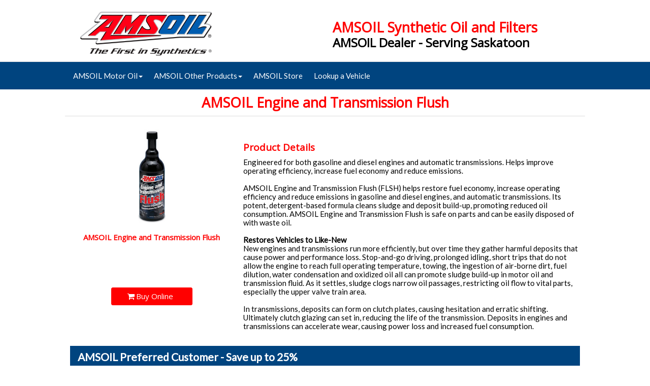

--- FILE ---
content_type: text/html
request_url: https://amsoil-saskatoon.buyoil.co/saskatoon/saskatchewan/engine-and-transmission-flush.html
body_size: 14244
content:
<!doctype html>
<html>
<head>
<meta charset="utf-8">
<title>AMSOIL Engine and Transmission Flush -  Saskatoon</title>
<meta name="description" content="Engineered for both gasoline and diesel engines and automatic transmissions. Helps improve operating efficiency, increase fuel economy and reduce emissions. I am an AMSOIL dealer serving customers nationwide including Saskatoon, Regina, Prince Albert, Moose Jaw, and Lloydminster in Saskatchewan .">
<meta name="keywords" content="AMSOIL Engine and Transmission Flush, Cleaners and Protectants, FLSHCN-EA, Transmission Flush, Engine Flush, Saskatoon, Regina, Prince Albert, Moose Jaw, Lloydminster">
<meta name="viewport" content="width=device-width, initial-scale=1.0">
<link href="favicon.ico" rel="shortcut icon" type="image/x-icon">
<link href="css/font-awesome.min.css" rel="stylesheet">
<link href="https://fonts.googleapis.com/css?family=Open+Sans:400,300,400" rel="stylesheet">
<link href="https://fonts.googleapis.com/css?family=Lato:400,400&subset=latin-ext" rel="stylesheet">
<link href="css/Saskatoon.css" rel="stylesheet">
<link href="css/engine-and-transmission-flush.css" rel="stylesheet">
<script src="javascript/jquery-1.12.4.min.js"></script>
<script src="javascript/jquery-ui.min.js"></script>
<script src="javascript/wwb15.min.js"></script>
<script>
$(document).ready(function()
{
   $("a[href*='#top']").click(function(event)
   {
      event.preventDefault();
      $('html, body').stop().animate({ scrollTop: $('#wb_top').offset().top }, 600, 'linear');
   });
   $("a[href*='#LayoutGrid18']").click(function(event)
   {
      event.preventDefault();
      $('html, body').stop().animate({ scrollTop: $('#wb_LayoutGrid18').offset().top }, 600, 'linear');
   });
   $("a[href*='#LayoutGrid1']").click(function(event)
   {
      event.preventDefault();
      $('html, body').stop().animate({ scrollTop: $('#wb_LayoutGrid1').offset().top }, 600, 'linear');
   });
   $("a[href*='#LayoutGrid3']").click(function(event)
   {
      event.preventDefault();
      $('html, body').stop().animate({ scrollTop: $('#wb_LayoutGrid3').offset().top }, 600, 'linear');
   });
   $("a[href*='#LayoutGrid5']").click(function(event)
   {
      event.preventDefault();
      $('html, body').stop().animate({ scrollTop: $('#wb_LayoutGrid5').offset().top }, 600, 'linear');
   });
   $("a[href*='#LayoutGrid31']").click(function(event)
   {
      event.preventDefault();
      $('html, body').stop().animate({ scrollTop: $('#wb_LayoutGrid31').offset().top }, 600, 'linear');
   });
   $("a[href*='#LayoutGrid32']").click(function(event)
   {
      event.preventDefault();
      $('html, body').stop().animate({ scrollTop: $('#wb_LayoutGrid32').offset().top }, 600, 'linear');
   });
   $("a[href*='#LayoutGrid33']").click(function(event)
   {
      event.preventDefault();
      $('html, body').stop().animate({ scrollTop: $('#wb_LayoutGrid33').offset().top }, 600, 'linear');
   });
   $("a[href*='#LayoutGrid34']").click(function(event)
   {
      event.preventDefault();
      $('html, body').stop().animate({ scrollTop: $('#wb_LayoutGrid34').offset().top }, 600, 'linear');
   });
   $("a[href*='#LayoutGrid35']").click(function(event)
   {
      event.preventDefault();
      $('html, body').stop().animate({ scrollTop: $('#wb_LayoutGrid35').offset().top }, 600, 'linear');
   });
   $("a[href*='#LayoutGrid36']").click(function(event)
   {
      event.preventDefault();
      $('html, body').stop().animate({ scrollTop: $('#wb_LayoutGrid36').offset().top }, 600, 'linear');
   });
   $("a[href*='#LayoutGrid37']").click(function(event)
   {
      event.preventDefault();
      $('html, body').stop().animate({ scrollTop: $('#wb_LayoutGrid37').offset().top }, 600, 'linear');
   });
   $("a[href*='#LayoutGrid38']").click(function(event)
   {
      event.preventDefault();
      $('html, body').stop().animate({ scrollTop: $('#wb_LayoutGrid38').offset().top }, 600, 'linear');
   });
   $("a[href*='#top-bookmark']").click(function(event)
   {
      event.preventDefault();
      $('html, body').stop().animate({ scrollTop: $('#wb_top-bookmark').offset().top }, 600, 'linear');
   });
   function onScrolltop_bookmark()
   {
      var $obj = $("#wb_top-bookmark");
      if (!$obj.hasClass("in-viewport") && $obj.inViewPort(false))
      {
         $obj.addClass("in-viewport");
         ShowObjectWithEffect('back-to-top', 0, 'fade', 500);
      }
      else
      if ($obj.hasClass("in-viewport") && !$obj.inViewPort(true))
      {
         $obj.removeClass("in-viewport");
         ShowObjectWithEffect('back-to-top', 1, 'fade', 500);
      }
   }
   if (!$('#wb_top-bookmark').inViewPort(true))
   {
      $('#wb_top-bookmark').addClass("in-viewport");
   }
   onScrolltop_bookmark();
   $(window).scroll(function(event)
   {
      onScrolltop_bookmark();
   });
});
</script>
<script src="https://ajax.googleapis.com/ajax/libs/jquery/3.3.1/jquery.min.js"></script>
<script src="javascript/generic.js"></script>
<script src="https://www.amsoil.com/services/webcontent.ashx?type=badge&zo=1642716"></script><script type='text/javascript' src='//platform-api.sharethis.com/js/sharethis.js#property=5a3be3b3c95b880011a3b455&product=inline-share-buttons' async='async'></script>

</head>
<body>
<div id="wb_sae-50-long-life-synthetic-transmission-oilLayoutGrid1">
<div id="sae-50-long-life-synthetic-transmission-oilLayoutGrid1">
<div class="row">
<div class="col-1">
<div id="wb_master-pageImage2">
<a href="./../../index.html"><img src="images/logo.png" id="master-pageImage2" alt="AMSOIL Dealer Saskatoon Saskatchewan" title="AMSOIL Dealer Saskatoon Saskatchewan"></a>
</div>
</div>
<div class="col-2">
<div id="wb_master-pageShape4">
<div id="master-pageShape4"></div>
</div>
<div id="wb_signature-series-multi-vehicle-synthetic-automatic-transmission-fluidHeading2">
<h3 id="signature-series-multi-vehicle-synthetic-automatic-transmission-fluidHeading2">AMSOIL Synthetic Oil and Filters</h3>
</div>
<div id="wb_indexText3">
<span style="color:#000000;"><strong>AMSOIL Dealer - Serving Saskatoon</strong></span>
</div>
</div>
</div>
</div>
</div>
<div id="wb_top">
<div id="top">
<div class="row">
<div class="col-1">
<div id="wb_page2LayoutGrid4">
<div id="page2LayoutGrid4">
<div class="col-1">
</div>
<div class="col-2">
<div id="wb_page1ResponsiveMenu1">
<label class="toggle" for="page1ResponsiveMenu1-submenu" id="page1ResponsiveMenu1-title">Menu<span id="page1ResponsiveMenu1-icon"><span>&nbsp;</span><span>&nbsp;</span><span>&nbsp;</span></span></label>
<input type="checkbox" id="page1ResponsiveMenu1-submenu">
<ul class="page1ResponsiveMenu1" id="page1ResponsiveMenu1" role="menu">
<li>
<label for="page1ResponsiveMenu1-submenu-0" class="toggle">AMSOIL&nbsp;Motor&nbsp;Oil<b class="arrow-down"></b></label>
<a role="menuitem" href="http://">AMSOIL&nbsp;Motor&nbsp;Oil<b class="arrow-down"></b></a>
<input type="checkbox" id="page1ResponsiveMenu1-submenu-0">
<ul role="menu">
<li>
<label for="page1ResponsiveMenu1-submenu-1" class="toggle">AMSOIL&nbsp;Gasoline&nbsp;Oil<b class="arrow-down"></b></label>
<a role="menuitem" href="http://">AMSOIL&nbsp;Gasoline&nbsp;Oil<b class="arrow-left"></b></a>
<input type="checkbox" id="page1ResponsiveMenu1-submenu-1">
<ul role="menu">
<li><a role="menuitem" href="./sae-0w-20-signature-series-100-percent-synthetic.html">Signature&nbsp;Series&nbsp;0W-20&nbsp;Synthetic&nbsp;Motor&nbsp;Oil</a></li>
<li><a role="menuitem" href="./sae-0w-40-signature-series-100-percent-synthetic-motor-oil.html">Signature&nbsp;Series&nbsp;0W-40&nbsp;Synthetic&nbsp;Motor&nbsp;Oil</a></li>
<li><a role="menuitem" href="./sae-5w-20-signature-series-100-percent-synthetic-motor-oil.html">Signature&nbsp;Series&nbsp;5W-20&nbsp;Synthetic&nbsp;Motor&nbsp;Oil</a></li>
<li><a role="menuitem" href="./sae-0w-30-signature-series-100-percent-synthetic-motor-oil.html">Signature&nbsp;Series&nbsp;0W-30&nbsp;Synthetic&nbsp;Motor&nbsp;Oil</a></li>
<li><a role="menuitem" href="./sae-5w-30-signature-series-100-percent-synthetic-motor-oil.html">Signature&nbsp;Series&nbsp;5W-30&nbsp;Synthetic&nbsp;Motor&nbsp;Oil</a></li>
<li><a role="menuitem" href="./sae-10w-30-signature-series-100-percent-synthetic-motor-oil.html">Signature&nbsp;Series&nbsp;10W-30&nbsp;Synthetic&nbsp;Motor&nbsp;Oil</a></li>
<li><a role="menuitem" href="./sae-5w-50-signature-series-100-percent-synthetic-motor-oil.html">Signature&nbsp;Series&nbsp;5W-50&nbsp;Synthetic&nbsp;Motor&nbsp;Oil</a></li>
<li><a role="menuitem" href="./sae-0w-20-xl-extended-life-synthetic-motor-oil.html">XL&nbsp;0W-20&nbsp;Synthetic&nbsp;Motor&nbsp;Oil</a></li>
<li><a role="menuitem" href="./sae-5w-20-xl-extended-life-synthetic-motor-oil.html">XL&nbsp;5W-20&nbsp;Synthetic&nbsp;Motor&nbsp;Oil</a></li>
<li><a role="menuitem" href="./sae-5w-30-xl-extended-life-synthetic-motor-oil.html">XL&nbsp;5W-30&nbsp;Synthetic&nbsp;Motor&nbsp;Oil</a></li>
<li><a role="menuitem" href="./sae-10w-30-xl-extended-life-synthetic-motor-oil.html">XL&nbsp;10W-30&nbsp;Synthetic&nbsp;Motor&nbsp;Oil</a></li>
<li><a role="menuitem" href="./sae-10w-40-xl-extended-life-synthetic-motor-oil.html">XL&nbsp;10W-40&nbsp;Synthetic&nbsp;Motor&nbsp;Oil</a></li>
<li><a role="menuitem" href="./sae-0w-20-oe-synthetic-motor-oil.html">OE&nbsp;0W-20&nbsp;Synthetic&nbsp;Motor&nbsp;Oil</a></li>
<li><a role="menuitem" href="./oe-0w-16-synthetic-motor-oil.html">OE&nbsp;0W-16&nbsp;Synthetic&nbsp;Motor&nbsp;Oil</a></li>
<li><a role="menuitem" href="./sae-5w-20-oe-synthetic-motor-oil.html">OE&nbsp;5W-20&nbsp;Synthetic&nbsp;Motor&nbsp;Oil</a></li>
<li><a role="menuitem" href="./sae-5w-30-oe-synthetic-motor-oil.html">OE&nbsp;5W-30&nbsp;Synthetic&nbsp;Motor&nbsp;Oil</a></li>
<li><a role="menuitem" href="./sae-10w-30-oe-synthetic-motor-oil.html">OE&nbsp;10W-30&nbsp;Synthetic&nbsp;Motor&nbsp;Oil</a></li>
<li><a role="menuitem" href="./z-rod-10w-30-synthetic-motor-oil.html">Z-ROD&#174;&nbsp;10W-30&nbsp;Synthetic&nbsp;Motor&nbsp;Oil</a></li>
<li><a role="menuitem" href="./z-rod-20w-50-synthetic-motor-oil.html">Z-ROD&#174;&nbsp;20W-50&nbsp;Synthetic&nbsp;Motor&nbsp;Oil</a></li>
<li><a role="menuitem" href="./dominator-5w-20-racing-oil.html">DOMINATOR&#174;&nbsp;5W-20&nbsp;Racing&nbsp;Oil</a></li>
<li><a role="menuitem" href="./dominator-10w-30-racing-oil.html">DOMINATOR&#174;&nbsp;10W-30&nbsp;Racing&nbsp;Oil</a></li>
<li><a role="menuitem" href="./dominator-20w-50-competition-diesel-oil.html">DOMINATOR&#174;&nbsp;15W-50&nbsp;Racing&nbsp;Oil</a></li>
<li><a role="menuitem" href="./dominator-sae-60-racing-oil.html">DOMINATOR&#174;&nbsp;SAE&nbsp;60&nbsp;Racing&nbsp;Oil</a></li>
<li><a role="menuitem" href="./european-car-formula-5w-30-synthetic-motor-oil.html">European&nbsp;Car&nbsp;Formula&nbsp;5W-30&nbsp;ESP&nbsp;Oil</a></li>
<li><a role="menuitem" href="./european-car-formula-5w-40-synthetic-motor-oil.html">European&nbsp;Car&nbsp;Formula&nbsp;5W-40&nbsp;ESP&nbsp;Oil</a></li>
<li><a role="menuitem" href="./european-car-formula-5w-40-synthetic-motor-oil-efm.html">European&nbsp;Car&nbsp;Formula&nbsp;5W-40&nbsp;Classic&nbsp;ESP&nbsp;Oil</a></li>
<li><a role="menuitem" href="./synthetic-0w-40-c-esp-euro-oil.html">European&nbsp;Car&nbsp;Formula&nbsp;0W-40&nbsp;Classic&nbsp;ESP&nbsp;Oil</a></li>
<li><a role="menuitem" href="./synthetic-stationary-natural-gas-engine-oil.html">Synthetic&nbsp;Stationary&nbsp;Natural&nbsp;Gas&nbsp;Engine&nbsp;Oil</a></li>
<li><a role="menuitem" href="./synthetic-vehicular-natural-gas-engine-oil.html">Synthetic&nbsp;Vehicular&nbsp;Natural&nbsp;Gas&nbsp;Engine&nbsp;Oil</a></li>
<li><a role="menuitem" href="./premium-protection-10w-40-synthetic-motor-oil.html">Premium&nbsp;Protection&nbsp;10W-40&nbsp;Synthetic&nbsp;Oil</a></li>
<li><a role="menuitem" href="./premium-protection-20w-50-synthetic-motor-oil.html">Premium&nbsp;Protection&nbsp;20W-50&nbsp;Synthetic&nbsp;Oil</a></li>
<li><a role="menuitem" href="./break-in-oil-sae-30.html">Break-In&nbsp;Oil&nbsp;(SAE&nbsp;30)</a></li>
<li><a role="menuitem" href="./engine-assembly-lube.html">Engine&nbsp;Assembly&nbsp;Lube</a></li>
</ul>
</li>
<li>
<label for="page1ResponsiveMenu1-submenu-2" class="toggle">AMSOIL&nbsp;Diesel&nbsp;Oil<b class="arrow-down"></b></label>
<a role="menuitem" href="http://">AMSOIL&nbsp;Diesel&nbsp;Oil<b class="arrow-left"></b></a>
<input type="checkbox" id="page1ResponsiveMenu1-submenu-2">
<ul role="menu">
<li><a role="menuitem" href="./signature-series-max-duty-synthetic-diesel-oil-15w-40.html">Max-Duty&nbsp;Synthetic&nbsp;Diesel&nbsp;Oil&nbsp;15W-40</a></li>
<li><a role="menuitem" href="./diesel-signature-series-max-duty-synthetic-diesel-oil-5w-40.html">Max-Duty&nbsp;Synthetic&nbsp;Diesel&nbsp;Oil&nbsp;5W-40</a></li>
<li><a role="menuitem" href="./signature-series-max-duty-synthetic-diesel-oil-0w-40.html">Max-Duty&nbsp;Synthetic&nbsp;Diesel&nbsp;Oil&nbsp;0W-40</a></li>
<li><a role="menuitem" href="./diesel-signature-series-max-duty-synthetic-diesel-oil-5w-30.html">Max-Duty&nbsp;Synthetic&nbsp;Diesel&nbsp;Oil&nbsp;5W-30</a></li>
<li><a role="menuitem" href="./heavy-duty-synthetic-diesel-oil-15w-40.html">Heavy-Duty&nbsp;Synthetic&nbsp;Diesel&nbsp;Oil&nbsp;15W-40</a></li>
<li><a role="menuitem" href="./heavy-duty-synthetic-diesel-oil-5w-40.html">Heavy-Duty&nbsp;Synthetic&nbsp;Diesel&nbsp;Oil&nbsp;5W-40</a></li>
<li><a role="menuitem" href="./heavy-duty-synthetic-diesel-oil-10w-30.html">Heavy-Duty&nbsp;Synthetic&nbsp;Diesel&nbsp;Oil&nbsp;10W-30</a></li>
<li><a role="menuitem" href="./dominator-20w-50-competition-diesel-oil.html">DOMINATOR&nbsp;20W-50&nbsp;Competition&nbsp;Diesel&nbsp;Oil</a></li>
<li><a role="menuitem" href="./sae-15w-40-heavy-duty-diesel-and-marine-motor-oil.html">SAE&nbsp;15W-40&nbsp;Heavy-Duty&nbsp;Diesel&nbsp;and&nbsp;Marine&nbsp;Oil</a></li>
<li><a role="menuitem" href="./series-3000-sae-5w-30-synthetic-heavy-duty-diesel-oil.html">Series&nbsp;3000&nbsp;5W-30&nbsp;Synthetic&nbsp;Heavy&nbsp;Duty&nbsp;Oil</a></li>
<li><a role="menuitem" href="./synthetic-sae-10w-30-sae-30-heavy-duty-motor-oil.html">10W-30/SAE&nbsp;30&nbsp;Synthetic&nbsp;Heavy-Duty&nbsp;Oil</a></li>
<li><a role="menuitem" href="./premium-protection-20w-50-synthetic-motor-oil.html">Premium&nbsp;Protection&nbsp;20W-50&nbsp;Synthetic&nbsp;Oil</a></li>
<li><a role="menuitem" href="./premium-protection-10w-40-synthetic-motor-oil.html">Premium&nbsp;Protection&nbsp;10W-40&nbsp;Synthetic&nbsp;Oil</a></li>
</ul>
</li>
<li>
<label for="page1ResponsiveMenu1-submenu-3" class="toggle">AMSOIL&nbsp;European&nbsp;Oil<b class="arrow-down"></b></label>
<a role="menuitem" href="http://">AMSOIL&nbsp;European&nbsp;Oil<b class="arrow-left"></b></a>
<input type="checkbox" id="page1ResponsiveMenu1-submenu-3">
<ul role="menu">
<li><a role="menuitem" href="./european-car-formula-5w-30-synthetic-motor-oil.html">Car&nbsp;Formula&nbsp;5W-30&nbsp;Improved&nbsp;ESP&nbsp;Oil</a></li>
<li><a role="menuitem" href="./european-car-formula-5w-40-synthetic-motor-oil.html">Car&nbsp;Formula&nbsp;5W-40&nbsp;Improved&nbsp;ESP&nbsp;Oil</a></li>
<li><a role="menuitem" href="./european-car-formula-5w-40-synthetic-motor-oil-efm.html">Car&nbsp;Formula&nbsp;5W-40&nbsp;Classic&nbsp;ESP&nbsp;Synthetic&nbsp;Oil</a></li>
<li><a role="menuitem" href="./synthetic-0w-40-c-esp-euro-oil.html">Car&nbsp;Formula&nbsp;0W-40&nbsp;Classic&nbsp;ESP&nbsp;Synthetic&nbsp;Oil</a></li>
</ul>
</li>
<li>
<label for="page1ResponsiveMenu1-submenu-4" class="toggle">AMSOIL&nbsp;Racing&nbsp;Oil<b class="arrow-down"></b></label>
<a role="menuitem" href="http://">AMSOIL&nbsp;Racing&nbsp;Oil<b class="arrow-left"></b></a>
<input type="checkbox" id="page1ResponsiveMenu1-submenu-4">
<ul role="menu">
<li><a role="menuitem" href="./dominator-5w-20-racing-oil.html">DOMINATOR&#174;&nbsp;5W-20&nbsp;Racing&nbsp;Oil</a></li>
<li><a role="menuitem" href="./dominator-10w-30-racing-oil.html">DOMINATOR&#174;&nbsp;10W-30&nbsp;Racing&nbsp;Oil</a></li>
<li><a role="menuitem" href="./dominator-15w-50-racing-oil.html">DOMINATOR&#174;&nbsp;15W-50&nbsp;Racing&nbsp;Oil</a></li>
<li><a role="menuitem" href="./dominator-20w-50-competition-diesel-oil.html">DOMINATOR&nbsp;20W-50&nbsp;Competition&nbsp;Diesel&nbsp;Oil</a></li>
<li><a role="menuitem" href="./dominator-sae-60-racing-oil.html">DOMINATOR&#174;&nbsp;SAE&nbsp;60&nbsp;Racing&nbsp;Oil</a></li>
<li><a role="menuitem" href="./briggs-and-stratton-synthetic-4t-racing-oil.html">Briggs&nbsp;&amp;&nbsp;Stratton&nbsp;Synthetic&nbsp;4T&nbsp;Racing&nbsp;Oil</a></li>
<li><a role="menuitem" href="./dominator-synthetic-2-stroke-racing-oil.html">DOMINATOR&#174;&nbsp;Synthetic&nbsp;2-Stroke&nbsp;Racing&nbsp;Oil</a></li>
<li><a role="menuitem" href="./break-in-oil-sae-30.html">Break-In&nbsp;Oil&nbsp;(SAE&nbsp;30)</a></li>
<li><a role="menuitem" href="./engine-assembly-lube.html">Engine&nbsp;Assembly&nbsp;Lube</a></li>
</ul>
</li>
<li>
<label for="page1ResponsiveMenu1-submenu-5" class="toggle">AMSOIL&nbsp;Motorcycle&nbsp;Oil<b class="arrow-down"></b></label>
<a role="menuitem" href="http://">AMSOIL&nbsp;Motorcycle&nbsp;Oil<b class="arrow-left"></b></a>
<input type="checkbox" id="page1ResponsiveMenu1-submenu-5">
<ul role="menu">
<li><a role="menuitem" href="./20w-50-advanced-synthetic-motorcycle-oil.html">20W-50&nbsp;Synthetic&nbsp;V-Twin&nbsp;Motorcycle&nbsp;Oil</a></li>
<li><a role="menuitem" href="./20w-40-synthetic-v-twin-motorcycle-oil.html">20W-40&nbsp;Synthetic&nbsp;V-Twin&nbsp;Motorcycle&nbsp;Oil</a></li>
<li><a role="menuitem" href="./15w-60-synthetic-v-twin-motorcycle-oil.html">15W-60&nbsp;Synthetic&nbsp;V-Twin&nbsp;Motorcycle&nbsp;Oil</a></li>
<li><a role="menuitem" href="./synthetic-sae-60-motorcycle-oil.html">SAE&nbsp;60&nbsp;Synthetic&nbsp;V-Twin&nbsp;Motorcycle&nbsp;Oil</a></li>
<li><a role="menuitem" href="./v-twin-oil-change-kit.html">V-Twin&nbsp;Oil&nbsp;Change&nbsp;Kit</a></li>
<li><a role="menuitem" href="./v-twin-synthetic-transmission-fluid.html">Synthetic&nbsp;V-Twin&nbsp;Transmission&nbsp;Fluid</a></li>
<li><a role="menuitem" href="./v-twin-synthetic-primary-fluid.html">Synthetic&nbsp;V-Twin&nbsp;Primary&nbsp;Fluid</a></li>
<li><a role="menuitem" href="./10w-30-synthetic-metric-motorcycle-oil.html">10W-30&nbsp;Synthetic&nbsp;Metric&nbsp;Motorcycle&nbsp;Oil</a></li>
<li><a role="menuitem" href="./10w-40-synthetic-metric-motorcycle-oil.html">10W-40&nbsp;Synthetic&nbsp;Metric&nbsp;Motorcycle&nbsp;Oil</a></li>
<li><a role="menuitem" href="./15w-50-synthetic-metric-motorcycle-oil.html">15W-50&nbsp;Synthetic&nbsp;Metric&nbsp;Motorcycle&nbsp;Oil</a></li>
<li><a role="menuitem" href="./synthetic-sae-10w-40-dirt-bike-oil.html">10W-40&nbsp;Synthetic&nbsp;Dirt&nbsp;Bike&nbsp;Oil</a></li>
<li><a role="menuitem" href="./synthetic-sae-10w-50-dirt-bike-oil.html">10W-50&nbsp;Synthetic&nbsp;Dirt&nbsp;Bike&nbsp;Oil</a></li>
<li><a role="menuitem" href="./synthetic-sae-10w-60-dirt-bike-oil.html">10W-60&nbsp;Synthetic&nbsp;Dirt&nbsp;Bike&nbsp;Oil</a></li>
</ul>
</li>
<li>
<label for="page1ResponsiveMenu1-submenu-6" class="toggle">AMSOIL&nbsp;2-Stroke&nbsp;Oil<b class="arrow-down"></b></label>
<a role="menuitem" href="http://">AMSOIL&nbsp;2-Stroke&nbsp;Oil<b class="arrow-left"></b></a>
<input type="checkbox" id="page1ResponsiveMenu1-submenu-6">
<ul role="menu">
<li><a role="menuitem" href="./synthetic-2-stroke-injector-oil.html">Synthetic&nbsp;2-Stroke&nbsp;Injector&nbsp;Oil</a></li>
<li><a role="menuitem" href="./hp-marine-synthetic-2-stroke-oil.html">HP&nbsp;Marine&nbsp;Synthetic&nbsp;2-Stroke&nbsp;Oil</a></li>
<li><a role="menuitem" href="./interceptor-synthetic-2-stroke-oil.html">INTERCEPTOR&#174;&nbsp;Synthetic&nbsp;2-Stroke&nbsp;Oil</a></li>
<li><a role="menuitem" href="./dominator-synthetic-2-stroke-racing-oil.html">DOMINATOR&#174;&nbsp;Synthetic&nbsp;2-Stroke&nbsp;Racing&nbsp;Oil</a></li>
<li><a role="menuitem" href="./saber-professional-synthetic-2-stroke-oil.html">SABER&#174;&nbsp;Professional&nbsp;Synthetic&nbsp;2-Stroke&nbsp;Oil</a></li>
<li><a role="menuitem" href="./outboard-100-1-pre-mix-synthetic-2-stroke-oil.html">Outboard&nbsp;100:1&nbsp;Pre-Mix&nbsp;Synthetic&nbsp;2-Stroke&nbsp;Oil</a></li>
<li><a role="menuitem" href="./synthetic-chaincase-and-gear-oil.html">Synthetic&nbsp;Chaincase&nbsp;&amp;&nbsp;Gear&nbsp;Oil</a></li>
<li><a role="menuitem" href="./semi-synthetic-bar-and-chain-oil.html">Semi-Synthetic&nbsp;Bar&nbsp;and&nbsp;Chain&nbsp;Oil</a></li>
</ul>
</li>
<li>
<label for="page1ResponsiveMenu1-submenu-7" class="toggle">AMSOIL&nbsp;4-Stroke&nbsp;Oil<b class="arrow-down"></b></label>
<a role="menuitem" href="http://">AMSOIL&nbsp;4-Stroke&nbsp;Oil<b class="arrow-left"></b></a>
<input type="checkbox" id="page1ResponsiveMenu1-submenu-7">
<ul role="menu">
<li><a role="menuitem" href="./formula-4-stroke-10w-30-small-engine-oil.html">10W-30&nbsp;Synthetic&nbsp;Small&nbsp;Engine&nbsp;Oil</a></li>
<li><a role="menuitem" href="./10w-40-synthetic-small-engine-oil.html">10W-40&nbsp;Synthetic&nbsp;Small&nbsp;Engine&nbsp;Oil</a></li>
<li><a role="menuitem" href="./formula-4-stroke-powersports-0w-40.html">Formula&nbsp;4-Stroke&nbsp;Power&nbsp;Sports&nbsp;Synthetic&nbsp;Oil</a></li>
<li><a role="menuitem" href="./formula-4-stroke-synthetic-10w-40-scooter-oil.html">Formula&nbsp;4-Stroke&nbsp;Synthetic&nbsp;Scooter&nbsp;Oil</a></li>
<li><a role="menuitem" href="./synthetic-sae-10w-40-dirt-bike-oil.html">10W-40&nbsp;Synthetic&nbsp;Dirt&nbsp;Bike&nbsp;Oil</a></li>
<li><a role="menuitem" href="./synthetic-sae-10w-50-dirt-bike-oil.html">10W-50&nbsp;Synthetic&nbsp;Dirt&nbsp;Bike&nbsp;Oil</a></li>
<li><a role="menuitem" href="./synthetic-sae-10w-60-dirt-bike-oil.html">10W-60&nbsp;Synthetic&nbsp;Dirt&nbsp;Bike&nbsp;Oil</a></li>
<li><a role="menuitem" href="./briggs-and-stratton-synthetic-4t-racing-oil.html">Briggs&nbsp;&amp;&nbsp;Stratton&nbsp;Synthetic&nbsp;4T&nbsp;Racing&nbsp;Oil</a></li>
</ul>
</li>
<li>
<label for="page1ResponsiveMenu1-submenu-8" class="toggle">AMSOIL&nbsp;ATV&nbsp;&amp;&nbsp;UTV&nbsp;Oil<b class="arrow-down"></b></label>
<a role="menuitem" href="http://">AMSOIL&nbsp;ATV&nbsp;&amp;&nbsp;UTV&nbsp;Oil<b class="arrow-left"></b></a>
<input type="checkbox" id="page1ResponsiveMenu1-submenu-8">
<ul role="menu">
<li><a role="menuitem" href="./5w-50-synthetic-atv-utv-oil.html">5W-50&nbsp;Synthetic&nbsp;ATV/UTV&nbsp;Engine&nbsp;Oil</a></li>
<li><a role="menuitem" href="./amsoil-atv-utv-kits.html">AMSOIL&nbsp;ATV/UTV&nbsp;Kits</a></li>
<li><a role="menuitem" href="./formula-4-stroke-powersports-0w-40.html">Formula&nbsp;4-Stroke&nbsp;Power&nbsp;Sports&nbsp;Synthetic&nbsp;Oil</a></li>
<li><a role="menuitem" href="./10w-40-synthetic-atv-utv-oil.html">10W-40&nbsp;Synthetic&nbsp;ATV/UTV&nbsp;Engine&nbsp;Oil</a></li>
<li><a role="menuitem" href="./formula-4-stroke-10w-30-small-engine-oil.html">10W-30&nbsp;Synthetic&nbsp;Small&nbsp;Engine&nbsp;Oil</a></li>
<li><a role="menuitem" href="./formula-4-stroke-10w-30-small-engine-oil.html">10W-40&nbsp;Synthetic&nbsp;Small&nbsp;Engine&nbsp;Oil</a></li>
</ul>
</li>
<li>
<label for="page1ResponsiveMenu1-submenu-9" class="toggle">AMSOIL&nbsp;Marine&nbsp;Oil<b class="arrow-down"></b></label>
<a role="menuitem" href="http://">AMSOIL&nbsp;Marine&nbsp;Oil<b class="arrow-left"></b></a>
<input type="checkbox" id="page1ResponsiveMenu1-submenu-9">
<ul role="menu">
<li><a role="menuitem" href="./10w-30-synthetic-marine-oil.html">AMSOIL&nbsp;10W-30&nbsp;Synthetic&nbsp;Marine&nbsp;Engine&nbsp;Oil</a></li>
<li><a role="menuitem" href="./10w-40-synthetic-formula-4-stroke-marine-oil.html">AMSOIL&nbsp;10W-40&nbsp;Synthetic&nbsp;Marine&nbsp;Engine&nbsp;Oil</a></li>
<li><a role="menuitem" href="./25w-40-synthetic-blend-marine-oil.html">25W-40&nbsp;Synthetic&nbsp;Blend&nbsp;Marine&nbsp;Engine&nbsp;Oil</a></li>
<li><a role="menuitem" href="./outboard-100-1-pre-mix-synthetic-2-stroke-oil.html">Outboard&nbsp;100:1&nbsp;Pre-Mix&nbsp;Synthetic&nbsp;2-Stroke&nbsp;Oil</a></li>
<li><a role="menuitem" href="./hp-marine-synthetic-2-stroke-oil.html">HP&nbsp;Marine&nbsp;Synthetic&nbsp;2-Stroke&nbsp;Oil</a></li>
</ul>
</li>
</ul>
</li>
<li>
<label for="page1ResponsiveMenu1-submenu-10" class="toggle">AMSOIL&nbsp;Other&nbsp;Products<b class="arrow-down"></b></label>
<a role="menuitem" href="http://">AMSOIL&nbsp;Other&nbsp;Products<b class="arrow-down"></b></a>
<input type="checkbox" id="page1ResponsiveMenu1-submenu-10">
<ul role="menu">
<li>
<label for="page1ResponsiveMenu1-submenu-11" class="toggle">AMSOIL&nbsp;Transmission&nbsp;Fluid<b class="arrow-down"></b></label>
<a role="menuitem" href="http://">AMSOIL&nbsp;Transmission&nbsp;Fluid<b class="arrow-left"></b></a>
<input type="checkbox" id="page1ResponsiveMenu1-submenu-11">
<ul role="menu">
<li>
<label for="page1ResponsiveMenu1-submenu-12" class="toggle">Automatic&nbsp;Transmission&nbsp;Fluid<b class="arrow-down"></b></label>
<a role="menuitem" href="http://">Automatic&nbsp;Transmission&nbsp;Fluid<b class="arrow-left"></b></a>
<input type="checkbox" id="page1ResponsiveMenu1-submenu-12">
<ul role="menu">
<li><a role="menuitem" href="./signature-series-fuel-efficient-synthetic-automatic-trans-fluid.html">Fuel-Efficient&nbsp;Synthetic&nbsp;Automatic&nbsp;Fluid</a></li>
<li><a role="menuitem" href="./signature-series-multi-vehicle-synthetic-automatic-trans-fluid.html">Multi-Vehicle&nbsp;Synthetic&nbsp;Automatic&nbsp;Fluid</a></li>
<li><a role="menuitem" href="./oe-multi-vehicle-synthetic-automatic-trans-fluid.html">OE&nbsp;Multi-Vehicle&nbsp;Synthetic&nbsp;Automatic&nbsp;Fluid</a></li>
<li><a role="menuitem" href="./oe-fuel-efficient-synthetic-automatic-trans-fluid.html">OE&nbsp;Fuel-Efficient&nbsp;Synthetic&nbsp;Automatic&nbsp;Fluid</a></li>
<li><a role="menuitem" href="./synthetic-cvt-fluid.html">Synthetic&nbsp;CVT&nbsp;Fluid</a></li>
<li><a role="menuitem" href="./100-percent-synthetic-dct-fluid.html">100%&nbsp;Synthetic&nbsp;DCT&nbsp;Fluid</a></li>
<li><a role="menuitem" href="./torque-drive-synthetic-automatic-trans-fluid.html">Torque-Drive&#174;&nbsp;Synthetic&nbsp;Automatic&nbsp;Fluid</a></li>
<li><a role="menuitem" href="./super-shift-racing-trans-fluid-sae-10w.html">Super&nbsp;Shift&#174;&nbsp;Racing&nbsp;Fluid&nbsp;SAE&nbsp;10W</a></li>
<li><a role="menuitem" href="./synthetic-powershift-trans-fluid-sae-10w.html">Synthetic&nbsp;Powershift&nbsp;Fluid&nbsp;SAE&nbsp;10W</a></li>
<li><a role="menuitem" href="./synthetic-powershift-trans-fluid-sae-30.html">Synthetic&nbsp;Powershift&nbsp;Fluid&nbsp;SAE&nbsp;30</a></li>
<li><a role="menuitem" href="./synthetic-chaincase-and-gear-oil.html">Synthetic&nbsp;Chaincase&nbsp;&amp;&nbsp;Gear&nbsp;Oil</a></li>
<li><a role="menuitem" href="./20w-50-synthetic-hydrostatic-trans-fluid.html">20W-50&nbsp;Synthetic&nbsp;Hydrostatic&nbsp;Fluid</a></li>
</ul>
</li>
<li>
<label for="page1ResponsiveMenu1-submenu-13" class="toggle">Manual&nbsp;Transmission&nbsp;Fluid<b class="arrow-down"></b></label>
<a role="menuitem" href="http://">Manual&nbsp;Transmission&nbsp;Fluid<b class="arrow-left"></b></a>
<input type="checkbox" id="page1ResponsiveMenu1-submenu-13">
<ul role="menu">
<li><a role="menuitem" href="./manual-transmission-and-transaxle-gear-lube-75w-90.html">Transaxle&nbsp;Gear&nbsp;Lube&nbsp;75W-90</a></li>
<li><a role="menuitem" href="./manual-synchromesh-trans-fluid-5w-30.html">Synchromesh&nbsp;Transmission&nbsp;Fluid&nbsp;5W-30</a></li>
<li><a role="menuitem" href="./synthetic-powershift-trans-fluid-sae-10w.html">Synthetic&nbsp;Powershift&nbsp;Fluid&nbsp;SAE&nbsp;10W</a></li>
<li><a role="menuitem" href="./synthetic-powershift-trans-fluid-sae-30.html">Synthetic&nbsp;Powershift&nbsp;Fluid&nbsp;SAE&nbsp;30</a></li>
<li><a role="menuitem" href="./synthetic-powershift-trans-fluid-sae-50.html">Synthetic&nbsp;Powershift&nbsp;Fluid&nbsp;SAE&nbsp;50</a></li>
<li><a role="menuitem" href="./sae-50-long-life-synthetic-trans-oil.html">SAE&nbsp;50&nbsp;Long-Life&nbsp;Transmission&nbsp;Oil</a></li>
<li><a role="menuitem" href="./synthetic-chaincase-and-gear-oil.html">Synthetic&nbsp;Chaincase&nbsp;&amp;&nbsp;Gear&nbsp;Oil</a></li>
</ul>
</li>
<li>
<label for="page1ResponsiveMenu1-submenu-14" class="toggle">ATV&nbsp;&amp;&nbsp;UTV&nbsp;Transmission&nbsp;Fluid<b class="arrow-down"></b></label>
<a role="menuitem" href="http://">ATV&nbsp;&amp;&nbsp;UTV&nbsp;Transmission&nbsp;Fluid<b class="arrow-left"></b></a>
<input type="checkbox" id="page1ResponsiveMenu1-submenu-14">
<ul role="menu">
<li><a role="menuitem" href="./synthetic-atv-utv-front-drive-fluid.html">Synthetic&nbsp;ATV/UTV&nbsp;Front&nbsp;Drive&nbsp;Fluid</a></li>
<li><a role="menuitem" href="./synthetic-atv-utv-transmission-and-differential-fluid.html">ATV/UTV&nbsp;Transmission&nbsp;&amp;&nbsp;Differential&nbsp;Fluid</a></li>
</ul>
</li>
<li>
<label for="page1ResponsiveMenu1-submenu-15" class="toggle">Dirt&nbsp;Bike&nbsp;Transmission&nbsp;Fluid<b class="arrow-down"></b></label>
<a role="menuitem" href="http://">Dirt&nbsp;Bike&nbsp;Transmission&nbsp;Fluid<b class="arrow-left"></b></a>
<input type="checkbox" id="page1ResponsiveMenu1-submenu-15">
<ul role="menu">
<li><a role="menuitem" href="./synthetic-dirt-bike-trans-fluid.html">Synthetic&nbsp;Dirt&nbsp;Bike&nbsp;Transmission&nbsp;Fluid</a></li>
</ul>
</li>
</ul>
</li>
<li>
<label for="page1ResponsiveMenu1-submenu-16" class="toggle">AMSOIL&nbsp;Fuel&nbsp;Additives<b class="arrow-down"></b></label>
<a role="menuitem" href="http://">AMSOIL&nbsp;Fuel&nbsp;Additives<b class="arrow-left"></b></a>
<input type="checkbox" id="page1ResponsiveMenu1-submenu-16">
<ul role="menu">
<li>
<label for="page1ResponsiveMenu1-submenu-17" class="toggle">Gasoline&nbsp;Fuel&nbsp;Additives<b class="arrow-down"></b></label>
<a role="menuitem" href="http://">Gasoline&nbsp;Fuel&nbsp;Additives<b class="arrow-left"></b></a>
<input type="checkbox" id="page1ResponsiveMenu1-submenu-17">
<ul role="menu">
<li><a role="menuitem" href="./p-i-performance-improver-gasoline-additive.html">Performance&nbsp;Improver&nbsp;Gasoline&nbsp;Additive</a></li>
<li><a role="menuitem" href="./quickshot.html">Quickshot&#174;</a></li>
<li><a role="menuitem" href="./gasoline-stabilizer.html">Gasoline&nbsp;Stabilizer</a></li>
<li><a role="menuitem" href="./dominator-octane-boost.html">DOMINATOR&#174;&nbsp;Octane&nbsp;Boost</a></li>
<li><a role="menuitem" href="./motorcycle-octane-boost.html">Motorcycle&nbsp;Octane&nbsp;Boost</a></li>
</ul>
</li>
<li>
<label for="page1ResponsiveMenu1-submenu-18" class="toggle">Diesel&nbsp;Fuel&nbsp;Additives<b class="arrow-down"></b></label>
<a role="menuitem" href="http://">Diesel&nbsp;Fuel&nbsp;Additives<b class="arrow-left"></b></a>
<input type="checkbox" id="page1ResponsiveMenu1-submenu-18">
<ul role="menu">
<li><a role="menuitem" href="./diesel-all-in-one.html">Diesel&nbsp;All-In-One</a></li>
<li><a role="menuitem" href="./diesel-injector-clean.html">Diesel&nbsp;Injector&nbsp;Clean</a></li>
<li><a role="menuitem" href="./diesel-cetane-boost.html">Diesel&nbsp;Cetane&nbsp;Boost</a></li>
<li><a role="menuitem" href="./diesel-cold-flow.html">Diesel&nbsp;Cold&nbsp;Flow</a></li>
<li><a role="menuitem" href="./diesel-recovery.html">Diesel&nbsp;Recovery</a></li>
</ul>
</li>
</ul>
</li>
<li>
<label for="page1ResponsiveMenu1-submenu-19" class="toggle">Filters<b class="arrow-down"></b></label>
<a role="menuitem" href="http://">Filters<b class="arrow-left"></b></a>
<input type="checkbox" id="page1ResponsiveMenu1-submenu-19">
<ul role="menu">
<li>
<label for="page1ResponsiveMenu1-submenu-20" class="toggle">Oil&nbsp;Filters<b class="arrow-down"></b></label>
<a role="menuitem" href="http://">Oil&nbsp;Filters<b class="arrow-left"></b></a>
<input type="checkbox" id="page1ResponsiveMenu1-submenu-20">
<ul role="menu">
<li><a role="menuitem" href="./amsoil-ea-oil-filters.html">AMSOIL&nbsp;Ea&nbsp;Oil&nbsp;Filters</a></li>
<li><a role="menuitem" href="./amsoil-ea-heavy-duty-oil-filters.html">AMSOIL&nbsp;Ea&nbsp;Heavy&nbsp;Duty&nbsp;Oil&nbsp;Filters</a></li>
<li><a role="menuitem" href="./amsoil-sdf88-oil-filter.html">AMSOIL&nbsp;SDF88&nbsp;Oil&nbsp;Filter</a></li>
<li><a role="menuitem" href="./wix-oil-filter.html">WIX&nbsp;Oil&nbsp;Filter</a></li>
<li><a role="menuitem" href="./mann-filters-oil-filters.html">MANN-FILTERS&nbsp;Oil&nbsp;Filters</a></li>
<li><a role="menuitem" href="./donaldson-blue-oil-filters.html">Donaldson&nbsp;Blue&nbsp;Oil&nbsp;Filters</a></li>
<li><a role="menuitem" href="./donaldson-p-series-lube-filters.html">Donaldson&nbsp;P-Series&nbsp;Lube&nbsp;Filters</a></li>
</ul>
</li>
<li>
<label for="page1ResponsiveMenu1-submenu-21" class="toggle">Air&nbsp;Filters<b class="arrow-down"></b></label>
<a role="menuitem" href="http://">Air&nbsp;Filters<b class="arrow-left"></b></a>
<input type="checkbox" id="page1ResponsiveMenu1-submenu-21">
<ul role="menu">
<li><a role="menuitem" href="./wix-air-filter.html">WIX&nbsp;Air&nbsp;Filter</a></li>
<li><a role="menuitem" href="./amsoil-ea-carbureted-engine-air-filters-and-kits.html">AMSOIL&nbsp;Ea&nbsp;Carbureted&nbsp;Engine&nbsp;Air&nbsp;Filters&nbsp;&amp;&nbsp;Kits</a></li>
<li><a role="menuitem" href="./amsoil-ea-pre-filters.html">AMSOIL&nbsp;Ea&nbsp;Pre-Filters</a></li>
<li><a role="menuitem" href="./mann-filters-air-filters.html">MANN-FILTERS&nbsp;Air&nbsp;Filters</a></li>
<li><a role="menuitem" href="./donaldson-blue-heavy-duty-air-filters.html">Donaldson&nbsp;Blue&nbsp;Heavy&nbsp;Duty&nbsp;Air&nbsp;Filters</a></li>
<li><a role="menuitem" href="./donaldson-p-series-heavy-duty-air-filters.html">Donaldson&nbsp;P-Series&nbsp;Heavy&nbsp;Duty&nbsp;Air&nbsp;Filters</a></li>
<li><a role="menuitem" href="./powercorefilter-for-ford-6-0l-diesel-powerstroke.html">PowerCore&#174;Filter&nbsp;For&nbsp;Ford&nbsp;6.0L&nbsp;</a></li>
<li><a role="menuitem" href="./powercore-filter-for-gm-6-6l-duramax-diesel.html">PowerCore&nbsp;Filter&nbsp;for&nbsp;GM&nbsp;6.6L&nbsp;Duramax&nbsp;Diesel</a></li>
<li><a role="menuitem" href="./amsoil-ea-universal-air-induction-filters.html">AMSOIL&nbsp;Ea&nbsp;Universal&nbsp;Air&nbsp;Induction&nbsp;Filters</a></li>
</ul>
</li>
<li>
<label for="page1ResponsiveMenu1-submenu-22" class="toggle">Cabin&nbsp;Filters<b class="arrow-down"></b></label>
<a role="menuitem" href="http://">Cabin&nbsp;Filters<b class="arrow-left"></b></a>
<input type="checkbox" id="page1ResponsiveMenu1-submenu-22">
<ul role="menu">
<li><a role="menuitem" href="./mann-filters-cabin-air-filters.html">MANN-FILTERS&nbsp;Cabin&nbsp;Air&nbsp;Filters</a></li>
<li><a role="menuitem" href="./wix-air-filters.html">WIX&nbsp;Cabin&nbsp;Air&nbsp;Filters</a></li>
</ul>
</li>
<li>
<label for="page1ResponsiveMenu1-submenu-23" class="toggle">Motorcycle&nbsp;Filters<b class="arrow-down"></b></label>
<a role="menuitem" href="http://">Motorcycle&nbsp;Filters<b class="arrow-left"></b></a>
<input type="checkbox" id="page1ResponsiveMenu1-submenu-23">
<ul role="menu">
<li><a role="menuitem" href="./amsoil-eaom-motorcycle-oil-filters.html">AMSOIL&nbsp;EaOM&nbsp;Motorcycle&nbsp;Oil&nbsp;Filters</a></li>
<li><a role="menuitem" href="./amsoil-eaom-chrome-motorcycle-oil-filters.html">AMSOIL&nbsp;EaOM&nbsp;Chrome&nbsp;Motorcycle&nbsp;Oil&nbsp;Filters</a></li>
</ul>
</li>
<li>
<label for="page1ResponsiveMenu1-submenu-24" class="toggle">Fuel&nbsp;Filters<b class="arrow-down"></b></label>
<a role="menuitem" href="http://">Fuel&nbsp;Filters<b class="arrow-left"></b></a>
<input type="checkbox" id="page1ResponsiveMenu1-submenu-24">
<ul role="menu">
<li><a role="menuitem" href="./wix-fuel-filters.html">WIX&nbsp;Fuel&nbsp;Filters</a></li>
<li><a role="menuitem" href="./mann-filters-fuel-filters.html">MANN-FILTERS&nbsp;Fuel&nbsp;Filters</a></li>
<li><a role="menuitem" href="./fuel-filter-for-ford-6-0l-diesel-powerstroke-truck-applications.html">Fuel&nbsp;Filter&nbsp;for&nbsp;Ford&nbsp;6.0L&nbsp;Diesel&nbsp;Powerstroke&nbsp;Truck</a></li>
<li><a role="menuitem" href="./donaldson-p-series-heavy-duty-fuel-filters.html">Donaldson&nbsp;P-Series&nbsp;Heavy&nbsp;Duty&nbsp;Fuel&nbsp;Filters</a></li>
<li><a role="menuitem" href="./donaldson-p-series-heavy-duty-fuel-water-separator.html">P-Series&nbsp;Heavy&nbsp;Duty&nbsp;Fuel/Water&nbsp;Separator</a></li>
</ul>
</li>
<li>
<label for="page1ResponsiveMenu1-submenu-25" class="toggle">Transmission&nbsp;Filters<b class="arrow-down"></b></label>
<a role="menuitem" href="http://">Transmission&nbsp;Filters<b class="arrow-left"></b></a>
<input type="checkbox" id="page1ResponsiveMenu1-submenu-25">
<ul role="menu">
<li><a role="menuitem" href="./wix-transmission-filter.html">WIX&nbsp;Transmission&nbsp;Filter</a></li>
<li><a role="menuitem" href="./donaldson-p-series-transmission-filters.html">Donaldson&nbsp;P-Series&nbsp;Transmission&nbsp;Filters</a></li>
</ul>
</li>
<li>
<label for="page1ResponsiveMenu1-submenu-26" class="toggle">Hydraulic&nbsp;Filters<b class="arrow-down"></b></label>
<a role="menuitem" href="http://">Hydraulic&nbsp;Filters<b class="arrow-left"></b></a>
<input type="checkbox" id="page1ResponsiveMenu1-submenu-26">
<ul role="menu">
<li><a role="menuitem" href="./wix-automotive-and-light-truck-hydraulic-filters.html">WIX&nbsp;Automotive&nbsp;&amp;&nbsp;Light&nbsp;Truck&nbsp;Hydraulic&nbsp;Filters</a></li>
<li><a role="menuitem" href="./donaldson-p-series-heavy-duty-hydraulic-filters.html">Donaldson&nbsp;P-Series&nbsp;Heavy&nbsp;Duty&nbsp;Hydraulic&nbsp;Filters</a></li>
</ul>
</li>
<li>
<label for="page1ResponsiveMenu1-submenu-27" class="toggle">Crankcase&nbsp;Breather&nbsp;Filters<b class="arrow-down"></b></label>
<a role="menuitem" href="http://">Crankcase&nbsp;Breather&nbsp;Filters<b class="arrow-left"></b></a>
<input type="checkbox" id="page1ResponsiveMenu1-submenu-27">
<ul role="menu">
<li><a role="menuitem" href="./wix-crankcase-filter.html">WIX&nbsp;Crankcase&nbsp;Filter</a></li>
</ul>
</li>
<li>
<label for="page1ResponsiveMenu1-submenu-28" class="toggle">Coolant&nbsp;Filters<b class="arrow-down"></b></label>
<a role="menuitem" href="http://">Coolant&nbsp;Filters<b class="arrow-left"></b></a>
<input type="checkbox" id="page1ResponsiveMenu1-submenu-28">
<ul role="menu">
<li><a role="menuitem" href="./donaldson-p-series-heavy-duty-coolant-filters.html">Donaldson&nbsp;P-Series&nbsp;Heavy&nbsp;Duty&nbsp;Coolant&nbsp;Filters</a></li>
</ul>
</li>
<li>
<label for="page1ResponsiveMenu1-submenu-29" class="toggle">Bypass&nbsp;Units&nbsp;Replacement&nbsp;Parts<b class="arrow-down"></b></label>
<a role="menuitem" href="http://">Bypass&nbsp;Units&nbsp;Replacement&nbsp;Parts<b class="arrow-left"></b></a>
<input type="checkbox" id="page1ResponsiveMenu1-submenu-29">
<ul role="menu">
<li><a role="menuitem" href="./bypass-filter-mount-replacement-parts.html">Bypass&nbsp;Filter&nbsp;Mount&nbsp;Replacement&nbsp;Parts</a></li>
</ul>
</li>
<li>
<label for="page1ResponsiveMenu1-submenu-30" class="toggle">Bypass&nbsp;Units&nbsp;Filters&nbsp;and&nbsp;Mounts<b class="arrow-down"></b></label>
<a role="menuitem" href="http://">Bypass&nbsp;Units&nbsp;Filters&nbsp;and&nbsp;Mounts<b class="arrow-left"></b></a>
<input type="checkbox" id="page1ResponsiveMenu1-submenu-30">
<ul role="menu">
<li><a role="menuitem" href="./ea-bypass-oil-filter.html">Ea&#174;&nbsp;Bypass&nbsp;Oil&nbsp;Filter</a></li>
<li><a role="menuitem" href="./ford-6-0-6-4l-single-remote-bypass-system.html">Ford&nbsp;6.0/6.4L&nbsp;Single-Remote&nbsp;Bypass&nbsp;System</a></li>
<li><a role="menuitem" href="./gm-6-6l-single-remote-bypass-system.html">GM&nbsp;6.6L&nbsp;Single-Remote&nbsp;Bypass&nbsp;System</a></li>
<li><a role="menuitem" href="./ford-6-7l-single-remote-bypass-system.html">Ford&nbsp;6.7L&nbsp;Single-Remote&nbsp;Bypass&nbsp;System</a></li>
<li><a role="menuitem" href="./cummins-5-0-5-9-6-7l-single-remote-bypass-system.html">Cummins&nbsp;5.0/5.9/6.7L&nbsp;Single-Remote&nbsp;Bypass&nbsp;System</a></li>
<li><a role="menuitem" href="./universal-single-remote-bypass-system.html">Universal&nbsp;Single-Remote&nbsp;Bypass&nbsp;System</a></li>
<li><a role="menuitem" href="./heavy-duty-bypass-system.html">Heavy-Duty&nbsp;Bypass&nbsp;System</a></li>
<li><a role="menuitem" href="./universal-dual-remote-bypass-system.html">Universal&nbsp;Dual&nbsp;Remote&nbsp;Bypass&nbsp;System</a></li>
<li><a role="menuitem" href="./ford-7-3l-dual-remote-bypass-system.html">Ford&nbsp;7.3L&nbsp;Dual&nbsp;Remote&nbsp;Bypass&nbsp;System</a></li>
<li><a role="menuitem" href="./gm-6-6l-dual-remote-bypass-system.html">GM&nbsp;6.6L&nbsp;Dual&nbsp;Remote&nbsp;Bypass&nbsp;System</a></li>
<li><a role="menuitem" href="./ford-6-7l-dual-remote-bypass-system.html">Ford&nbsp;6.7L&nbsp;Dual&nbsp;Remote&nbsp;Bypass&nbsp;System</a></li>
<li><a role="menuitem" href="./dual-gard-bypass-system.html">DUAL-GARD&nbsp;Bypass&nbsp;System</a></li>
</ul>
</li>
<li>
<label for="page1ResponsiveMenu1-submenu-31" class="toggle">Filter&nbsp;Wrenches<b class="arrow-down"></b></label>
<a role="menuitem" href="http://">Filter&nbsp;Wrenches<b class="arrow-left"></b></a>
<input type="checkbox" id="page1ResponsiveMenu1-submenu-31">
<ul role="menu">
<li><a role="menuitem" href="./filter-wrench-76-mm.html">Filter&nbsp;Wrench&nbsp;(76&nbsp;mm)</a></li>
<li><a role="menuitem" href="./filter-wrench-93-mm.html">Filter&nbsp;Wrench&nbsp;(93&nbsp;mm)</a></li>
<li><a role="menuitem" href="./filter-wrench-74-mm.html">Filter&nbsp;Wrench&nbsp;(74&nbsp;mm)</a></li>
<li><a role="menuitem" href="./filter-wrench-64-mm.html">Filter&nbsp;Wrench&nbsp;(64&nbsp;mm)</a></li>
<li><a role="menuitem" href="./ga265-filter-wrench-64-mm.html">GA265&nbsp;Filter&nbsp;Wrench&nbsp;(64&nbsp;mm)</a></li>
</ul>
</li>
</ul>
</li>
<li>
<label for="page1ResponsiveMenu1-submenu-32" class="toggle">Gear&nbsp;Lubricants<b class="arrow-down"></b></label>
<a role="menuitem" href="http://">Gear&nbsp;Lubricants<b class="arrow-left"></b></a>
<input type="checkbox" id="page1ResponsiveMenu1-submenu-32">
<ul role="menu">
<li><a role="menuitem" href="./severe-gear-75w-90.html">Severe&nbsp;Gear&#174;&nbsp;75W-90</a></li>
<li><a role="menuitem" href="./severe-gear-75w-110.html">Severe&nbsp;Gear&#174;&nbsp;75W-110</a></li>
<li><a role="menuitem" href="./severe-gear-75w-140.html">Severe&nbsp;Gear&#174;&nbsp;75W-140</a></li>
<li><a role="menuitem" href="./severe-gear-sae-190.html">Severe&nbsp;Gear&#174;&nbsp;SAE&nbsp;190</a></li>
<li><a role="menuitem" href="./severe-gear-sae-190.html">Severe&nbsp;Gear&#174;&nbsp;SAE&nbsp;250</a></li>
<li><a role="menuitem" href="./75w-90-long-life-synthetic-gear-lube.html">75W-90&nbsp;Long&nbsp;Life&nbsp;Synthetic&nbsp;Gear&nbsp;Lube</a></li>
<li><a role="menuitem" href="./80w-140-long-life-synthetic-gear-lube.html">80W-140&nbsp;Long&nbsp;Life&nbsp;Synthetic&nbsp;Gear&nbsp;Lube</a></li>
<li><a role="menuitem" href="./synthetic-80w-90-gear-lube.html">Synthetic&nbsp;80W-90&nbsp;Gear&nbsp;Lube</a></li>
<li><a role="menuitem" href="./universal-synthetic-marine-gear-lube.html">Synthetic&nbsp;Marine&nbsp;Gear&nbsp;Lube&nbsp;75W-90</a></li>
<li><a role="menuitem" href="./slip-lock.html">Slip&nbsp;Lock</a></li>
<li><a role="menuitem" href="./synthetic-chaincase-and-gear-oil.html">Synthetic&nbsp;Chaincase&nbsp;&amp;&nbsp;Gear&nbsp;Oil</a></li>
<li><a role="menuitem" href="./amsoil-marine-gear-lube-pump.html">AMSOIL&nbsp;Marine&nbsp;Gear&nbsp;Lube&nbsp;Pump</a></li>
</ul>
</li>
<li>
<label for="page1ResponsiveMenu1-submenu-33" class="toggle">Grease<b class="arrow-down"></b></label>
<a role="menuitem" href="http://">Grease<b class="arrow-left"></b></a>
<input type="checkbox" id="page1ResponsiveMenu1-submenu-33">
<ul role="menu">
<li><a role="menuitem" href="./dominator-synthetic-racing-grease.html">DOMINATOR&#174;&nbsp;Synthetic&nbsp;Racing&nbsp;Grease</a></li>
<li><a role="menuitem" href="./synthetic-polymeric-off-road-grease-nlgi-1.html">Synthetic&nbsp;Polymeric&nbsp;Off-Road&nbsp;Grease,&nbsp;NLGI&nbsp;#1</a></li>
<li><a role="menuitem" href="./synthetic-polymeric-off-road-grease-nlgi-2.html">Synthetic&nbsp;Polymeric&nbsp;Off-Road&nbsp;Grease,&nbsp;NLGI&nbsp;#2</a></li>
<li><a role="menuitem" href="./synthetic-polymeric-truck-chassis-and-equipment-grease-nlgi-1.html">Truck,&nbsp;Chassis&nbsp;and&nbsp;Equipment&nbsp;Grease,&nbsp;NLGI&nbsp;#1</a></li>
<li><a role="menuitem" href="./synthetic-polymeric-truck-chassis-and-equipment-grease-nlgi-2.html">Truck,&nbsp;Chassis&nbsp;and&nbsp;Equipment&nbsp;Grease,&nbsp;NLGI&nbsp;#2</a></li>
<li><a role="menuitem" href="./synthetic-multi-purpose-grease-nlgi-2.html">Synthetic&nbsp;Multi-Purpose&nbsp;Grease&nbsp;NLGI&nbsp;#2</a></li>
<li><a role="menuitem" href="./amsoil-deluxe-grease-gun-kit.html">AMSOIL&nbsp;Deluxe&nbsp;Grease&nbsp;Gun&nbsp;Kit</a></li>
<li><a role="menuitem" href="./synthetic-water-resistant-grease.html">Synthetic&nbsp;Water&nbsp;Resistant&nbsp;Grease</a></li>
<li><a role="menuitem" href="./arctic-synthetic-grease.html">Arctic&nbsp;Synthetic&nbsp;Grease</a></li>
<li><a role="menuitem" href="./x-treme-synthetic-food-grade-grease.html">X-Treme&nbsp;Synthetic&nbsp;Food&nbsp;Grade&nbsp;Grease</a></li>
<li><a role="menuitem" href="./high-viscosity-lithium-complex-synthetic-grease.html">High-Viscosity&nbsp;Lithium-Complex&nbsp;Synthetic&nbsp;Grease</a></li>
<li><a role="menuitem" href="./semi-fluid-00-synthetic-ep-grease.html">Semi-Fluid&nbsp;00&nbsp;Synthetic&nbsp;EP&nbsp;Grease</a></li>
<li><a role="menuitem" href="./synthetic-fifth-wheel-grease.html">Synthetic&nbsp;Fifth-Wheel&nbsp;Grease</a></li>
<li><a role="menuitem" href="./spray-grease.html">Spray&nbsp;Grease</a></li>
</ul>
</li>
<li>
<label for="page1ResponsiveMenu1-submenu-34" class="toggle">Hydraulic&nbsp;Oil<b class="arrow-down"></b></label>
<a role="menuitem" href="http://">Hydraulic&nbsp;Oil<b class="arrow-left"></b></a>
<input type="checkbox" id="page1ResponsiveMenu1-submenu-34">
<ul role="menu">
<li><a role="menuitem" href="./synthetic-multi-viscosity-hydraulic-oil-iso-22.html">Synthetic&nbsp;Multi-Viscosity&nbsp;Hydraulic&nbsp;Oil&nbsp;-&nbsp;ISO&nbsp;22</a></li>
<li><a role="menuitem" href="./synthetic-multi-viscosity-hydraulic-oil-iso-32.html">Synthetic&nbsp;Multi-Viscosity&nbsp;Hydraulic&nbsp;Oil&nbsp;-&nbsp;ISO&nbsp;32</a></li>
<li><a role="menuitem" href="./synthetic-multi-viscosity-hydraulic-oil-iso-46.html">Synthetic&nbsp;Multi-Viscosity&nbsp;Hydraulic&nbsp;Oil&nbsp;-&nbsp;ISO&nbsp;46</a></li>
<li><a role="menuitem" href="./synthetic-multi-viscosity-hydraulic-oil-iso-68.html">Synthetic&nbsp;Multi-Viscosity&nbsp;Hydraulic&nbsp;Oil&nbsp;-&nbsp;ISO&nbsp;68</a></li>
<li><a role="menuitem" href="./biodegradable-hydraulic-oil-iso-46.html">Biodegradable&nbsp;Hydraulic&nbsp;Oil&nbsp;ISO&nbsp;46</a></li>
<li><a role="menuitem" href="./synthetic-tractor-hydraulic-transmission-oil-sae-5w-30.html">Tractor&nbsp;Hydraulic/Transmission&nbsp;Oil&nbsp;SAE&nbsp;5W-30</a></li>
<li><a role="menuitem" href="./synthetic-anti-wear-hydraulic-oil-iso-22.html">Synthetic&nbsp;Anti-Wear&nbsp;Hydraulic&nbsp;Oil&nbsp;-&nbsp;ISO&nbsp;22</a></li>
<li><a role="menuitem" href="./synthetic-anti-wear-hydraulic-oil-iso-32.html">Synthetic&nbsp;Anti-Wear&nbsp;Hydraulic&nbsp;Oil&nbsp;-&nbsp;ISO&nbsp;32</a></li>
<li><a role="menuitem" href="./synthetic-anti-wear-hydraulic-oil-iso-46.html">Synthetic&nbsp;Anti-Wear&nbsp;Hydraulic&nbsp;Oil&nbsp;-&nbsp;ISO&nbsp;46</a></li>
</ul>
</li>
<li>
<label for="page1ResponsiveMenu1-submenu-35" class="toggle">Compressor&nbsp;Oil<b class="arrow-down"></b></label>
<a role="menuitem" href="http://">Compressor&nbsp;Oil<b class="arrow-left"></b></a>
<input type="checkbox" id="page1ResponsiveMenu1-submenu-35">
<ul role="menu">
<li><a role="menuitem" href="./synthetic-compressor-oil-iso-32-sae-10w.html">Synthetic&nbsp;Compressor&nbsp;Oil&nbsp;-&nbsp;ISO&nbsp;32,&nbsp;SAE&nbsp;10W</a></li>
<li><a role="menuitem" href="./synthetic-compressor-oil-iso-46-sae-20.html">Synthetic&nbsp;Compressor&nbsp;Oil&nbsp;-&nbsp;ISO&nbsp;46,&nbsp;SAE&nbsp;20</a></li>
<li><a role="menuitem" href="./synthetic-compressor-oil-iso-68-sae-30.html">Synthetic&nbsp;Compressor&nbsp;Oil&nbsp;-&nbsp;ISO&nbsp;68,&nbsp;SAE&nbsp;30</a></li>
<li><a role="menuitem" href="./synthetic-compressor-oil-iso-100-sae-30-40.html">Synthetic&nbsp;Compressor&nbsp;Oil&nbsp;-&nbsp;ISO&nbsp;100,&nbsp;SAE&nbsp;30/40</a></li>
<li><a role="menuitem" href="./sirocco-compressor-oil-iso-32-46.html">SIROCCO&#8482;&nbsp;Compressor&nbsp;Oil&nbsp;-&nbsp;ISO-32/46</a></li>
</ul>
</li>
<li>
<label for="page1ResponsiveMenu1-submenu-36" class="toggle">Brake&nbsp;Fluid<b class="arrow-down"></b></label>
<a role="menuitem" href="http://">Brake&nbsp;Fluid<b class="arrow-left"></b></a>
<input type="checkbox" id="page1ResponsiveMenu1-submenu-36">
<ul role="menu">
<li><a role="menuitem" href="./dot-3-and-dot-4-synthetic-brake-fluid.html">DOT&nbsp;3&nbsp;and&nbsp;DOT&nbsp;4&nbsp;Synthetic&nbsp;Brake&nbsp;Fluid</a></li>
<li><a role="menuitem" href="./dominator-dot-4-synthetic-racing-brake-fluid.html">DOMINATOR&nbsp;DOT&nbsp;4&nbsp;Synthetic&nbsp;Racing&nbsp;Brake&nbsp;Fluid</a></li>
<li><a role="menuitem" href="./brake-and-parts-cleaner.html">Brake&nbsp;and&nbsp;Parts&nbsp;Cleaner</a></li>
</ul>
</li>
<li>
<label for="page1ResponsiveMenu1-submenu-37" class="toggle">Power&nbsp;Steering&nbsp;Fluid<b class="arrow-down"></b></label>
<a role="menuitem" href="http://">Power&nbsp;Steering&nbsp;Fluid<b class="arrow-left"></b></a>
<input type="checkbox" id="page1ResponsiveMenu1-submenu-37">
<ul role="menu">
<li><a role="menuitem" href="./multi-vehicle-synthetic-power-steering-fluid.html">Multi-Vehicle&nbsp;Synthetic&nbsp;Power&nbsp;Steering&nbsp;Fluid</a></li>
</ul>
</li>
<li>
<label for="page1ResponsiveMenu1-submenu-38" class="toggle">Suspension&nbsp;Fluid<b class="arrow-down"></b></label>
<a role="menuitem" href="http://">Suspension&nbsp;Fluid<b class="arrow-left"></b></a>
<input type="checkbox" id="page1ResponsiveMenu1-submenu-38">
<ul role="menu">
<li><a role="menuitem" href="./shock-therapy-suspension-fluid-5-light.html">Shock&nbsp;Therapy&nbsp;Suspension&nbsp;Fluid&nbsp;#5&nbsp;Light</a></li>
<li><a role="menuitem" href="./shock-therapy-suspension-fluid-10-medium.html">Shock&nbsp;Therapy&nbsp;Suspension&nbsp;Fluid&nbsp;#10&nbsp;Medium</a></li>
</ul>
</li>
<li>
<label for="page1ResponsiveMenu1-submenu-39" class="toggle">Antifreeze&nbsp;and&nbsp;Coolant&nbsp;Boost<b class="arrow-down"></b></label>
<a role="menuitem" href="http://">Antifreeze&nbsp;and&nbsp;Coolant&nbsp;Boost<b class="arrow-left"></b></a>
<input type="checkbox" id="page1ResponsiveMenu1-submenu-39">
<ul role="menu">
<li><a role="menuitem" href="./low-toxicity-antifreeze-and-engine-coolant.html">Low&nbsp;Toxicity&nbsp;Antifreeze&nbsp;and&nbsp;Engine&nbsp;Coolant</a></li>
<li><a role="menuitem" href="./passenger-car-and-light-truck-antifreeze-and-coolant.html">Car&nbsp;&amp;&nbsp;Light&nbsp;Truck&nbsp;Antifreeze&nbsp;&amp;&nbsp;Coolant</a></li>
<li><a role="menuitem" href="./heavy-duty-antifreeze-and-coolant.html">Heavy-Duty&nbsp;Antifreeze&nbsp;&amp;&nbsp;Coolant</a></li>
<li><a role="menuitem" href="./dominator-coolant-boost.html">Dominator&#174;&nbsp;Coolant&nbsp;Boost</a></li>
<li><a role="menuitem" href="./antifreeze-test-strips.html">Antifreeze&nbsp;Test&nbsp;Strips</a></li>
</ul>
</li>
<li>
<label for="page1ResponsiveMenu1-submenu-40" class="toggle">Cleaners&nbsp;and&nbsp;Protectants<b class="arrow-down"></b></label>
<a role="menuitem" href="http://">Cleaners&nbsp;and&nbsp;Protectants<b class="arrow-left"></b></a>
<input type="checkbox" id="page1ResponsiveMenu1-submenu-40">
<ul role="menu">
<li><a role="menuitem" href="./mudslinger.html">Mudslinger&#174;</a></li>
<li><a role="menuitem" href="./engine-degreaser.html">Engine&nbsp;Degreaser</a></li>
<li><a role="menuitem" href="./glass-cleaner.html">Glass&nbsp;Cleaner</a></li>
<li><a role="menuitem" href="./miracle-wash-waterless-wash-and-wax-spray.html">Miracle&nbsp;Wash&nbsp;Waterless&nbsp;Wash&nbsp;and&nbsp;Wax&nbsp;Spray</a></li>
<li><a role="menuitem" href="./power-foam.html">Power&nbsp;Foam&#174;</a></li>
<li><a role="menuitem" href="./heavy-duty-degreaser.html">Heavy-Duty&nbsp;Degreaser</a></li>
<li><a role="menuitem" href="./silicone-spray.html">Silicone&nbsp;Spray</a></li>
<li><a role="menuitem" href="./mp-metal-protector.html">MP&nbsp;Metal&nbsp;Protector</a></li>
<li><a role="menuitem" href="./heavy-duty-metal-protector.html">Heavy-Duty&nbsp;Metal&nbsp;Protector</a></li>
<li><a role="menuitem" href="./engine-and-transmission-flush.html" class="active">Engine&nbsp;and&nbsp;Transmission&nbsp;Flush</a></li>
<li><a role="menuitem" href="./engine-fogging-oil.html">Engine&nbsp;Fogging&nbsp;Oil</a></li>
<li><a role="menuitem" href="./chain-lube.html">Chain&nbsp;Lube</a></li>
<li><a role="menuitem" href="./firearm-cleaner-and-protectant.html">Firearm&nbsp;Cleaner&nbsp;and&nbsp;Protectant</a></li>
<li><a role="menuitem" href="./100-percent-synthetic-firearm-lubricant-and-protectant.html">100%&nbsp;Synthetic&nbsp;Firearm&nbsp;Lubricant&nbsp;and&nbsp;Protectant</a></li>
<li><a role="menuitem" href="./brake-and-parts-cleaner.html">Brake&nbsp;and&nbsp;Parts&nbsp;Cleaner</a></li>
</ul>
</li>
<li>
<label for="page1ResponsiveMenu1-submenu-41" class="toggle">Firearms<b class="arrow-down"></b></label>
<a role="menuitem" href="http://">Firearms<b class="arrow-left"></b></a>
<input type="checkbox" id="page1ResponsiveMenu1-submenu-41">
<ul role="menu">
<li><a role="menuitem" href="./firearm-cleaner-and-protectant.html">Firearm&nbsp;Cleaner&nbsp;and&nbsp;Protectant</a></li>
<li><a role="menuitem" href="./100-percent-synthetic-firearm-lubricant-and-protectant.html">100%&nbsp;Synthetic&nbsp;Firearm&nbsp;Lubricant&nbsp;and&nbsp;Protectant</a></li>
<li><a role="menuitem" href="./firearm-cleaning-mat.html">Firearm&nbsp;Cleaning&nbsp;Mat</a></li>
</ul>
</li>
<li>
<label for="page1ResponsiveMenu1-submenu-42" class="toggle">Oil&nbsp;Ananlysis&nbsp;and&nbsp;Coolant&nbsp;Testing<b class="arrow-down"></b></label>
<a role="menuitem" href="http://">Oil&nbsp;Ananlysis&nbsp;and&nbsp;Coolant&nbsp;Testing<b class="arrow-left"></b></a>
<input type="checkbox" id="page1ResponsiveMenu1-submenu-42">
<ul role="menu">
<li><a role="menuitem" href="./oil-analyzers-test-kit-postage-pre-paid.html">Oil&nbsp;Analyzers&nbsp;Test&nbsp;Kit,&nbsp;Postage&nbsp;Pre-Paid</a></li>
<li><a role="menuitem" href="./oil-analyzers-test-kit-ups-pre-paid.html">Oil&nbsp;Analyzers&nbsp;Test&nbsp;Kit,&nbsp;UPS&nbsp;Pre-Paid</a></li>
<li><a role="menuitem" href="./oil-analyzers-test-kit-non-postage-paid.html">Oil&nbsp;Analyzers&nbsp;Test&nbsp;Kit,&nbsp;Non&nbsp;Postage&nbsp;Paid</a></li>
<li><a role="menuitem" href="./coolant-testing-kit-ups-pre-paid.html">Coolant&nbsp;Testing&nbsp;Kit,&nbsp;UPS&nbsp;Pre-Paid</a></li>
<li><a role="menuitem" href="./diesel-fuel-contamination-test.html">Diesel&nbsp;Fuel&nbsp;Contamination&nbsp;Test</a></li>
<li><a role="menuitem" href="./diesel-fuel-performance-test.html">Diesel&nbsp;Fuel&nbsp;Performance&nbsp;Test</a></li>
<li><a role="menuitem" href="./winter-diesel-fuel-package.html">Winter&nbsp;Diesel&nbsp;Fuel&nbsp;Package</a></li>
<li><a role="menuitem" href="./winter-diesel-fuel-package-plus.html">Winter&nbsp;Diesel&nbsp;Fuel&nbsp;Package&nbsp;Plus</a></li>
<li><a role="menuitem" href="./replacement-hose-25-ft.html">Replacement&nbsp;Hose-25&nbsp;Ft.</a></li>
<li><a role="menuitem" href="./oil-analysis-pump.html">Oil&nbsp;Analysis&nbsp;Pump</a></li>
<li><a role="menuitem" href="./oai-oil-sample-value-kit.html">OAI&nbsp;Oil&nbsp;Sample&nbsp;Value&nbsp;Kit</a></li>
</ul>
</li>
<li><a role="menuitem" href="https://www.amsoil.com/p/synthetic-air-tool-oil-airba/" target="_blank">Synthetic&nbsp;Air&nbsp;Tool&nbsp;Oil</a></li>
</ul>
</li>
<li><a role="menuitem" href="https://www.amsoil.com/" target="_blank">AMSOIL&nbsp;Store</a></li>
<li><a role="menuitem" href="./vehicle-lookup-guide.html">Lookup&nbsp;a&nbsp;Vehicle</a></li>
</ul>

</div>
</div>
<div class="col-3">
</div>
</div>
</div>
</div>
</div>
</div>
</div>
<div id="wb_engine-and-transmission-flushLayoutGrid1">
<div id="engine-and-transmission-flushLayoutGrid1">
<div class="row">
<div class="col-1">
<div id="wb_signature-series-multi-vehicle-synthetic-automatic-transmission-fluidHeading1">
<h3 id="signature-series-multi-vehicle-synthetic-automatic-transmission-fluidHeading1">AMSOIL Engine and Transmission Flush</h3>
</div>
</div>
</div>
</div>
</div>
<div id="wb_product-detailsLayoutGrid1">
<div id="product-detailsLayoutGrid1">
<div class="row">
<div class="col-1">
<div id="wb_product-detailsCard1">
   <div id="product-detailsCard1-card-body">
      <a href="https://www.amsoil.com/shop/by-product/other-products/cleaners-and-protectants/engine-and-transmission-flush/" target="_blank" title="AMSOIL Engine and Transmission Flush"><img id="product-detailsCard1-card-item0" src="images/FLSH.jpg" alt="AMSOIL Engine and Transmission Flush" title="AMSOIL Engine and Transmission Flush"></a>
      <div id="product-detailsCard1-card-item1">AMSOIL Engine and Transmission Flush</div>
   </div>

</div>
<div id="wb_sae-0w-40-signature-series-100-percent-synthetic-motor-oilLayoutGrid1">
<div id="sae-0w-40-signature-series-100-percent-synthetic-motor-oilLayoutGrid1">
<div class="row">
<div class="col-1">
<div id="wb_indexBreadcrumb8">
<ul id="indexBreadcrumb8">
<li><a href="https://www.amsoil.com/shop/by-product/other-products/cleaners-and-protectants/engine-and-transmission-flush/" target="_blank"><i class="fa fa-shopping-cart">&nbsp;</i>Buy Online</a></li>
</ul>

</div>
</div>
</div>
</div>
</div>
</div>
<div class="col-2">
<div id="wb_product-detailsShape2">
<div id="product-detailsShape2"></div>
</div>
<div id="wb_product-detailsText1">
<span style="color:#FF0000;font-family:'Open Sans';font-size:19px;"><strong>Product Details</strong></span>
</div>
<div id="wb_product-detailsShape1">
<div id="product-detailsShape1"></div>
</div>
<div id="wb_product-detailsText2">
<span style="color:#000000;font-family:Lato;font-size:15px;">Engineered for both gasoline and diesel engines and automatic transmissions. Helps improve operating efficiency, increase fuel economy and reduce emissions. <br><br>AMSOIL Engine and Transmission Flush (FLSH) helps restore fuel economy, increase operating efficiency and reduce emissions in gasoline and diesel engines, and automatic transmissions. Its potent, detergent-based formula cleans sludge and deposit build-up, promoting reduced oil consumption. AMSOIL Engine and Transmission Flush is safe on parts and can be easily disposed of with waste oil.<br><br><strong>Restores Vehicles to Like-New</strong><br>New engines and transmissions run more efficiently, but over time they gather harmful deposits that cause power and performance loss. Stop-and-go driving, prolonged idling, short trips that do not allow the engine to reach full operating temperature, towing, the ingestion of air-borne dirt, fuel dilution, water condensation and oxidized oil all can promote sludge build-up in motor oil and transmission fluid. As it settles, sludge clogs narrow oil passages, restricting oil flow to vital parts, especially the upper valve train area.<br><br>In transmissions, deposits can form on clutch plates, causing hesitation and erratic shifting. Ultimately clutch glazing can set in, reducing the life of the transmission. Deposits in engines and transmissions can accelerate wear, causing power loss and increased fuel consumption.</span>
</div>
</div>
</div>
</div>
</div>
<div id="wb_sae-0w-20-signature-series-100-percent-syntheticLayoutGrid2">
<div id="sae-0w-20-signature-series-100-percent-syntheticLayoutGrid2">
<div class="row">
<div class="col-1">
<div id="wb_LayoutGrid18">
<div id="LayoutGrid18">
<div class="row">
<div class="col-1">
<div id="wb_Heading16">
<h5 id="Heading16">AMSOIL Preferred Customer - Save up to 25%</h5>
</div>
</div>
</div>
</div>
</div>
<div id="wb_LayoutGrid30">
<div id="LayoutGrid30">
<div class="row">
<div class="col-1">
<div id="wb_Heading27">
<h5 id="Heading27">Get Free Shipping, save Up to 25% and more perks as an AMSOIL Preferred Customer</h5>
</div>
<div id="wb_Text12">
<span style="color:#000000;font-family:Lato;font-size:15px;">Not only do you save up to 25 percent on AMSOIL products, you receive the following: Exclusive product and freight promotions,&nbsp; Free shipping on orders over $100 U.S./$130 Canada, Points on purchases, and&nbsp; Referral rewards.<br><br><a href="https://www.amsoil.com/c/buy-wholesale/101/" class="Link" target="_blank">Become an AMSOIL Preferred Customer today </a> and place your order right away.</span>
</div>
<div id="wb_LayoutGrid7">
<div id="LayoutGrid7">
<div class="row">
<div class="col-1">
<div id="wb_Heading4">
<h5 id="Heading4">Reduced Pricing</h5>
</div>
<div id="wb_Text23">
<span style="color:#000000;font-family:Lato;font-size:15px;">AMSOIL Preferred Customers pay wholesale prices on all AMSOIL products, a savings of up to 25 percent. With an extended line of products you can protect your equipment and spend less on maintenance at a lower cost.</span>
</div>
</div>
</div>
</div>
</div>
<div id="wb_LayoutGrid8">
<div id="LayoutGrid8">
<div class="row">
<div class="col-1">
<div id="wb_Heading5">
<h5 id="Heading5">Free Shipping</h5>
</div>
<div id="wb_Text1">
<span style="color:#000000;font-family:Lato;font-size:15px;">Preferred Customers receive free shipping on orders over $100 ($130 Canada), plus other exclusive freight promotions periodically. Your AMSOIL order will be delivered directly to your door in Saskatoon or any address you choose.</span>
</div>
</div>
</div>
</div>
</div>
<div id="wb_LayoutGrid9">
<div id="LayoutGrid9">
<div class="row">
<div class="col-1">
<div id="wb_Heading6">
<h5 id="Heading6">Special Offers</h5>
</div>
<div id="wb_Text2">
<span style="color:#000000;font-family:Lato;font-size:15px;">Preferred Customers receive exclusive product promotions.</span>
</div>
</div>
</div>
</div>
</div>
<div id="wb_LayoutGrid10">
<div id="LayoutGrid10">
<div class="row">
<div class="col-1">
<div id="wb_Heading7">
<h5 id="Heading7">Free Gear</h5>
</div>
<div id="wb_Text3">
<span style="color:#000000;font-family:Lato;font-size:15px;">Each month, randomly selected Preferred Customers receive free hats, shirts or other gear when they place an order.</span>
</div>
</div>
</div>
</div>
</div>
<div id="wb_LayoutGrid11">
<div id="LayoutGrid11">
<div class="row">
<div class="col-1">
<div id="wb_Heading8">
<h5 id="Heading8">Collect P.C Points</h5>
</div>
<div id="wb_Text4">
<span style="color:#000000;font-family:Lato;font-size:15px;">Preferred Customers earn points on all purchases. Every 50 points earned is redeemable for $1 off a future order. Points do not expire unless the P.C. allows his or her membership to expire.</span>
</div>
</div>
</div>
</div>
</div>
<div id="wb_LayoutGrid12">
<div id="LayoutGrid12">
<div class="row">
<div class="col-1">
<div id="wb_Heading9">
<h5 id="Heading9">Earn Referral Rewards</h5>
</div>
<div id="wb_Text5">
<span style="color:#000000;font-family:Lato;font-size:15px;">Preferred Customers who register friends and family members as P.C.s or Dealers receive 500 bonus points (up to $10 off future purchases) after the referred customer makes a purchase. </span>
</div>
</div>
</div>
</div>
</div>
<div id="wb_LayoutGrid13">
<div id="LayoutGrid13">
<div class="row">
<div class="col-1">
<div id="wb_Heading10">
<h5 id="Heading10">Receive Exlusive Offers</h5>
</div>
<div id="wb_Shape7">
<div id="Shape7"></div>
</div>
<div id="wb_Text6">
<span style="color:#000000;font-family:Lato;font-size:15px;">AMSOIL Preferred Customers receive special email offers not available to anyone else, including reduced or free shipping to Saskatoon and exclusive product promotions. </span>
</div>
<div id="wb_Shape8">
<div id="Shape8"></div>
</div>
<div id="wb_Breadcrumb7">
<ul id="Breadcrumb7">
<li><a href="https://www.amsoil.com/c/buy-wholesale/101/" target="_blank"><i class="fa fa-align-left">&nbsp;</i>Signup Now as a preferred customer</a></li>
</ul>

</div>
</div>
</div>
</div>
</div>
</div>
</div>
</div>
</div>
<div id="wb_LayoutGrid1">
<div id="LayoutGrid1">
<div class="row">
<div class="col-1">
<div id="wb_Heading1">
<h5 id="Heading1">Commercial Account - Purchase AMSOIL for your business</h5>
</div>
</div>
</div>
</div>
</div>
<div id="wb_LayoutGrid2">
<div id="LayoutGrid2">
<div class="row">
<div class="col-1">
<div id="wb_LayoutGrid14">
<div id="LayoutGrid14">
<div class="row">
<div class="col-1">
<div id="wb_Heading11">
<h5 id="Heading11">For use in company equipment</h5>
</div>
<div id="wb_Text7">
&nbsp;
</div>
<div id="wb_Heading12">
<h5 id="Heading12">Protection for your investment in equipment</h5>
</div>
<div id="wb_Text8">
<span style="color:#000000;font-family:Lato;font-size:15px;">AMSOIL synthetic lubricants deliver proven wear protection in the most demanding vehicles and equipment. By guarding against wear, they maximize engine and component life to help you get the most return on your investment.</span>
</div>
</div>
</div>
</div>
</div>
<div id="wb_LayoutGrid15">
<div id="LayoutGrid15">
<div class="row">
<div class="col-1">
<div id="wb_Heading13">
<h5 id="Heading13">Save money on maintenance costs</h5>
</div>
<div id="wb_Shape13">
<div id="Shape13"></div>
</div>
<div id="wb_Text9">
<span style="color:#000000;font-family:Lato;font-size:15px;">AMSOIL synthetic lubricants deliver additional savings by reducing downtime, maximizing fuel economy and lowering overall lubricant costs. </span>
</div>
</div>
</div>
</div>
</div>
<div id="wb_LayoutGrid16">
<div id="LayoutGrid16">
<div class="row">
<div class="col-1">
<div id="wb_Heading14">
<h5 id="Heading14">Extensive Product Line for almost every application</h5>
</div>
<div id="wb_Text10">
<span style="color:#000000;font-family:Lato;font-size:15px;">AMSOIL offers everything from advanced synthetic drivetrain lubricants to premium fuel additives. The complete AMSOIL product line ensures your customers will find whatever they need so they don’t have to shop elsewhere. </span>
</div>
</div>
</div>
</div>
</div>
<div id="wb_LayoutGrid19">
<div id="LayoutGrid19">
<div class="row">
<div class="col-1">
<div id="wb_Heading15">
<h5 id="Heading15">Reduce Costs and Maintenance. Increase Profits and Peace of Mind.</h5>
</div>
<div id="wb_Text11">
<span style="color:#000000;font-family:Lato;font-size:15px;">Handling your customer service and concentrating on work leaves little time or energy for maintaining vehicles and devices. But you press your equipment to the limit in the name of efficiency, which is critical to pleasing your consumers and remaining profitable Implementing a maintenance program centered around AMSOIL synthetic lubes helps you respond to these challenges. AMSOIL synthetic lubricants and performance items are reputable and long-lasting. We the very best products to save you time and money while supplying peace of mind that your automobiles and equipment are receiving the best defense they require.</span>
</div>
</div>
</div>
</div>
</div>
<div id="wb_LayoutGrid20">
<div id="LayoutGrid20">
<div class="row">
<div class="col-1">
<div id="wb_Heading17">
<h5 id="Heading17">GET WHOLESALE PRICING</h5>
</div>
<div id="wb_Text13">
<span style="color:#000000;font-family:Lato;font-size:15px;">Open a commercial account in Saskatoon for access to AMSOIL products at the lowest possible prices for use in your business vehicles and equipment Establishing a commercial account is simple and best of all, free You will save up to 25 percent off MSRP and automatically cam purchase discounts based on your cumulative annual order value.</span>
</div>
</div>
</div>
</div>
</div>
<div id="wb_LayoutGrid21">
<div id="LayoutGrid21">
<div class="row">
<div class="col-1">
<div id="wb_Heading18">
<h5 id="Heading18">SAVE ON MAINTENANCE COSTS</h5>
</div>
<div id="wb_Text14">
<span style="color:#000000;font-family:Lato;font-size:15px;">Not only does reduced maintenance save money, AMSOIL synthetic lubricants deliver additional savings by maximizing fuel economy and extending drain intervals. Invest more money in growing your business, not repairing or fueling your vehicles.</span>
</div>
</div>
</div>
</div>
</div>
<div id="wb_LayoutGrid22">
<div id="LayoutGrid22">
<div class="row">
<div class="col-1">
<div id="wb_Heading19">
<h5 id="Heading19">PROTECT YOUR INVESTMENT</h5>
</div>
<div id="wb_Text15">
<span style="color:#000000;font-family:Lato;font-size:15px;">AMSOIL synthetic lubricants deliver proven wear protection in the most demanding vehicles and equipment. By guarding against wear and deposits, they protect the power and efficiency of your equipment and maximize engine and component life.</span>
</div>
</div>
</div>
</div>
</div>
<div id="wb_LayoutGrid23">
<div id="LayoutGrid23">
<div class="row">
<div class="col-1">
<div id="wb_Heading20">
<h5 id="Heading20">EXTENSIVE PRODUCT LINE</h5>
</div>
<div id="wb_Text16">
<span style="color:#000000;font-family:Lato;font-size:15px;">AMSOIL offers everything from advanced synthetic drivetrain lubricants to premium fuel additives The complete AMSOIL product line ensures all your equipment is protected.</span>
</div>
</div>
</div>
</div>
</div>
<div id="wb_LayoutGrid24">
<div id="LayoutGrid24">
<div class="row">
<div class="col-1">
<div id="wb_Heading21">
<h5 id="Heading21">MYAMSOILGARAGE™</h5>
</div>
<div id="wb_Text17">
<span style="color:#000000;font-family:Lato;font-size:15px;">My AMSOIL Garage is a free, easy-to-use online vehicle maintenance program that allows you to organize maintenance records for an unlimited amount of vehicles and equipment Schedule email reminders for future services and track any service performed, whether using AMSOIL products or not.</span>
</div>
</div>
</div>
</div>
</div>
<div id="wb_LayoutGrid17">
<div id="LayoutGrid17">
<div class="row">
<div class="col-1">
<div id="wb_Breadcrumb8">
<ul id="Breadcrumb8">
<li><a href="https://www.amsoil.com/account-application/commercial/" target="_blank"><i class="fa fa-align-left">&nbsp;</i>Setup Account Now</a></li>
</ul>

</div>
<div id="wb_Shape16">
<div id="Shape16"></div>
</div>
<div id="wb_Shape36">
<div id="Shape36"></div>
</div>
<div id="wb_Breadcrumb1">
<ul id="Breadcrumb1">
<li><a href="https://www.amsoil.com/w/informationrequest.aspx?type=commercial" target="_blank"><i class="fa fa-align-left">&nbsp;</i>Request More Info</a></li>
</ul>

</div>
</div>
</div>
</div>
</div>
</div>
</div>
</div>
</div>
<div id="wb_LayoutGrid3">
<div id="LayoutGrid3">
<div class="row">
<div class="col-1">
<div id="wb_Heading2">
<h5 id="Heading2">AMSOIL Retail Store Account - Saskatchewan</h5>
</div>
</div>
</div>
</div>
</div>
<div id="wb_LayoutGrid4">
<div id="LayoutGrid4">
<div class="row">
<div class="col-1">
<div id="wb_LayoutGrid25">
<div id="LayoutGrid25">
<div class="row">
<div class="col-1">
<div id="wb_Heading22">
<h5 id="Heading22">Sell in your store</h5>
</div>
<div id="wb_Text18">
<span style="color:#000000;font-family:Lato;font-size:15px;">Retail accounts are retail outlets such as auto parts stores, motorcycle dealerships and automotive service centers. These stores stock AMSOIL products to sell to their customers or install AMSOIL products as part of a service such as with oil changes. Amsoil cusstomers are looking for products not only in Saskatchewan , but all accross the nation.</span>
</div>
</div>
</div>
</div>
</div>
<div id="wb_LayoutGrid26">
<div id="LayoutGrid26">
<div class="row">
<div class="col-1">
<div id="wb_Heading23">
<h5 id="Heading23">Increase Profits</h5>
</div>
<div id="wb_Shape20">
<div id="Shape20"></div>
</div>
<div id="wb_Text19">
<span style="color:#000000;font-family:Lato;font-size:15px;">AMSOIL products are in demand. They are premium products that deliver strong profits and help bring new customers to your business. Their quality and performance create lifelong repeat customers.</span>
</div>
</div>
</div>
</div>
</div>
<div id="wb_LayoutGrid27">
<div id="LayoutGrid27">
<div class="row">
<div class="col-1">
<div id="wb_Heading24">
<h5 id="Heading24">Exclusive Distribution</h5>
</div>
<div id="wb_Text20">
<span style="color:#000000;font-family:Lato;font-size:15px;">AMSOIL products are exclusively available at small and regional chains to protect against predatory pricing. Carrying AMSOIL synthetic lubricants helps you stand out from the competition. AMSOIL products can be shipped anywhere nationwide including Saskatoon, Regina, Prince Albert, Moose Jaw, and Lloydminster .</span>
</div>
</div>
</div>
</div>
</div>
<div id="wb_LayoutGrid28">
<div id="LayoutGrid28">
<div class="row">
<div class="col-1">
<div id="wb_Heading25">
<h5 id="Heading25">Extensive Product Line</h5>
</div>
<div id="wb_Shape24">
<div id="Shape24"></div>
</div>
<div id="wb_Text21">
<span style="color:#000000;font-family:Lato;font-size:15px;">AMSOIL offers everything from advanced synthetic drivetrain lubricants to premium fuel additives. The complete AMSOIL product line ensures your customers will find whatever they need so they don’t have to shop elsewhere. </span>
</div>
</div>
</div>
</div>
</div>
<div id="wb_LayoutGrid29">
<div id="LayoutGrid29">
<div class="row">
<div class="col-1">
<div id="wb_Breadcrumb2">
<ul id="Breadcrumb2">
<li><a href="https://www.amsoil.com/account-application/retail/" target="_blank"><i class="fa fa-align-left">&nbsp;</i>Signup as an AMSOIL Retail Store</a></li>
</ul>

</div>
<div id="wb_Shape26">
<div id="Shape26"></div>
</div>
<div id="wb_Shape37">
<div id="Shape37"></div>
</div>
<div id="wb_Breadcrumb3">
<ul id="Breadcrumb3">
<li><a href="https://www.amsoil.com/w/informationrequest.aspx?type=retail" target="_blank"><i class="fa fa-align-left">&nbsp;</i>Request more information</a></li>
</ul>

</div>
</div>
</div>
</div>
</div>
</div>
</div>
</div>
</div>
<div id="wb_LayoutGrid5">
<div id="LayoutGrid5">
<div class="row">
<div class="col-1">
<div id="wb_Heading3">
<h5 id="Heading3">Sell AMSOIL - Become an AMSOIL Dealer</h5>
</div>
</div>
</div>
</div>
</div>
<div id="wb_LayoutGrid6">
<div id="LayoutGrid6">
<div class="row">
<div class="col-1">
<div id="wb_LayoutGrid31">
<div id="LayoutGrid31">
<div class="row">
<div class="col-1">
<div id="wb_Heading26">
<h5 id="Heading26">Start Your Own Business - Full or Part Time</h5>
</div>
<div id="wb_Text22">
<span style="color:#000000;font-family:Lato;font-size:15px;">AMSOIL products are sold through independent Dealers - people willing to invest time and effort into building a successful business. AMSOIL provides training materials, administrative assistance, technical support and everything needed to build a successful Dealership. Own your own business, be your own boss and earn extra income. </span>
</div>
</div>
</div>
</div>
</div>
<div id="wb_LayoutGrid32">
<div id="LayoutGrid32">
<div class="row">
<div class="col-1">
<div id="wb_Heading28">
<h5 id="Heading28">Dealer Quick-Start Guide</h5>
</div>
<div id="wb_Text24">
<span style="color:#000000;font-family:Lato;font-size:15px;">As a new AMSOIL Dealer, you'll receive a Dealer Kit featuring the Dealer Quick-Start Guide (G3472), a straight-forward, easy-to-read manual providing clear direction for starting and building your business. The kit also features product samples, allowing you to experience the benefits of AMSOIL products immediately and begin sharing your AMSOIL story with others.<br><br>The Dealer Kit includes:<br><br>- Dealer Quick-Start Guide<br>- Welcome Letter<br>- Wholesale Price List, Dealer Profit List&nbsp; and Literature and Sales Aids Price List<br>- One bottle of P.i.® Performance Improver Gasoline Additive<br>- One bottle of Quickshot®<br>- Two 1.5-oz. Pillow Packs of SABER® Professional 100:1 Synthetic 2-Stroke Oil<br>- One can of AMSOIL Metal Protector<br><br>New Dealers also receive full access to the Premium Dealer Zone and all levels of AU Online training.</span>
</div>
</div>
</div>
</div>
</div>
<div id="wb_LayoutGrid34">
<div id="LayoutGrid34">
<div class="row">
<div class="col-1">
<div id="wb_Heading29">
<h5 id="Heading29">American Ideals</h5>
</div>
<div id="wb_Text25">
<span style="color:#000000;font-family:Lato;font-size:15px;">AMSOIL INC. was founded on the American ideals of independence and entrepreneurship. From a one-person operation based in a small garage, our founder, Al Amatuzio worked tirelessly to build a company devoted to helping our customers maximize the protection and performance of their vehicles. </span>
</div>
</div>
</div>
</div>
</div>
<div id="wb_LayoutGrid35">
<div id="LayoutGrid35">
<div class="row">
<div class="col-1">
<div id="wb_Heading30">
<h5 id="Heading30">Loyalty</h5>
</div>
<div id="wb_Text26">
<span style="color:#000000;font-family:Lato;font-size:15px;">AMSOIL Dealers embody our spirit of entrepreneurship, and we wouldn’t be here without them. When we introduced the world’s first API-qualified synthetic motor oil in 1972, it languished on store shelves next to its much cheaper conventional-oil counterparts. Consumers hadn’t heard of synthetic oil and didn’t understand its benefits. That all changed with the founding of the Dealer network in 1973. Our Dealers were able to convey the benefits of synthetic lubricants much better than simple product labels, and the company grew exponentially. </span>
</div>
</div>
</div>
</div>
</div>
<div id="wb_LayoutGrid36">
<div id="LayoutGrid36">
<div class="row">
<div class="col-1">
<div id="wb_Heading31">
<h5 id="Heading31">Entrepreneurship</h5>
</div>
<div id="wb_Text27">
<span style="color:#000000;font-family:Lato;font-size:15px;">Independent Dealers helped build AMSOIL. Like you, many are regular people with a passion for cars, trucks and powersports equipment. They and the retail outlets they serve offer knowledge and service after the sale typically unavailable at big-box retailers. As independents, their success isn’t hindered by a corporate structure; it’s tied directly to how hard they work and how well they serve you. </span>
</div>
</div>
</div>
</div>
</div>
<div id="wb_LayoutGrid37">
<div id="LayoutGrid37">
<div class="row">
<div class="col-1">
<div id="wb_Heading32">
<h5 id="Heading32">Independence</h5>
</div>
<div id="wb_Text28">
<span style="color:#000000;font-family:Lato;font-size:15px;">By distributing AMSOIL products through independent Dealers, we remain free from the demands of big-box retailers. Developing synthetic lubricants that maximize the protection and performance of the vehicles you love requires formulating for higher performance, not lower prices. </span>
</div>
</div>
</div>
</div>
</div>
<div id="wb_LayoutGrid38">
<div id="LayoutGrid38">
<div class="row">
<div class="col-1">
<div id="wb_Text29">
<span style="color:#000000;font-family:Lato;font-size:15px;">These qualities - independence, self-reliance, entrepreneurship, loyalty - are held in high regard at AMSOIL. They are key characteristics of the American spirit and the driving force behind our devotion to our independent Dealers and retail partners.</span>
</div>
</div>
</div>
</div>
</div>
<div id="wb_LayoutGrid39">
<div id="LayoutGrid39">
<div class="row">
<div class="col-1">
<div id="wb_Heading33">
<h5 id="Heading33">Fund Your Passion</h5>
</div>
<div id="wb_Text30">
<span style="color:#000000;font-family:Lato;font-size:15px;">Earn enough to fund for your hobbies, make payments on a new motorcycle or UTV, or save for something special - it’s up to you<br>• Unlimited flexibility<br>• You are the boss<br>• Join a team with shared values<br>• Access all our top-shelf products at Dealer cost</span>
</div>
</div>
</div>
</div>
</div>
<div id="wb_LayoutGrid40">
<div id="LayoutGrid40">
<div class="row">
<div class="col-1">
<div id="wb_Heading34">
<h5 id="Heading34">Are AMSOIL Dealers required to sell products?</h5>
</div>
<div id="wb_Text31">
<span style="color:#000000;font-family:Lato;font-size:15px;"><strong>Answer: </strong>No. Dealers only need to sell if they want to earn commissions and bonuses. Even then, Dealers are encouraged to operate their businesses according to their own goals and schedules; AMSOIL does not place any pressure on its Dealers to make sales.</span>
</div>
</div>
</div>
</div>
</div>
<div id="wb_LayoutGrid41">
<div id="LayoutGrid41">
<div class="row">
<div class="col-1">
<div id="wb_Heading35">
<h5 id="Heading35">Is it possible to earn a residual income as an AMSOIL Dealer?</h5>
</div>
<div id="wb_Text32">
<span style="color:#000000;font-family:Lato;font-size:15px;"><strong>Answer: </strong>Residual income refers to money earned through indirect involvement. While it is possible to earn residual income as an AMSOIL Dealer, it requires an active group of successful personal group Dealers. Dealers who register other Dealers and help train them to succeed can continue earning commissions if they fall ill or cannot actively work their Dealerships for another reason. Building a successful personal group, however, requires a strong commitment to education and training.</span>
</div>
</div>
</div>
</div>
</div>
<div id="wb_LayoutGrid42">
<div id="LayoutGrid42">
<div class="row">
<div class="col-1">
<div id="wb_Heading36">
<h5 id="Heading36">Are there costs required to cancel an AMSOIL Dealership?</h5>
</div>
<div id="wb_Text33">
<span style="color:#000000;font-family:Lato;font-size:15px;"><strong>Answer:</strong> No. The AMSOIL registration fee is refundable if notification of intent is made to the sponsor or AMSOIL INC. within three days of the date shown on the application. Otherwise, a Dealer can simply choose not to renew his or her membership.</span>
</div>
</div>
</div>
</div>
</div>
<div id="wb_LayoutGrid33">
<div id="LayoutGrid33">
<div class="row">
<div class="col-1">
<div id="wb_Breadcrumb4">
<ul id="Breadcrumb4">
<li><a href="https://www.amsoil.com/business-opportunities/dealer-application" target="_blank"><i class="fa fa-align-left">&nbsp;</i>Signup Now</a></li>
</ul>

</div>
<div id="wb_Shape30">
<div id="Shape30"></div>
</div>
<div id="wb_Shape38">
<div id="Shape38"></div>
</div>
<div id="wb_Breadcrumb5">
<ul id="Breadcrumb5">
<li><a href="https://www.amsoil.com/w/informationrequest.aspx?type=dealer" target="_blank"><i class="fa fa-align-left">&nbsp;</i>Request more information</a></li>
</ul>

</div>
</div>
</div>
</div>
</div>
</div>
</div>
</div>
</div>

</div>
</div>
</div>
</div>
<div id="wb_indexLayoutGrid11">
<div id="indexLayoutGrid11">
<div class="row">
<div class="col-1">
<div id="wb_indexHeading3">
<h6 id="indexHeading3">Nationwide AMSOIL Dealer Serving Saskatoon including the cities of Saskatoon, Regina, Prince Albert, Moose Jaw, and Lloydminster .</h6>
</div>
</div>
</div>
</div>
</div>
<div id="wb_page2LayoutGrid7">
<div id="page2LayoutGrid7">
<div class="row">
<div class="col-1">
<div id="wb_master-pageLayoutGrid1">
<div id="master-pageLayoutGrid1">
<div class="row">
<div class="col-1">
<div id="wb_master-pageText2">
<span style="color:#FFFFFF;">AMSOIL DEALER - Saskatoon</span>
</div>
<div id="wb_master-pageText5">
<span style="color:#FFFFFF;font-family:'Open Sans';font-size:17px;">Serving Customers in Saskatchewan and Nationwide</span>
</div>
</div>
<div class="col-2">
</div>
</div>
</div>
</div>
<div id="wb_page2LayoutGrid8">
<div id="page2LayoutGrid8">
<div class="row">
<div class="col-1">
<div id="wb_master-pageShape2">
<div id="master-pageShape2"></div>
</div>
<div id="wb_master-pageJavaScript1">
<div id="copyrightnotice"></div>
<script>
   var now = new Date();
   var startYear = "2011";
   var text =  "Copyright &copy; ";
   if (startYear != '')
   {
      text = text + startYear + "-";
   }
   text = text + now.getFullYear() + ", Brian Klinkner Jefferson City, MO";
   var copyrightnotice = document.getElementById('copyrightnotice');
   copyrightnotice.innerHTML = text;
</script>



</div>
</div>
<div class="col-2">
<div id="wb_master-pageShape3">
<div id="master-pageShape3"></div>
</div>
</div>
<div class="col-3">
</div>
</div>
</div>
</div>
<div id="wb_master-pageText4">
<span style="color:#FFFFFF;font-family:'Open Sans';font-size:15px;"><a href="./privacy-policy.html" class="Footer" title="Privacy Policy">View Privacy Policy</a></span>
</div>
</div>
</div>
</div>
</div>
<div id="wb_top-bookmark">
<a id="top-bookmark">&nbsp;</a>
</div>
<div id="back-to-top">
<div id="back-to-top_Container">
<div id="wb_master-pageFontAwesomeIcon2">
<a href="#top"><div id="master-pageFontAwesomeIcon2"><i class="fa fa-angle-up"></i></div></a></div>
</div>
</div>

<div style="z-index:26">
<script>
var disabled_message = "";
document.oncontextmenu = function() 
{ 
   return false; 
}
document.onmousedown = function md(e) 
{ 
  try 
  { 
     if (event.button==2||event.button==3) 
     {
        if (disabled_message != '')
           alert(disabled_message);
        return false; 
     }
  }  
  catch (e) 
  { 
     if (e.which == 3) return false; 
  } 
}
</script>
</div>

</body>
</html>

--- FILE ---
content_type: text/css
request_url: https://amsoil-saskatoon.buyoil.co/saskatoon/saskatchewan/css/Saskatoon.css
body_size: 411
content:
a
{
   color: #0000FF;
   text-decoration: underline;
}
a:visited
{
   color: #800080;
}
a:active
{
   color: #FF0000;
}
a:hover
{
   color: #0000FF;
   text-decoration: underline;
}
input:focus, textarea:focus, select:focus
{
   outline: none;
}
.visibility-hidden
{
   visibility: hidden;
}
a.Link
{
   color: #265A88;
   text-decoration: underline;
}
a.Link:visited
{
   color: #265A88;
   text-decoration: none;
}
a.Link:active
{
   color: #265A88;
   text-decoration: none;
}
a.Link:hover
{
   color: #FF0000;
   text-decoration: none;
}
a.Footer
{
   color: #FFFFFF;
   text-decoration: none;
}
a.Footer:visited
{
   color: #FFFFFF;
   text-decoration: none;
}
a.Footer:active
{
   color: #FFFFFF;
   text-decoration: none;
}
a.Footer:hover
{
   color: #FF0000;
   text-decoration: underline;
}
a.Extra_Link
{
   color: #0000FF;
   text-decoration: none;
}
a.Extra_Link:visited
{
   color: #0000FF;
   text-decoration: none;
}
a.Extra_Link:active
{
   color: #0000FF;
   text-decoration: none;
}
a.Extra_Link:hover
{
   color: #FF0000;
   text-decoration: underline;
}
h1, .h1
{
   font-family: Arial;
   font-weight: bold;
   font-size: 32px;
   text-decoration: none;
   color: #000000;
   background-color: transparent;
   margin: 0px 0px 0px 0px;
   padding: 0px 0px 0px 0px;
   display: inline;
}
h2, .h2
{
   font-family: Arial;
   font-weight: bold;
   font-size: 27px;
   text-decoration: none;
   color: #000000;
   background-color: transparent;
   margin: 0px 0px 0px 0px;
   padding: 0px 0px 0px 0px;
   display: inline;
}
h3, .h3
{
   font-family: Arial;
   font-weight: bold;
   font-size: 24px;
   text-decoration: none;
   color: #000000;
   background-color: transparent;
   margin: 0px 0px 0px 0px;
   padding: 0px 0px 0px 0px;
   display: inline;
}
h4, .h4
{
   font-family: Arial;
   font-weight: bold;
   font-size: 21px;
   font-style: italic;
   text-decoration: none;
   color: #000000;
   background-color: transparent;
   margin: 0px 0px 0px 0px;
   padding: 0px 0px 0px 0px;
   display: inline;
}
h5, .h5
{
   font-family: Arial;
   font-weight: bold;
   font-size: 19px;
   text-decoration: none;
   color: #000000;
   background-color: transparent;
   margin: 0px 0px 0px 0px;
   padding: 0px 0px 0px 0px;
   display: inline;
}
h6, .h6
{
   font-family: Arial;
   font-weight: bold;
   font-size: 16px;
   text-decoration: none;
   color: #000000;
   background-color: transparent;
   margin: 0px 0px 0px 0px;
   padding: 0px 0px 0px 0px;
   display: inline;
}
.CustomStyle
{
   font-family: "Courier New";
   font-weight: bold;
   font-size: 16px;
   text-decoration: none;
   color: #2E74B5;
   background-color: transparent;
}
@media only screen and (min-width: 960px) and (max-width: 1023px)
{
}
@media only screen and (min-width: 768px) and (max-width: 959px)
{
}
@media only screen and (min-width: 480px) and (max-width: 767px)
{
}
@media only screen and (max-width: 479px)
{
}


--- FILE ---
content_type: text/css
request_url: https://amsoil-saskatoon.buyoil.co/saskatoon/saskatchewan/css/engine-and-transmission-flush.css
body_size: 24532
content:
body
{
   background-color: #FFFFFF;
   color: #000000;
   font-family: Arial;
   font-weight: normal;
   font-size: 15px;
   line-height: 1.1875;
   margin: 0;
   padding: 0;
}
#wb_signature-series-multi-vehicle-synthetic-automatic-transmission-fluidHeading2
{
   background-color: transparent;
   background-image: none;
   border: 0px solid #FFFFFF;
   box-sizing: border-box;
   margin: 0;
   padding: 0;
   text-align: left;
}
#signature-series-multi-vehicle-synthetic-automatic-transmission-fluidHeading2
{
   color: #FF0000;
   font-family: "Open Sans";
   font-weight: bold;
   font-size: 27px;
   margin: 0;
   text-align: left;
}
#wb_page1ResponsiveMenu1
{
   display: block;
   font-family: Lato;
   font-weight: normal;
   text-align: left;
   width: 100%;
}
#page1ResponsiveMenu1
{
   background-color: #00447F;
   height: 40px;
}
#wb_page1ResponsiveMenu1 ul
{
   list-style: none;
   margin: 0;
   padding: 0;
   position: relative;
}
#wb_page1ResponsiveMenu1 ul:after
{
   clear: both;
   content: "";
   display: block;
}
#wb_page1ResponsiveMenu1 ul li
{
   background-color: #00447F;
   display: list-item;
   float: left;
   list-style: none;
   z-index: 9999;
}
#wb_page1ResponsiveMenu1 ul li i
{
   font-size: 12px;
   width: 12px;
}
#wb_page1ResponsiveMenu1 ul li a 
{
   color: #FFFFFF;
   font-family: Lato;
   font-weight: normal;
   font-size: 15px;
   font-style: normal;
   padding: 12px 11px 0px 11px;
   text-align: center;
   text-decoration: none;
}
#wb_page1ResponsiveMenu1 > ul > li > a 
{
   height: 28px;
}
.page1ResponsiveMenu1 a 
{
   display: block;
}
#wb_page1ResponsiveMenu1 li a:hover, #wb_page1ResponsiveMenu1 li .active
{ 
   background-color: #000000;
   color: #FFFFFF;
}
#wb_page1ResponsiveMenu1 ul ul
{
   display: none;
   position: absolute;
   top: 40px;
}
#wb_page1ResponsiveMenu1 ul li:hover > ul
{
   display: list-item;
}
#wb_page1ResponsiveMenu1 ul ul li 
{
   background-color: #2D2D2D;
   color: #FFFFFF;
   float: none;
   position: relative;
   width: 401px;
}
#wb_page1ResponsiveMenu1 ul ul li a:hover, #wb_page1ResponsiveMenu1 ul ul li .active
{
   background-color: #1E1E1E;
   color: #FFFFFF;
}
#wb_page1ResponsiveMenu1 ul ul li i 
{
   margin-right: 4px;
   vertical-align: middle;
}
#wb_page1ResponsiveMenu1 ul ul li a 
{
   color: #FFFFFF;
   padding-top: 10px;
   padding-right: 0px;
   padding-bottom: 10px;
   text-align: left;
   vertical-align: middle;
}
#wb_page1ResponsiveMenu1 ul ul ul li
{
   left: 401px;
   position: relative;
   top: -40px;
}
#wb_page1ResponsiveMenu1 .arrow-down
{
   display: inline-block;
   width: 0;
   height: 0;
   margin-left: 2px;
   vertical-align: middle;
   border-top: 4px solid #FFFFFF;
   border-right: 4px solid transparent;
   border-left: 4px solid transparent;
   border-bottom: 0 dotted;
}
#wb_page1ResponsiveMenu1 .arrow-left
{
   display: inline-block;
   width: 0;
   height: 0;
   margin-left: 4px;
   vertical-align: middle;
   border-left: 4px solid #FFFFFF;
   border-top: 4px solid transparent;
   border-bottom: 4px solid transparent;
   border-right: 0 dotted;
}
#wb_page1ResponsiveMenu1 li a:hover .arrow-down
{
   border-top-color: #FFFFFF;
}
#wb_page1ResponsiveMenu1 ul ul li a:hover .arrow-left, #wb_page1ResponsiveMenu1 ul ul li .active .arrow-left
{ 
   border-left-color: #FFFFFF;
}
#wb_page1ResponsiveMenu1 .toggle,[id^=page1ResponsiveMenu1-submenu]
{
   display: none;
}
@media all and (max-width:960px) 
{
#wb_page1ResponsiveMenu1 
{
   margin: 0;
   text-align: left;
}
#wb_page1ResponsiveMenu1 ul li a, #wb_page1ResponsiveMenu1 .toggle
{
   font-size: 15px;
   font-weight: normal;
   font-style: normal;
   padding: 10px 0px 10px 12px;
}
#wb_page1ResponsiveMenu1 .toggle + a
{
   display: none !important;
}
.page1ResponsiveMenu1 
{
   display: none;
   z-index: 9999;
}
#page1ResponsiveMenu1 
{
   background-color: transparent;
}
#wb_page1ResponsiveMenu1 > ul > li > a 
{
   height: auto !important;
}
#wb_page1ResponsiveMenu1 .toggle 
{
   display: block;
   background-color: #00447F;
   color: #FFFFFF;
   padding: 0px 0px 0px 12px;
   line-height: 37px;
   text-decoration: none;
   border: none;
   position: relative;
}
#wb_page1ResponsiveMenu1 .toggle:hover 
{
   background-color: #000000;
   color: #FFFFFF;
}
[id^=page1ResponsiveMenu1-submenu]:checked + ul 
{
   display: block !important;
}
#page1ResponsiveMenu1-title
{
   height: 40px !important;
   line-height: 40px !important;
   text-align: center;
}
#wb_page1ResponsiveMenu1 ul li 
{
   display: block;
   width: 100% !important;
   text-align: left;
}
#wb_page1ResponsiveMenu1 ul ul .toggle,
#wb_page1ResponsiveMenu1 ul ul a 
{
   padding: 0 24px;
}
#wb_page1ResponsiveMenu1 a:hover,
#wb_page1ResponsiveMenu1 ul ul ul a 
{
   background-color: #2D2D2D;
   color: #FFFFFF;
}
#wb_page1ResponsiveMenu1 ul li ul li .toggle,
#wb_page1ResponsiveMenu1 ul ul a 
{
   background-color: #2D2D2D;
   color: #FFFFFF;
}
#wb_page1ResponsiveMenu1 ul ul ul a 
{
   padding: 10px 0px 10px 36px;
}
#wb_page1ResponsiveMenu1 ul li a 
{
   text-align: left;
}
#wb_page1ResponsiveMenu1 ul li a br 
{
   display: none;
}
#wb_page1ResponsiveMenu1 ul li i 
{
   margin-right: 4px;
}
#wb_page1ResponsiveMenu1 ul ul 
{
   float: none;
   position: static;
}
#wb_page1ResponsiveMenu1 ul ul li:hover > ul,
#wb_page1ResponsiveMenu1 ul li:hover > ul 
{
   display: none;
}
#wb_page1ResponsiveMenu1 ul ul li 
{
   display: block;
   width: 100%;
}
#wb_page1ResponsiveMenu1 ul ul ul li 
{
   position: static;
}
#page1ResponsiveMenu1-icon 
{
   display: block;
   position: absolute;
   right: 11px;
   top: 8px;
}
#page1ResponsiveMenu1-icon span 
{
   display: block;
   margin-top: 4px;
   height: 2px;
   background-color: #FFFFFF;
   color: #FFFFFF;
   width: 24px;
}
#wb_page1ResponsiveMenu1 ul li ul li .toggle:hover
{
   background-color: #1E1E1E;
   color: #FFFFFF;
}
#wb_page1ResponsiveMenu1 .toggle .arrow-down 
{
   border-top-color: #FFFFFF;
}
#wb_page1ResponsiveMenu1 .toggle:hover .arrow-down, #wb_page1ResponsiveMenu1 li .active .arrow-down
{ 
   border-top-color: #FFFFFF;
}
#wb_page1ResponsiveMenu1 ul li ul li .toggle .arrow-down 
{
   border-top-color: #FFFFFF;
}
#wb_page1ResponsiveMenu1 ul li ul li .toggle:hover .arrow-down, #wb_page1ResponsiveMenu1 ul li ul li .active .arrow-down
{ 
   border-top-color: #FFFFFF;
}
}
#wb_sae-50-long-life-synthetic-transmission-oilLayoutGrid1
{
   clear: both;
   position: relative;
   table-layout: fixed;
   display: table;
   text-align: center;
   width: 100%;
   background-color: #FFFFFF;
   background-image: none;
   border-top-width: 0px;
   border-right-width: 0px;
   border-bottom-width: 1px;
   border-left-width: 0px;
   border-top-style: solid;
   border-right-style: solid;
   border-bottom-style: solid;
   border-left-style: solid;
   border-top-color: #DCDCDC;
   border-right-color: #DCDCDC;
   border-bottom-color: #DCDCDC;
   border-left-color: #DCDCDC;
   box-sizing: border-box;
   margin: 0;
}
#sae-50-long-life-synthetic-transmission-oilLayoutGrid1
{
   box-sizing: border-box;
   padding: 20px 15px 10px 15px;
   margin-right: auto;
   margin-left: auto;
   max-width: 1024px;
}
#sae-50-long-life-synthetic-transmission-oilLayoutGrid1 > .row
{
   margin-right: -15px;
   margin-left: -15px;
}
#sae-50-long-life-synthetic-transmission-oilLayoutGrid1 > .row > .col-1, #sae-50-long-life-synthetic-transmission-oilLayoutGrid1 > .row > .col-2
{
   box-sizing: border-box;
   font-size: 0px;
   min-height: 1px;
   padding-right: 15px;
   padding-left: 15px;
   position: relative;
}
#sae-50-long-life-synthetic-transmission-oilLayoutGrid1 > .row > .col-1, #sae-50-long-life-synthetic-transmission-oilLayoutGrid1 > .row > .col-2
{
   float: left;
}
#sae-50-long-life-synthetic-transmission-oilLayoutGrid1 > .row > .col-1
{
   background-color: transparent;
   background-image: none;
   border: 0px solid #FFFFFF;
   width: 50%;
   text-align: left;
}
#sae-50-long-life-synthetic-transmission-oilLayoutGrid1 > .row > .col-2
{
   background-color: transparent;
   background-image: none;
   border: 0px solid #FFFFFF;
   width: 50%;
   text-align: left;
}
#sae-50-long-life-synthetic-transmission-oilLayoutGrid1:before,
#sae-50-long-life-synthetic-transmission-oilLayoutGrid1:after,
#sae-50-long-life-synthetic-transmission-oilLayoutGrid1 .row:before,
#sae-50-long-life-synthetic-transmission-oilLayoutGrid1 .row:after
{
   display: table;
   content: " ";
}
#sae-50-long-life-synthetic-transmission-oilLayoutGrid1:after,
#sae-50-long-life-synthetic-transmission-oilLayoutGrid1 .row:after
{
   clear: both;
}
@media (max-width: 480px)
{
#sae-50-long-life-synthetic-transmission-oilLayoutGrid1 > .row > .col-1, #sae-50-long-life-synthetic-transmission-oilLayoutGrid1 > .row > .col-2
{
   float: none;
   width: 100%;
}
}
#wb_top
{
   clear: both;
   position: relative;
   table-layout: fixed;
   display: table;
   text-align: center;
   width: 100%;
   background-color: #00447F;
   background-image: none;
   border: 0px solid #CCCCCC;
   box-sizing: border-box;
   margin: 0;
}
#top
{
   box-sizing: border-box;
   padding: 7px 5px 7px 5px;
   margin-right: auto;
   margin-left: auto;
}
#top > .row
{
   margin-right: -5px;
   margin-left: -5px;
}
#top > .row > .col-1
{
   box-sizing: border-box;
   font-size: 0px;
   min-height: 1px;
   padding-right: 5px;
   padding-left: 5px;
   position: relative;
}
#top > .row > .col-1
{
   float: left;
}
#top > .row > .col-1
{
   background-color: transparent;
   background-image: none;
   border: 0px solid #FFFFFF;
   width: 100%;
   text-align: left;
}
#top:before,
#top:after,
#top .row:before,
#top .row:after
{
   display: table;
   content: " ";
}
#top:after,
#top .row:after
{
   clear: both;
}
@media (max-width: 480px)
{
#top > .row > .col-1
{
   float: none;
   width: 100% !important;
}
}
#wb_page2LayoutGrid4
{
   clear: both;
   position: relative;
   table-layout: fixed;
   display: table;
   text-align: center;
   width: 100%;
   background-color: transparent;
   background-image: none;
   border: 0px solid #CCCCCC;
   box-sizing: border-box;
   margin: 0;
}
#page2LayoutGrid4
{
   box-sizing: border-box;
   display: -webkit-flex;
   display: flex;
   -webkit-flex-direction: row;
   flex-direction: row;
   -webkit-flex-wrap: wrap;
   flex-wrap: wrap;
   padding: 0;
   margin-right: auto;
   margin-left: auto;
   max-width: 1024px;
}
#page2LayoutGrid4 > .col-1, #page2LayoutGrid4 > .col-2, #page2LayoutGrid4 > .col-3
{
   box-sizing: border-box;
   font-size: 0px;
   min-height: 1px;
   padding-right: 5px;
   padding-left: 5px;
   position: relative;
}
#page2LayoutGrid4 > .col-1, #page2LayoutGrid4 > .col-2, #page2LayoutGrid4 > .col-3
{
   -webkit-flex: 0 0 auto;
   flex: 0 0 auto;
}
#page2LayoutGrid4 > .col-1
{
   background-color: transparent;
   background-image: none;
   border: 0px solid #FFFFFF;
   display: none;
   -webkit-flex-basis: 0;
   flex-basis: 0;
   max-width: 0;
   -webkit-align-self: center;
   align-self: center;
   -webkit-justify-content: flex-start;
   justify-content: flex-start;
   text-align: left;
}
#page2LayoutGrid4 > .col-2
{
   background-color: transparent;
   background-image: none;
   border: 0px solid #FFFFFF;
   flex-basis: 100%;
   max-width: 100%;
   -webkit-align-self: center;
   align-self: center;
   -webkit-justify-content: flex-start;
   justify-content: flex-start;
   text-align: left;
}
#page2LayoutGrid4 > .col-3
{
   background-color: transparent;
   background-image: none;
   border: 0px solid #FFFFFF;
   display: none;
   -webkit-flex-basis: 0;
   flex-basis: 0;
   max-width: 0;
   -webkit-align-self: center;
   align-self: center;
   -webkit-justify-content: center;
   justify-content: center;
   text-align: center;
}
@media (max-width: 320px)
{
#page2LayoutGrid4 > .col-1, #page2LayoutGrid4 > .col-2, #page2LayoutGrid4 > .col-3
{
   -webkit-flex-basis: 100% !important;
   flex-basis: 100% !important;
   max-width: 100% !important;
}
}
#wb_engine-and-transmission-flushLayoutGrid1
{
   clear: both;
   position: relative;
   table-layout: fixed;
   display: table;
   text-align: center;
   width: 100%;
   background-color: #FFFFFF;
   background-image: none;
   border-top-width: 0px;
   border-right-width: 0px;
   border-bottom-width: 1px;
   border-left-width: 0px;
   border-top-style: solid;
   border-right-style: solid;
   border-bottom-style: solid;
   border-left-style: solid;
   border-top-color: #DCDCDC;
   border-right-color: #DCDCDC;
   border-bottom-color: #DCDCDC;
   border-left-color: #DCDCDC;
   box-sizing: border-box;
   margin: 0;
   margin-right: auto;
   margin-left: auto;
   max-width: 1024px;
}
#engine-and-transmission-flushLayoutGrid1
{
   box-sizing: border-box;
   padding: 10px 15px 10px 15px;
   margin-right: auto;
   margin-left: auto;
}
#engine-and-transmission-flushLayoutGrid1 > .row
{
   margin-right: -15px;
   margin-left: -15px;
}
#engine-and-transmission-flushLayoutGrid1 > .row > .col-1
{
   box-sizing: border-box;
   font-size: 0px;
   min-height: 1px;
   padding-right: 15px;
   padding-left: 15px;
   position: relative;
}
#engine-and-transmission-flushLayoutGrid1 > .row > .col-1
{
   float: left;
}
#engine-and-transmission-flushLayoutGrid1 > .row > .col-1
{
   background-color: transparent;
   background-image: none;
   border: 0px solid #FFFFFF;
   width: 100%;
   text-align: center;
}
#engine-and-transmission-flushLayoutGrid1:before,
#engine-and-transmission-flushLayoutGrid1:after,
#engine-and-transmission-flushLayoutGrid1 .row:before,
#engine-and-transmission-flushLayoutGrid1 .row:after
{
   display: table;
   content: " ";
}
#engine-and-transmission-flushLayoutGrid1:after,
#engine-and-transmission-flushLayoutGrid1 .row:after
{
   clear: both;
}
@media (max-width: 480px)
{
#engine-and-transmission-flushLayoutGrid1 > .row > .col-1
{
   float: none;
   width: 100%;
}
}
#wb_product-detailsShape2
{
   transform: rotate(0deg);
   transform-origin: 50% 50%;
}
#product-detailsShape2
{
   width: 270px;
   height: 40px;
   background-color: transparent;
   background-image: none;
   border: 0px #245580 solid;
}
#wb_product-detailsLayoutGrid1
{
   clear: both;
   position: relative;
   table-layout: fixed;
   display: table;
   text-align: center;
   width: 100%;
   background-color: transparent;
   background-image: none;
   border: 0px solid #CCCCCC;
   box-sizing: border-box;
   margin: 0;
}
#product-detailsLayoutGrid1
{
   box-sizing: border-box;
   padding: 10px 10px 30px 10px;
   margin-right: auto;
   margin-left: auto;
   max-width: 1024px;
}
#product-detailsLayoutGrid1 > .row
{
   margin-right: -10px;
   margin-left: -10px;
}
#product-detailsLayoutGrid1 > .row > .col-1, #product-detailsLayoutGrid1 > .row > .col-2
{
   box-sizing: border-box;
   font-size: 0px;
   min-height: 1px;
   padding-right: 10px;
   padding-left: 10px;
   position: relative;
}
#product-detailsLayoutGrid1 > .row > .col-1, #product-detailsLayoutGrid1 > .row > .col-2
{
   float: left;
}
#product-detailsLayoutGrid1 > .row > .col-1
{
   background-color: transparent;
   background-image: none;
   border: 0px solid #FFFFFF;
   width: 33.33333333%;
   text-align: left;
}
#product-detailsLayoutGrid1 > .row > .col-2
{
   background-color: transparent;
   background-image: none;
   border: 0px solid #FFFFFF;
   width: 66.66666667%;
   text-align: left;
}
#product-detailsLayoutGrid1:before,
#product-detailsLayoutGrid1:after,
#product-detailsLayoutGrid1 .row:before,
#product-detailsLayoutGrid1 .row:after
{
   display: table;
   content: " ";
}
#product-detailsLayoutGrid1:after,
#product-detailsLayoutGrid1 .row:after
{
   clear: both;
}
@media (max-width: 320px)
{
#product-detailsLayoutGrid1 > .row > .col-1, #product-detailsLayoutGrid1 > .row > .col-2
{
   float: none;
   width: 100% !important;
}
}
#wb_product-detailsCard1
{
   position: relative;
   display: -webkit-flex;
   display: flex;
   -webkit-flex-direction: column;
   flex-direction: column;
   background-color: transparent;
   background-image: none;
   border: 0px solid #DEDEDE;
   box-sizing: border-box;
   margin: 0;
   padding: 0;
   text-align: center;
}
#product-detailsCard1-card-body
{
   -webkit-flex: 1 1 auto;
   flex: 1 1 auto;
   font-size: 0px;
}
#product-detailsCard1-card-item0
{
   box-sizing: border-box;
   margin: 10px 0px 10px 0px;
   padding: 0;
   border: 0px solid #000000;
   border-radius: 0px;
   max-width: 90px;
   width: 100%;
   height: 200px;
}
#product-detailsCard1-card-item1
{
   box-sizing: border-box;
   margin: 0px 0px 10px 0px;
   padding: 0;
   color: #FF0000;
   font-family: "Open Sans";
   font-weight: bold;
   font-size: 15px;
}
#wb_product-detailsText1 
{
   background-color: transparent;
   background-image: none;
   border: 0px solid #000000;
   padding: 0;
   margin: 0;
   text-align: left;
}
#wb_product-detailsText1 div
{
   text-align: left;
}
#wb_product-detailsText2 
{
   background-color: transparent;
   background-image: none;
   border: 0px solid #000000;
   padding: 0;
   margin: 0;
   text-align: left;
}
#wb_product-detailsText2 div
{
   text-align: left;
}
#wb_product-detailsShape1
{
   transform: rotate(0deg);
   transform-origin: 50% 50%;
}
#product-detailsShape1
{
   width: 270px;
   height: 10px;
   background-color: transparent;
   background-image: none;
   border: 0px #245580 solid;
}
#product-detailsShape1_text
{
   position: absolute;
   left: 1px;
   top: 1px;
   width: 268px;
   height: 8px;
   overflow: hidden;
   text-align: center;
   word-wrap: break-word;
}
#wb_signature-series-multi-vehicle-synthetic-automatic-transmission-fluidHeading1
{
   background-color: transparent;
   background-image: none;
   border: 0px solid #FFFFFF;
   box-sizing: border-box;
   margin: 0;
   padding: 0;
   text-align: center;
}
#signature-series-multi-vehicle-synthetic-automatic-transmission-fluidHeading1
{
   color: #FF0000;
   font-family: "Open Sans";
   font-weight: bold;
   font-size: 27px;
   margin: 0;
   text-align: center;
}
#indexBreadcrumb8
{
   padding: 8px 6px 8px 0px;
   list-style: none;
   background-color: #FF0000;
   background-image: none;
   border: 1px solid #FF0000;
   border-radius: 3px;
   font-family: "Open Sans";
   font-weight: normal;
   font-size: 0;
   margin: 0;
   text-align: center;
}
#indexBreadcrumb8 > li
{
   display: inline-block;
   font-size: 15px;
}
#indexBreadcrumb8 a
{
   color: #FFFFFF;
   text-decoration: none;
}
#indexBreadcrumb8 a:hover
{
   color: #FFFFFF;
   text-decoration: underline;
}
#indexBreadcrumb8 > .active
{
   color: #FFFFFF;
}
#indexBreadcrumb8 > li + li:before
{
   content: "/";
   padding: 0 0px;
   color: #C0C0C0;
}
#indexBreadcrumb8 li i
{
   font-size: 15px;
   width: 17px;
}
#wb_sae-0w-40-signature-series-100-percent-synthetic-motor-oilLayoutGrid1
{
   clear: both;
   position: relative;
   table-layout: fixed;
   display: table;
   text-align: center;
   width: 100%;
   background-color: transparent;
   background-image: none;
   border: 0px solid #CCCCCC;
   box-sizing: border-box;
   margin: 0;
}
#sae-0w-40-signature-series-100-percent-synthetic-motor-oilLayoutGrid1
{
   box-sizing: border-box;
   padding: 80px 0px 0px 0px;
   margin-right: auto;
   margin-left: auto;
}
#sae-0w-40-signature-series-100-percent-synthetic-motor-oilLayoutGrid1 > .row
{
   margin-right: 0;
   margin-left: 0;
}
#sae-0w-40-signature-series-100-percent-synthetic-motor-oilLayoutGrid1 > .row > .col-1
{
   box-sizing: border-box;
   font-size: 0px;
   min-height: 1px;
   padding-right: 0px;
   padding-left: 0px;
   position: relative;
}
#sae-0w-40-signature-series-100-percent-synthetic-motor-oilLayoutGrid1 > .row > .col-1
{
   float: left;
}
#sae-0w-40-signature-series-100-percent-synthetic-motor-oilLayoutGrid1 > .row > .col-1
{
   background-color: transparent;
   background-image: none;
   border: 0px solid #FFFFFF;
   width: 100%;
   text-align: center;
}
#sae-0w-40-signature-series-100-percent-synthetic-motor-oilLayoutGrid1:before,
#sae-0w-40-signature-series-100-percent-synthetic-motor-oilLayoutGrid1:after,
#sae-0w-40-signature-series-100-percent-synthetic-motor-oilLayoutGrid1 .row:before,
#sae-0w-40-signature-series-100-percent-synthetic-motor-oilLayoutGrid1 .row:after
{
   display: table;
   content: " ";
}
#sae-0w-40-signature-series-100-percent-synthetic-motor-oilLayoutGrid1:after,
#sae-0w-40-signature-series-100-percent-synthetic-motor-oilLayoutGrid1 .row:after
{
   clear: both;
}
@media (max-width: 0px)
{
#sae-0w-40-signature-series-100-percent-synthetic-motor-oilLayoutGrid1 > .row > .col-1
{
   float: none;
   width: 100%;
}
}
#wb_sae-0w-20-signature-series-100-percent-syntheticLayoutGrid2
{
   clear: both;
   position: relative;
   table-layout: fixed;
   display: table;
   text-align: center;
   width: 100%;
   background-color: transparent;
   background-image: none;
   border: 0px solid #CCCCCC;
   box-sizing: border-box;
   margin: 0;
}
#sae-0w-20-signature-series-100-percent-syntheticLayoutGrid2
{
   box-sizing: border-box;
   padding: 0px 10px 30px 10px;
   margin-right: auto;
   margin-left: auto;
   max-width: 1024px;
}
#sae-0w-20-signature-series-100-percent-syntheticLayoutGrid2 > .row
{
   margin-right: -10px;
   margin-left: -10px;
}
#sae-0w-20-signature-series-100-percent-syntheticLayoutGrid2 > .row > .col-1
{
   box-sizing: border-box;
   font-size: 0px;
   min-height: 1px;
   padding-right: 10px;
   padding-left: 10px;
   position: relative;
}
#sae-0w-20-signature-series-100-percent-syntheticLayoutGrid2 > .row > .col-1
{
   float: left;
}
#sae-0w-20-signature-series-100-percent-syntheticLayoutGrid2 > .row > .col-1
{
   background-color: transparent;
   background-image: none;
   border: 0px solid #FFFFFF;
   width: 100%;
   text-align: left;
}
#sae-0w-20-signature-series-100-percent-syntheticLayoutGrid2:before,
#sae-0w-20-signature-series-100-percent-syntheticLayoutGrid2:after,
#sae-0w-20-signature-series-100-percent-syntheticLayoutGrid2 .row:before,
#sae-0w-20-signature-series-100-percent-syntheticLayoutGrid2 .row:after
{
   display: table;
   content: " ";
}
#sae-0w-20-signature-series-100-percent-syntheticLayoutGrid2:after,
#sae-0w-20-signature-series-100-percent-syntheticLayoutGrid2 .row:after
{
   clear: both;
}
@media (max-width: 480px)
{
#sae-0w-20-signature-series-100-percent-syntheticLayoutGrid2 > .row > .col-1
{
   float: none;
   width: 100% !important;
}
}
#wb_LayoutGrid18
{
   clear: both;
   position: relative;
   table-layout: fixed;
   display: table;
   text-align: center;
   width: 100%;
   background-color: #00447F;
   background-image: none;
   border: 0px solid transparent;
   box-sizing: border-box;
   margin: 0;
   margin-right: auto;
   margin-left: auto;
   max-width: 1024px;
}
#LayoutGrid18
{
   box-sizing: border-box;
   padding: 10px 15px 10px 15px;
   margin-right: auto;
   margin-left: auto;
}
#LayoutGrid18 > .row
{
   margin-right: -15px;
   margin-left: -15px;
}
#LayoutGrid18 > .row > .col-1
{
   box-sizing: border-box;
   font-size: 0px;
   min-height: 1px;
   padding-right: 15px;
   padding-left: 15px;
   position: relative;
}
#LayoutGrid18 > .row > .col-1
{
   float: left;
}
#LayoutGrid18 > .row > .col-1
{
   background-color: transparent;
   background-image: none;
   border: 0px solid #FFFFFF;
   width: 100%;
   text-align: left;
}
#LayoutGrid18:before,
#LayoutGrid18:after,
#LayoutGrid18 .row:before,
#LayoutGrid18 .row:after
{
   display: table;
   content: " ";
}
#LayoutGrid18:after,
#LayoutGrid18 .row:after
{
   clear: both;
}
@media (max-width: 480px)
{
#LayoutGrid18 > .row > .col-1
{
   float: none;
   width: 100%;
}
}
#wb_Heading16
{
   background-color: transparent;
   background-image: none;
   border: 0px solid #FFFFFF;
   box-sizing: border-box;
   margin: 0;
   padding: 0;
   text-align: left;
}
#Heading16
{
   color: #FFFFFF;
   font-family: Lato;
   font-weight: bold;
   font-size: 21px;
   margin: 0;
   text-align: left;
}
#wb_LayoutGrid30
{
   clear: both;
   position: relative;
   table-layout: fixed;
   display: table;
   text-align: center;
   width: 100%;
   background-color: #FFFFFF;
   background-image: none;
   border: 0px solid transparent;
   box-sizing: border-box;
   margin: 0;
}
#LayoutGrid30
{
   box-sizing: border-box;
   padding: 20px 12px 20px 12px;
   margin-right: auto;
   margin-left: auto;
   max-width: 1024px;
}
#LayoutGrid30 > .row
{
   margin-right: -12px;
   margin-left: -12px;
}
#LayoutGrid30 > .row > .col-1
{
   box-sizing: border-box;
   font-size: 0px;
   min-height: 1px;
   padding-right: 12px;
   padding-left: 12px;
   position: relative;
}
#LayoutGrid30 > .row > .col-1
{
   float: left;
}
#LayoutGrid30 > .row > .col-1
{
   background-color: transparent;
   background-image: none;
   border: 0px solid #FFFFFF;
   width: 100%;
   text-align: left;
}
#LayoutGrid30:before,
#LayoutGrid30:after,
#LayoutGrid30 .row:before,
#LayoutGrid30 .row:after
{
   display: table;
   content: " ";
}
#LayoutGrid30:after,
#LayoutGrid30 .row:after
{
   clear: both;
}
@media (max-width: 320px)
{
#LayoutGrid30 > .row > .col-1
{
   float: none;
   width: 100% !important;
}
}
#wb_Heading27
{
   background-color: transparent;
   background-image: none;
   border: 0px solid #FFFFFF;
   box-sizing: border-box;
   margin: 0;
   padding: 0px 0px 8px 0px;
   text-align: left;
}
#Heading27
{
   color: #000000;
   font-family: Lato;
   font-weight: bold;
   font-size: 21px;
   margin: 0;
   text-align: left;
}
#wb_Text12 
{
   background-color: transparent;
   background-image: none;
   border: 0px solid #000000;
   padding: 0;
   margin: 0;
   text-align: left;
}
#wb_Text12 div
{
   text-align: left;
}
#wb_Shape17
{
   transform: rotate(0deg);
   transform-origin: 50% 50%;
}
#Shape17
{
   width: 208px;
   height: 10px;
   background-color: transparent;
   background-image: none;
   border: 0px #245580 solid;
}
#Shape17_text
{
   position: absolute;
   left: 1px;
   top: 1px;
   width: 206px;
   height: 8px;
   overflow: hidden;
   text-align: center;
   word-wrap: break-word;
}
#wb_Shape18
{
   transform: rotate(0deg);
   transform-origin: 50% 50%;
}
#Shape18
{
   width: 208px;
   height: 10px;
   background-color: transparent;
   background-image: none;
   border: 0px #245580 solid;
}
#Shape18_text
{
   position: absolute;
   left: 1px;
   top: 1px;
   width: 206px;
   height: 8px;
   overflow: hidden;
   text-align: center;
   word-wrap: break-word;
}
#wb_LayoutGrid1
{
   clear: both;
   position: relative;
   table-layout: fixed;
   display: table;
   text-align: center;
   width: 100%;
   background-color: #00447F;
   background-image: none;
   border: 0px solid transparent;
   box-sizing: border-box;
   margin: 0;
   margin-right: auto;
   margin-left: auto;
   max-width: 1024px;
}
#LayoutGrid1
{
   box-sizing: border-box;
   padding: 10px 15px 10px 15px;
   margin-right: auto;
   margin-left: auto;
}
#LayoutGrid1 > .row
{
   margin-right: -15px;
   margin-left: -15px;
}
#LayoutGrid1 > .row > .col-1
{
   box-sizing: border-box;
   font-size: 0px;
   min-height: 1px;
   padding-right: 15px;
   padding-left: 15px;
   position: relative;
}
#LayoutGrid1 > .row > .col-1
{
   float: left;
}
#LayoutGrid1 > .row > .col-1
{
   background-color: transparent;
   background-image: none;
   border: 0px solid #FFFFFF;
   width: 100%;
   text-align: left;
}
#LayoutGrid1:before,
#LayoutGrid1:after,
#LayoutGrid1 .row:before,
#LayoutGrid1 .row:after
{
   display: table;
   content: " ";
}
#LayoutGrid1:after,
#LayoutGrid1 .row:after
{
   clear: both;
}
@media (max-width: 480px)
{
#LayoutGrid1 > .row > .col-1
{
   float: none;
   width: 100%;
}
}
#wb_Heading1
{
   background-color: transparent;
   background-image: none;
   border: 0px solid #FFFFFF;
   box-sizing: border-box;
   margin: 0;
   padding: 0;
   text-align: left;
}
#Heading1
{
   color: #FFFFFF;
   font-family: Lato;
   font-weight: bold;
   font-size: 21px;
   margin: 0;
   text-align: left;
}
#wb_LayoutGrid2
{
   clear: both;
   position: relative;
   table-layout: fixed;
   display: table;
   text-align: center;
   width: 100%;
   background-color: #FFFFFF;
   background-image: none;
   border: 0px solid transparent;
   box-sizing: border-box;
   margin: 0;
}
#LayoutGrid2
{
   box-sizing: border-box;
   padding: 20px 12px 20px 12px;
   margin-right: auto;
   margin-left: auto;
   max-width: 1024px;
}
#LayoutGrid2 > .row
{
   margin-right: -12px;
   margin-left: -12px;
}
#LayoutGrid2 > .row > .col-1
{
   box-sizing: border-box;
   font-size: 0px;
   min-height: 1px;
   padding-right: 12px;
   padding-left: 12px;
   position: relative;
}
#LayoutGrid2 > .row > .col-1
{
   float: left;
}
#LayoutGrid2 > .row > .col-1
{
   background-color: transparent;
   background-image: none;
   border: 0px solid #FFFFFF;
   width: 100%;
   text-align: left;
}
#LayoutGrid2:before,
#LayoutGrid2:after,
#LayoutGrid2 .row:before,
#LayoutGrid2 .row:after
{
   display: table;
   content: " ";
}
#LayoutGrid2:after,
#LayoutGrid2 .row:after
{
   clear: both;
}
@media (max-width: 320px)
{
#LayoutGrid2 > .row > .col-1
{
   float: none;
   width: 100% !important;
}
}
#wb_LayoutGrid3
{
   clear: both;
   position: relative;
   table-layout: fixed;
   display: table;
   text-align: center;
   width: 100%;
   background-color: #00447F;
   background-image: none;
   border: 0px solid transparent;
   box-sizing: border-box;
   margin: 0;
   margin-right: auto;
   margin-left: auto;
   max-width: 1024px;
}
#LayoutGrid3
{
   box-sizing: border-box;
   padding: 10px 15px 10px 15px;
   margin-right: auto;
   margin-left: auto;
}
#LayoutGrid3 > .row
{
   margin-right: -15px;
   margin-left: -15px;
}
#LayoutGrid3 > .row > .col-1
{
   box-sizing: border-box;
   font-size: 0px;
   min-height: 1px;
   padding-right: 15px;
   padding-left: 15px;
   position: relative;
}
#LayoutGrid3 > .row > .col-1
{
   float: left;
}
#LayoutGrid3 > .row > .col-1
{
   background-color: transparent;
   background-image: none;
   border: 0px solid #FFFFFF;
   width: 100%;
   text-align: left;
}
#LayoutGrid3:before,
#LayoutGrid3:after,
#LayoutGrid3 .row:before,
#LayoutGrid3 .row:after
{
   display: table;
   content: " ";
}
#LayoutGrid3:after,
#LayoutGrid3 .row:after
{
   clear: both;
}
@media (max-width: 480px)
{
#LayoutGrid3 > .row > .col-1
{
   float: none;
   width: 100%;
}
}
#wb_Heading2
{
   background-color: transparent;
   background-image: none;
   border: 0px solid #FFFFFF;
   box-sizing: border-box;
   margin: 0;
   padding: 0;
   text-align: left;
}
#Heading2
{
   color: #FFFFFF;
   font-family: Lato;
   font-weight: bold;
   font-size: 21px;
   margin: 0;
   text-align: left;
}
#wb_Shape1
{
   transform: rotate(0deg);
   transform-origin: 50% 50%;
}
#Shape1
{
   width: 208px;
   height: 10px;
   background-color: transparent;
   background-image: none;
   border: 0px #245580 solid;
}
#Shape1_text
{
   position: absolute;
   left: 1px;
   top: 1px;
   width: 206px;
   height: 8px;
   overflow: hidden;
   text-align: center;
   word-wrap: break-word;
}
#wb_Shape2
{
   transform: rotate(0deg);
   transform-origin: 50% 50%;
}
#Shape2
{
   width: 208px;
   height: 10px;
   background-color: transparent;
   background-image: none;
   border: 0px #245580 solid;
}
#Shape2_text
{
   position: absolute;
   left: 1px;
   top: 1px;
   width: 206px;
   height: 8px;
   overflow: hidden;
   text-align: center;
   word-wrap: break-word;
}
#wb_LayoutGrid4
{
   clear: both;
   position: relative;
   table-layout: fixed;
   display: table;
   text-align: center;
   width: 100%;
   background-color: #FFFFFF;
   background-image: none;
   border: 0px solid transparent;
   box-sizing: border-box;
   margin: 0;
}
#LayoutGrid4
{
   box-sizing: border-box;
   padding: 20px 12px 20px 12px;
   margin-right: auto;
   margin-left: auto;
   max-width: 1024px;
}
#LayoutGrid4 > .row
{
   margin-right: -12px;
   margin-left: -12px;
}
#LayoutGrid4 > .row > .col-1
{
   box-sizing: border-box;
   font-size: 0px;
   min-height: 1px;
   padding-right: 12px;
   padding-left: 12px;
   position: relative;
}
#LayoutGrid4 > .row > .col-1
{
   float: left;
}
#LayoutGrid4 > .row > .col-1
{
   background-color: transparent;
   background-image: none;
   border: 0px solid #FFFFFF;
   width: 100%;
   text-align: left;
}
#LayoutGrid4:before,
#LayoutGrid4:after,
#LayoutGrid4 .row:before,
#LayoutGrid4 .row:after
{
   display: table;
   content: " ";
}
#LayoutGrid4:after,
#LayoutGrid4 .row:after
{
   clear: both;
}
@media (max-width: 320px)
{
#LayoutGrid4 > .row > .col-1
{
   float: none;
   width: 100% !important;
}
}
#wb_Shape3
{
   transform: rotate(0deg);
   transform-origin: 50% 50%;
}
#Shape3
{
   width: 208px;
   height: 10px;
   background-color: transparent;
   background-image: none;
   border: 0px #245580 solid;
}
#Shape3_text
{
   position: absolute;
   left: 1px;
   top: 1px;
   width: 206px;
   height: 8px;
   overflow: hidden;
   text-align: center;
   word-wrap: break-word;
}
#wb_Shape4
{
   transform: rotate(0deg);
   transform-origin: 50% 50%;
}
#Shape4
{
   width: 208px;
   height: 10px;
   background-color: transparent;
   background-image: none;
   border: 0px #245580 solid;
}
#Shape4_text
{
   position: absolute;
   left: 1px;
   top: 1px;
   width: 206px;
   height: 8px;
   overflow: hidden;
   text-align: center;
   word-wrap: break-word;
}
#wb_LayoutGrid5
{
   clear: both;
   position: relative;
   table-layout: fixed;
   display: table;
   text-align: center;
   width: 100%;
   background-color: #00447F;
   background-image: none;
   border: 0px solid transparent;
   box-sizing: border-box;
   margin: 0;
   margin-right: auto;
   margin-left: auto;
   max-width: 1024px;
}
#LayoutGrid5
{
   box-sizing: border-box;
   padding: 10px 15px 10px 15px;
   margin-right: auto;
   margin-left: auto;
}
#LayoutGrid5 > .row
{
   margin-right: -15px;
   margin-left: -15px;
}
#LayoutGrid5 > .row > .col-1
{
   box-sizing: border-box;
   font-size: 0px;
   min-height: 1px;
   padding-right: 15px;
   padding-left: 15px;
   position: relative;
}
#LayoutGrid5 > .row > .col-1
{
   float: left;
}
#LayoutGrid5 > .row > .col-1
{
   background-color: transparent;
   background-image: none;
   border: 0px solid #FFFFFF;
   width: 100%;
   text-align: left;
}
#LayoutGrid5:before,
#LayoutGrid5:after,
#LayoutGrid5 .row:before,
#LayoutGrid5 .row:after
{
   display: table;
   content: " ";
}
#LayoutGrid5:after,
#LayoutGrid5 .row:after
{
   clear: both;
}
@media (max-width: 480px)
{
#LayoutGrid5 > .row > .col-1
{
   float: none;
   width: 100%;
}
}
#wb_Heading3
{
   background-color: transparent;
   background-image: none;
   border: 0px solid #FFFFFF;
   box-sizing: border-box;
   margin: 0;
   padding: 0;
   text-align: left;
}
#Heading3
{
   color: #FFFFFF;
   font-family: Lato;
   font-weight: bold;
   font-size: 21px;
   margin: 0;
   text-align: left;
}
#wb_LayoutGrid6
{
   clear: both;
   position: relative;
   table-layout: fixed;
   display: table;
   text-align: center;
   width: 100%;
   background-color: #FFFFFF;
   background-image: none;
   border: 0px solid transparent;
   box-sizing: border-box;
   margin: 0;
}
#LayoutGrid6
{
   box-sizing: border-box;
   padding: 20px 12px 20px 12px;
   margin-right: auto;
   margin-left: auto;
   max-width: 1024px;
}
#LayoutGrid6 > .row
{
   margin-right: -12px;
   margin-left: -12px;
}
#LayoutGrid6 > .row > .col-1
{
   box-sizing: border-box;
   font-size: 0px;
   min-height: 1px;
   padding-right: 12px;
   padding-left: 12px;
   position: relative;
}
#LayoutGrid6 > .row > .col-1
{
   float: left;
}
#LayoutGrid6 > .row > .col-1
{
   background-color: transparent;
   background-image: none;
   border: 0px solid #FFFFFF;
   width: 100%;
   text-align: left;
}
#LayoutGrid6:before,
#LayoutGrid6:after,
#LayoutGrid6 .row:before,
#LayoutGrid6 .row:after
{
   display: table;
   content: " ";
}
#LayoutGrid6:after,
#LayoutGrid6 .row:after
{
   clear: both;
}
@media (max-width: 320px)
{
#LayoutGrid6 > .row > .col-1
{
   float: none;
   width: 100% !important;
}
}
#wb_Shape5
{
   transform: rotate(0deg);
   transform-origin: 50% 50%;
}
#Shape5
{
   width: 208px;
   height: 10px;
   background-color: transparent;
   background-image: none;
   border: 0px #245580 solid;
}
#Shape5_text
{
   position: absolute;
   left: 1px;
   top: 1px;
   width: 206px;
   height: 8px;
   overflow: hidden;
   text-align: center;
   word-wrap: break-word;
}
#wb_Shape6
{
   transform: rotate(0deg);
   transform-origin: 50% 50%;
}
#Shape6
{
   width: 208px;
   height: 10px;
   background-color: transparent;
   background-image: none;
   border: 0px #245580 solid;
}
#Shape6_text
{
   position: absolute;
   left: 1px;
   top: 1px;
   width: 206px;
   height: 8px;
   overflow: hidden;
   text-align: center;
   word-wrap: break-word;
}
#wb_LayoutGrid7
{
   clear: both;
   position: relative;
   table-layout: fixed;
   display: table;
   text-align: center;
   width: 100%;
   background-color: #FFFFFF;
   background-image: none;
   border: 0px dotted #CCCCCC;
   box-sizing: border-box;
   margin: 0;
}
#LayoutGrid7
{
   box-sizing: border-box;
   padding: 20px 0px 10px 0px;
   margin-right: auto;
   margin-left: auto;
}
#LayoutGrid7 > .row
{
   margin-right: 0;
   margin-left: 0;
}
#LayoutGrid7 > .row > .col-1
{
   box-sizing: border-box;
   font-size: 0px;
   min-height: 1px;
   padding-right: 0px;
   padding-left: 0px;
   position: relative;
}
#LayoutGrid7 > .row > .col-1
{
   float: left;
}
#LayoutGrid7 > .row > .col-1
{
   background-color: transparent;
   background-image: none;
   border: 0px solid #FFFFFF;
   width: 100%;
   text-align: right;
}
#LayoutGrid7:before,
#LayoutGrid7:after,
#LayoutGrid7 .row:before,
#LayoutGrid7 .row:after
{
   display: table;
   content: " ";
}
#LayoutGrid7:after,
#LayoutGrid7 .row:after
{
   clear: both;
}
@media (max-width: 300px)
{
#LayoutGrid7 > .row > .col-1
{
   float: none;
   width: 100% !important;
}
}
#wb_Heading4
{
   background-color: transparent;
   background-image: none;
   border: 0px solid #FFFFFF;
   box-sizing: border-box;
   margin: 0;
   padding: 0px 0px 8px 0px;
   text-align: left;
}
#Heading4
{
   color: #000000;
   font-family: Lato;
   font-weight: bold;
   font-size: 21px;
   margin: 0;
   text-align: left;
}
#wb_Text23 
{
   background-color: transparent;
   background-image: none;
   border: 0px solid #000000;
   padding: 0;
   margin: 0;
   text-align: left;
}
#wb_Text23 div
{
   text-align: left;
}
#wb_LayoutGrid8
{
   clear: both;
   position: relative;
   table-layout: fixed;
   display: table;
   text-align: center;
   width: 100%;
   background-color: #FFFFFF;
   background-image: none;
   border: 0px solid transparent;
   box-sizing: border-box;
   margin: 0;
}
#LayoutGrid8
{
   box-sizing: border-box;
   padding: 10px 0px 10px 0px;
   margin-right: auto;
   margin-left: auto;
}
#LayoutGrid8 > .row
{
   margin-right: 0;
   margin-left: 0;
}
#LayoutGrid8 > .row > .col-1
{
   box-sizing: border-box;
   font-size: 0px;
   min-height: 1px;
   padding-right: 0px;
   padding-left: 0px;
   position: relative;
}
#LayoutGrid8 > .row > .col-1
{
   float: left;
}
#LayoutGrid8 > .row > .col-1
{
   background-color: transparent;
   background-image: none;
   border: 0px solid #FFFFFF;
   width: 100%;
   text-align: right;
}
#LayoutGrid8:before,
#LayoutGrid8:after,
#LayoutGrid8 .row:before,
#LayoutGrid8 .row:after
{
   display: table;
   content: " ";
}
#LayoutGrid8:after,
#LayoutGrid8 .row:after
{
   clear: both;
}
@media (max-width: 300px)
{
#LayoutGrid8 > .row > .col-1
{
   float: none;
   width: 100% !important;
}
}
#wb_Heading5
{
   background-color: transparent;
   background-image: none;
   border: 0px solid #FFFFFF;
   box-sizing: border-box;
   margin: 0;
   padding: 0px 0px 8px 0px;
   text-align: left;
}
#Heading5
{
   color: #000000;
   font-family: Lato;
   font-weight: bold;
   font-size: 21px;
   margin: 0;
   text-align: left;
}
#wb_Text1 
{
   background-color: transparent;
   background-image: none;
   border: 0px solid #000000;
   padding: 0;
   margin: 0;
   text-align: left;
}
#wb_Text1 div
{
   text-align: left;
}
#wb_LayoutGrid9
{
   clear: both;
   position: relative;
   table-layout: fixed;
   display: table;
   text-align: center;
   width: 100%;
   background-color: #FFFFFF;
   background-image: none;
   border: 0px solid transparent;
   box-sizing: border-box;
   margin: 0;
}
#LayoutGrid9
{
   box-sizing: border-box;
   padding: 0;
   margin-right: auto;
   margin-left: auto;
}
#LayoutGrid9 > .row
{
   margin-right: 0;
   margin-left: 0;
}
#LayoutGrid9 > .row > .col-1
{
   box-sizing: border-box;
   font-size: 0px;
   min-height: 1px;
   padding-right: 0px;
   padding-left: 0px;
   position: relative;
}
#LayoutGrid9 > .row > .col-1
{
   float: left;
}
#LayoutGrid9 > .row > .col-1
{
   background-color: transparent;
   background-image: none;
   border: 0px solid #FFFFFF;
   width: 100%;
   text-align: right;
}
#LayoutGrid9:before,
#LayoutGrid9:after,
#LayoutGrid9 .row:before,
#LayoutGrid9 .row:after
{
   display: table;
   content: " ";
}
#LayoutGrid9:after,
#LayoutGrid9 .row:after
{
   clear: both;
}
@media (max-width: 300px)
{
#LayoutGrid9 > .row > .col-1
{
   float: none;
   width: 100% !important;
}
}
#wb_Heading6
{
   background-color: transparent;
   background-image: none;
   border: 0px solid #FFFFFF;
   box-sizing: border-box;
   margin: 0;
   padding: 0px 0px 8px 0px;
   text-align: left;
}
#Heading6
{
   color: #000000;
   font-family: Lato;
   font-weight: bold;
   font-size: 21px;
   margin: 0;
   text-align: left;
}
#wb_Text2 
{
   background-color: transparent;
   background-image: none;
   border: 0px solid #000000;
   padding: 0;
   margin: 0;
   text-align: left;
}
#wb_Text2 div
{
   text-align: left;
}
#wb_LayoutGrid10
{
   clear: both;
   position: relative;
   table-layout: fixed;
   display: table;
   text-align: center;
   width: 100%;
   background-color: #FFFFFF;
   background-image: none;
   border: 0px solid transparent;
   box-sizing: border-box;
   margin: 0;
}
#LayoutGrid10
{
   box-sizing: border-box;
   padding: 10px 0px 10px 0px;
   margin-right: auto;
   margin-left: auto;
}
#LayoutGrid10 > .row
{
   margin-right: 0;
   margin-left: 0;
}
#LayoutGrid10 > .row > .col-1
{
   box-sizing: border-box;
   font-size: 0px;
   min-height: 1px;
   padding-right: 0px;
   padding-left: 0px;
   position: relative;
}
#LayoutGrid10 > .row > .col-1
{
   float: left;
}
#LayoutGrid10 > .row > .col-1
{
   background-color: transparent;
   background-image: none;
   border: 0px solid #FFFFFF;
   width: 100%;
   text-align: right;
}
#LayoutGrid10:before,
#LayoutGrid10:after,
#LayoutGrid10 .row:before,
#LayoutGrid10 .row:after
{
   display: table;
   content: " ";
}
#LayoutGrid10:after,
#LayoutGrid10 .row:after
{
   clear: both;
}
@media (max-width: 300px)
{
#LayoutGrid10 > .row > .col-1
{
   float: none;
   width: 100% !important;
}
}
#wb_Heading7
{
   background-color: transparent;
   background-image: none;
   border: 0px solid #FFFFFF;
   box-sizing: border-box;
   margin: 0;
   padding: 0px 0px 8px 0px;
   text-align: left;
}
#Heading7
{
   color: #000000;
   font-family: Lato;
   font-weight: bold;
   font-size: 21px;
   margin: 0;
   text-align: left;
}
#wb_Text3 
{
   background-color: transparent;
   background-image: none;
   border: 0px solid #000000;
   padding: 0;
   margin: 0;
   text-align: left;
}
#wb_Text3 div
{
   text-align: left;
}
#wb_LayoutGrid11
{
   clear: both;
   position: relative;
   table-layout: fixed;
   display: table;
   text-align: center;
   width: 100%;
   background-color: #FFFFFF;
   background-image: none;
   border: 0px solid transparent;
   box-sizing: border-box;
   margin: 0;
}
#LayoutGrid11
{
   box-sizing: border-box;
   padding: 10px 0px 10px 0px;
   margin-right: auto;
   margin-left: auto;
}
#LayoutGrid11 > .row
{
   margin-right: 0;
   margin-left: 0;
}
#LayoutGrid11 > .row > .col-1
{
   box-sizing: border-box;
   font-size: 0px;
   min-height: 1px;
   padding-right: 0px;
   padding-left: 0px;
   position: relative;
}
#LayoutGrid11 > .row > .col-1
{
   float: left;
}
#LayoutGrid11 > .row > .col-1
{
   background-color: transparent;
   background-image: none;
   border: 0px solid #FFFFFF;
   width: 100%;
   text-align: right;
}
#LayoutGrid11:before,
#LayoutGrid11:after,
#LayoutGrid11 .row:before,
#LayoutGrid11 .row:after
{
   display: table;
   content: " ";
}
#LayoutGrid11:after,
#LayoutGrid11 .row:after
{
   clear: both;
}
@media (max-width: 300px)
{
#LayoutGrid11 > .row > .col-1
{
   float: none;
   width: 100% !important;
}
}
#wb_Heading8
{
   background-color: transparent;
   background-image: none;
   border: 0px solid #FFFFFF;
   box-sizing: border-box;
   margin: 0;
   padding: 0px 0px 8px 0px;
   text-align: left;
}
#Heading8
{
   color: #000000;
   font-family: Lato;
   font-weight: bold;
   font-size: 21px;
   margin: 0;
   text-align: left;
}
#wb_Text4 
{
   background-color: transparent;
   background-image: none;
   border: 0px solid #000000;
   padding: 0;
   margin: 0;
   text-align: left;
}
#wb_Text4 div
{
   text-align: left;
}
#wb_LayoutGrid12
{
   clear: both;
   position: relative;
   table-layout: fixed;
   display: table;
   text-align: center;
   width: 100%;
   background-color: #FFFFFF;
   background-image: none;
   border: 0px solid transparent;
   box-sizing: border-box;
   margin: 0;
}
#LayoutGrid12
{
   box-sizing: border-box;
   padding: 10px 0px 10px 0px;
   margin-right: auto;
   margin-left: auto;
}
#LayoutGrid12 > .row
{
   margin-right: 0;
   margin-left: 0;
}
#LayoutGrid12 > .row > .col-1
{
   box-sizing: border-box;
   font-size: 0px;
   min-height: 1px;
   padding-right: 0px;
   padding-left: 0px;
   position: relative;
}
#LayoutGrid12 > .row > .col-1
{
   float: left;
}
#LayoutGrid12 > .row > .col-1
{
   background-color: transparent;
   background-image: none;
   border: 0px solid #FFFFFF;
   width: 100%;
   text-align: right;
}
#LayoutGrid12:before,
#LayoutGrid12:after,
#LayoutGrid12 .row:before,
#LayoutGrid12 .row:after
{
   display: table;
   content: " ";
}
#LayoutGrid12:after,
#LayoutGrid12 .row:after
{
   clear: both;
}
@media (max-width: 300px)
{
#LayoutGrid12 > .row > .col-1
{
   float: none;
   width: 100% !important;
}
}
#wb_Heading9
{
   background-color: transparent;
   background-image: none;
   border: 0px solid #FFFFFF;
   box-sizing: border-box;
   margin: 0;
   padding: 0px 0px 8px 0px;
   text-align: left;
}
#Heading9
{
   color: #000000;
   font-family: Lato;
   font-weight: bold;
   font-size: 21px;
   margin: 0;
   text-align: left;
}
#wb_Text5 
{
   background-color: transparent;
   background-image: none;
   border: 0px solid #000000;
   padding: 0;
   margin: 0;
   text-align: left;
}
#wb_Text5 div
{
   text-align: left;
}
#wb_LayoutGrid13
{
   clear: both;
   position: relative;
   table-layout: fixed;
   display: table;
   text-align: center;
   width: 100%;
   background-color: #FFFFFF;
   background-image: none;
   border: 0px solid transparent;
   box-sizing: border-box;
   margin: 0;
}
#LayoutGrid13
{
   box-sizing: border-box;
   padding: 20px 0px 20px 0px;
   margin-right: auto;
   margin-left: auto;
}
#LayoutGrid13 > .row
{
   margin-right: 0;
   margin-left: 0;
}
#LayoutGrid13 > .row > .col-1
{
   box-sizing: border-box;
   font-size: 0px;
   min-height: 1px;
   padding-right: 0px;
   padding-left: 0px;
   position: relative;
}
#LayoutGrid13 > .row > .col-1
{
   float: left;
}
#LayoutGrid13 > .row > .col-1
{
   background-color: transparent;
   background-image: none;
   border: 0px solid #FFFFFF;
   width: 100%;
   text-align: left;
}
#LayoutGrid13:before,
#LayoutGrid13:after,
#LayoutGrid13 .row:before,
#LayoutGrid13 .row:after
{
   display: table;
   content: " ";
}
#LayoutGrid13:after,
#LayoutGrid13 .row:after
{
   clear: both;
}
@media (max-width: 320px)
{
#LayoutGrid13 > .row > .col-1
{
   float: none;
   width: 100%;
}
}
#wb_Heading10
{
   background-color: transparent;
   background-image: none;
   border: 0px solid #FFFFFF;
   box-sizing: border-box;
   margin: 0;
   padding: 0px 0px 8px 0px;
   text-align: left;
}
#Heading10
{
   color: #000000;
   font-family: Lato;
   font-weight: bold;
   font-size: 21px;
   margin: 0;
   text-align: left;
}
#wb_Text6 
{
   background-color: transparent;
   background-image: none;
   border: 0px solid #000000;
   padding: 0;
   margin: 0;
   text-align: left;
}
#wb_Text6 div
{
   text-align: left;
}
#wb_Shape7
{
   transform: rotate(0deg);
   transform-origin: 50% 50%;
}
#Shape7
{
   width: 208px;
   height: 10px;
   background-color: transparent;
   background-image: none;
   border: 0px #245580 solid;
}
#Shape7_text
{
   position: absolute;
   left: 1px;
   top: 1px;
   width: 206px;
   height: 8px;
   overflow: hidden;
   text-align: center;
   word-wrap: break-word;
}
#wb_Shape8
{
   transform: rotate(0deg);
   transform-origin: 50% 50%;
}
#Shape8
{
   width: 208px;
   height: 10px;
   background-color: transparent;
   background-image: none;
   border: 0px #245580 solid;
}
#Shape8_text
{
   position: absolute;
   left: 1px;
   top: 1px;
   width: 206px;
   height: 8px;
   overflow: hidden;
   text-align: center;
   word-wrap: break-word;
}
#Breadcrumb7
{
   padding: 10px 6px 10px 6px;
   list-style: none;
   background-color: #FF0000;
   background-image: none;
   border: 1px solid #FF0000;
   border-radius: 3px;
   font-family: Lato;
   font-weight: normal;
   font-size: 0;
   margin: 0;
   text-align: center;
}
#Breadcrumb7 > li
{
   display: inline-block;
   font-size: 15px;
}
#Breadcrumb7 a
{
   color: #FFFFFF;
   text-decoration: none;
}
#Breadcrumb7 a:hover
{
   color: #000000;
   text-decoration: underline;
}
#Breadcrumb7 > .active
{
   color: #000000;
}
#Breadcrumb7 > li + li:before
{
   content: "/";
   padding: 0 0px;
   color: #C0C0C0;
}
#Breadcrumb7 li i
{
   font-size: 15px;
   width: 17px;
}
#wb_Heading11
{
   background-color: transparent;
   background-image: none;
   border: 0px solid #FFFFFF;
   box-sizing: border-box;
   margin: 0;
   padding: 0px 0px 8px 0px;
   text-align: left;
}
#Heading11
{
   color: #000000;
   font-family: Lato;
   font-weight: bold;
   font-size: 21px;
   margin: 0;
   text-align: left;
}
#wb_Text7 
{
   background-color: transparent;
   background-image: none;
   border: 0px solid #000000;
   padding: 0;
   margin: 0;
   text-align: left;
}
#wb_Text7 div
{
   text-align: left;
}
#wb_LayoutGrid14
{
   clear: both;
   position: relative;
   table-layout: fixed;
   display: table;
   text-align: center;
   width: 100%;
   background-color: #FFFFFF;
   background-image: none;
   border: 0px solid transparent;
   box-sizing: border-box;
   margin: 0;
}
#LayoutGrid14
{
   box-sizing: border-box;
   padding: 20px 0px 10px 0px;
   margin-right: auto;
   margin-left: auto;
}
#LayoutGrid14 > .row
{
   margin-right: 0;
   margin-left: 0;
}
#LayoutGrid14 > .row > .col-1
{
   box-sizing: border-box;
   font-size: 0px;
   min-height: 1px;
   padding-right: 0px;
   padding-left: 0px;
   position: relative;
}
#LayoutGrid14 > .row > .col-1
{
   float: left;
}
#LayoutGrid14 > .row > .col-1
{
   background-color: transparent;
   background-image: none;
   border: 0px solid #FFFFFF;
   width: 100%;
   text-align: left;
}
#LayoutGrid14:before,
#LayoutGrid14:after,
#LayoutGrid14 .row:before,
#LayoutGrid14 .row:after
{
   display: table;
   content: " ";
}
#LayoutGrid14:after,
#LayoutGrid14 .row:after
{
   clear: both;
}
@media (max-width: 320px)
{
#LayoutGrid14 > .row > .col-1
{
   float: none;
   width: 100% !important;
}
}
#wb_Heading12
{
   background-color: transparent;
   background-image: none;
   border: 0px solid #FFFFFF;
   box-sizing: border-box;
   margin: 0;
   padding: 0px 0px 8px 0px;
   text-align: left;
}
#Heading12
{
   color: #000000;
   font-family: Lato;
   font-weight: bold;
   font-size: 21px;
   margin: 0;
   text-align: left;
}
#wb_Text8 
{
   background-color: transparent;
   background-image: none;
   border: 0px solid #000000;
   padding: 0;
   margin: 0;
   text-align: left;
}
#wb_Text8 div
{
   text-align: left;
}
#wb_Shape11
{
   transform: rotate(0deg);
   transform-origin: 50% 50%;
}
#Shape11
{
   width: 315px;
   height: 10px;
   background-color: transparent;
   background-image: none;
   border: 0px #245580 solid;
}
#Shape11_text
{
   position: absolute;
   left: 1px;
   top: 1px;
   width: 313px;
   height: 8px;
   overflow: hidden;
   text-align: center;
   word-wrap: break-word;
}
#wb_LayoutGrid15
{
   clear: both;
   position: relative;
   table-layout: fixed;
   display: table;
   text-align: center;
   width: 100%;
   background-color: #FFFFFF;
   background-image: none;
   border: 0px solid transparent;
   box-sizing: border-box;
   margin: 0;
}
#LayoutGrid15
{
   box-sizing: border-box;
   padding: 10px 0px 10px 0px;
   margin-right: auto;
   margin-left: auto;
}
#LayoutGrid15 > .row
{
   margin-right: 0;
   margin-left: 0;
}
#LayoutGrid15 > .row > .col-1
{
   box-sizing: border-box;
   font-size: 0px;
   min-height: 1px;
   padding-right: 0px;
   padding-left: 0px;
   position: relative;
}
#LayoutGrid15 > .row > .col-1
{
   float: left;
}
#LayoutGrid15 > .row > .col-1
{
   background-color: transparent;
   background-image: none;
   border: 0px solid #FFFFFF;
   width: 100%;
   text-align: right;
}
#LayoutGrid15:before,
#LayoutGrid15:after,
#LayoutGrid15 .row:before,
#LayoutGrid15 .row:after
{
   display: table;
   content: " ";
}
#LayoutGrid15:after,
#LayoutGrid15 .row:after
{
   clear: both;
}
@media (max-width: 320px)
{
#LayoutGrid15 > .row > .col-1
{
   float: none;
   width: 100% !important;
}
}
#wb_Heading13
{
   background-color: transparent;
   background-image: none;
   border: 0px solid #FFFFFF;
   box-sizing: border-box;
   margin: 0;
   padding: 0px 0px 8px 0px;
   text-align: left;
}
#Heading13
{
   color: #000000;
   font-family: Lato;
   font-weight: bold;
   font-size: 21px;
   margin: 0;
   text-align: left;
}
#wb_Text9 
{
   background-color: transparent;
   background-image: none;
   border: 0px solid #000000;
   padding: 0;
   margin: 0;
   text-align: left;
}
#wb_Text9 div
{
   text-align: left;
}
#wb_Shape13
{
   transform: rotate(0deg);
   transform-origin: 50% 50%;
}
#Shape13
{
   width: 315px;
   height: 10px;
   background-color: transparent;
   background-image: none;
   border: 0px #245580 solid;
}
#Shape13_text
{
   position: absolute;
   left: 1px;
   top: 1px;
   width: 313px;
   height: 8px;
   overflow: hidden;
   text-align: center;
   word-wrap: break-word;
}
#wb_LayoutGrid16
{
   clear: both;
   position: relative;
   table-layout: fixed;
   display: table;
   text-align: center;
   width: 100%;
   background-color: #FFFFFF;
   background-image: none;
   border: 0px solid transparent;
   box-sizing: border-box;
   margin: 0;
}
#LayoutGrid16
{
   box-sizing: border-box;
   padding: 10px 0px 10px 0px;
   margin-right: auto;
   margin-left: auto;
}
#LayoutGrid16 > .row
{
   margin-right: 0;
   margin-left: 0;
}
#LayoutGrid16 > .row > .col-1
{
   box-sizing: border-box;
   font-size: 0px;
   min-height: 1px;
   padding-right: 0px;
   padding-left: 0px;
   position: relative;
}
#LayoutGrid16 > .row > .col-1
{
   float: left;
}
#LayoutGrid16 > .row > .col-1
{
   background-color: transparent;
   background-image: none;
   border: 0px solid #FFFFFF;
   width: 100%;
   text-align: left;
}
#LayoutGrid16:before,
#LayoutGrid16:after,
#LayoutGrid16 .row:before,
#LayoutGrid16 .row:after
{
   display: table;
   content: " ";
}
#LayoutGrid16:after,
#LayoutGrid16 .row:after
{
   clear: both;
}
@media (max-width: 320px)
{
#LayoutGrid16 > .row > .col-1
{
   float: none;
   width: 100% !important;
}
}
#wb_Heading14
{
   background-color: transparent;
   background-image: none;
   border: 0px solid #FFFFFF;
   box-sizing: border-box;
   margin: 0;
   padding: 0px 0px 8px 0px;
   text-align: left;
}
#Heading14
{
   color: #000000;
   font-family: Lato;
   font-weight: bold;
   font-size: 21px;
   margin: 0;
   text-align: left;
}
#wb_Text10 
{
   background-color: transparent;
   background-image: none;
   border: 0px solid #000000;
   padding: 0;
   margin: 0;
   text-align: left;
}
#wb_Text10 div
{
   text-align: left;
}
#wb_Shape15
{
   transform: rotate(0deg);
   transform-origin: 50% 50%;
}
#Shape15
{
   width: 315px;
   height: 10px;
   background-color: transparent;
   background-image: none;
   border: 0px #245580 solid;
}
#Shape15_text
{
   position: absolute;
   left: 1px;
   top: 1px;
   width: 313px;
   height: 8px;
   overflow: hidden;
   text-align: center;
   word-wrap: break-word;
}
#wb_LayoutGrid17
{
   clear: both;
   position: relative;
   table-layout: fixed;
   display: table;
   text-align: center;
   width: 100%;
   background-color: #FFFFFF;
   background-image: none;
   border: 0px solid transparent;
   box-sizing: border-box;
   margin: 0;
}
#LayoutGrid17
{
   box-sizing: border-box;
   padding: 10px 0px 20px 0px;
   margin-right: auto;
   margin-left: auto;
}
#LayoutGrid17 > .row
{
   margin-right: 0;
   margin-left: 0;
}
#LayoutGrid17 > .row > .col-1
{
   box-sizing: border-box;
   font-size: 0px;
   min-height: 1px;
   padding-right: 0px;
   padding-left: 0px;
   position: relative;
}
#LayoutGrid17 > .row > .col-1
{
   float: left;
}
#LayoutGrid17 > .row > .col-1
{
   background-color: transparent;
   background-image: none;
   border: 0px solid #FFFFFF;
   width: 100%;
   text-align: left;
}
#LayoutGrid17:before,
#LayoutGrid17:after,
#LayoutGrid17 .row:before,
#LayoutGrid17 .row:after
{
   display: table;
   content: " ";
}
#LayoutGrid17:after,
#LayoutGrid17 .row:after
{
   clear: both;
}
@media (max-width: 480px)
{
#LayoutGrid17 > .row > .col-1
{
   float: none;
   width: 100%;
}
}
#Breadcrumb8
{
   padding: 10px 6px 10px 6px;
   list-style: none;
   background-color: #FF0000;
   background-image: none;
   border: 1px solid #C0C0C0;
   border-radius: 3px;
   font-family: Lato;
   font-weight: normal;
   font-size: 0;
   margin: 0;
   text-align: center;
}
#Breadcrumb8 > li
{
   display: inline-block;
   font-size: 15px;
}
#Breadcrumb8 a
{
   color: #FFFFFF;
   text-decoration: none;
}
#Breadcrumb8 a:hover
{
   color: #000000;
   text-decoration: underline;
}
#Breadcrumb8 > .active
{
   color: #000000;
}
#Breadcrumb8 > li + li:before
{
   content: "/";
   padding: 0 0px;
   color: #C0C0C0;
}
#Breadcrumb8 li i
{
   font-size: 15px;
   width: 17px;
}
#Breadcrumb1
{
   padding: 10px 6px 10px 6px;
   list-style: none;
   background-color: #00447F;
   background-image: none;
   border: 1px solid #C0C0C0;
   border-radius: 3px;
   font-family: Lato;
   font-weight: normal;
   font-size: 0;
   margin: 0;
   text-align: center;
}
#Breadcrumb1 > li
{
   display: inline-block;
   font-size: 15px;
}
#Breadcrumb1 a
{
   color: #FFFFFF;
   text-decoration: none;
}
#Breadcrumb1 a:hover
{
   color: #FFFFFF;
   text-decoration: underline;
}
#Breadcrumb1 > .active
{
   color: #FFFFFF;
}
#Breadcrumb1 > li + li:before
{
   content: "/";
   padding: 0 0px;
   color: #C0C0C0;
}
#Breadcrumb1 li i
{
   font-size: 15px;
   width: 17px;
}
#wb_Shape16
{
   transform: rotate(0deg);
   transform-origin: 50% 50%;
}
#Shape16
{
   width: 278px;
   height: 10px;
   background-color: transparent;
   background-image: none;
   border: 0px #245580 solid;
}
#Shape16_text
{
   position: absolute;
   left: 1px;
   top: 1px;
   width: 276px;
   height: 8px;
   overflow: hidden;
   text-align: center;
   word-wrap: break-word;
}
#wb_LayoutGrid19
{
   clear: both;
   position: relative;
   table-layout: fixed;
   display: table;
   text-align: center;
   width: 100%;
   background-color: transparent;
   background-image: none;
   border: 0px solid transparent;
   box-sizing: border-box;
   margin: 0;
}
#LayoutGrid19
{
   box-sizing: border-box;
   padding: 10px 0px 10px 0px;
   margin-right: auto;
   margin-left: auto;
}
#LayoutGrid19 > .row
{
   margin-right: 0;
   margin-left: 0;
}
#LayoutGrid19 > .row > .col-1
{
   box-sizing: border-box;
   font-size: 0px;
   min-height: 1px;
   padding-right: 0px;
   padding-left: 0px;
   position: relative;
}
#LayoutGrid19 > .row > .col-1
{
   float: left;
}
#LayoutGrid19 > .row > .col-1
{
   background-color: transparent;
   background-image: none;
   border: 0px solid #FFFFFF;
   width: 100%;
   text-align: center;
}
#LayoutGrid19:before,
#LayoutGrid19:after,
#LayoutGrid19 .row:before,
#LayoutGrid19 .row:after
{
   display: table;
   content: " ";
}
#LayoutGrid19:after,
#LayoutGrid19 .row:after
{
   clear: both;
}
@media (max-width: 480px)
{
#LayoutGrid19 > .row > .col-1
{
   float: none;
   width: 100% !important;
}
}
#wb_Heading15
{
   background-color: transparent;
   background-image: none;
   border: 0px solid #FFFFFF;
   box-sizing: border-box;
   margin: 0;
   padding: 0;
   text-align: left;
}
#Heading15
{
   color: #000000;
   font-family: Lato;
   font-weight: bold;
   font-size: 20px;
   margin: 0;
   text-align: left;
}
#Heading15 a
{
   color: #000000;
   text-decoration: none;
}
#wb_Text11 
{
   background-color: transparent;
   background-image: none;
   border: 0px solid #000000;
   padding: 0;
   margin: 0;
   text-align: left;
}
#wb_Text11 div
{
   text-align: left;
}
#wb_LayoutGrid20
{
   clear: both;
   position: relative;
   table-layout: fixed;
   display: table;
   text-align: center;
   width: 100%;
   background-color: transparent;
   background-image: none;
   border: 0px solid transparent;
   box-sizing: border-box;
   margin: 0;
}
#LayoutGrid20
{
   box-sizing: border-box;
   padding: 10px 0px 10px 0px;
   margin-right: auto;
   margin-left: auto;
}
#LayoutGrid20 > .row
{
   margin-right: 0;
   margin-left: 0;
}
#LayoutGrid20 > .row > .col-1
{
   box-sizing: border-box;
   font-size: 0px;
   min-height: 1px;
   padding-right: 0px;
   padding-left: 0px;
   position: relative;
}
#LayoutGrid20 > .row > .col-1
{
   float: left;
}
#LayoutGrid20 > .row > .col-1
{
   background-color: transparent;
   background-image: none;
   border: 0px solid #FFFFFF;
   width: 100%;
   text-align: center;
}
#LayoutGrid20:before,
#LayoutGrid20:after,
#LayoutGrid20 .row:before,
#LayoutGrid20 .row:after
{
   display: table;
   content: " ";
}
#LayoutGrid20:after,
#LayoutGrid20 .row:after
{
   clear: both;
}
@media (max-width: 480px)
{
#LayoutGrid20 > .row > .col-1
{
   float: none;
   width: 100% !important;
}
}
#wb_Heading17
{
   background-color: transparent;
   background-image: none;
   border: 0px solid #FFFFFF;
   box-sizing: border-box;
   margin: 0;
   padding: 0;
   text-align: left;
}
#Heading17
{
   color: #000000;
   font-family: Lato;
   font-weight: bold;
   font-size: 20px;
   margin: 0;
   text-align: left;
}
#Heading17 a
{
   color: #000000;
   text-decoration: none;
}
#wb_Text13 
{
   background-color: transparent;
   background-image: none;
   border: 0px solid #000000;
   padding: 0;
   margin: 0;
   text-align: left;
}
#wb_Text13 div
{
   text-align: left;
}
#wb_LayoutGrid21
{
   clear: both;
   position: relative;
   table-layout: fixed;
   display: table;
   text-align: center;
   width: 100%;
   background-color: transparent;
   background-image: none;
   border: 0px solid transparent;
   box-sizing: border-box;
   margin: 0;
}
#LayoutGrid21
{
   box-sizing: border-box;
   padding: 10px 0px 10px 0px;
   margin-right: auto;
   margin-left: auto;
}
#LayoutGrid21 > .row
{
   margin-right: 0;
   margin-left: 0;
}
#LayoutGrid21 > .row > .col-1
{
   box-sizing: border-box;
   font-size: 0px;
   min-height: 1px;
   padding-right: 0px;
   padding-left: 0px;
   position: relative;
}
#LayoutGrid21 > .row > .col-1
{
   float: left;
}
#LayoutGrid21 > .row > .col-1
{
   background-color: transparent;
   background-image: none;
   border: 0px solid #FFFFFF;
   width: 100%;
   text-align: center;
}
#LayoutGrid21:before,
#LayoutGrid21:after,
#LayoutGrid21 .row:before,
#LayoutGrid21 .row:after
{
   display: table;
   content: " ";
}
#LayoutGrid21:after,
#LayoutGrid21 .row:after
{
   clear: both;
}
@media (max-width: 480px)
{
#LayoutGrid21 > .row > .col-1
{
   float: none;
   width: 100% !important;
}
}
#wb_Heading18
{
   background-color: transparent;
   background-image: none;
   border: 0px solid #FFFFFF;
   box-sizing: border-box;
   margin: 0;
   padding: 0;
   text-align: left;
}
#Heading18
{
   color: #000000;
   font-family: Lato;
   font-weight: bold;
   font-size: 20px;
   margin: 0;
   text-align: left;
}
#Heading18 a
{
   color: #000000;
   text-decoration: none;
}
#wb_Text14 
{
   background-color: transparent;
   background-image: none;
   border: 0px solid #000000;
   padding: 0;
   margin: 0;
   text-align: left;
}
#wb_Text14 div
{
   text-align: left;
}
#wb_LayoutGrid22
{
   clear: both;
   position: relative;
   table-layout: fixed;
   display: table;
   text-align: center;
   width: 100%;
   background-color: transparent;
   background-image: none;
   border: 0px solid transparent;
   box-sizing: border-box;
   margin: 0;
}
#LayoutGrid22
{
   box-sizing: border-box;
   padding: 10px 0px 10px 0px;
   margin-right: auto;
   margin-left: auto;
}
#LayoutGrid22 > .row
{
   margin-right: 0;
   margin-left: 0;
}
#LayoutGrid22 > .row > .col-1
{
   box-sizing: border-box;
   font-size: 0px;
   min-height: 1px;
   padding-right: 0px;
   padding-left: 0px;
   position: relative;
}
#LayoutGrid22 > .row > .col-1
{
   float: left;
}
#LayoutGrid22 > .row > .col-1
{
   background-color: transparent;
   background-image: none;
   border: 0px solid #FFFFFF;
   width: 100%;
   text-align: center;
}
#LayoutGrid22:before,
#LayoutGrid22:after,
#LayoutGrid22 .row:before,
#LayoutGrid22 .row:after
{
   display: table;
   content: " ";
}
#LayoutGrid22:after,
#LayoutGrid22 .row:after
{
   clear: both;
}
@media (max-width: 480px)
{
#LayoutGrid22 > .row > .col-1
{
   float: none;
   width: 100% !important;
}
}
#wb_Heading19
{
   background-color: transparent;
   background-image: none;
   border: 0px solid #FFFFFF;
   box-sizing: border-box;
   margin: 0;
   padding: 0;
   text-align: left;
}
#Heading19
{
   color: #000000;
   font-family: Lato;
   font-weight: bold;
   font-size: 20px;
   margin: 0;
   text-align: left;
}
#Heading19 a
{
   color: #000000;
   text-decoration: none;
}
#wb_Text15 
{
   background-color: transparent;
   background-image: none;
   border: 0px solid #000000;
   padding: 0;
   margin: 0;
   text-align: left;
}
#wb_Text15 div
{
   text-align: left;
}
#wb_LayoutGrid23
{
   clear: both;
   position: relative;
   table-layout: fixed;
   display: table;
   text-align: center;
   width: 100%;
   background-color: transparent;
   background-image: none;
   border: 0px solid transparent;
   box-sizing: border-box;
   margin: 0;
}
#LayoutGrid23
{
   box-sizing: border-box;
   padding: 10px 0px 10px 0px;
   margin-right: auto;
   margin-left: auto;
}
#LayoutGrid23 > .row
{
   margin-right: 0;
   margin-left: 0;
}
#LayoutGrid23 > .row > .col-1
{
   box-sizing: border-box;
   font-size: 0px;
   min-height: 1px;
   padding-right: 0px;
   padding-left: 0px;
   position: relative;
}
#LayoutGrid23 > .row > .col-1
{
   float: left;
}
#LayoutGrid23 > .row > .col-1
{
   background-color: transparent;
   background-image: none;
   border: 0px solid #FFFFFF;
   width: 100%;
   text-align: center;
}
#LayoutGrid23:before,
#LayoutGrid23:after,
#LayoutGrid23 .row:before,
#LayoutGrid23 .row:after
{
   display: table;
   content: " ";
}
#LayoutGrid23:after,
#LayoutGrid23 .row:after
{
   clear: both;
}
@media (max-width: 480px)
{
#LayoutGrid23 > .row > .col-1
{
   float: none;
   width: 100% !important;
}
}
#wb_Heading20
{
   background-color: transparent;
   background-image: none;
   border: 0px solid #FFFFFF;
   box-sizing: border-box;
   margin: 0;
   padding: 0;
   text-align: left;
}
#Heading20
{
   color: #000000;
   font-family: Lato;
   font-weight: bold;
   font-size: 20px;
   margin: 0;
   text-align: left;
}
#Heading20 a
{
   color: #000000;
   text-decoration: none;
}
#wb_Text16 
{
   background-color: transparent;
   background-image: none;
   border: 0px solid #000000;
   padding: 0;
   margin: 0;
   text-align: left;
}
#wb_Text16 div
{
   text-align: left;
}
#wb_LayoutGrid24
{
   clear: both;
   position: relative;
   table-layout: fixed;
   display: table;
   text-align: center;
   width: 100%;
   background-color: transparent;
   background-image: none;
   border: 0px solid transparent;
   box-sizing: border-box;
   margin: 0;
}
#LayoutGrid24
{
   box-sizing: border-box;
   padding: 10px 0px 10px 0px;
   margin-right: auto;
   margin-left: auto;
}
#LayoutGrid24 > .row
{
   margin-right: 0;
   margin-left: 0;
}
#LayoutGrid24 > .row > .col-1
{
   box-sizing: border-box;
   font-size: 0px;
   min-height: 1px;
   padding-right: 0px;
   padding-left: 0px;
   position: relative;
}
#LayoutGrid24 > .row > .col-1
{
   float: left;
}
#LayoutGrid24 > .row > .col-1
{
   background-color: transparent;
   background-image: none;
   border: 0px solid #FFFFFF;
   width: 100%;
   text-align: center;
}
#LayoutGrid24:before,
#LayoutGrid24:after,
#LayoutGrid24 .row:before,
#LayoutGrid24 .row:after
{
   display: table;
   content: " ";
}
#LayoutGrid24:after,
#LayoutGrid24 .row:after
{
   clear: both;
}
@media (max-width: 480px)
{
#LayoutGrid24 > .row > .col-1
{
   float: none;
   width: 100% !important;
}
}
#wb_Heading21
{
   background-color: transparent;
   background-image: none;
   border: 0px solid #FFFFFF;
   box-sizing: border-box;
   margin: 0;
   padding: 0;
   text-align: left;
}
#Heading21
{
   color: #000000;
   font-family: Lato;
   font-weight: bold;
   font-size: 20px;
   margin: 0;
   text-align: left;
}
#Heading21 a
{
   color: #000000;
   text-decoration: none;
}
#wb_Text17 
{
   background-color: transparent;
   background-image: none;
   border: 0px solid #000000;
   padding: 0;
   margin: 0;
   text-align: left;
}
#wb_Text17 div
{
   text-align: left;
}
#wb_LayoutGrid25
{
   clear: both;
   position: relative;
   table-layout: fixed;
   display: table;
   text-align: center;
   width: 100%;
   background-color: #FFFFFF;
   background-image: none;
   border: 0px solid transparent;
   box-sizing: border-box;
   margin: 0;
}
#LayoutGrid25
{
   box-sizing: border-box;
   padding: 0px 0px 10px 0px;
   margin-right: auto;
   margin-left: auto;
}
#LayoutGrid25 > .row
{
   margin-right: 0;
   margin-left: 0;
}
#LayoutGrid25 > .row > .col-1
{
   box-sizing: border-box;
   font-size: 0px;
   min-height: 1px;
   padding-right: 0px;
   padding-left: 0px;
   position: relative;
}
#LayoutGrid25 > .row > .col-1
{
   float: left;
}
#LayoutGrid25 > .row > .col-1
{
   background-color: transparent;
   background-image: none;
   border: 0px solid #FFFFFF;
   width: 100%;
   text-align: left;
}
#LayoutGrid25:before,
#LayoutGrid25:after,
#LayoutGrid25 .row:before,
#LayoutGrid25 .row:after
{
   display: table;
   content: " ";
}
#LayoutGrid25:after,
#LayoutGrid25 .row:after
{
   clear: both;
}
@media (max-width: 320px)
{
#LayoutGrid25 > .row > .col-1
{
   float: none;
   width: 100% !important;
}
}
#wb_Heading22
{
   background-color: transparent;
   background-image: none;
   border: 0px solid #FFFFFF;
   box-sizing: border-box;
   margin: 0;
   padding: 0px 0px 8px 0px;
   text-align: left;
}
#Heading22
{
   color: #000000;
   font-family: Lato;
   font-weight: bold;
   font-size: 21px;
   margin: 0;
   text-align: left;
}
#wb_Text18 
{
   background-color: transparent;
   background-image: none;
   border: 0px solid #000000;
   padding: 0;
   margin: 0;
   text-align: left;
}
#wb_Text18 div
{
   text-align: left;
}
#wb_LayoutGrid26
{
   clear: both;
   position: relative;
   table-layout: fixed;
   display: table;
   text-align: center;
   width: 100%;
   background-color: #FFFFFF;
   background-image: none;
   border: 0px solid transparent;
   box-sizing: border-box;
   margin: 0;
}
#LayoutGrid26
{
   box-sizing: border-box;
   padding: 10px 0px 10px 0px;
   margin-right: auto;
   margin-left: auto;
}
#LayoutGrid26 > .row
{
   margin-right: 0;
   margin-left: 0;
}
#LayoutGrid26 > .row > .col-1
{
   box-sizing: border-box;
   font-size: 0px;
   min-height: 1px;
   padding-right: 0px;
   padding-left: 0px;
   position: relative;
}
#LayoutGrid26 > .row > .col-1
{
   float: left;
}
#LayoutGrid26 > .row > .col-1
{
   background-color: transparent;
   background-image: none;
   border: 0px solid #FFFFFF;
   width: 100%;
   text-align: left;
}
#LayoutGrid26:before,
#LayoutGrid26:after,
#LayoutGrid26 .row:before,
#LayoutGrid26 .row:after
{
   display: table;
   content: " ";
}
#LayoutGrid26:after,
#LayoutGrid26 .row:after
{
   clear: both;
}
@media (max-width: 320px)
{
#LayoutGrid26 > .row > .col-1
{
   float: none;
   width: 100% !important;
}
}
#wb_Heading23
{
   background-color: transparent;
   background-image: none;
   border: 0px solid #FFFFFF;
   box-sizing: border-box;
   margin: 0;
   padding: 0px 0px 8px 0px;
   text-align: left;
}
#Heading23
{
   color: #000000;
   font-family: Lato;
   font-weight: bold;
   font-size: 21px;
   margin: 0;
   text-align: left;
}
#wb_Text19 
{
   background-color: transparent;
   background-image: none;
   border: 0px solid #000000;
   padding: 0;
   margin: 0;
   text-align: left;
}
#wb_Text19 div
{
   text-align: left;
}
#wb_Shape20
{
   transform: rotate(0deg);
   transform-origin: 50% 50%;
}
#Shape20
{
   width: 315px;
   height: 10px;
   background-color: transparent;
   background-image: none;
   border: 0px #245580 solid;
}
#Shape20_text
{
   position: absolute;
   left: 1px;
   top: 1px;
   width: 313px;
   height: 8px;
   overflow: hidden;
   text-align: center;
   word-wrap: break-word;
}
#wb_LayoutGrid27
{
   clear: both;
   position: relative;
   table-layout: fixed;
   display: table;
   text-align: center;
   width: 100%;
   background-color: #FFFFFF;
   background-image: none;
   border: 0px solid transparent;
   box-sizing: border-box;
   margin: 0;
}
#LayoutGrid27
{
   box-sizing: border-box;
   padding: 10px 0px 10px 0px;
   margin-right: auto;
   margin-left: auto;
}
#LayoutGrid27 > .row
{
   margin-right: 0;
   margin-left: 0;
}
#LayoutGrid27 > .row > .col-1
{
   box-sizing: border-box;
   font-size: 0px;
   min-height: 1px;
   padding-right: 0px;
   padding-left: 0px;
   position: relative;
}
#LayoutGrid27 > .row > .col-1
{
   float: left;
}
#LayoutGrid27 > .row > .col-1
{
   background-color: transparent;
   background-image: none;
   border: 0px solid #FFFFFF;
   width: 100%;
   text-align: right;
}
#LayoutGrid27:before,
#LayoutGrid27:after,
#LayoutGrid27 .row:before,
#LayoutGrid27 .row:after
{
   display: table;
   content: " ";
}
#LayoutGrid27:after,
#LayoutGrid27 .row:after
{
   clear: both;
}
@media (max-width: 320px)
{
#LayoutGrid27 > .row > .col-1
{
   float: none;
   width: 100% !important;
}
}
#wb_Heading24
{
   background-color: transparent;
   background-image: none;
   border: 0px solid #FFFFFF;
   box-sizing: border-box;
   margin: 0;
   padding: 0px 0px 8px 0px;
   text-align: left;
}
#Heading24
{
   color: #000000;
   font-family: Lato;
   font-weight: bold;
   font-size: 21px;
   margin: 0;
   text-align: left;
}
#wb_Text20 
{
   background-color: transparent;
   background-image: none;
   border: 0px solid #000000;
   padding: 0;
   margin: 0;
   text-align: left;
}
#wb_Text20 div
{
   text-align: left;
}
#wb_Shape22
{
   transform: rotate(0deg);
   transform-origin: 50% 50%;
}
#Shape22
{
   width: 344px;
   height: 10px;
   background-color: transparent;
   background-image: none;
   border: 0px #245580 solid;
}
#Shape22_text
{
   position: absolute;
   left: 1px;
   top: 1px;
   width: 342px;
   height: 8px;
   overflow: hidden;
   text-align: center;
   word-wrap: break-word;
}
#wb_LayoutGrid28
{
   clear: both;
   position: relative;
   table-layout: fixed;
   display: table;
   text-align: center;
   width: 100%;
   background-color: #FFFFFF;
   background-image: none;
   border: 0px solid transparent;
   box-sizing: border-box;
   margin: 0;
}
#LayoutGrid28
{
   box-sizing: border-box;
   padding: 10px 0px 10px 0px;
   margin-right: auto;
   margin-left: auto;
}
#LayoutGrid28 > .row
{
   margin-right: 0;
   margin-left: 0;
}
#LayoutGrid28 > .row > .col-1
{
   box-sizing: border-box;
   font-size: 0px;
   min-height: 1px;
   padding-right: 0px;
   padding-left: 0px;
   position: relative;
}
#LayoutGrid28 > .row > .col-1
{
   float: left;
}
#LayoutGrid28 > .row > .col-1
{
   background-color: transparent;
   background-image: none;
   border: 0px solid #FFFFFF;
   width: 100%;
   text-align: left;
}
#LayoutGrid28:before,
#LayoutGrid28:after,
#LayoutGrid28 .row:before,
#LayoutGrid28 .row:after
{
   display: table;
   content: " ";
}
#LayoutGrid28:after,
#LayoutGrid28 .row:after
{
   clear: both;
}
@media (max-width: 320px)
{
#LayoutGrid28 > .row > .col-1
{
   float: none;
   width: 100% !important;
}
}
#wb_Heading25
{
   background-color: transparent;
   background-image: none;
   border: 0px solid #FFFFFF;
   box-sizing: border-box;
   margin: 0;
   padding: 0px 0px 8px 0px;
   text-align: left;
}
#Heading25
{
   color: #000000;
   font-family: Lato;
   font-weight: bold;
   font-size: 21px;
   margin: 0;
   text-align: left;
}
#wb_Text21 
{
   background-color: transparent;
   background-image: none;
   border: 0px solid #000000;
   padding: 0;
   margin: 0;
   text-align: left;
}
#wb_Text21 div
{
   text-align: left;
}
#wb_Shape24
{
   transform: rotate(0deg);
   transform-origin: 50% 50%;
}
#Shape24
{
   width: 315px;
   height: 10px;
   background-color: transparent;
   background-image: none;
   border: 0px #245580 solid;
}
#Shape24_text
{
   position: absolute;
   left: 1px;
   top: 1px;
   width: 313px;
   height: 8px;
   overflow: hidden;
   text-align: center;
   word-wrap: break-word;
}
#wb_LayoutGrid29
{
   clear: both;
   position: relative;
   table-layout: fixed;
   display: table;
   text-align: center;
   width: 100%;
   background-color: #FFFFFF;
   background-image: none;
   border: 0px solid transparent;
   box-sizing: border-box;
   margin: 0;
}
#LayoutGrid29
{
   box-sizing: border-box;
   padding: 10px 0px 20px 0px;
   margin-right: auto;
   margin-left: auto;
}
#LayoutGrid29 > .row
{
   margin-right: 0;
   margin-left: 0;
}
#LayoutGrid29 > .row > .col-1
{
   box-sizing: border-box;
   font-size: 0px;
   min-height: 1px;
   padding-right: 0px;
   padding-left: 0px;
   position: relative;
}
#LayoutGrid29 > .row > .col-1
{
   float: left;
}
#LayoutGrid29 > .row > .col-1
{
   background-color: transparent;
   background-image: none;
   border: 0px solid #FFFFFF;
   width: 100%;
   text-align: left;
}
#LayoutGrid29:before,
#LayoutGrid29:after,
#LayoutGrid29 .row:before,
#LayoutGrid29 .row:after
{
   display: table;
   content: " ";
}
#LayoutGrid29:after,
#LayoutGrid29 .row:after
{
   clear: both;
}
@media (max-width: 480px)
{
#LayoutGrid29 > .row > .col-1
{
   float: none;
   width: 100%;
}
}
#Breadcrumb2
{
   padding: 10px 6px 10px 6px;
   list-style: none;
   background-color: #FF0000;
   background-image: none;
   border: 1px solid #C0C0C0;
   border-radius: 3px;
   font-family: Lato;
   font-weight: normal;
   font-size: 0;
   margin: 0;
   text-align: center;
}
#Breadcrumb2 > li
{
   display: inline-block;
   font-size: 15px;
}
#Breadcrumb2 a
{
   color: #FFFFFF;
   text-decoration: none;
}
#Breadcrumb2 a:hover
{
   color: #000000;
   text-decoration: underline;
}
#Breadcrumb2 > .active
{
   color: #000000;
}
#Breadcrumb2 > li + li:before
{
   content: "/";
   padding: 0 0px;
   color: #C0C0C0;
}
#Breadcrumb2 li i
{
   font-size: 15px;
   width: 17px;
}
#Breadcrumb3
{
   padding: 10px 6px 10px 6px;
   list-style: none;
   background-color: #00447F;
   background-image: none;
   border: 1px solid #C0C0C0;
   border-radius: 3px;
   font-family: Lato;
   font-weight: normal;
   font-size: 0;
   margin: 0;
   text-align: center;
}
#Breadcrumb3 > li
{
   display: inline-block;
   font-size: 15px;
}
#Breadcrumb3 a
{
   color: #FFFFFF;
   text-decoration: none;
}
#Breadcrumb3 a:hover
{
   color: #FFFFFF;
   text-decoration: underline;
}
#Breadcrumb3 > .active
{
   color: #FFFFFF;
}
#Breadcrumb3 > li + li:before
{
   content: "/";
   padding: 0 0px;
   color: #C0C0C0;
}
#Breadcrumb3 li i
{
   font-size: 15px;
   width: 17px;
}
#wb_Shape26
{
   transform: rotate(0deg);
   transform-origin: 50% 50%;
}
#Shape26
{
   width: 278px;
   height: 10px;
   background-color: transparent;
   background-image: none;
   border: 0px #245580 solid;
}
#Shape26_text
{
   position: absolute;
   left: 1px;
   top: 1px;
   width: 276px;
   height: 8px;
   overflow: hidden;
   text-align: center;
   word-wrap: break-word;
}
#wb_LayoutGrid31
{
   clear: both;
   position: relative;
   table-layout: fixed;
   display: table;
   text-align: center;
   width: 100%;
   background-color: #FFFFFF;
   background-image: none;
   border: 0px solid transparent;
   box-sizing: border-box;
   margin: 0;
}
#LayoutGrid31
{
   box-sizing: border-box;
   padding: 0px 0px 10px 0px;
   margin-right: auto;
   margin-left: auto;
}
#LayoutGrid31 > .row
{
   margin-right: 0;
   margin-left: 0;
}
#LayoutGrid31 > .row > .col-1
{
   box-sizing: border-box;
   font-size: 0px;
   min-height: 1px;
   padding-right: 0px;
   padding-left: 0px;
   position: relative;
}
#LayoutGrid31 > .row > .col-1
{
   float: left;
}
#LayoutGrid31 > .row > .col-1
{
   background-color: transparent;
   background-image: none;
   border: 0px solid #FFFFFF;
   width: 100%;
   text-align: left;
}
#LayoutGrid31:before,
#LayoutGrid31:after,
#LayoutGrid31 .row:before,
#LayoutGrid31 .row:after
{
   display: table;
   content: " ";
}
#LayoutGrid31:after,
#LayoutGrid31 .row:after
{
   clear: both;
}
@media (max-width: 320px)
{
#LayoutGrid31 > .row > .col-1
{
   float: none;
   width: 100% !important;
}
}
#wb_Heading26
{
   background-color: transparent;
   background-image: none;
   border: 0px solid #FFFFFF;
   box-sizing: border-box;
   margin: 0;
   padding: 0px 0px 8px 0px;
   text-align: left;
}
#Heading26
{
   color: #000000;
   font-family: Lato;
   font-weight: bold;
   font-size: 21px;
   margin: 0;
   text-align: left;
}
#wb_Text22 
{
   background-color: transparent;
   background-image: none;
   border: 0px solid #000000;
   padding: 0;
   margin: 0;
   text-align: left;
}
#wb_Text22 div
{
   text-align: left;
}
#wb_LayoutGrid32
{
   clear: both;
   position: relative;
   table-layout: fixed;
   display: table;
   text-align: center;
   width: 100%;
   background-color: #FFFFFF;
   background-image: none;
   border: 0px solid transparent;
   box-sizing: border-box;
   margin: 0;
}
#LayoutGrid32
{
   box-sizing: border-box;
   padding: 10px 0px 10px 0px;
   margin-right: auto;
   margin-left: auto;
}
#LayoutGrid32 > .row
{
   margin-right: 0;
   margin-left: 0;
}
#LayoutGrid32 > .row > .col-1
{
   box-sizing: border-box;
   font-size: 0px;
   min-height: 1px;
   padding-right: 0px;
   padding-left: 0px;
   position: relative;
}
#LayoutGrid32 > .row > .col-1
{
   float: left;
}
#LayoutGrid32 > .row > .col-1
{
   background-color: transparent;
   background-image: none;
   border: 0px solid #FFFFFF;
   width: 100%;
   text-align: left;
}
#LayoutGrid32:before,
#LayoutGrid32:after,
#LayoutGrid32 .row:before,
#LayoutGrid32 .row:after
{
   display: table;
   content: " ";
}
#LayoutGrid32:after,
#LayoutGrid32 .row:after
{
   clear: both;
}
@media (max-width: 320px)
{
#LayoutGrid32 > .row > .col-1
{
   float: none;
   width: 100% !important;
}
}
#wb_Heading28
{
   background-color: transparent;
   background-image: none;
   border: 0px solid #FFFFFF;
   box-sizing: border-box;
   margin: 0;
   padding: 0px 0px 8px 0px;
   text-align: left;
}
#Heading28
{
   color: #000000;
   font-family: Lato;
   font-weight: bold;
   font-size: 21px;
   margin: 0;
   text-align: left;
}
#wb_Text24 
{
   background-color: transparent;
   background-image: none;
   border: 0px solid #000000;
   padding: 0;
   margin: 0;
   text-align: left;
}
#wb_Text24 div
{
   text-align: left;
}
#wb_Shape29
{
   transform: rotate(0deg);
   transform-origin: 50% 50%;
}
#Shape29
{
   width: 315px;
   height: 10px;
   background-color: transparent;
   background-image: none;
   border: 0px #245580 solid;
}
#Shape29_text
{
   position: absolute;
   left: 1px;
   top: 1px;
   width: 313px;
   height: 8px;
   overflow: hidden;
   text-align: center;
   word-wrap: break-word;
}
#wb_LayoutGrid33
{
   clear: both;
   position: relative;
   table-layout: fixed;
   display: table;
   text-align: center;
   width: 100%;
   background-color: #FFFFFF;
   background-image: none;
   border: 0px solid transparent;
   box-sizing: border-box;
   margin: 0;
}
#LayoutGrid33
{
   box-sizing: border-box;
   padding: 10px 0px 20px 0px;
   margin-right: auto;
   margin-left: auto;
}
#LayoutGrid33 > .row
{
   margin-right: 0;
   margin-left: 0;
}
#LayoutGrid33 > .row > .col-1
{
   box-sizing: border-box;
   font-size: 0px;
   min-height: 1px;
   padding-right: 0px;
   padding-left: 0px;
   position: relative;
}
#LayoutGrid33 > .row > .col-1
{
   float: left;
}
#LayoutGrid33 > .row > .col-1
{
   background-color: transparent;
   background-image: none;
   border: 0px solid #FFFFFF;
   width: 100%;
   text-align: left;
}
#LayoutGrid33:before,
#LayoutGrid33:after,
#LayoutGrid33 .row:before,
#LayoutGrid33 .row:after
{
   display: table;
   content: " ";
}
#LayoutGrid33:after,
#LayoutGrid33 .row:after
{
   clear: both;
}
@media (max-width: 480px)
{
#LayoutGrid33 > .row > .col-1
{
   float: none;
   width: 100%;
}
}
#Breadcrumb4
{
   padding: 10px 6px 10px 6px;
   list-style: none;
   background-color: #FF0000;
   background-image: none;
   border: 1px solid #C0C0C0;
   border-radius: 3px;
   font-family: Lato;
   font-weight: normal;
   font-size: 0;
   margin: 0;
   text-align: center;
}
#Breadcrumb4 > li
{
   display: inline-block;
   font-size: 15px;
}
#Breadcrumb4 a
{
   color: #FFFFFF;
   text-decoration: none;
}
#Breadcrumb4 a:hover
{
   color: #000000;
   text-decoration: underline;
}
#Breadcrumb4 > .active
{
   color: #000000;
}
#Breadcrumb4 > li + li:before
{
   content: "/";
   padding: 0 0px;
   color: #C0C0C0;
}
#Breadcrumb4 li i
{
   font-size: 15px;
   width: 17px;
}
#Breadcrumb5
{
   padding: 10px 6px 10px 6px;
   list-style: none;
   background-color: #00447F;
   background-image: none;
   border: 1px solid #C0C0C0;
   border-radius: 3px;
   font-family: Lato;
   font-weight: normal;
   font-size: 0;
   margin: 0;
   text-align: center;
}
#Breadcrumb5 > li
{
   display: inline-block;
   font-size: 15px;
}
#Breadcrumb5 a
{
   color: #FFFFFF;
   text-decoration: none;
}
#Breadcrumb5 a:hover
{
   color: #FFFFFF;
   text-decoration: underline;
}
#Breadcrumb5 > .active
{
   color: #FFFFFF;
}
#Breadcrumb5 > li + li:before
{
   content: "/";
   padding: 0 0px;
   color: #C0C0C0;
}
#Breadcrumb5 li i
{
   font-size: 15px;
   width: 17px;
}
#wb_Shape30
{
   transform: rotate(0deg);
   transform-origin: 50% 50%;
}
#Shape30
{
   width: 278px;
   height: 10px;
   background-color: transparent;
   background-image: none;
   border: 0px #245580 solid;
}
#Shape30_text
{
   position: absolute;
   left: 1px;
   top: 1px;
   width: 276px;
   height: 8px;
   overflow: hidden;
   text-align: center;
   word-wrap: break-word;
}
#wb_LayoutGrid34
{
   clear: both;
   position: relative;
   table-layout: fixed;
   display: table;
   text-align: center;
   width: 100%;
   background-color: #FFFFFF;
   background-image: none;
   border: 0px solid transparent;
   box-sizing: border-box;
   margin: 0;
}
#LayoutGrid34
{
   box-sizing: border-box;
   padding: 10px 0px 10px 0px;
   margin-right: auto;
   margin-left: auto;
}
#LayoutGrid34 > .row
{
   margin-right: 0;
   margin-left: 0;
}
#LayoutGrid34 > .row > .col-1
{
   box-sizing: border-box;
   font-size: 0px;
   min-height: 1px;
   padding-right: 0px;
   padding-left: 0px;
   position: relative;
}
#LayoutGrid34 > .row > .col-1
{
   float: left;
}
#LayoutGrid34 > .row > .col-1
{
   background-color: transparent;
   background-image: none;
   border: 0px solid #FFFFFF;
   width: 100%;
   text-align: left;
}
#LayoutGrid34:before,
#LayoutGrid34:after,
#LayoutGrid34 .row:before,
#LayoutGrid34 .row:after
{
   display: table;
   content: " ";
}
#LayoutGrid34:after,
#LayoutGrid34 .row:after
{
   clear: both;
}
@media (max-width: 320px)
{
#LayoutGrid34 > .row > .col-1
{
   float: none;
   width: 100% !important;
}
}
#wb_Heading29
{
   background-color: transparent;
   background-image: none;
   border: 0px solid #FFFFFF;
   box-sizing: border-box;
   margin: 0;
   padding: 0px 0px 8px 0px;
   text-align: left;
}
#Heading29
{
   color: #000000;
   font-family: Lato;
   font-weight: bold;
   font-size: 21px;
   margin: 0;
   text-align: left;
}
#wb_Text25 
{
   background-color: transparent;
   background-image: none;
   border: 0px solid #000000;
   padding: 0;
   margin: 0;
   text-align: left;
}
#wb_Text25 div
{
   text-align: left;
}
#wb_Shape31
{
   transform: rotate(0deg);
   transform-origin: 50% 50%;
}
#Shape31
{
   width: 344px;
   height: 10px;
   background-color: transparent;
   background-image: none;
   border: 0px #245580 solid;
}
#Shape31_text
{
   position: absolute;
   left: 1px;
   top: 1px;
   width: 342px;
   height: 8px;
   overflow: hidden;
   text-align: center;
   word-wrap: break-word;
}
#wb_LayoutGrid35
{
   clear: both;
   position: relative;
   table-layout: fixed;
   display: table;
   text-align: center;
   width: 100%;
   background-color: #FFFFFF;
   background-image: none;
   border: 0px solid transparent;
   box-sizing: border-box;
   margin: 0;
}
#LayoutGrid35
{
   box-sizing: border-box;
   padding: 10px 0px 10px 0px;
   margin-right: auto;
   margin-left: auto;
}
#LayoutGrid35 > .row
{
   margin-right: 0;
   margin-left: 0;
}
#LayoutGrid35 > .row > .col-1
{
   box-sizing: border-box;
   font-size: 0px;
   min-height: 1px;
   padding-right: 0px;
   padding-left: 0px;
   position: relative;
}
#LayoutGrid35 > .row > .col-1
{
   float: left;
}
#LayoutGrid35 > .row > .col-1
{
   background-color: transparent;
   background-image: none;
   border: 0px solid #FFFFFF;
   width: 100%;
   text-align: left;
}
#LayoutGrid35:before,
#LayoutGrid35:after,
#LayoutGrid35 .row:before,
#LayoutGrid35 .row:after
{
   display: table;
   content: " ";
}
#LayoutGrid35:after,
#LayoutGrid35 .row:after
{
   clear: both;
}
@media (max-width: 320px)
{
#LayoutGrid35 > .row > .col-1
{
   float: none;
   width: 100% !important;
}
}
#wb_Heading30
{
   background-color: transparent;
   background-image: none;
   border: 0px solid #FFFFFF;
   box-sizing: border-box;
   margin: 0;
   padding: 0px 0px 8px 0px;
   text-align: left;
}
#Heading30
{
   color: #000000;
   font-family: Lato;
   font-weight: bold;
   font-size: 21px;
   margin: 0;
   text-align: left;
}
#wb_Text26 
{
   background-color: transparent;
   background-image: none;
   border: 0px solid #000000;
   padding: 0;
   margin: 0;
   text-align: left;
}
#wb_Text26 div
{
   text-align: left;
}
#wb_LayoutGrid36
{
   clear: both;
   position: relative;
   table-layout: fixed;
   display: table;
   text-align: center;
   width: 100%;
   background-color: #FFFFFF;
   background-image: none;
   border: 0px solid transparent;
   box-sizing: border-box;
   margin: 0;
}
#LayoutGrid36
{
   box-sizing: border-box;
   padding: 10px 0px 10px 0px;
   margin-right: auto;
   margin-left: auto;
}
#LayoutGrid36 > .row
{
   margin-right: 0;
   margin-left: 0;
}
#LayoutGrid36 > .row > .col-1
{
   box-sizing: border-box;
   font-size: 0px;
   min-height: 1px;
   padding-right: 0px;
   padding-left: 0px;
   position: relative;
}
#LayoutGrid36 > .row > .col-1
{
   float: left;
}
#LayoutGrid36 > .row > .col-1
{
   background-color: transparent;
   background-image: none;
   border: 0px solid #FFFFFF;
   width: 100%;
   text-align: left;
}
#LayoutGrid36:before,
#LayoutGrid36:after,
#LayoutGrid36 .row:before,
#LayoutGrid36 .row:after
{
   display: table;
   content: " ";
}
#LayoutGrid36:after,
#LayoutGrid36 .row:after
{
   clear: both;
}
@media (max-width: 320px)
{
#LayoutGrid36 > .row > .col-1
{
   float: none;
   width: 100% !important;
}
}
#wb_Heading31
{
   background-color: transparent;
   background-image: none;
   border: 0px solid #FFFFFF;
   box-sizing: border-box;
   margin: 0;
   padding: 0px 0px 8px 0px;
   text-align: left;
}
#Heading31
{
   color: #000000;
   font-family: Lato;
   font-weight: bold;
   font-size: 21px;
   margin: 0;
   text-align: left;
}
#wb_Text27 
{
   background-color: transparent;
   background-image: none;
   border: 0px solid #000000;
   padding: 0;
   margin: 0;
   text-align: left;
}
#wb_Text27 div
{
   text-align: left;
}
#wb_Shape33
{
   transform: rotate(0deg);
   transform-origin: 50% 50%;
}
#Shape33
{
   width: 344px;
   height: 10px;
   background-color: transparent;
   background-image: none;
   border: 0px #245580 solid;
}
#Shape33_text
{
   position: absolute;
   left: 1px;
   top: 1px;
   width: 342px;
   height: 8px;
   overflow: hidden;
   text-align: center;
   word-wrap: break-word;
}
#wb_LayoutGrid37
{
   clear: both;
   position: relative;
   table-layout: fixed;
   display: table;
   text-align: center;
   width: 100%;
   background-color: #FFFFFF;
   background-image: none;
   border: 0px solid transparent;
   box-sizing: border-box;
   margin: 0;
}
#LayoutGrid37
{
   box-sizing: border-box;
   padding: 10px 0px 10px 0px;
   margin-right: auto;
   margin-left: auto;
}
#LayoutGrid37 > .row
{
   margin-right: 0;
   margin-left: 0;
}
#LayoutGrid37 > .row > .col-1
{
   box-sizing: border-box;
   font-size: 0px;
   min-height: 1px;
   padding-right: 0px;
   padding-left: 0px;
   position: relative;
}
#LayoutGrid37 > .row > .col-1
{
   float: left;
}
#LayoutGrid37 > .row > .col-1
{
   background-color: transparent;
   background-image: none;
   border: 0px solid #FFFFFF;
   width: 100%;
   text-align: left;
}
#LayoutGrid37:before,
#LayoutGrid37:after,
#LayoutGrid37 .row:before,
#LayoutGrid37 .row:after
{
   display: table;
   content: " ";
}
#LayoutGrid37:after,
#LayoutGrid37 .row:after
{
   clear: both;
}
@media (max-width: 320px)
{
#LayoutGrid37 > .row > .col-1
{
   float: none;
   width: 100% !important;
}
}
#wb_Heading32
{
   background-color: transparent;
   background-image: none;
   border: 0px solid #FFFFFF;
   box-sizing: border-box;
   margin: 0;
   padding: 0px 0px 8px 0px;
   text-align: left;
}
#Heading32
{
   color: #000000;
   font-family: Lato;
   font-weight: bold;
   font-size: 21px;
   margin: 0;
   text-align: left;
}
#wb_Text28 
{
   background-color: transparent;
   background-image: none;
   border: 0px solid #000000;
   padding: 0;
   margin: 0;
   text-align: left;
}
#wb_Text28 div
{
   text-align: left;
}
#wb_LayoutGrid38
{
   clear: both;
   position: relative;
   table-layout: fixed;
   display: table;
   text-align: center;
   width: 100%;
   background-color: #FFFFFF;
   background-image: none;
   border: 0px solid transparent;
   box-sizing: border-box;
   margin: 0;
}
#LayoutGrid38
{
   box-sizing: border-box;
   padding: 10px 0px 10px 0px;
   margin-right: auto;
   margin-left: auto;
}
#LayoutGrid38 > .row
{
   margin-right: 0;
   margin-left: 0;
}
#LayoutGrid38 > .row > .col-1
{
   box-sizing: border-box;
   font-size: 0px;
   min-height: 1px;
   padding-right: 0px;
   padding-left: 0px;
   position: relative;
}
#LayoutGrid38 > .row > .col-1
{
   float: left;
}
#LayoutGrid38 > .row > .col-1
{
   background-color: transparent;
   background-image: none;
   border: 0px solid #FFFFFF;
   width: 100%;
   text-align: left;
}
#LayoutGrid38:before,
#LayoutGrid38:after,
#LayoutGrid38 .row:before,
#LayoutGrid38 .row:after
{
   display: table;
   content: " ";
}
#LayoutGrid38:after,
#LayoutGrid38 .row:after
{
   clear: both;
}
@media (max-width: 320px)
{
#LayoutGrid38 > .row > .col-1
{
   float: none;
   width: 100% !important;
}
}
#wb_Text29 
{
   background-color: transparent;
   background-image: none;
   border: 0px solid #000000;
   padding: 0;
   margin: 0;
   text-align: left;
}
#wb_Text29 div
{
   text-align: left;
}
#wb_Shape35
{
   transform: rotate(0deg);
   transform-origin: 50% 50%;
}
#Shape35
{
   width: 344px;
   height: 10px;
   background-color: transparent;
   background-image: none;
   border: 0px #245580 solid;
}
#Shape35_text
{
   position: absolute;
   left: 1px;
   top: 1px;
   width: 342px;
   height: 8px;
   overflow: hidden;
   text-align: center;
   word-wrap: break-word;
}
#wb_LayoutGrid39
{
   clear: both;
   position: relative;
   table-layout: fixed;
   display: table;
   text-align: center;
   width: 100%;
   background-color: transparent;
   background-image: none;
   border: 0px solid transparent;
   box-sizing: border-box;
   margin: 0;
}
#LayoutGrid39
{
   box-sizing: border-box;
   padding: 10px 0px 10px 0px;
   margin-right: auto;
   margin-left: auto;
}
#LayoutGrid39 > .row
{
   margin-right: 0;
   margin-left: 0;
}
#LayoutGrid39 > .row > .col-1
{
   box-sizing: border-box;
   font-size: 0px;
   min-height: 1px;
   padding-right: 0px;
   padding-left: 0px;
   position: relative;
}
#LayoutGrid39 > .row > .col-1
{
   float: left;
}
#LayoutGrid39 > .row > .col-1
{
   background-color: transparent;
   background-image: none;
   border: 0px solid #FFFFFF;
   width: 100%;
   text-align: center;
}
#LayoutGrid39:before,
#LayoutGrid39:after,
#LayoutGrid39 .row:before,
#LayoutGrid39 .row:after
{
   display: table;
   content: " ";
}
#LayoutGrid39:after,
#LayoutGrid39 .row:after
{
   clear: both;
}
@media (max-width: 480px)
{
#LayoutGrid39 > .row > .col-1
{
   float: none;
   width: 100% !important;
}
}
#wb_Heading33
{
   background-color: transparent;
   background-image: none;
   border: 0px solid #FFFFFF;
   box-sizing: border-box;
   margin: 0;
   padding: 0;
   text-align: left;
}
#Heading33
{
   color: #000000;
   font-family: Lato;
   font-weight: bold;
   font-size: 20px;
   margin: 0;
   text-align: left;
}
#Heading33 a
{
   color: #000000;
   text-decoration: none;
}
#wb_Text30 
{
   background-color: transparent;
   background-image: none;
   border: 0px solid #000000;
   padding: 0;
   margin: 0;
   text-align: left;
}
#wb_Text30 div
{
   text-align: left;
}
#wb_LayoutGrid40
{
   clear: both;
   position: relative;
   table-layout: fixed;
   display: table;
   text-align: center;
   width: 100%;
   background-color: transparent;
   background-image: none;
   border: 0px solid transparent;
   box-sizing: border-box;
   margin: 0;
}
#LayoutGrid40
{
   box-sizing: border-box;
   padding: 10px 0px 10px 0px;
   margin-right: auto;
   margin-left: auto;
}
#LayoutGrid40 > .row
{
   margin-right: 0;
   margin-left: 0;
}
#LayoutGrid40 > .row > .col-1
{
   box-sizing: border-box;
   font-size: 0px;
   min-height: 1px;
   padding-right: 0px;
   padding-left: 0px;
   position: relative;
}
#LayoutGrid40 > .row > .col-1
{
   float: left;
}
#LayoutGrid40 > .row > .col-1
{
   background-color: transparent;
   background-image: none;
   border: 0px solid #FFFFFF;
   width: 100%;
   text-align: center;
}
#LayoutGrid40:before,
#LayoutGrid40:after,
#LayoutGrid40 .row:before,
#LayoutGrid40 .row:after
{
   display: table;
   content: " ";
}
#LayoutGrid40:after,
#LayoutGrid40 .row:after
{
   clear: both;
}
@media (max-width: 480px)
{
#LayoutGrid40 > .row > .col-1
{
   float: none;
   width: 100% !important;
}
}
#wb_Heading34
{
   background-color: transparent;
   background-image: none;
   border: 0px solid #FFFFFF;
   box-sizing: border-box;
   margin: 0;
   padding: 0;
   text-align: left;
}
#Heading34
{
   color: #000000;
   font-family: Lato;
   font-weight: bold;
   font-size: 20px;
   margin: 0;
   text-align: left;
}
#Heading34 a
{
   color: #000000;
   text-decoration: none;
}
#wb_LayoutGrid41
{
   clear: both;
   position: relative;
   table-layout: fixed;
   display: table;
   text-align: center;
   width: 100%;
   background-color: #FFFFFF;
   background-image: none;
   border: 0px solid transparent;
   box-sizing: border-box;
   margin: 0;
}
#LayoutGrid41
{
   box-sizing: border-box;
   padding: 10px 0px 10px 0px;
   margin-right: auto;
   margin-left: auto;
}
#LayoutGrid41 > .row
{
   margin-right: 0;
   margin-left: 0;
}
#LayoutGrid41 > .row > .col-1
{
   box-sizing: border-box;
   font-size: 0px;
   min-height: 1px;
   padding-right: 0px;
   padding-left: 0px;
   position: relative;
}
#LayoutGrid41 > .row > .col-1
{
   float: left;
}
#LayoutGrid41 > .row > .col-1
{
   background-color: transparent;
   background-image: none;
   border: 0px solid #FFFFFF;
   width: 100%;
   text-align: left;
}
#LayoutGrid41:before,
#LayoutGrid41:after,
#LayoutGrid41 .row:before,
#LayoutGrid41 .row:after
{
   display: table;
   content: " ";
}
#LayoutGrid41:after,
#LayoutGrid41 .row:after
{
   clear: both;
}
@media (max-width: 480px)
{
#LayoutGrid41 > .row > .col-1
{
   float: none;
   width: 100% !important;
}
}
#wb_Text31 
{
   background-color: transparent;
   background-image: none;
   border: 0px solid #000000;
   padding: 0;
   margin: 0;
   text-align: left;
}
#wb_Text31 div
{
   text-align: left;
}
#wb_Heading35
{
   background-color: transparent;
   background-image: none;
   border: 0px solid #FFFFFF;
   box-sizing: border-box;
   margin: 0;
   padding: 0;
   text-align: left;
}
#Heading35
{
   color: #000000;
   font-family: Lato;
   font-weight: bold;
   font-size: 20px;
   margin: 0;
   text-align: left;
}
#Heading35 a
{
   color: #000000;
   text-decoration: none;
}
#wb_Text32 
{
   background-color: transparent;
   background-image: none;
   border: 0px solid #000000;
   padding: 0;
   margin: 0;
   text-align: left;
}
#wb_Text32 div
{
   text-align: left;
}
#wb_LayoutGrid42
{
   clear: both;
   position: relative;
   table-layout: fixed;
   display: table;
   text-align: center;
   width: 100%;
   background-color: transparent;
   background-image: none;
   border: 0px solid transparent;
   box-sizing: border-box;
   margin: 0;
}
#LayoutGrid42
{
   box-sizing: border-box;
   padding: 10px 0px 10px 0px;
   margin-right: auto;
   margin-left: auto;
}
#LayoutGrid42 > .row
{
   margin-right: 0;
   margin-left: 0;
}
#LayoutGrid42 > .row > .col-1
{
   box-sizing: border-box;
   font-size: 0px;
   min-height: 1px;
   padding-right: 0px;
   padding-left: 0px;
   position: relative;
}
#LayoutGrid42 > .row > .col-1
{
   float: left;
}
#LayoutGrid42 > .row > .col-1
{
   background-color: transparent;
   background-image: none;
   border: 0px solid #FFFFFF;
   width: 100%;
   text-align: center;
}
#LayoutGrid42:before,
#LayoutGrid42:after,
#LayoutGrid42 .row:before,
#LayoutGrid42 .row:after
{
   display: table;
   content: " ";
}
#LayoutGrid42:after,
#LayoutGrid42 .row:after
{
   clear: both;
}
@media (max-width: 480px)
{
#LayoutGrid42 > .row > .col-1
{
   float: none;
   width: 100% !important;
}
}
#wb_Heading36
{
   background-color: transparent;
   background-image: none;
   border: 0px solid #FFFFFF;
   box-sizing: border-box;
   margin: 0;
   padding: 0;
   text-align: left;
}
#Heading36
{
   color: #000000;
   font-family: Lato;
   font-weight: bold;
   font-size: 20px;
   margin: 0;
   text-align: left;
}
#Heading36 a
{
   color: #000000;
   text-decoration: none;
}
#wb_Text33 
{
   background-color: transparent;
   background-image: none;
   border: 0px solid #000000;
   padding: 0;
   margin: 0;
   text-align: left;
}
#wb_Text33 div
{
   text-align: left;
}
#wb_Shape36
{
   transform: rotate(0deg);
   transform-origin: 50% 50%;
}
#Shape36
{
   width: 21px;
   height: 40px;
   background-color: transparent;
   background-image: none;
   border: 0px #245580 solid;
}
#wb_Shape37
{
   transform: rotate(0deg);
   transform-origin: 50% 50%;
}
#Shape37
{
   width: 21px;
   height: 40px;
   background-color: transparent;
   background-image: none;
   border: 0px #245580 solid;
}
#wb_Shape38
{
   transform: rotate(0deg);
   transform-origin: 50% 50%;
}
#Shape38
{
   width: 21px;
   height: 40px;
   background-color: transparent;
   background-image: none;
   border: 0px #245580 solid;
}
#wb_indexLayoutGrid11
{
   clear: both;
   position: relative;
   table-layout: fixed;
   display: table;
   text-align: center;
   width: 100%;
   background-color: transparent;
   background-image: none;
   border-top-width: 0px;
   border-right-width: 0px;
   border-bottom-width: 1px;
   border-left-width: 0px;
   border-top-style: solid;
   border-right-style: solid;
   border-bottom-style: solid;
   border-left-style: solid;
   border-top-color: #DCDCDC;
   border-right-color: #DCDCDC;
   border-bottom-color: #DCDCDC;
   border-left-color: #DCDCDC;
   box-sizing: border-box;
   margin: 0;
}
#indexLayoutGrid11
{
   box-sizing: border-box;
   padding: 10px 15px 10px 15px;
   margin-right: auto;
   margin-left: auto;
}
#indexLayoutGrid11 > .row
{
   margin-right: -15px;
   margin-left: -15px;
}
#indexLayoutGrid11 > .row > .col-1
{
   box-sizing: border-box;
   font-size: 0px;
   min-height: 1px;
   padding-right: 15px;
   padding-left: 15px;
   position: relative;
}
#indexLayoutGrid11 > .row > .col-1
{
   float: left;
}
#indexLayoutGrid11 > .row > .col-1
{
   background-color: transparent;
   background-image: none;
   border: 0px solid #FFFFFF;
   width: 100%;
   text-align: center;
}
#indexLayoutGrid11:before,
#indexLayoutGrid11:after,
#indexLayoutGrid11 .row:before,
#indexLayoutGrid11 .row:after
{
   display: table;
   content: " ";
}
#indexLayoutGrid11:after,
#indexLayoutGrid11 .row:after
{
   clear: both;
}
@media (max-width: 480px)
{
#indexLayoutGrid11 > .row > .col-1
{
   float: none;
   width: 100%;
}
}
#wb_page2LayoutGrid7
{
   clear: both;
   position: relative;
   table-layout: fixed;
   display: table;
   text-align: center;
   width: 100%;
   background-color: #111111;
   background-image: none;
   border: 0px solid #CCCCCC;
   box-sizing: border-box;
   margin: 0;
}
#page2LayoutGrid7
{
   box-sizing: border-box;
   padding: 10px 5px 15px 5px;
   margin-right: auto;
   margin-left: auto;
}
#page2LayoutGrid7 > .row
{
   margin-right: -5px;
   margin-left: -5px;
}
#page2LayoutGrid7 > .row > .col-1
{
   box-sizing: border-box;
   font-size: 0px;
   min-height: 1px;
   padding-right: 5px;
   padding-left: 5px;
   position: relative;
}
#page2LayoutGrid7 > .row > .col-1
{
   float: left;
}
#page2LayoutGrid7 > .row > .col-1
{
   background-color: transparent;
   background-image: none;
   border: 0px solid #FFFFFF;
   width: 100%;
   text-align: left;
}
#page2LayoutGrid7:before,
#page2LayoutGrid7:after,
#page2LayoutGrid7 .row:before,
#page2LayoutGrid7 .row:after
{
   display: table;
   content: " ";
}
#page2LayoutGrid7:after,
#page2LayoutGrid7 .row:after
{
   clear: both;
}
@media (max-width: 480px)
{
#page2LayoutGrid7 > .row > .col-1
{
   float: none;
   width: 100% !important;
}
}
#wb_page2LayoutGrid8
{
   clear: both;
   position: relative;
   table-layout: fixed;
   display: table;
   text-align: center;
   width: 100%;
   background-color: transparent;
   background-image: none;
   border: 0px solid #CCCCCC;
   box-sizing: border-box;
   margin: 0;
   margin-right: auto;
   margin-left: auto;
   max-width: 1024px;
}
#page2LayoutGrid8
{
   box-sizing: border-box;
   padding: 0px 6px 8px 6px;
   margin-right: auto;
   margin-left: auto;
}
#page2LayoutGrid8 > .row
{
   margin-right: -6px;
   margin-left: -6px;
}
#page2LayoutGrid8 > .row > .col-1, #page2LayoutGrid8 > .row > .col-2, #page2LayoutGrid8 > .row > .col-3
{
   box-sizing: border-box;
   font-size: 0px;
   min-height: 1px;
   padding-right: 6px;
   padding-left: 6px;
   position: relative;
}
#page2LayoutGrid8 > .row > .col-1, #page2LayoutGrid8 > .row > .col-2, #page2LayoutGrid8 > .row > .col-3
{
   float: left;
}
#page2LayoutGrid8 > .row > .col-1
{
   background-color: transparent;
   background-image: none;
   border: 0px solid #FFFFFF;
   width: 100%;
   text-align: left;
}
#page2LayoutGrid8 > .row > .col-2
{
   background-color: transparent;
   background-image: none;
   border: 0px solid #FFFFFF;
   display: none;
   width: 0;
   text-align: right;
}
#page2LayoutGrid8 > .row > .col-3
{
   background-color: transparent;
   background-image: none;
   border: 0px solid #FFFFFF;
   display: none;
   width: 0;
   text-align: left;
}
#page2LayoutGrid8:before,
#page2LayoutGrid8:after,
#page2LayoutGrid8 .row:before,
#page2LayoutGrid8 .row:after
{
   display: table;
   content: " ";
}
#page2LayoutGrid8:after,
#page2LayoutGrid8 .row:after
{
   clear: both;
}
@media (max-width: 480px)
{
#page2LayoutGrid8 > .row > .col-1, #page2LayoutGrid8 > .row > .col-2, #page2LayoutGrid8 > .row > .col-3
{
   float: none;
   width: 100%;
}
}
#wb_master-pageFontAwesomeIcon2
{
   background-color: transparent;
   background-image: none;
   border: 0px solid #245580;
   text-align: center;
   margin: 0;
   padding: 0;
   vertical-align: top;
}
#wb_master-pageFontAwesomeIcon2:hover
{
   background-color: transparent;
   background-image: none;
   border: 0px solid #245580;
}
#master-pageFontAwesomeIcon2
{
   height: 44px;
   width: 41px;
}
#master-pageFontAwesomeIcon2 i
{
   color: #FFFFFF;
   display: inline-block;
   font-size: 41px;
   line-height: 44px;
   vertical-align: middle;
   width: 25px;
}
#wb_master-pageFontAwesomeIcon2:hover i
{
   color: #DCDCDC;
}
#wb_master-pageShape2
{
   transform: rotate(0deg);
   transform-origin: 50% 50%;
}
#master-pageShape2
{
   width: 232px;
   height: 10px;
   background-color: transparent;
   background-image: none;
   border: 0px #245580 solid;
}
#wb_master-pageShape3
{
   transform: rotate(0deg);
   transform-origin: 50% 50%;
}
#master-pageShape3
{
   width: 186px;
   height: 10px;
   background-color: transparent;
   background-image: none;
   border: 0px #245580 solid;
}
#wb_master-pageLayoutGrid1
{
   clear: both;
   position: relative;
   table-layout: fixed;
   display: table;
   text-align: center;
   width: 100%;
   background-color: transparent;
   background-image: none;
   border: 0px solid #CCCCCC;
   box-sizing: border-box;
   margin: 0;
}
#master-pageLayoutGrid1
{
   box-sizing: border-box;
   padding: 8px 15px 10px 15px;
   margin-right: auto;
   margin-left: auto;
}
#master-pageLayoutGrid1 > .row
{
   margin-right: -15px;
   margin-left: -15px;
}
#master-pageLayoutGrid1 > .row > .col-1, #master-pageLayoutGrid1 > .row > .col-2
{
   box-sizing: border-box;
   font-size: 0px;
   min-height: 1px;
   padding-right: 15px;
   padding-left: 15px;
   position: relative;
}
#master-pageLayoutGrid1 > .row > .col-1, #master-pageLayoutGrid1 > .row > .col-2
{
   float: left;
}
#master-pageLayoutGrid1 > .row > .col-1
{
   background-color: transparent;
   background-image: none;
   border: 0px solid #FFFFFF;
   width: 100%;
   text-align: left;
}
#master-pageLayoutGrid1 > .row > .col-2
{
   background-color: transparent;
   background-image: none;
   border: 0px solid #FFFFFF;
   display: none;
   width: 0;
   text-align: left;
}
#master-pageLayoutGrid1:before,
#master-pageLayoutGrid1:after,
#master-pageLayoutGrid1 .row:before,
#master-pageLayoutGrid1 .row:after
{
   display: table;
   content: " ";
}
#master-pageLayoutGrid1:after,
#master-pageLayoutGrid1 .row:after
{
   clear: both;
}
@media (max-width: 480px)
{
#master-pageLayoutGrid1 > .row > .col-1, #master-pageLayoutGrid1 > .row > .col-2
{
   float: none;
   width: 100%;
}
}
#wb_master-pageText2 
{
   background-color: transparent;
   background-image: none;
   border: 0px solid #000000;
   padding: 0;
   margin: 0;
   text-align: center;
}
#wb_master-pageText2
{
   color: #FFFFFF;
   font-family: "Open Sans";
   font-weight: normal;
   font-size: 19px;
}
#wb_master-pageText2 div
{
   text-align: center;
}
#wb_master-pageText4 
{
   background-color: transparent;
   background-image: none;
   border: 0px solid #000000;
   padding: 0;
   margin: 0;
   text-align: center;
}
#wb_master-pageText4 div
{
   text-align: center;
}
#wb_master-pageText5 
{
   background-color: transparent;
   background-image: none;
   border: 0px solid #000000;
   padding: 5px 0px 0px 0px;
   margin: 0;
   text-align: center;
}
#wb_master-pageText5 div
{
   text-align: center;
}
#back-to-top
{
   background-color: #000000;
   background-image: none;
   border: 1px solid #000000;
   border-radius: 3px;
}
#wb_indexText3 
{
   background-color: transparent;
   background-image: none;
   border: 0px solid #000000;
   padding: 0;
   margin: 0;
   text-align: left;
}
#wb_indexText3
{
   color: #000000;
   font-family: "Open Sans";
   font-weight: normal;
   font-size: 24px;
}
#wb_indexText3 div
{
   text-align: left;
}
#wb_master-pageImage2
{
   margin: 0;
   vertical-align: top;
}
#master-pageImage2
{
   border: 0px solid #000000;
   padding: 0;
   display: inline-block;
   width: 291px;
   height: 91px;
   vertical-align: top;
}
#wb_master-pageShape4
{
   transform: rotate(0deg);
   transform-origin: 50% 50%;
}
#master-pageShape4
{
   width: 152px;
   height: 18px;
   background-color: transparent;
   background-image: none;
   border: 0px #245580 solid;
}
#wb_indexHeading3
{
   background-color: transparent;
   background-image: none;
   border: 0px solid #FFFFFF;
   box-sizing: border-box;
   margin: 0;
   padding: 0;
   text-align: center;
}
#indexHeading3
{
   color: #000000;
   font-family: "Open Sans";
   font-weight: bold;
   font-size: 17px;
   margin: 0;
   text-align: center;
}
#indexHeading3 a
{
   color: #000000;
   text-decoration: none;
}
#wb_indexHeading3
{
   display: inline-block;
   width: 100%;
   z-index: 437;
}
#wb_Breadcrumb5
{
   display: inline-block;
   width: 237px;
   height: 40px;
   z-index: 124;
   vertical-align: top;
}
#wb_Breadcrumb4
{
   display: inline-block;
   width: 237px;
   height: 40px;
   z-index: 121;
   vertical-align: top;
}
#wb_Breadcrumb3
{
   display: inline-block;
   width: 260px;
   height: 40px;
   z-index: 93;
   vertical-align: top;
}
#wb_Breadcrumb2
{
   display: inline-block;
   width: 278px;
   height: 40px;
   z-index: 90;
   vertical-align: top;
}
#wb_Breadcrumb1
{
   display: inline-block;
   width: 237px;
   height: 40px;
   z-index: 68;
   vertical-align: top;
}
#wb_Breadcrumb8
{
   display: inline-block;
   width: 237px;
   height: 40px;
   z-index: 65;
   vertical-align: top;
}
#wb_Breadcrumb7
{
   display: inline-block;
   width: 303px;
   height: 40px;
   z-index: 33;
   vertical-align: top;
}
#back-to-top
{
   position: fixed;
   text-align: center;
   visibility: hidden;
   left: auto;
   right: 30px;
   top: auto;
   bottom: 30px;
   width: 50px;
   height: 50px;
   z-index: 460;
}
#wb_master-pageShape3
{
   display: none;
   width: 186px;
   height: 10px;
   z-index: 442;
   position: relative;
}
#wb_master-pageShape2
{
   display: none;
   width: 232px;
   height: 10px;
   z-index: 440;
   position: relative;
}
#wb_indexBreadcrumb8
{
   display: inline-block;
   width: 160px;
   height: 36px;
   z-index: 8;
   vertical-align: top;
}
#wb_page1ResponsiveMenu1
{
   display: inline-block;
   width: 100%;
   z-index: 4;
}
#wb_master-pageShape4
{
   display: inline-block;
   width: 152px;
   height: 18px;
   z-index: 1;
   position: relative;
}
#wb_Heading8
{
   display: inline-block;
   width: 100%;
   z-index: 25;
}
#wb_Heading9
{
   display: inline-block;
   width: 100%;
   z-index: 27;
}
#wb_master-pageImage2
{
   display: inline-block;
   width: 291px;
   height: 91px;
   z-index: 0;
}
#top-bookmark
{
   visibility: hidden;
}
#wb_Heading6
{
   display: inline-block;
   width: 100%;
   z-index: 21;
}
#wb_product-detailsShape1
{
   display: inline-block;
   width: 270px;
   height: 10px;
   z-index: 13;
   position: relative;
}
#wb_product-detailsShape2
{
   display: inline-block;
   width: 270px;
   height: 40px;
   z-index: 11;
   position: relative;
}
#wb_top-bookmark
{
   position: absolute;
   left: 1164px;
   top: 66px;
   width: 20px;
   height: 20px;
   z-index: 459;
}
#wb_master-pageJavaScript1
{
   display: inline-block;
   width: 100%;
   z-index: 441;
}
#wb_Heading7
{
   display: inline-block;
   width: 100%;
   z-index: 23;
}
#wb_master-pageFontAwesomeIcon2
{
   position: absolute;
   left: 5px;
   top: 3px;
   width: 41px;
   height: 44px;
   text-align: center;
   z-index: 451;
}
#wb_Shape8
{
   display: none;
   width: 208px;
   height: 10px;
   z-index: 32;
   position: relative;
}
#wb_Heading4
{
   display: inline-block;
   width: 100%;
   z-index: 17;
}
#wb_Shape16
{
   display: none;
   width: 278px;
   height: 10px;
   z-index: 66;
   position: relative;
}
#wb_Shape13
{
   display: none;
   width: 315px;
   height: 10px;
   z-index: 49;
   position: relative;
}
#wb_Heading5
{
   display: inline-block;
   width: 100%;
   z-index: 19;
}
#wb_Heading29
{
   display: inline-block;
   width: 100%;
   z-index: 104;
}
#wb_Heading28
{
   display: inline-block;
   width: 100%;
   z-index: 102;
}
#wb_Heading26
{
   display: inline-block;
   width: 100%;
   z-index: 100;
}
#wb_Heading25
{
   display: inline-block;
   width: 100%;
   z-index: 87;
}
#wb_Heading24
{
   display: inline-block;
   width: 100%;
   z-index: 85;
}
#wb_Heading23
{
   display: inline-block;
   width: 100%;
   z-index: 82;
}
#wb_Heading22
{
   display: inline-block;
   width: 100%;
   z-index: 80;
}
#wb_Heading2
{
   display: inline-block;
   width: 100%;
   z-index: 79;
}
#wb_Heading21
{
   display: inline-block;
   width: 100%;
   z-index: 63;
}
#wb_Heading20
{
   display: inline-block;
   width: 100%;
   z-index: 61;
}
#wb_Heading27
{
   display: inline-block;
   width: 100%;
   z-index: 34;
}
#wb_Shape38
{
   display: inline-block;
   width: 21px;
   height: 40px;
   z-index: 123;
   position: relative;
}
#wb_Shape30
{
   display: none;
   width: 278px;
   height: 10px;
   z-index: 122;
   position: relative;
}
#wb_Heading36
{
   display: inline-block;
   width: 100%;
   z-index: 119;
}
#wb_Heading35
{
   display: inline-block;
   width: 100%;
   z-index: 117;
}
#wb_Heading34
{
   display: inline-block;
   width: 100%;
   z-index: 115;
}
#wb_Heading33
{
   display: inline-block;
   width: 100%;
   z-index: 113;
}
#wb_Heading32
{
   display: inline-block;
   width: 100%;
   z-index: 110;
}
#wb_Heading31
{
   display: inline-block;
   width: 100%;
   z-index: 108;
}
#wb_Heading30
{
   display: inline-block;
   width: 100%;
   z-index: 106;
}
#wb_Heading3
{
   display: inline-block;
   width: 100%;
   z-index: 99;
}
#wb_Shape37
{
   display: inline-block;
   width: 21px;
   height: 40px;
   z-index: 92;
   position: relative;
}
#wb_Shape36
{
   display: inline-block;
   width: 21px;
   height: 40px;
   z-index: 67;
   position: relative;
}
#wb_Shape26
{
   display: none;
   width: 278px;
   height: 10px;
   z-index: 91;
   position: relative;
}
#wb_Shape24
{
   display: none;
   width: 315px;
   height: 10px;
   z-index: 88;
   position: relative;
}
#wb_Shape20
{
   display: none;
   width: 315px;
   height: 10px;
   z-index: 83;
   position: relative;
}
#wb_signature-series-multi-vehicle-synthetic-automatic-transmission-fluidHeading1
{
   display: inline-block;
   width: 100%;
   z-index: 7;
}
#wb_signature-series-multi-vehicle-synthetic-automatic-transmission-fluidHeading2
{
   display: inline-block;
   width: 100%;
   z-index: 2;
}
#wb_Heading19
{
   display: inline-block;
   width: 100%;
   z-index: 59;
}
#wb_Heading18
{
   display: inline-block;
   width: 100%;
   z-index: 57;
}
#wb_Heading17
{
   display: inline-block;
   width: 100%;
   z-index: 55;
}
#wb_Heading15
{
   display: inline-block;
   width: 100%;
   z-index: 53;
}
#wb_Heading14
{
   display: inline-block;
   width: 100%;
   z-index: 51;
}
#wb_Heading13
{
   display: inline-block;
   width: 100%;
   z-index: 48;
}
#wb_Heading12
{
   display: inline-block;
   width: 100%;
   z-index: 46;
}
#wb_Heading11
{
   display: inline-block;
   width: 100%;
   z-index: 44;
}
#wb_Heading1
{
   display: inline-block;
   width: 100%;
   z-index: 43;
}
#wb_Heading10
{
   display: inline-block;
   width: 100%;
   z-index: 29;
}
#wb_Heading16
{
   display: inline-block;
   width: 100%;
   z-index: 16;
}
#copyrightnotice
{
   color: #FFFFFF;
   font-size: 16px;
   font-family: "Open Sans";
   font-weight: normal;
   font-style: normal;
   text-align: center;
   text-decoration: none;
}
#back-to-top_Container
{
   width: 48px;
   position: relative;
   margin-left: auto;
   margin-right: auto;
   text-align: left;
}
#wb_Shape7
{
   display: none;
   width: 208px;
   height: 10px;
   z-index: 30;
   position: relative;
}
#wb_product-detailsCard1
{
   display: flex;
   width: 100%;
   text-align: center;
   z-index: 9;
}
@media only screen and (min-width: 960px) and (max-width: 1023px)
{
body
{
   background-color: #FFFFFF;
   background-image: none;
}
#wb_signature-series-multi-vehicle-synthetic-automatic-transmission-fluidHeading2
{
   width: 100%;
   visibility: visible;
   display: block;
   margin: 0;
   padding: 0;
   color: #FF0000;
   font-size: 27px;
   font-family: "Open Sans";
   font-weight: bold;
   font-style: normal;
   text-decoration: none;
   background-color: transparent;
   background-image: none;
}
#wb_signature-series-multi-vehicle-synthetic-automatic-transmission-fluidHeading2
{
   background-color: transparent;
   background-image: none;
   border: 0px solid #FFFFFF;
   text-align: left;
}
#signature-series-multi-vehicle-synthetic-automatic-transmission-fluidHeading2
{
   color: #FF0000;
   font-family: "Open Sans";
   font-weight: bold;
   font-size: 27px;
}
#wb_page1ResponsiveMenu1
{
   width: 100%;
   visibility: visible;
   display: block;
   margin: 0;
   text-align: left;
}
#wb_sae-50-long-life-synthetic-transmission-oilLayoutGrid1
{
   visibility: visible;
   display: table;
   font-size: 8px;
   font-family: Arial;
   font-weight: normal;
   font-style: normal;
   text-decoration: none;
   background-color: #FFFFFF;
   background-image: none;
}
#wb_sae-50-long-life-synthetic-transmission-oilLayoutGrid1
{
   margin-top: 0px;
   margin-bottom: 0px;
}
#sae-50-long-life-synthetic-transmission-oilLayoutGrid1
{
   padding: 20px 15px 10px 15px;
}
#sae-50-long-life-synthetic-transmission-oilLayoutGrid1 .row
{
   margin-right: -15px;
   margin-left: -15px;
}
#sae-50-long-life-synthetic-transmission-oilLayoutGrid1 > .row > .col-1, #sae-50-long-life-synthetic-transmission-oilLayoutGrid1 > .row > .col-2
{
   padding-right: 15px;
   padding-left: 15px;
}
#sae-50-long-life-synthetic-transmission-oilLayoutGrid1 > .row > .col-1
{
   display: block;
   width: 50%;
   border: 0px solid #FFFFFF;
   border-radius: 0px;
   text-align: left;
}
#sae-50-long-life-synthetic-transmission-oilLayoutGrid1 > .row > .col-2
{
   display: block;
   width: 50%;
   border: 0px solid #FFFFFF;
   border-radius: 0px;
   text-align: left;
}
#wb_top
{
   visibility: visible;
   display: table;
   font-size: 8px;
   font-family: Arial;
   font-weight: normal;
   font-style: normal;
   text-decoration: none;
   background-color: #00447F;
   background-image: none;
}
#wb_top
{
   margin-top: 0px;
   margin-bottom: 0px;
}
#top
{
   padding: 7px 5px 7px 5px;
}
#top .row
{
   margin-right: -5px;
   margin-left: -5px;
}
#top > .row > .col-1
{
   padding-right: 5px;
   padding-left: 5px;
}
#top > .row > .col-1
{
   display: block;
   width: 100%;
   border: 0px solid #FFFFFF;
   border-radius: 0px;
   text-align: left;
}
#wb_page2LayoutGrid4
{
   visibility: visible;
   display: table;
   font-size: 8px;
   font-family: Arial;
   font-weight: normal;
   font-style: normal;
   text-decoration: none;
   background-color: transparent;
   background-image: none;
}
#wb_page2LayoutGrid4
{
   margin-top: 0px;
   margin-bottom: 0px;
}
#page2LayoutGrid4
{
   padding: 0;
}
#page2LayoutGrid4 > .col-1, #page2LayoutGrid4 > .col-2, #page2LayoutGrid4 > .col-3
{
   padding-right: 5px;
   padding-left: 5px;
}
#page2LayoutGrid4 > .col-1
{
   display: none;
   -webkit-flex-basis: 0;
   flex-basis: 0;
   max-width: 0;
   border: 0px solid #FFFFFF;
   border-radius: 0px;
   -webkit-align-self: center;
   align-self: center;
   -webkit-justify-content: flex-start;
   justify-content: flex-start;
   text-align: left;
}
#page2LayoutGrid4 > .col-2
{
   display: block;
   flex-basis: 100%;
   max-width: 100%;
   border: 0px solid #FFFFFF;
   border-radius: 0px;
   -webkit-align-self: center;
   align-self: center;
   -webkit-justify-content: flex-start;
   justify-content: flex-start;
   text-align: left;
}
#page2LayoutGrid4 > .col-3
{
   display: none;
   -webkit-flex-basis: 0;
   flex-basis: 0;
   max-width: 0;
   border: 0px solid #FFFFFF;
   border-radius: 0px;
   -webkit-align-self: center;
   align-self: center;
   -webkit-justify-content: center;
   justify-content: center;
   text-align: center;
}
#wb_engine-and-transmission-flushLayoutGrid1
{
   visibility: visible;
   display: table;
   font-size: 8px;
   font-family: Arial;
   font-weight: normal;
   font-style: normal;
   text-decoration: none;
   background-color: #FFFFFF;
   background-image: none;
}
#wb_engine-and-transmission-flushLayoutGrid1
{
   margin-top: 0px;
   margin-bottom: 0px;
}
#engine-and-transmission-flushLayoutGrid1
{
   padding: 10px 15px 10px 15px;
}
#engine-and-transmission-flushLayoutGrid1 .row
{
   margin-right: -15px;
   margin-left: -15px;
}
#engine-and-transmission-flushLayoutGrid1 > .row > .col-1
{
   padding-right: 15px;
   padding-left: 15px;
}
#engine-and-transmission-flushLayoutGrid1 > .row > .col-1
{
   display: block;
   width: 100%;
   border: 0px solid #FFFFFF;
   border-radius: 0px;
   text-align: center;
}
#wb_product-detailsShape2
{
   width: 345px;
   height: 40px;
   visibility: visible;
   display: inline-block;
   margin: 0;
}
#product-detailsShape2
{
   width: 345px;
   height: 40px;
}
#wb_product-detailsLayoutGrid1
{
   visibility: visible;
   display: table;
   font-size: 8px;
   font-family: Arial;
   font-weight: normal;
   font-style: normal;
   text-decoration: none;
   background-color: transparent;
   background-image: none;
}
#wb_product-detailsLayoutGrid1
{
   margin-top: 0px;
   margin-bottom: 0px;
}
#product-detailsLayoutGrid1
{
   padding: 10px 10px 30px 10px;
}
#product-detailsLayoutGrid1 .row
{
   margin-right: -10px;
   margin-left: -10px;
}
#product-detailsLayoutGrid1 > .row > .col-1, #product-detailsLayoutGrid1 > .row > .col-2
{
   padding-right: 10px;
   padding-left: 10px;
}
#product-detailsLayoutGrid1 > .row > .col-1
{
   display: block;
   width: 33.33333333%;
   border: 0px solid #FFFFFF;
   border-radius: 0px;
   text-align: left;
}
#product-detailsLayoutGrid1 > .row > .col-2
{
   display: block;
   width: 66.66666667%;
   border: 0px solid #FFFFFF;
   border-radius: 0px;
   text-align: left;
}
#wb_product-detailsCard1
{
   width: 100%;
   visibility: visible;
   display: flex;
   margin: 0;
   color: #FFFFFF;
   font-size: 16px;
   font-family: Arial;
   font-weight: normal;
   font-style: normal;
   text-decoration: none;
   background-color: transparent;
   background-image: none;
}
#product-detailsCard1-card-item0
{
   box-sizing: border-box;
   margin: 10px 0px 10px 0px;
   padding: 0;
   border: 0px solid #000000;
   border-radius: 0px;
   max-width: 90px;
   width: 100%;
   height: 200px;
}
#product-detailsCard1-card-item1
{
   box-sizing: border-box;
   margin: 0px 0px 10px 0px;
   padding: 0;
   color: #FF0000;
   font-family: "Open Sans";
   font-weight: bold;
   font-size: 13px;
}
#wb_product-detailsText1
{
   visibility: visible;
   display: block;
   background-color: transparent;
   background-image: none;
}
#wb_product-detailsText1
{
   margin: 0;
   padding: 0;
}
#wb_product-detailsText2
{
   visibility: visible;
   display: block;
   background-color: transparent;
   background-image: none;
}
#wb_product-detailsText2
{
   margin: 0;
   padding: 0;
}
#wb_product-detailsShape1
{
   width: 345px;
   height: 10px;
   visibility: visible;
   display: inline-block;
   margin: 0;
}
#product-detailsShape1
{
   width: 345px;
   height: 10px;
}
#product-detailsShape1_text
{
   left: 1px;
   top: 1px;
   width: 343px;
   height: 8px;
}
#wb_signature-series-multi-vehicle-synthetic-automatic-transmission-fluidHeading1
{
   width: 100%;
   visibility: visible;
   display: block;
   margin: 0;
   padding: 0;
   color: #FF0000;
   font-size: 27px;
   font-family: "Open Sans";
   font-weight: bold;
   font-style: normal;
   text-decoration: none;
   background-color: transparent;
   background-image: none;
}
#wb_signature-series-multi-vehicle-synthetic-automatic-transmission-fluidHeading1
{
   background-color: transparent;
   background-image: none;
   border: 0px solid #FFFFFF;
   text-align: center;
}
#signature-series-multi-vehicle-synthetic-automatic-transmission-fluidHeading1
{
   color: #FF0000;
   font-family: "Open Sans";
   font-weight: bold;
   font-size: 27px;
}
#wb_indexBreadcrumb8
{
   width: 160px;
   height: 36px;
   visibility: visible;
   display: inline-block;
   margin: 0;
}
#indexBreadcrumb8
{
   font-family: "Open Sans";
   font-weight: normal;
   padding: 8px 6px 8px 0px;
   text-align: center;
}
#indexBreadcrumb8 > li
{
   font-size: 15px;
}
#wb_sae-0w-40-signature-series-100-percent-synthetic-motor-oilLayoutGrid1
{
   visibility: visible;
   display: table;
   font-size: 8px;
   font-family: Arial;
   font-weight: normal;
   font-style: normal;
   text-decoration: none;
   background-color: transparent;
   background-image: none;
}
#wb_sae-0w-40-signature-series-100-percent-synthetic-motor-oilLayoutGrid1
{
   margin-top: 0px;
   margin-bottom: 0px;
}
#sae-0w-40-signature-series-100-percent-synthetic-motor-oilLayoutGrid1
{
   padding: 80px 0px 0px 0px;
}
#sae-0w-40-signature-series-100-percent-synthetic-motor-oilLayoutGrid1 .row
{
   margin-right: -0px;
   margin-left: -0px;
}
#sae-0w-40-signature-series-100-percent-synthetic-motor-oilLayoutGrid1 > .row > .col-1
{
   padding-right: 0px;
   padding-left: 0px;
}
#sae-0w-40-signature-series-100-percent-synthetic-motor-oilLayoutGrid1 > .row > .col-1
{
   display: block;
   width: 100%;
   border: 0px solid #FFFFFF;
   border-radius: 0px;
   text-align: center;
}
#wb_sae-0w-20-signature-series-100-percent-syntheticLayoutGrid2
{
   visibility: visible;
   display: table;
   font-size: 8px;
   font-family: Arial;
   font-weight: normal;
   font-style: normal;
   text-decoration: none;
   background-color: transparent;
   background-image: none;
}
#wb_sae-0w-20-signature-series-100-percent-syntheticLayoutGrid2
{
   margin-top: 0px;
   margin-bottom: 0px;
}
#sae-0w-20-signature-series-100-percent-syntheticLayoutGrid2
{
   padding: 0px 10px 30px 10px;
}
#sae-0w-20-signature-series-100-percent-syntheticLayoutGrid2 .row
{
   margin-right: -10px;
   margin-left: -10px;
}
#sae-0w-20-signature-series-100-percent-syntheticLayoutGrid2 > .row > .col-1
{
   padding-right: 10px;
   padding-left: 10px;
}
#sae-0w-20-signature-series-100-percent-syntheticLayoutGrid2 > .row > .col-1
{
   display: block;
   width: 100%;
   border: 0px solid #FFFFFF;
   border-radius: 0px;
   text-align: left;
}
#sae-0w-20-signature-series-100-percent-syntheticEmbeddedPage1
{
   width: 940px;
   height: 4230px;
   visibility: visible;
   display: inline-block;
}
#wb_LayoutGrid18
{
   visibility: visible;
   display: table;
   font-size: 8px;
   font-family: Arial;
   font-weight: normal;
   font-style: normal;
   text-decoration: none;
   background-color: #00447F;
   background-image: none;
}
#wb_LayoutGrid18
{
   margin-top: 0px;
   margin-bottom: 0px;
}
#LayoutGrid18
{
   padding: 10px 15px 10px 15px;
}
#LayoutGrid18 .row
{
   margin-right: -15px;
   margin-left: -15px;
}
#LayoutGrid18 > .row > .col-1
{
   padding-right: 15px;
   padding-left: 15px;
}
#LayoutGrid18 > .row > .col-1
{
   display: block;
   width: 100%;
   border: 0px solid #FFFFFF;
   border-radius: 0px;
   text-align: left;
}
#wb_Heading16
{
   width: 100%;
   visibility: visible;
   display: block;
   margin: 0;
   padding: 0;
   color: #FFFFFF;
   font-size: 21px;
   font-family: Lato;
   font-weight: bold;
   font-style: normal;
   text-decoration: none;
   background-color: transparent;
   background-image: none;
}
#wb_Heading16
{
   background-color: transparent;
   background-image: none;
   border: 0px solid #FFFFFF;
   text-align: left;
}
#Heading16
{
   color: #FFFFFF;
   font-family: Lato;
   font-weight: bold;
   font-size: 21px;
}
#wb_LayoutGrid30
{
   visibility: visible;
   display: table;
   font-size: 8px;
   font-family: Arial;
   font-weight: normal;
   font-style: normal;
   text-decoration: none;
   background-color: #FFFFFF;
   background-image: none;
}
#wb_LayoutGrid30
{
   margin-top: 0px;
   margin-bottom: 0px;
}
#LayoutGrid30
{
   padding: 20px 12px 20px 12px;
}
#LayoutGrid30 .row
{
   margin-right: -12px;
   margin-left: -12px;
}
#LayoutGrid30 > .row > .col-1
{
   padding-right: 12px;
   padding-left: 12px;
}
#LayoutGrid30 > .row > .col-1
{
   display: block;
   width: 100%;
   border: 0px solid #FFFFFF;
   border-radius: 0px;
   text-align: left;
}
#wb_Heading27
{
   width: 100%;
   visibility: visible;
   display: block;
   margin: 0;
   padding: 0px 0px 8px 0px;
   color: #000000;
   font-size: 21px;
   font-family: Lato;
   font-weight: bold;
   font-style: normal;
   text-decoration: none;
   background-color: transparent;
   background-image: none;
}
#wb_Heading27
{
   background-color: transparent;
   background-image: none;
   border: 0px solid #FFFFFF;
   text-align: left;
}
#Heading27
{
   color: #000000;
   font-family: Lato;
   font-weight: bold;
   font-size: 21px;
}
#wb_Text12
{
   visibility: visible;
   display: block;
   background-color: transparent;
   background-image: none;
}
#wb_Text12
{
   margin: 0;
   padding: 0;
}
#wb_Shape17
{
   width: 208px;
   height: 10px;
   visibility: visible;
   display: inline-block;
   margin: 0;
}
#Shape17
{
   width: 208px;
   height: 10px;
}
#Shape17_text
{
   left: 1px;
   top: 1px;
   width: 206px;
   height: 8px;
}
#wb_Shape18
{
   width: 208px;
   height: 10px;
   visibility: visible;
   display: inline-block;
   margin: 0;
}
#Shape18
{
   width: 208px;
   height: 10px;
}
#Shape18_text
{
   left: 1px;
   top: 1px;
   width: 206px;
   height: 8px;
}
#wb_LayoutGrid1
{
   visibility: visible;
   display: table;
   font-size: 8px;
   font-family: Arial;
   font-weight: normal;
   font-style: normal;
   text-decoration: none;
   background-color: #00447F;
   background-image: none;
}
#wb_LayoutGrid1
{
   margin-top: 0px;
   margin-bottom: 0px;
}
#LayoutGrid1
{
   padding: 10px 15px 10px 15px;
}
#LayoutGrid1 .row
{
   margin-right: -15px;
   margin-left: -15px;
}
#LayoutGrid1 > .row > .col-1
{
   padding-right: 15px;
   padding-left: 15px;
}
#LayoutGrid1 > .row > .col-1
{
   display: block;
   width: 100%;
   border: 0px solid #FFFFFF;
   border-radius: 0px;
   text-align: left;
}
#wb_Heading1
{
   width: 100%;
   visibility: visible;
   display: block;
   margin: 0;
   padding: 0;
   color: #FFFFFF;
   font-size: 21px;
   font-family: Lato;
   font-weight: bold;
   font-style: normal;
   text-decoration: none;
   background-color: transparent;
   background-image: none;
}
#wb_Heading1
{
   background-color: transparent;
   background-image: none;
   border: 0px solid #FFFFFF;
   text-align: left;
}
#Heading1
{
   color: #FFFFFF;
   font-family: Lato;
   font-weight: bold;
   font-size: 21px;
}
#wb_LayoutGrid2
{
   visibility: visible;
   display: table;
   font-size: 8px;
   font-family: Arial;
   font-weight: normal;
   font-style: normal;
   text-decoration: none;
   background-color: #FFFFFF;
   background-image: none;
}
#wb_LayoutGrid2
{
   margin-top: 0px;
   margin-bottom: 0px;
}
#LayoutGrid2
{
   padding: 20px 12px 20px 12px;
}
#LayoutGrid2 .row
{
   margin-right: -12px;
   margin-left: -12px;
}
#LayoutGrid2 > .row > .col-1
{
   padding-right: 12px;
   padding-left: 12px;
}
#LayoutGrid2 > .row > .col-1
{
   display: block;
   width: 100%;
   border: 0px solid #FFFFFF;
   border-radius: 0px;
   text-align: left;
}
#wb_LayoutGrid3
{
   visibility: visible;
   display: table;
   font-size: 8px;
   font-family: Arial;
   font-weight: normal;
   font-style: normal;
   text-decoration: none;
   background-color: #00447F;
   background-image: none;
}
#wb_LayoutGrid3
{
   margin-top: 0px;
   margin-bottom: 0px;
}
#LayoutGrid3
{
   padding: 10px 15px 10px 15px;
}
#LayoutGrid3 .row
{
   margin-right: -15px;
   margin-left: -15px;
}
#LayoutGrid3 > .row > .col-1
{
   padding-right: 15px;
   padding-left: 15px;
}
#LayoutGrid3 > .row > .col-1
{
   display: block;
   width: 100%;
   border: 0px solid #FFFFFF;
   border-radius: 0px;
   text-align: left;
}
#wb_Heading2
{
   width: 100%;
   visibility: visible;
   display: block;
   margin: 0;
   padding: 0;
   color: #FFFFFF;
   font-size: 21px;
   font-family: Lato;
   font-weight: bold;
   font-style: normal;
   text-decoration: none;
   background-color: transparent;
   background-image: none;
}
#wb_Heading2
{
   background-color: transparent;
   background-image: none;
   border: 0px solid #FFFFFF;
   text-align: left;
}
#Heading2
{
   color: #FFFFFF;
   font-family: Lato;
   font-weight: bold;
   font-size: 21px;
}
#wb_Shape1
{
   width: 208px;
   height: 10px;
   visibility: visible;
   display: inline-block;
   margin: 0;
}
#Shape1
{
   width: 208px;
   height: 10px;
}
#Shape1_text
{
   left: 1px;
   top: 1px;
   width: 206px;
   height: 8px;
}
#wb_Shape2
{
   width: 208px;
   height: 10px;
   visibility: visible;
   display: inline-block;
   margin: 0;
}
#Shape2
{
   width: 208px;
   height: 10px;
}
#Shape2_text
{
   left: 1px;
   top: 1px;
   width: 206px;
   height: 8px;
}
#wb_LayoutGrid4
{
   visibility: visible;
   display: table;
   font-size: 8px;
   font-family: Arial;
   font-weight: normal;
   font-style: normal;
   text-decoration: none;
   background-color: #FFFFFF;
   background-image: none;
}
#wb_LayoutGrid4
{
   margin-top: 0px;
   margin-bottom: 0px;
}
#LayoutGrid4
{
   padding: 20px 12px 20px 12px;
}
#LayoutGrid4 .row
{
   margin-right: -12px;
   margin-left: -12px;
}
#LayoutGrid4 > .row > .col-1
{
   padding-right: 12px;
   padding-left: 12px;
}
#LayoutGrid4 > .row > .col-1
{
   display: block;
   width: 100%;
   border: 0px solid #FFFFFF;
   border-radius: 0px;
   text-align: left;
}
#wb_Shape3
{
   width: 208px;
   height: 10px;
   visibility: visible;
   display: inline-block;
   margin: 0;
}
#Shape3
{
   width: 208px;
   height: 10px;
}
#Shape3_text
{
   left: 1px;
   top: 1px;
   width: 206px;
   height: 8px;
}
#wb_Shape4
{
   width: 208px;
   height: 10px;
   visibility: visible;
   display: inline-block;
   margin: 0;
}
#Shape4
{
   width: 208px;
   height: 10px;
}
#Shape4_text
{
   left: 1px;
   top: 1px;
   width: 206px;
   height: 8px;
}
#wb_LayoutGrid5
{
   visibility: visible;
   display: table;
   font-size: 8px;
   font-family: Arial;
   font-weight: normal;
   font-style: normal;
   text-decoration: none;
   background-color: #00447F;
   background-image: none;
}
#wb_LayoutGrid5
{
   margin-top: 0px;
   margin-bottom: 0px;
}
#LayoutGrid5
{
   padding: 10px 15px 10px 15px;
}
#LayoutGrid5 .row
{
   margin-right: -15px;
   margin-left: -15px;
}
#LayoutGrid5 > .row > .col-1
{
   padding-right: 15px;
   padding-left: 15px;
}
#LayoutGrid5 > .row > .col-1
{
   display: block;
   width: 100%;
   border: 0px solid #FFFFFF;
   border-radius: 0px;
   text-align: left;
}
#wb_Heading3
{
   width: 100%;
   visibility: visible;
   display: block;
   margin: 0;
   padding: 0;
   color: #FFFFFF;
   font-size: 21px;
   font-family: Lato;
   font-weight: bold;
   font-style: normal;
   text-decoration: none;
   background-color: transparent;
   background-image: none;
}
#wb_Heading3
{
   background-color: transparent;
   background-image: none;
   border: 0px solid #FFFFFF;
   text-align: left;
}
#Heading3
{
   color: #FFFFFF;
   font-family: Lato;
   font-weight: bold;
   font-size: 21px;
}
#wb_LayoutGrid6
{
   visibility: visible;
   display: table;
   font-size: 8px;
   font-family: Lato;
   font-weight: normal;
   font-style: normal;
   text-decoration: none;
   background-color: #FFFFFF;
   background-image: none;
}
#wb_LayoutGrid6
{
   margin-top: 0px;
   margin-bottom: 0px;
}
#LayoutGrid6
{
   padding: 20px 12px 20px 12px;
}
#LayoutGrid6 .row
{
   margin-right: -12px;
   margin-left: -12px;
}
#LayoutGrid6 > .row > .col-1
{
   padding-right: 12px;
   padding-left: 12px;
}
#LayoutGrid6 > .row > .col-1
{
   display: block;
   width: 100%;
   border: 0px solid #FFFFFF;
   border-radius: 0px;
   text-align: left;
}
#wb_Shape5
{
   width: 208px;
   height: 10px;
   visibility: visible;
   display: inline-block;
   margin: 0;
}
#Shape5
{
   width: 208px;
   height: 10px;
}
#Shape5_text
{
   left: 1px;
   top: 1px;
   width: 206px;
   height: 8px;
}
#wb_Shape6
{
   width: 208px;
   height: 10px;
   visibility: visible;
   display: inline-block;
   margin: 0;
}
#Shape6
{
   width: 208px;
   height: 10px;
}
#Shape6_text
{
   left: 1px;
   top: 1px;
   width: 206px;
   height: 8px;
}
#wb_LayoutGrid7
{
   visibility: visible;
   display: table;
   font-size: 8px;
   font-family: Arial;
   font-weight: normal;
   font-style: normal;
   text-decoration: none;
   background-color: #FFFFFF;
   background-image: none;
}
#wb_LayoutGrid7
{
   margin-top: 0px;
   margin-bottom: 0px;
}
#LayoutGrid7
{
   padding: 20px 0px 10px 0px;
}
#LayoutGrid7 .row
{
   margin-right: -0px;
   margin-left: -0px;
}
#LayoutGrid7 > .row > .col-1
{
   padding-right: 0px;
   padding-left: 0px;
}
#LayoutGrid7 > .row > .col-1
{
   display: block;
   width: 100%;
   border: 0px solid #FFFFFF;
   border-radius: 0px;
   text-align: right;
}
#wb_Heading4
{
   width: 100%;
   visibility: visible;
   display: block;
   margin: 0;
   padding: 0px 0px 8px 0px;
   color: #000000;
   font-size: 21px;
   font-family: Lato;
   font-weight: bold;
   font-style: normal;
   text-decoration: none;
   background-color: transparent;
   background-image: none;
}
#wb_Heading4
{
   background-color: transparent;
   background-image: none;
   border: 0px solid #FFFFFF;
   text-align: left;
}
#Heading4
{
   color: #000000;
   font-family: Lato;
   font-weight: bold;
   font-size: 21px;
}
#wb_Text23
{
   visibility: visible;
   display: block;
   background-color: transparent;
   background-image: none;
}
#wb_Text23
{
   margin: 0;
   padding: 0;
}
#wb_LayoutGrid8
{
   visibility: visible;
   display: table;
   font-size: 8px;
   font-family: Arial;
   font-weight: normal;
   font-style: normal;
   text-decoration: none;
   background-color: #FFFFFF;
   background-image: none;
}
#wb_LayoutGrid8
{
   margin-top: 0px;
   margin-bottom: 0px;
}
#LayoutGrid8
{
   padding: 10px 0px 10px 0px;
}
#LayoutGrid8 .row
{
   margin-right: -0px;
   margin-left: -0px;
}
#LayoutGrid8 > .row > .col-1
{
   padding-right: 0px;
   padding-left: 0px;
}
#LayoutGrid8 > .row > .col-1
{
   display: block;
   width: 100%;
   border: 0px solid #FFFFFF;
   border-radius: 0px;
   text-align: right;
}
#wb_Heading5
{
   width: 100%;
   visibility: visible;
   display: block;
   margin: 0;
   padding: 0px 0px 8px 0px;
   color: #000000;
   font-size: 21px;
   font-family: Lato;
   font-weight: bold;
   font-style: normal;
   text-decoration: none;
   background-color: transparent;
   background-image: none;
}
#wb_Heading5
{
   background-color: transparent;
   background-image: none;
   border: 0px solid #FFFFFF;
   text-align: left;
}
#Heading5
{
   color: #000000;
   font-family: Lato;
   font-weight: bold;
   font-size: 21px;
}
#wb_Text1
{
   visibility: visible;
   display: block;
   background-color: transparent;
   background-image: none;
}
#wb_Text1
{
   margin: 0;
   padding: 0;
}
#wb_LayoutGrid9
{
   visibility: visible;
   display: table;
   font-size: 8px;
   font-family: Arial;
   font-weight: normal;
   font-style: normal;
   text-decoration: none;
   background-color: #FFFFFF;
   background-image: none;
}
#wb_LayoutGrid9
{
   margin-top: 0px;
   margin-bottom: 0px;
}
#LayoutGrid9
{
   padding: 0;
}
#LayoutGrid9 .row
{
   margin-right: -0px;
   margin-left: -0px;
}
#LayoutGrid9 > .row > .col-1
{
   padding-right: 0px;
   padding-left: 0px;
}
#LayoutGrid9 > .row > .col-1
{
   display: block;
   width: 100%;
   border: 0px solid #FFFFFF;
   border-radius: 0px;
   text-align: right;
}
#wb_Heading6
{
   width: 100%;
   visibility: visible;
   display: block;
   margin: 0;
   padding: 0px 0px 8px 0px;
   color: #000000;
   font-size: 21px;
   font-family: Lato;
   font-weight: bold;
   font-style: normal;
   text-decoration: none;
   background-color: transparent;
   background-image: none;
}
#wb_Heading6
{
   background-color: transparent;
   background-image: none;
   border: 0px solid #FFFFFF;
   text-align: left;
}
#Heading6
{
   color: #000000;
   font-family: Lato;
   font-weight: bold;
   font-size: 21px;
}
#wb_Text2
{
   visibility: visible;
   display: block;
   background-color: transparent;
   background-image: none;
}
#wb_Text2
{
   margin: 0;
   padding: 0;
}
#wb_LayoutGrid10
{
   visibility: visible;
   display: table;
   font-size: 8px;
   font-family: Arial;
   font-weight: normal;
   font-style: normal;
   text-decoration: none;
   background-color: #FFFFFF;
   background-image: none;
}
#wb_LayoutGrid10
{
   margin-top: 0px;
   margin-bottom: 0px;
}
#LayoutGrid10
{
   padding: 10px 0px 10px 0px;
}
#LayoutGrid10 .row
{
   margin-right: -0px;
   margin-left: -0px;
}
#LayoutGrid10 > .row > .col-1
{
   padding-right: 0px;
   padding-left: 0px;
}
#LayoutGrid10 > .row > .col-1
{
   display: block;
   width: 100%;
   border: 0px solid #FFFFFF;
   border-radius: 0px;
   text-align: right;
}
#wb_Heading7
{
   width: 100%;
   visibility: visible;
   display: block;
   margin: 0;
   padding: 0px 0px 8px 0px;
   color: #000000;
   font-size: 21px;
   font-family: Lato;
   font-weight: bold;
   font-style: normal;
   text-decoration: none;
   background-color: transparent;
   background-image: none;
}
#wb_Heading7
{
   background-color: transparent;
   background-image: none;
   border: 0px solid #FFFFFF;
   text-align: left;
}
#Heading7
{
   color: #000000;
   font-family: Lato;
   font-weight: bold;
   font-size: 21px;
}
#wb_Text3
{
   visibility: visible;
   display: block;
   background-color: transparent;
   background-image: none;
}
#wb_Text3
{
   margin: 0;
   padding: 0;
}
#wb_LayoutGrid11
{
   visibility: visible;
   display: table;
   font-size: 8px;
   font-family: Arial;
   font-weight: normal;
   font-style: normal;
   text-decoration: none;
   background-color: #FFFFFF;
   background-image: none;
}
#wb_LayoutGrid11
{
   margin-top: 0px;
   margin-bottom: 0px;
}
#LayoutGrid11
{
   padding: 10px 0px 10px 0px;
}
#LayoutGrid11 .row
{
   margin-right: -0px;
   margin-left: -0px;
}
#LayoutGrid11 > .row > .col-1
{
   padding-right: 0px;
   padding-left: 0px;
}
#LayoutGrid11 > .row > .col-1
{
   display: block;
   width: 100%;
   border: 0px solid #FFFFFF;
   border-radius: 0px;
   text-align: right;
}
#wb_Heading8
{
   width: 100%;
   visibility: visible;
   display: block;
   margin: 0;
   padding: 0px 0px 8px 0px;
   color: #000000;
   font-size: 21px;
   font-family: Lato;
   font-weight: bold;
   font-style: normal;
   text-decoration: none;
   background-color: transparent;
   background-image: none;
}
#wb_Heading8
{
   background-color: transparent;
   background-image: none;
   border: 0px solid #FFFFFF;
   text-align: left;
}
#Heading8
{
   color: #000000;
   font-family: Lato;
   font-weight: bold;
   font-size: 21px;
}
#wb_Text4
{
   visibility: visible;
   display: block;
   background-color: transparent;
   background-image: none;
}
#wb_Text4
{
   margin: 0;
   padding: 0;
}
#wb_LayoutGrid12
{
   visibility: visible;
   display: table;
   font-size: 8px;
   font-family: Arial;
   font-weight: normal;
   font-style: normal;
   text-decoration: none;
   background-color: #FFFFFF;
   background-image: none;
}
#wb_LayoutGrid12
{
   margin-top: 0px;
   margin-bottom: 0px;
}
#LayoutGrid12
{
   padding: 10px 0px 10px 0px;
}
#LayoutGrid12 .row
{
   margin-right: -0px;
   margin-left: -0px;
}
#LayoutGrid12 > .row > .col-1
{
   padding-right: 0px;
   padding-left: 0px;
}
#LayoutGrid12 > .row > .col-1
{
   display: block;
   width: 100%;
   border: 0px solid #FFFFFF;
   border-radius: 0px;
   text-align: right;
}
#wb_Heading9
{
   width: 100%;
   visibility: visible;
   display: block;
   margin: 0;
   padding: 0px 0px 8px 0px;
   color: #000000;
   font-size: 21px;
   font-family: Lato;
   font-weight: bold;
   font-style: normal;
   text-decoration: none;
   background-color: transparent;
   background-image: none;
}
#wb_Heading9
{
   background-color: transparent;
   background-image: none;
   border: 0px solid #FFFFFF;
   text-align: left;
}
#Heading9
{
   color: #000000;
   font-family: Lato;
   font-weight: bold;
   font-size: 21px;
}
#wb_Text5
{
   visibility: visible;
   display: block;
   background-color: transparent;
   background-image: none;
}
#wb_Text5
{
   margin: 0;
   padding: 0;
}
#wb_LayoutGrid13
{
   visibility: visible;
   display: table;
   font-size: 8px;
   font-family: Arial;
   font-weight: normal;
   font-style: normal;
   text-decoration: none;
   background-color: #FFFFFF;
   background-image: none;
}
#wb_LayoutGrid13
{
   margin-top: 0px;
   margin-bottom: 0px;
}
#LayoutGrid13
{
   padding: 20px 0px 20px 0px;
}
#LayoutGrid13 .row
{
   margin-right: -0px;
   margin-left: -0px;
}
#LayoutGrid13 > .row > .col-1
{
   padding-right: 0px;
   padding-left: 0px;
}
#LayoutGrid13 > .row > .col-1
{
   display: block;
   width: 100%;
   border: 0px solid #FFFFFF;
   border-radius: 0px;
   text-align: left;
}
#wb_Heading10
{
   width: 100%;
   visibility: visible;
   display: block;
   margin: 0;
   padding: 0px 0px 8px 0px;
   color: #000000;
   font-size: 21px;
   font-family: Lato;
   font-weight: bold;
   font-style: normal;
   text-decoration: none;
   background-color: transparent;
   background-image: none;
}
#wb_Heading10
{
   background-color: transparent;
   background-image: none;
   border: 0px solid #FFFFFF;
   text-align: left;
}
#Heading10
{
   color: #000000;
   font-family: Lato;
   font-weight: bold;
   font-size: 21px;
}
#wb_Text6
{
   visibility: visible;
   display: block;
   background-color: transparent;
   background-image: none;
}
#wb_Text6
{
   margin: 0;
   padding: 0;
}
#wb_Shape7
{
   width: 208px;
   height: 10px;
   visibility: visible;
   display: inline-block;
   margin: 0;
}
#Shape7
{
   width: 208px;
   height: 10px;
}
#Shape7_text
{
   left: 1px;
   top: 1px;
   width: 206px;
   height: 8px;
}
#wb_Shape8
{
   width: 882px;
   height: 10px;
   visibility: visible;
   display: inline-block;
   margin: 0;
}
#Shape8
{
   width: 882px;
   height: 10px;
}
#Shape8_text
{
   left: 1px;
   top: 1px;
   width: 880px;
   height: 8px;
}
#wb_Breadcrumb7
{
   width: 266px;
   height: 40px;
   visibility: visible;
   display: inline-block;
   margin: 0;
}
#Breadcrumb7
{
   font-family: Lato;
   font-weight: normal;
   padding: 10px 6px 10px 6px;
   text-align: center;
}
#Breadcrumb7 > li
{
   font-size: 15px;
}
#wb_Heading11
{
   width: 100%;
   visibility: visible;
   display: block;
   margin: 0;
   padding: 0px 0px 8px 0px;
   color: #000000;
   font-size: 21px;
   font-family: Lato;
   font-weight: bold;
   font-style: normal;
   text-decoration: none;
   background-color: transparent;
   background-image: none;
}
#wb_Heading11
{
   background-color: transparent;
   background-image: none;
   border: 0px solid #FFFFFF;
   text-align: left;
}
#Heading11
{
   color: #000000;
   font-family: Lato;
   font-weight: bold;
   font-size: 21px;
}
#wb_Text7
{
   visibility: visible;
   display: block;
   background-color: transparent;
   background-image: none;
}
#wb_Text7
{
   margin: 0;
   padding: 0;
}
#wb_LayoutGrid14
{
   visibility: visible;
   display: table;
   font-size: 8px;
   font-family: Arial;
   font-weight: normal;
   font-style: normal;
   text-decoration: none;
   background-color: #FFFFFF;
   background-image: none;
}
#wb_LayoutGrid14
{
   margin-top: 0px;
   margin-bottom: 0px;
}
#LayoutGrid14
{
   padding: 20px 0px 10px 0px;
}
#LayoutGrid14 .row
{
   margin-right: -0px;
   margin-left: -0px;
}
#LayoutGrid14 > .row > .col-1
{
   padding-right: 0px;
   padding-left: 0px;
}
#LayoutGrid14 > .row > .col-1
{
   display: block;
   width: 100%;
   border: 0px solid #FFFFFF;
   border-radius: 0px;
   text-align: left;
}
#wb_Heading12
{
   width: 100%;
   visibility: visible;
   display: block;
   margin: 0;
   padding: 0px 0px 8px 0px;
   color: #000000;
   font-size: 21px;
   font-family: Lato;
   font-weight: bold;
   font-style: normal;
   text-decoration: none;
   background-color: transparent;
   background-image: none;
}
#wb_Heading12
{
   background-color: transparent;
   background-image: none;
   border: 0px solid #FFFFFF;
   text-align: left;
}
#Heading12
{
   color: #000000;
   font-family: Lato;
   font-weight: bold;
   font-size: 21px;
}
#wb_Text8
{
   visibility: visible;
   display: block;
   background-color: transparent;
   background-image: none;
}
#wb_Text8
{
   margin: 0;
   padding: 0;
}
#wb_Shape11
{
   width: 266px;
   height: 10px;
   visibility: visible;
   display: inline-block;
   margin: 0;
}
#Shape11
{
   width: 266px;
   height: 10px;
}
#Shape11_text
{
   left: 1px;
   top: 1px;
   width: 264px;
   height: 8px;
}
#wb_LayoutGrid15
{
   visibility: visible;
   display: table;
   font-size: 8px;
   font-family: Arial;
   font-weight: normal;
   font-style: normal;
   text-decoration: none;
   background-color: #FFFFFF;
   background-image: none;
}
#wb_LayoutGrid15
{
   margin-top: 0px;
   margin-bottom: 0px;
}
#LayoutGrid15
{
   padding: 10px 0px 10px 0px;
}
#LayoutGrid15 .row
{
   margin-right: -0px;
   margin-left: -0px;
}
#LayoutGrid15 > .row > .col-1
{
   padding-right: 0px;
   padding-left: 0px;
}
#LayoutGrid15 > .row > .col-1
{
   display: block;
   width: 100%;
   border: 0px solid #FFFFFF;
   border-radius: 0px;
   text-align: right;
}
#wb_Heading13
{
   width: 100%;
   visibility: visible;
   display: block;
   margin: 0;
   padding: 0px 0px 8px 0px;
   color: #000000;
   font-size: 21px;
   font-family: Lato;
   font-weight: bold;
   font-style: normal;
   text-decoration: none;
   background-color: transparent;
   background-image: none;
}
#wb_Heading13
{
   background-color: transparent;
   background-image: none;
   border: 0px solid #FFFFFF;
   text-align: left;
}
#Heading13
{
   color: #000000;
   font-family: Lato;
   font-weight: bold;
   font-size: 21px;
}
#wb_Text9
{
   visibility: visible;
   display: block;
   background-color: transparent;
   background-image: none;
}
#wb_Text9
{
   margin: 0;
   padding: 0;
}
#wb_Shape13
{
   width: 266px;
   height: 10px;
   visibility: visible;
   display: inline-block;
   margin: 0;
}
#Shape13
{
   width: 266px;
   height: 10px;
}
#Shape13_text
{
   left: 1px;
   top: 1px;
   width: 264px;
   height: 8px;
}
#wb_LayoutGrid16
{
   visibility: visible;
   display: table;
   font-size: 8px;
   font-family: Arial;
   font-weight: normal;
   font-style: normal;
   text-decoration: none;
   background-color: #FFFFFF;
   background-image: none;
}
#wb_LayoutGrid16
{
   margin-top: 0px;
   margin-bottom: 0px;
}
#LayoutGrid16
{
   padding: 10px 0px 10px 0px;
}
#LayoutGrid16 .row
{
   margin-right: -0px;
   margin-left: -0px;
}
#LayoutGrid16 > .row > .col-1
{
   padding-right: 0px;
   padding-left: 0px;
}
#LayoutGrid16 > .row > .col-1
{
   display: block;
   width: 100%;
   border: 0px solid #FFFFFF;
   border-radius: 0px;
   text-align: left;
}
#wb_Heading14
{
   width: 100%;
   visibility: visible;
   display: block;
   margin: 0;
   padding: 0px 0px 8px 0px;
   color: #000000;
   font-size: 21px;
   font-family: Lato;
   font-weight: bold;
   font-style: normal;
   text-decoration: none;
   background-color: transparent;
   background-image: none;
}
#wb_Heading14
{
   background-color: transparent;
   background-image: none;
   border: 0px solid #FFFFFF;
   text-align: left;
}
#Heading14
{
   color: #000000;
   font-family: Lato;
   font-weight: bold;
   font-size: 21px;
}
#wb_Text10
{
   visibility: visible;
   display: block;
   background-color: transparent;
   background-image: none;
}
#wb_Text10
{
   margin: 0;
   padding: 0;
}
#wb_Shape15
{
   width: 266px;
   height: 10px;
   visibility: visible;
   display: inline-block;
   margin: 0;
}
#Shape15
{
   width: 266px;
   height: 10px;
}
#Shape15_text
{
   left: 1px;
   top: 1px;
   width: 264px;
   height: 8px;
}
#wb_LayoutGrid17
{
   visibility: visible;
   display: table;
   font-size: 8px;
   font-family: Lato;
   font-weight: normal;
   font-style: normal;
   text-decoration: none;
   background-color: #FFFFFF;
   background-image: none;
}
#wb_LayoutGrid17
{
   margin-top: 0px;
   margin-bottom: 0px;
}
#LayoutGrid17
{
   padding: 10px 0px 20px 0px;
}
#LayoutGrid17 .row
{
   margin-right: -0px;
   margin-left: -0px;
}
#LayoutGrid17 > .row > .col-1
{
   padding-right: 0px;
   padding-left: 0px;
}
#LayoutGrid17 > .row > .col-1
{
   display: block;
   width: 100%;
   border: 0px solid #FFFFFF;
   border-radius: 0px;
   text-align: left;
}
#wb_Breadcrumb8
{
   width: 237px;
   height: 40px;
   visibility: visible;
   display: inline-block;
   margin: 0;
}
#Breadcrumb8
{
   font-family: Lato;
   font-weight: normal;
   padding: 10px 6px 10px 6px;
   text-align: center;
}
#Breadcrumb8 > li
{
   font-size: 15px;
}
#wb_Breadcrumb1
{
   width: 237px;
   height: 40px;
   visibility: visible;
   display: inline-block;
   margin: 0;
}
#Breadcrumb1
{
   font-family: Lato;
   font-weight: normal;
   padding: 10px 6px 10px 6px;
   text-align: center;
}
#Breadcrumb1 > li
{
   font-size: 15px;
}
#wb_Shape16
{
   width: 278px;
   height: 10px;
   visibility: hidden;
   display: none;
   margin: 0;
}
#Shape16
{
   width: 278px;
   height: 10px;
}
#Shape16_text
{
   left: 1px;
   top: 1px;
   width: 276px;
   height: 8px;
}
#wb_LayoutGrid19
{
   visibility: visible;
   display: table;
   font-size: 8px;
   font-family: Lato;
   font-weight: normal;
   font-style: normal;
   text-decoration: none;
   background-color: transparent;
   background-image: none;
}
#wb_LayoutGrid19
{
   margin-top: 0px;
   margin-bottom: 0px;
}
#LayoutGrid19
{
   padding: 10px 0px 10px 0px;
}
#LayoutGrid19 .row
{
   margin-right: -0px;
   margin-left: -0px;
}
#LayoutGrid19 > .row > .col-1
{
   padding-right: 0px;
   padding-left: 0px;
}
#LayoutGrid19 > .row > .col-1
{
   display: block;
   width: 100%;
   border: 0px solid #FFFFFF;
   border-radius: 0px;
   text-align: center;
}
#wb_Heading15
{
   width: 100%;
   visibility: visible;
   display: block;
   margin: 0;
   padding: 0;
   color: #000000;
   font-size: 20px;
   font-family: Lato;
   font-weight: bold;
   font-style: normal;
   text-decoration: none;
   background-color: transparent;
   background-image: none;
}
#wb_Heading15
{
   background-color: transparent;
   background-image: none;
   border: 0px solid #FFFFFF;
   text-align: left;
}
#Heading15
{
   color: #000000;
   font-family: Lato;
   font-weight: bold;
   font-size: 20px;
}
#Heading15 a
{
   color: #000000;
}
#wb_Text11
{
   visibility: visible;
   display: block;
   background-color: transparent;
   background-image: none;
}
#wb_Text11
{
   margin: 0;
   padding: 0;
}
#wb_LayoutGrid20
{
   visibility: visible;
   display: table;
   font-size: 8px;
   font-family: Lato;
   font-weight: normal;
   font-style: normal;
   text-decoration: none;
   background-color: transparent;
   background-image: none;
}
#wb_LayoutGrid20
{
   margin-top: 0px;
   margin-bottom: 0px;
}
#LayoutGrid20
{
   padding: 10px 0px 10px 0px;
}
#LayoutGrid20 .row
{
   margin-right: -0px;
   margin-left: -0px;
}
#LayoutGrid20 > .row > .col-1
{
   padding-right: 0px;
   padding-left: 0px;
}
#LayoutGrid20 > .row > .col-1
{
   display: block;
   width: 100%;
   border: 0px solid #FFFFFF;
   border-radius: 0px;
   text-align: center;
}
#wb_Heading17
{
   width: 100%;
   visibility: visible;
   display: block;
   margin: 0;
   padding: 0;
   color: #000000;
   font-size: 20px;
   font-family: Lato;
   font-weight: bold;
   font-style: normal;
   text-decoration: none;
   background-color: transparent;
   background-image: none;
}
#wb_Heading17
{
   background-color: transparent;
   background-image: none;
   border: 0px solid #FFFFFF;
   text-align: left;
}
#Heading17
{
   color: #000000;
   font-family: Lato;
   font-weight: bold;
   font-size: 20px;
}
#Heading17 a
{
   color: #000000;
}
#wb_Text13
{
   visibility: visible;
   display: block;
   background-color: transparent;
   background-image: none;
}
#wb_Text13
{
   margin: 0;
   padding: 0;
}
#wb_LayoutGrid21
{
   visibility: visible;
   display: table;
   font-size: 8px;
   font-family: Lato;
   font-weight: normal;
   font-style: normal;
   text-decoration: none;
   background-color: transparent;
   background-image: none;
}
#wb_LayoutGrid21
{
   margin-top: 0px;
   margin-bottom: 0px;
}
#LayoutGrid21
{
   padding: 10px 0px 10px 0px;
}
#LayoutGrid21 .row
{
   margin-right: -0px;
   margin-left: -0px;
}
#LayoutGrid21 > .row > .col-1
{
   padding-right: 0px;
   padding-left: 0px;
}
#LayoutGrid21 > .row > .col-1
{
   display: block;
   width: 100%;
   border: 0px solid #FFFFFF;
   border-radius: 0px;
   text-align: center;
}
#wb_Heading18
{
   width: 100%;
   visibility: visible;
   display: block;
   margin: 0;
   padding: 0;
   color: #000000;
   font-size: 20px;
   font-family: Lato;
   font-weight: bold;
   font-style: normal;
   text-decoration: none;
   background-color: transparent;
   background-image: none;
}
#wb_Heading18
{
   background-color: transparent;
   background-image: none;
   border: 0px solid #FFFFFF;
   text-align: left;
}
#Heading18
{
   color: #000000;
   font-family: Lato;
   font-weight: bold;
   font-size: 20px;
}
#Heading18 a
{
   color: #000000;
}
#wb_Text14
{
   visibility: visible;
   display: block;
   background-color: transparent;
   background-image: none;
}
#wb_Text14
{
   margin: 0;
   padding: 0;
}
#wb_LayoutGrid22
{
   visibility: visible;
   display: table;
   font-size: 8px;
   font-family: Lato;
   font-weight: normal;
   font-style: normal;
   text-decoration: none;
   background-color: transparent;
   background-image: none;
}
#wb_LayoutGrid22
{
   margin-top: 0px;
   margin-bottom: 0px;
}
#LayoutGrid22
{
   padding: 10px 0px 10px 0px;
}
#LayoutGrid22 .row
{
   margin-right: -0px;
   margin-left: -0px;
}
#LayoutGrid22 > .row > .col-1
{
   padding-right: 0px;
   padding-left: 0px;
}
#LayoutGrid22 > .row > .col-1
{
   display: block;
   width: 100%;
   border: 0px solid #FFFFFF;
   border-radius: 0px;
   text-align: center;
}
#wb_Heading19
{
   width: 100%;
   visibility: visible;
   display: block;
   margin: 0;
   padding: 0;
   color: #000000;
   font-size: 20px;
   font-family: Lato;
   font-weight: bold;
   font-style: normal;
   text-decoration: none;
   background-color: transparent;
   background-image: none;
}
#wb_Heading19
{
   background-color: transparent;
   background-image: none;
   border: 0px solid #FFFFFF;
   text-align: left;
}
#Heading19
{
   color: #000000;
   font-family: Lato;
   font-weight: bold;
   font-size: 20px;
}
#Heading19 a
{
   color: #000000;
}
#wb_Text15
{
   visibility: visible;
   display: block;
   background-color: transparent;
   background-image: none;
}
#wb_Text15
{
   margin: 0;
   padding: 0;
}
#wb_LayoutGrid23
{
   visibility: visible;
   display: table;
   font-size: 8px;
   font-family: Lato;
   font-weight: normal;
   font-style: normal;
   text-decoration: none;
   background-color: transparent;
   background-image: none;
}
#wb_LayoutGrid23
{
   margin-top: 0px;
   margin-bottom: 0px;
}
#LayoutGrid23
{
   padding: 10px 0px 10px 0px;
}
#LayoutGrid23 .row
{
   margin-right: -0px;
   margin-left: -0px;
}
#LayoutGrid23 > .row > .col-1
{
   padding-right: 0px;
   padding-left: 0px;
}
#LayoutGrid23 > .row > .col-1
{
   display: block;
   width: 100%;
   border: 0px solid #FFFFFF;
   border-radius: 0px;
   text-align: center;
}
#wb_Heading20
{
   width: 100%;
   visibility: visible;
   display: block;
   margin: 0;
   padding: 0;
   color: #000000;
   font-size: 20px;
   font-family: Lato;
   font-weight: bold;
   font-style: normal;
   text-decoration: none;
   background-color: transparent;
   background-image: none;
}
#wb_Heading20
{
   background-color: transparent;
   background-image: none;
   border: 0px solid #FFFFFF;
   text-align: left;
}
#Heading20
{
   color: #000000;
   font-family: Lato;
   font-weight: bold;
   font-size: 20px;
}
#Heading20 a
{
   color: #000000;
}
#wb_Text16
{
   visibility: visible;
   display: block;
   background-color: transparent;
   background-image: none;
}
#wb_Text16
{
   margin: 0;
   padding: 0;
}
#wb_LayoutGrid24
{
   visibility: visible;
   display: table;
   font-size: 8px;
   font-family: Lato;
   font-weight: normal;
   font-style: normal;
   text-decoration: none;
   background-color: transparent;
   background-image: none;
}
#wb_LayoutGrid24
{
   margin-top: 0px;
   margin-bottom: 0px;
}
#LayoutGrid24
{
   padding: 10px 0px 10px 0px;
}
#LayoutGrid24 .row
{
   margin-right: -0px;
   margin-left: -0px;
}
#LayoutGrid24 > .row > .col-1
{
   padding-right: 0px;
   padding-left: 0px;
}
#LayoutGrid24 > .row > .col-1
{
   display: block;
   width: 100%;
   border: 0px solid #FFFFFF;
   border-radius: 0px;
   text-align: center;
}
#wb_Heading21
{
   width: 100%;
   visibility: visible;
   display: block;
   margin: 0;
   padding: 0;
   color: #000000;
   font-size: 20px;
   font-family: Lato;
   font-weight: bold;
   font-style: normal;
   text-decoration: none;
   background-color: transparent;
   background-image: none;
}
#wb_Heading21
{
   background-color: transparent;
   background-image: none;
   border: 0px solid #FFFFFF;
   text-align: left;
}
#Heading21
{
   color: #000000;
   font-family: Lato;
   font-weight: bold;
   font-size: 20px;
}
#Heading21 a
{
   color: #000000;
}
#wb_Text17
{
   visibility: visible;
   display: block;
   background-color: transparent;
   background-image: none;
}
#wb_Text17
{
   margin: 0;
   padding: 0;
}
#wb_LayoutGrid25
{
   visibility: visible;
   display: table;
   font-size: 8px;
   font-family: Lato;
   font-weight: normal;
   font-style: normal;
   text-decoration: none;
   background-color: #FFFFFF;
   background-image: none;
}
#wb_LayoutGrid25
{
   margin-top: 0px;
   margin-bottom: 0px;
}
#LayoutGrid25
{
   padding: 0px 0px 10px 0px;
}
#LayoutGrid25 .row
{
   margin-right: -0px;
   margin-left: -0px;
}
#LayoutGrid25 > .row > .col-1
{
   padding-right: 0px;
   padding-left: 0px;
}
#LayoutGrid25 > .row > .col-1
{
   display: block;
   width: 100%;
   border: 0px solid #FFFFFF;
   border-radius: 0px;
   text-align: left;
}
#wb_Heading22
{
   width: 100%;
   visibility: visible;
   display: block;
   margin: 0;
   padding: 0px 0px 8px 0px;
   color: #000000;
   font-size: 21px;
   font-family: Lato;
   font-weight: bold;
   font-style: normal;
   text-decoration: none;
   background-color: transparent;
   background-image: none;
}
#wb_Heading22
{
   background-color: transparent;
   background-image: none;
   border: 0px solid #FFFFFF;
   text-align: left;
}
#Heading22
{
   color: #000000;
   font-family: Lato;
   font-weight: bold;
   font-size: 21px;
}
#wb_Text18
{
   visibility: visible;
   display: block;
   background-color: transparent;
   background-image: none;
}
#wb_Text18
{
   margin: 0;
   padding: 0;
}
#wb_LayoutGrid26
{
   visibility: visible;
   display: table;
   font-size: 8px;
   font-family: Arial;
   font-weight: normal;
   font-style: normal;
   text-decoration: none;
   background-color: #FFFFFF;
   background-image: none;
}
#wb_LayoutGrid26
{
   margin-top: 0px;
   margin-bottom: 0px;
}
#LayoutGrid26
{
   padding: 10px 0px 10px 0px;
}
#LayoutGrid26 .row
{
   margin-right: -0px;
   margin-left: -0px;
}
#LayoutGrid26 > .row > .col-1
{
   padding-right: 0px;
   padding-left: 0px;
}
#LayoutGrid26 > .row > .col-1
{
   display: block;
   width: 100%;
   border: 0px solid #FFFFFF;
   border-radius: 0px;
   text-align: left;
}
#wb_Heading23
{
   width: 100%;
   visibility: visible;
   display: block;
   margin: 0;
   padding: 0px 0px 8px 0px;
   color: #000000;
   font-size: 21px;
   font-family: Lato;
   font-weight: bold;
   font-style: normal;
   text-decoration: none;
   background-color: transparent;
   background-image: none;
}
#wb_Heading23
{
   background-color: transparent;
   background-image: none;
   border: 0px solid #FFFFFF;
   text-align: left;
}
#Heading23
{
   color: #000000;
   font-family: Lato;
   font-weight: bold;
   font-size: 21px;
}
#wb_Text19
{
   visibility: visible;
   display: block;
   background-color: transparent;
   background-image: none;
}
#wb_Text19
{
   margin: 0;
   padding: 0;
}
#wb_Shape20
{
   width: 266px;
   height: 10px;
   visibility: visible;
   display: inline-block;
   margin: 0;
}
#Shape20
{
   width: 266px;
   height: 10px;
}
#Shape20_text
{
   left: 1px;
   top: 1px;
   width: 264px;
   height: 8px;
}
#wb_LayoutGrid27
{
   visibility: visible;
   display: table;
   font-size: 8px;
   font-family: Lato;
   font-weight: normal;
   font-style: normal;
   text-decoration: none;
   background-color: #FFFFFF;
   background-image: none;
}
#wb_LayoutGrid27
{
   margin-top: 0px;
   margin-bottom: 0px;
}
#LayoutGrid27
{
   padding: 10px 0px 10px 0px;
}
#LayoutGrid27 .row
{
   margin-right: -0px;
   margin-left: -0px;
}
#LayoutGrid27 > .row > .col-1
{
   padding-right: 0px;
   padding-left: 0px;
}
#LayoutGrid27 > .row > .col-1
{
   display: block;
   width: 100%;
   border: 0px solid #FFFFFF;
   border-radius: 0px;
   text-align: right;
}
#wb_Heading24
{
   width: 100%;
   visibility: visible;
   display: block;
   margin: 0;
   padding: 0px 0px 8px 0px;
   color: #000000;
   font-size: 21px;
   font-family: Lato;
   font-weight: bold;
   font-style: normal;
   text-decoration: none;
   background-color: transparent;
   background-image: none;
}
#wb_Heading24
{
   background-color: transparent;
   background-image: none;
   border: 0px solid #FFFFFF;
   text-align: left;
}
#Heading24
{
   color: #000000;
   font-family: Lato;
   font-weight: bold;
   font-size: 21px;
}
#wb_Text20
{
   visibility: visible;
   display: block;
   background-color: transparent;
   background-image: none;
}
#wb_Text20
{
   margin: 0;
   padding: 0;
}
#wb_Shape22
{
   width: 304px;
   height: 10px;
   visibility: visible;
   display: inline-block;
   margin: 0;
}
#Shape22
{
   width: 304px;
   height: 10px;
}
#Shape22_text
{
   left: 1px;
   top: 1px;
   width: 302px;
   height: 8px;
}
#wb_LayoutGrid28
{
   visibility: visible;
   display: table;
   font-size: 8px;
   font-family: Lato;
   font-weight: normal;
   font-style: normal;
   text-decoration: none;
   background-color: #FFFFFF;
   background-image: none;
}
#wb_LayoutGrid28
{
   margin-top: 0px;
   margin-bottom: 0px;
}
#LayoutGrid28
{
   padding: 10px 0px 10px 0px;
}
#LayoutGrid28 .row
{
   margin-right: -0px;
   margin-left: -0px;
}
#LayoutGrid28 > .row > .col-1
{
   padding-right: 0px;
   padding-left: 0px;
}
#LayoutGrid28 > .row > .col-1
{
   display: block;
   width: 100%;
   border: 0px solid #FFFFFF;
   border-radius: 0px;
   text-align: left;
}
#wb_Heading25
{
   width: 100%;
   visibility: visible;
   display: block;
   margin: 0;
   padding: 0px 0px 8px 0px;
   color: #000000;
   font-size: 21px;
   font-family: Lato;
   font-weight: bold;
   font-style: normal;
   text-decoration: none;
   background-color: transparent;
   background-image: none;
}
#wb_Heading25
{
   background-color: transparent;
   background-image: none;
   border: 0px solid #FFFFFF;
   text-align: left;
}
#Heading25
{
   color: #000000;
   font-family: Lato;
   font-weight: bold;
   font-size: 21px;
}
#wb_Text21
{
   visibility: visible;
   display: block;
   background-color: transparent;
   background-image: none;
}
#wb_Text21
{
   margin: 0;
   padding: 0;
}
#wb_Shape24
{
   width: 266px;
   height: 10px;
   visibility: visible;
   display: inline-block;
   margin: 0;
}
#Shape24
{
   width: 266px;
   height: 10px;
}
#Shape24_text
{
   left: 1px;
   top: 1px;
   width: 264px;
   height: 8px;
}
#wb_LayoutGrid29
{
   visibility: visible;
   display: table;
   font-size: 8px;
   font-family: Lato;
   font-weight: normal;
   font-style: normal;
   text-decoration: none;
   background-color: #FFFFFF;
   background-image: none;
}
#wb_LayoutGrid29
{
   margin-top: 0px;
   margin-bottom: 0px;
}
#LayoutGrid29
{
   padding: 10px 0px 20px 0px;
}
#LayoutGrid29 .row
{
   margin-right: -0px;
   margin-left: -0px;
}
#LayoutGrid29 > .row > .col-1
{
   padding-right: 0px;
   padding-left: 0px;
}
#LayoutGrid29 > .row > .col-1
{
   display: block;
   width: 100%;
   border: 0px solid #FFFFFF;
   border-radius: 0px;
   text-align: left;
}
#wb_Breadcrumb2
{
   width: 275px;
   height: 40px;
   visibility: visible;
   display: inline-block;
   margin: 0;
}
#Breadcrumb2
{
   font-family: Lato;
   font-weight: normal;
   padding: 10px 6px 10px 6px;
   text-align: center;
}
#Breadcrumb2 > li
{
   font-size: 15px;
}
#wb_Breadcrumb3
{
   width: 228px;
   height: 40px;
   visibility: visible;
   display: inline-block;
   margin: 0;
}
#Breadcrumb3
{
   font-family: Lato;
   font-weight: normal;
   padding: 10px 6px 10px 6px;
   text-align: center;
}
#Breadcrumb3 > li
{
   font-size: 15px;
}
#wb_Shape26
{
   width: 228px;
   height: 10px;
   visibility: hidden;
   display: none;
   margin: 0;
}
#Shape26
{
   width: 228px;
   height: 10px;
}
#Shape26_text
{
   left: 1px;
   top: 1px;
   width: 226px;
   height: 8px;
}
#wb_LayoutGrid31
{
   visibility: visible;
   display: table;
   font-size: 8px;
   font-family: Lato;
   font-weight: normal;
   font-style: normal;
   text-decoration: none;
   background-color: #FFFFFF;
   background-image: none;
}
#wb_LayoutGrid31
{
   margin-top: 0px;
   margin-bottom: 0px;
}
#LayoutGrid31
{
   padding: 10px 0px 10px 0px;
}
#LayoutGrid31 .row
{
   margin-right: -0px;
   margin-left: -0px;
}
#LayoutGrid31 > .row > .col-1
{
   padding-right: 0px;
   padding-left: 0px;
}
#LayoutGrid31 > .row > .col-1
{
   display: block;
   width: 100%;
   border: 0px solid #FFFFFF;
   border-radius: 0px;
   text-align: left;
}
#wb_Heading26
{
   width: 100%;
   visibility: visible;
   display: block;
   margin: 0;
   padding: 0px 0px 8px 0px;
   color: #000000;
   font-size: 21px;
   font-family: Lato;
   font-weight: bold;
   font-style: normal;
   text-decoration: none;
   background-color: transparent;
   background-image: none;
}
#wb_Heading26
{
   background-color: transparent;
   background-image: none;
   border: 0px solid #FFFFFF;
   text-align: left;
}
#Heading26
{
   color: #000000;
   font-family: Lato;
   font-weight: bold;
   font-size: 21px;
}
#wb_Text22
{
   visibility: visible;
   display: block;
   background-color: transparent;
   background-image: none;
}
#wb_Text22
{
   margin: 0;
   padding: 0;
}
#wb_LayoutGrid32
{
   visibility: visible;
   display: table;
   font-size: 8px;
   font-family: Lato;
   font-weight: normal;
   font-style: normal;
   text-decoration: none;
   background-color: #FFFFFF;
   background-image: none;
}
#wb_LayoutGrid32
{
   margin-top: 0px;
   margin-bottom: 0px;
}
#LayoutGrid32
{
   padding: 10px 0px 10px 0px;
}
#LayoutGrid32 .row
{
   margin-right: -0px;
   margin-left: -0px;
}
#LayoutGrid32 > .row > .col-1
{
   padding-right: 0px;
   padding-left: 0px;
}
#LayoutGrid32 > .row > .col-1
{
   display: block;
   width: 100%;
   border: 0px solid #FFFFFF;
   border-radius: 0px;
   text-align: left;
}
#wb_Heading28
{
   width: 100%;
   visibility: visible;
   display: block;
   margin: 0;
   padding: 0px 0px 8px 0px;
   color: #000000;
   font-size: 21px;
   font-family: Lato;
   font-weight: bold;
   font-style: normal;
   text-decoration: none;
   background-color: transparent;
   background-image: none;
}
#wb_Heading28
{
   background-color: transparent;
   background-image: none;
   border: 0px solid #FFFFFF;
   text-align: left;
}
#Heading28
{
   color: #000000;
   font-family: Lato;
   font-weight: bold;
   font-size: 21px;
}
#wb_Text24
{
   visibility: visible;
   display: block;
   background-color: transparent;
   background-image: none;
}
#wb_Text24
{
   margin: 0;
   padding: 0;
}
#wb_Shape29
{
   width: 266px;
   height: 10px;
   visibility: visible;
   display: inline-block;
   margin: 0;
}
#Shape29
{
   width: 266px;
   height: 10px;
}
#Shape29_text
{
   left: 1px;
   top: 1px;
   width: 264px;
   height: 8px;
}
#wb_LayoutGrid33
{
   visibility: visible;
   display: table;
   font-size: 8px;
   font-family: Lato;
   font-weight: normal;
   font-style: normal;
   text-decoration: none;
   background-color: #FFFFFF;
   background-image: none;
}
#wb_LayoutGrid33
{
   margin-top: 0px;
   margin-bottom: 0px;
}
#LayoutGrid33
{
   padding: 10px 0px 20px 0px;
}
#LayoutGrid33 .row
{
   margin-right: -0px;
   margin-left: -0px;
}
#LayoutGrid33 > .row > .col-1
{
   padding-right: 0px;
   padding-left: 0px;
}
#LayoutGrid33 > .row > .col-1
{
   display: block;
   width: 100%;
   border: 0px solid #FFFFFF;
   border-radius: 0px;
   text-align: left;
}
#wb_Breadcrumb4
{
   width: 237px;
   height: 40px;
   visibility: visible;
   display: inline-block;
   margin: 0;
}
#Breadcrumb4
{
   font-family: Lato;
   font-weight: normal;
   padding: 10px 6px 10px 6px;
   text-align: center;
}
#Breadcrumb4 > li
{
   font-size: 15px;
}
#wb_Breadcrumb5
{
   width: 237px;
   height: 40px;
   visibility: visible;
   display: inline-block;
   margin: 0;
}
#Breadcrumb5
{
   font-family: Lato;
   font-weight: normal;
   padding: 10px 6px 10px 6px;
   text-align: center;
}
#Breadcrumb5 > li
{
   font-size: 15px;
}
#wb_Shape30
{
   width: 278px;
   height: 10px;
   visibility: hidden;
   display: none;
   margin: 0;
}
#Shape30
{
   width: 278px;
   height: 10px;
}
#Shape30_text
{
   left: 1px;
   top: 1px;
   width: 276px;
   height: 8px;
}
#wb_LayoutGrid34
{
   visibility: visible;
   display: table;
   font-size: 8px;
   font-family: Lato;
   font-weight: normal;
   font-style: normal;
   text-decoration: none;
   background-color: #FFFFFF;
   background-image: none;
}
#wb_LayoutGrid34
{
   margin-top: 0px;
   margin-bottom: 0px;
}
#LayoutGrid34
{
   padding: 10px 0px 10px 0px;
}
#LayoutGrid34 .row
{
   margin-right: -0px;
   margin-left: -0px;
}
#LayoutGrid34 > .row > .col-1
{
   padding-right: 0px;
   padding-left: 0px;
}
#LayoutGrid34 > .row > .col-1
{
   display: block;
   width: 100%;
   border: 0px solid #FFFFFF;
   border-radius: 0px;
   text-align: left;
}
#wb_Heading29
{
   width: 100%;
   visibility: visible;
   display: block;
   margin: 0;
   padding: 0px 0px 8px 0px;
   color: #000000;
   font-size: 21px;
   font-family: Lato;
   font-weight: bold;
   font-style: normal;
   text-decoration: none;
   background-color: transparent;
   background-image: none;
}
#wb_Heading29
{
   background-color: transparent;
   background-image: none;
   border: 0px solid #FFFFFF;
   text-align: left;
}
#Heading29
{
   color: #000000;
   font-family: Lato;
   font-weight: bold;
   font-size: 21px;
}
#wb_Text25
{
   visibility: visible;
   display: block;
   background-color: transparent;
   background-image: none;
}
#wb_Text25
{
   margin: 0;
   padding: 0;
}
#wb_Shape31
{
   width: 304px;
   height: 10px;
   visibility: visible;
   display: inline-block;
   margin: 0;
}
#Shape31
{
   width: 304px;
   height: 10px;
}
#Shape31_text
{
   left: 1px;
   top: 1px;
   width: 302px;
   height: 8px;
}
#wb_LayoutGrid35
{
   visibility: visible;
   display: table;
   font-size: 8px;
   font-family: Lato;
   font-weight: normal;
   font-style: normal;
   text-decoration: none;
   background-color: #FFFFFF;
   background-image: none;
}
#wb_LayoutGrid35
{
   margin-top: 0px;
   margin-bottom: 0px;
}
#LayoutGrid35
{
   padding: 10px 0px 10px 0px;
}
#LayoutGrid35 .row
{
   margin-right: -0px;
   margin-left: -0px;
}
#LayoutGrid35 > .row > .col-1
{
   padding-right: 0px;
   padding-left: 0px;
}
#LayoutGrid35 > .row > .col-1
{
   display: block;
   width: 100%;
   border: 0px solid #FFFFFF;
   border-radius: 0px;
   text-align: left;
}
#wb_Heading30
{
   width: 100%;
   visibility: visible;
   display: block;
   margin: 0;
   padding: 0px 0px 8px 0px;
   color: #000000;
   font-size: 21px;
   font-family: Lato;
   font-weight: bold;
   font-style: normal;
   text-decoration: none;
   background-color: transparent;
   background-image: none;
}
#wb_Heading30
{
   background-color: transparent;
   background-image: none;
   border: 0px solid #FFFFFF;
   text-align: left;
}
#Heading30
{
   color: #000000;
   font-family: Lato;
   font-weight: bold;
   font-size: 21px;
}
#wb_Text26
{
   visibility: visible;
   display: block;
   background-color: transparent;
   background-image: none;
}
#wb_Text26
{
   margin: 0;
   padding: 0;
}
#wb_LayoutGrid36
{
   visibility: visible;
   display: table;
   font-size: 8px;
   font-family: Lato;
   font-weight: normal;
   font-style: normal;
   text-decoration: none;
   background-color: #FFFFFF;
   background-image: none;
}
#wb_LayoutGrid36
{
   margin-top: 0px;
   margin-bottom: 0px;
}
#LayoutGrid36
{
   padding: 10px 0px 10px 0px;
}
#LayoutGrid36 .row
{
   margin-right: -0px;
   margin-left: -0px;
}
#LayoutGrid36 > .row > .col-1
{
   padding-right: 0px;
   padding-left: 0px;
}
#LayoutGrid36 > .row > .col-1
{
   display: block;
   width: 100%;
   border: 0px solid #FFFFFF;
   border-radius: 0px;
   text-align: left;
}
#wb_Heading31
{
   width: 100%;
   visibility: visible;
   display: block;
   margin: 0;
   padding: 0px 0px 8px 0px;
   color: #000000;
   font-size: 21px;
   font-family: Lato;
   font-weight: bold;
   font-style: normal;
   text-decoration: none;
   background-color: transparent;
   background-image: none;
}
#wb_Heading31
{
   background-color: transparent;
   background-image: none;
   border: 0px solid #FFFFFF;
   text-align: left;
}
#Heading31
{
   color: #000000;
   font-family: Lato;
   font-weight: bold;
   font-size: 21px;
}
#wb_Text27
{
   visibility: visible;
   display: block;
   background-color: transparent;
   background-image: none;
}
#wb_Text27
{
   margin: 0;
   padding: 0;
}
#wb_Shape33
{
   width: 304px;
   height: 10px;
   visibility: visible;
   display: inline-block;
   margin: 0;
}
#Shape33
{
   width: 304px;
   height: 10px;
}
#Shape33_text
{
   left: 1px;
   top: 1px;
   width: 302px;
   height: 8px;
}
#wb_LayoutGrid37
{
   visibility: visible;
   display: table;
   font-size: 8px;
   font-family: Lato;
   font-weight: normal;
   font-style: normal;
   text-decoration: none;
   background-color: #FFFFFF;
   background-image: none;
}
#wb_LayoutGrid37
{
   margin-top: 0px;
   margin-bottom: 0px;
}
#LayoutGrid37
{
   padding: 10px 0px 10px 0px;
}
#LayoutGrid37 .row
{
   margin-right: -0px;
   margin-left: -0px;
}
#LayoutGrid37 > .row > .col-1
{
   padding-right: 0px;
   padding-left: 0px;
}
#LayoutGrid37 > .row > .col-1
{
   display: block;
   width: 100%;
   border: 0px solid #FFFFFF;
   border-radius: 0px;
   text-align: left;
}
#wb_Heading32
{
   width: 100%;
   visibility: visible;
   display: block;
   margin: 0;
   padding: 0px 0px 8px 0px;
   color: #000000;
   font-size: 21px;
   font-family: Lato;
   font-weight: bold;
   font-style: normal;
   text-decoration: none;
   background-color: transparent;
   background-image: none;
}
#wb_Heading32
{
   background-color: transparent;
   background-image: none;
   border: 0px solid #FFFFFF;
   text-align: left;
}
#Heading32
{
   color: #000000;
   font-family: Lato;
   font-weight: bold;
   font-size: 21px;
}
#wb_Text28
{
   visibility: visible;
   display: block;
   background-color: transparent;
   background-image: none;
}
#wb_Text28
{
   margin: 0;
   padding: 0;
}
#wb_LayoutGrid38
{
   visibility: visible;
   display: table;
   font-size: 8px;
   font-family: Lato;
   font-weight: normal;
   font-style: normal;
   text-decoration: none;
   background-color: #FFFFFF;
   background-image: none;
}
#wb_LayoutGrid38
{
   margin-top: 0px;
   margin-bottom: 0px;
}
#LayoutGrid38
{
   padding: 10px 0px 10px 0px;
}
#LayoutGrid38 .row
{
   margin-right: -0px;
   margin-left: -0px;
}
#LayoutGrid38 > .row > .col-1
{
   padding-right: 0px;
   padding-left: 0px;
}
#LayoutGrid38 > .row > .col-1
{
   display: block;
   width: 100%;
   border: 0px solid #FFFFFF;
   border-radius: 0px;
   text-align: left;
}
#wb_Text29
{
   visibility: visible;
   display: block;
   background-color: transparent;
   background-image: none;
}
#wb_Text29
{
   margin: 0;
   padding: 0;
}
#wb_Shape35
{
   width: 304px;
   height: 10px;
   visibility: visible;
   display: inline-block;
   margin: 0;
}
#Shape35
{
   width: 304px;
   height: 10px;
}
#Shape35_text
{
   left: 1px;
   top: 1px;
   width: 302px;
   height: 8px;
}
#wb_LayoutGrid39
{
   visibility: visible;
   display: table;
   font-size: 8px;
   font-family: Lato;
   font-weight: normal;
   font-style: normal;
   text-decoration: none;
   background-color: transparent;
   background-image: none;
}
#wb_LayoutGrid39
{
   margin-top: 0px;
   margin-bottom: 0px;
}
#LayoutGrid39
{
   padding: 10px 0px 10px 0px;
}
#LayoutGrid39 .row
{
   margin-right: -0px;
   margin-left: -0px;
}
#LayoutGrid39 > .row > .col-1
{
   padding-right: 0px;
   padding-left: 0px;
}
#LayoutGrid39 > .row > .col-1
{
   display: block;
   width: 100%;
   border: 0px solid #FFFFFF;
   border-radius: 0px;
   text-align: center;
}
#wb_Heading33
{
   width: 100%;
   visibility: visible;
   display: block;
   margin: 0;
   padding: 0;
   color: #000000;
   font-size: 20px;
   font-family: Lato;
   font-weight: bold;
   font-style: normal;
   text-decoration: none;
   background-color: transparent;
   background-image: none;
}
#wb_Heading33
{
   background-color: transparent;
   background-image: none;
   border: 0px solid #FFFFFF;
   text-align: left;
}
#Heading33
{
   color: #000000;
   font-family: Lato;
   font-weight: bold;
   font-size: 20px;
}
#Heading33 a
{
   color: #000000;
}
#wb_Text30
{
   visibility: visible;
   display: block;
   background-color: transparent;
   background-image: none;
}
#wb_Text30
{
   margin: 0;
   padding: 0;
}
#wb_LayoutGrid40
{
   visibility: visible;
   display: table;
   font-size: 8px;
   font-family: Lato;
   font-weight: normal;
   font-style: normal;
   text-decoration: none;
   background-color: transparent;
   background-image: none;
}
#wb_LayoutGrid40
{
   margin-top: 0px;
   margin-bottom: 0px;
}
#LayoutGrid40
{
   padding: 10px 0px 10px 0px;
}
#LayoutGrid40 .row
{
   margin-right: -0px;
   margin-left: -0px;
}
#LayoutGrid40 > .row > .col-1
{
   padding-right: 0px;
   padding-left: 0px;
}
#LayoutGrid40 > .row > .col-1
{
   display: block;
   width: 100%;
   border: 0px solid #FFFFFF;
   border-radius: 0px;
   text-align: center;
}
#wb_Heading34
{
   width: 100%;
   visibility: visible;
   display: block;
   margin: 0;
   padding: 0;
   color: #000000;
   font-size: 20px;
   font-family: Lato;
   font-weight: bold;
   font-style: normal;
   text-decoration: none;
   background-color: transparent;
   background-image: none;
}
#wb_Heading34
{
   background-color: transparent;
   background-image: none;
   border: 0px solid #FFFFFF;
   text-align: left;
}
#Heading34
{
   color: #000000;
   font-family: Lato;
   font-weight: bold;
   font-size: 20px;
}
#Heading34 a
{
   color: #000000;
}
#wb_LayoutGrid41
{
   visibility: visible;
   display: table;
   font-size: 8px;
   font-family: Lato;
   font-weight: normal;
   font-style: normal;
   text-decoration: none;
   background-color: #FFFFFF;
   background-image: none;
}
#wb_LayoutGrid41
{
   margin-top: 0px;
   margin-bottom: 0px;
}
#LayoutGrid41
{
   padding: 10px 0px 10px 0px;
}
#LayoutGrid41 .row
{
   margin-right: -0px;
   margin-left: -0px;
}
#LayoutGrid41 > .row > .col-1
{
   padding-right: 0px;
   padding-left: 0px;
}
#LayoutGrid41 > .row > .col-1
{
   display: block;
   width: 100%;
   border: 0px solid #FFFFFF;
   border-radius: 0px;
   text-align: left;
}
#wb_Text31
{
   visibility: visible;
   display: block;
   background-color: transparent;
   background-image: none;
}
#wb_Text31
{
   margin: 0;
   padding: 0;
}
#wb_Heading35
{
   width: 100%;
   visibility: visible;
   display: block;
   margin: 0;
   padding: 0;
   color: #000000;
   font-size: 20px;
   font-family: Lato;
   font-weight: bold;
   font-style: normal;
   text-decoration: none;
   background-color: transparent;
   background-image: none;
}
#wb_Heading35
{
   background-color: transparent;
   background-image: none;
   border: 0px solid #FFFFFF;
   text-align: left;
}
#Heading35
{
   color: #000000;
   font-family: Lato;
   font-weight: bold;
   font-size: 20px;
}
#Heading35 a
{
   color: #000000;
}
#wb_Text32
{
   visibility: visible;
   display: block;
   background-color: transparent;
   background-image: none;
}
#wb_Text32
{
   margin: 0;
   padding: 0;
}
#wb_LayoutGrid42
{
   visibility: visible;
   display: table;
   font-size: 8px;
   font-family: Lato;
   font-weight: normal;
   font-style: normal;
   text-decoration: none;
   background-color: transparent;
   background-image: none;
}
#wb_LayoutGrid42
{
   margin-top: 0px;
   margin-bottom: 0px;
}
#LayoutGrid42
{
   padding: 10px 0px 10px 0px;
}
#LayoutGrid42 .row
{
   margin-right: -0px;
   margin-left: -0px;
}
#LayoutGrid42 > .row > .col-1
{
   padding-right: 0px;
   padding-left: 0px;
}
#LayoutGrid42 > .row > .col-1
{
   display: block;
   width: 100%;
   border: 0px solid #FFFFFF;
   border-radius: 0px;
   text-align: center;
}
#wb_Heading36
{
   width: 100%;
   visibility: visible;
   display: block;
   margin: 0;
   padding: 0;
   color: #000000;
   font-size: 20px;
   font-family: Lato;
   font-weight: bold;
   font-style: normal;
   text-decoration: none;
   background-color: transparent;
   background-image: none;
}
#wb_Heading36
{
   background-color: transparent;
   background-image: none;
   border: 0px solid #FFFFFF;
   text-align: left;
}
#Heading36
{
   color: #000000;
   font-family: Lato;
   font-weight: bold;
   font-size: 20px;
}
#Heading36 a
{
   color: #000000;
}
#wb_Text33
{
   visibility: visible;
   display: block;
   background-color: transparent;
   background-image: none;
}
#wb_Text33
{
   margin: 0;
   padding: 0;
}
#wb_Shape36
{
   width: 21px;
   height: 40px;
   visibility: visible;
   display: inline-block;
   margin: 0;
}
#Shape36
{
   width: 21px;
   height: 40px;
}
#wb_Shape37
{
   width: 21px;
   height: 40px;
   visibility: visible;
   display: inline-block;
   margin: 0;
}
#Shape37
{
   width: 21px;
   height: 40px;
}
#wb_Shape38
{
   width: 21px;
   height: 40px;
   visibility: visible;
   display: inline-block;
   margin: 0;
}
#Shape38
{
   width: 21px;
   height: 40px;
}
#wb_indexLayoutGrid11
{
   visibility: visible;
   display: table;
   font-size: 8px;
   font-family: Arial;
   font-weight: normal;
   font-style: normal;
   text-decoration: none;
   background-color: transparent;
   background-image: none;
}
#wb_indexLayoutGrid11
{
   margin-top: 0px;
   margin-bottom: 0px;
}
#indexLayoutGrid11
{
   padding: 10px 15px 10px 15px;
}
#indexLayoutGrid11 .row
{
   margin-right: -15px;
   margin-left: -15px;
}
#indexLayoutGrid11 > .row > .col-1
{
   padding-right: 15px;
   padding-left: 15px;
}
#indexLayoutGrid11 > .row > .col-1
{
   display: block;
   width: 100%;
   border: 0px solid #FFFFFF;
   border-radius: 0px;
   text-align: center;
}
#wb_page2LayoutGrid7
{
   visibility: visible;
   display: table;
   font-size: 8px;
   font-family: Arial;
   font-weight: normal;
   font-style: normal;
   text-decoration: none;
   background-color: #111111;
   background-image: none;
}
#wb_page2LayoutGrid7
{
   margin-top: 0px;
   margin-bottom: 0px;
}
#page2LayoutGrid7
{
   padding: 10px 5px 15px 5px;
}
#page2LayoutGrid7 .row
{
   margin-right: -5px;
   margin-left: -5px;
}
#page2LayoutGrid7 > .row > .col-1
{
   padding-right: 5px;
   padding-left: 5px;
}
#page2LayoutGrid7 > .row > .col-1
{
   display: block;
   width: 100%;
   border: 0px solid #FFFFFF;
   border-radius: 0px;
   text-align: left;
}
#wb_page2LayoutGrid8
{
   visibility: visible;
   display: table;
   font-size: 8px;
   font-family: Arial;
   font-weight: normal;
   font-style: normal;
   text-decoration: none;
   background-color: transparent;
   background-image: none;
}
#wb_page2LayoutGrid8
{
   margin-top: 0px;
   margin-bottom: 0px;
}
#page2LayoutGrid8
{
   padding: 0px 6px 8px 6px;
}
#page2LayoutGrid8 .row
{
   margin-right: -6px;
   margin-left: -6px;
}
#page2LayoutGrid8 > .row > .col-1, #page2LayoutGrid8 > .row > .col-2, #page2LayoutGrid8 > .row > .col-3
{
   padding-right: 6px;
   padding-left: 6px;
}
#page2LayoutGrid8 > .row > .col-1
{
   display: block;
   width: 100%;
   border: 0px solid #FFFFFF;
   border-radius: 0px;
   text-align: left;
}
#page2LayoutGrid8 > .row > .col-2
{
   display: none;
   border: 0px solid #FFFFFF;
   border-radius: 0px;
   text-align: right;
}
#page2LayoutGrid8 > .row > .col-3
{
   display: none;
   border: 0px solid #FFFFFF;
   border-radius: 0px;
   text-align: left;
}
#wb_master-pageJavaScript1
{
   height: 20px;
   visibility: visible;
   display: block;
}
#wb_master-pageFontAwesomeIcon2
{
   left: 5px;
   top: 3px;
   width: 41px;
   height: 44px;
   visibility: visible;
   display: inline;
   margin: 0;
   padding: 0;
   color: #FFFFFF;
   font-size: 8px;
   font-family: Arial;
   font-weight: normal;
   font-style: normal;
   text-decoration: none;
   background-color: transparent;
   background-image: none;
}
#master-pageFontAwesomeIcon2
{
   width: 41px;
   height: 44px;
}
#master-pageFontAwesomeIcon2 i
{
   line-height: 44px;
   font-size: 41px;
   width: 25px;
}
#wb_master-pageFontAwesomeIcon2:hover
{
   background-color: transparent;
   background-image: none;
   border: 0px solid #245580;
}
#wb_top-bookmark
{
   left: 940px;
   top: 64px;
   width: 20px;
   height: 44px;
   visibility: visible;
   display: inline;
}
#wb_master-pageShape2
{
   width: 290px;
   height: 10px;
   visibility: hidden;
   display: none;
   margin: 0;
}
#master-pageShape2
{
   width: 290px;
   height: 10px;
}
#wb_master-pageShape3
{
   width: 114px;
   height: 10px;
   visibility: hidden;
   display: none;
   margin: 0;
}
#master-pageShape3
{
   width: 114px;
   height: 10px;
}
#wb_master-pageLayoutGrid1
{
   visibility: visible;
   display: table;
   font-size: 8px;
   font-family: Arial;
   font-weight: normal;
   font-style: normal;
   text-decoration: none;
   background-color: transparent;
   background-image: none;
}
#wb_master-pageLayoutGrid1
{
   margin-top: 0px;
   margin-bottom: 0px;
}
#master-pageLayoutGrid1
{
   padding: 8px 15px 10px 15px;
}
#master-pageLayoutGrid1 .row
{
   margin-right: -15px;
   margin-left: -15px;
}
#master-pageLayoutGrid1 > .row > .col-1, #master-pageLayoutGrid1 > .row > .col-2
{
   padding-right: 15px;
   padding-left: 15px;
}
#master-pageLayoutGrid1 > .row > .col-1
{
   display: block;
   width: 100%;
   border: 0px solid #FFFFFF;
   border-radius: 0px;
   text-align: left;
}
#master-pageLayoutGrid1 > .row > .col-2
{
   display: none;
   border: 0px solid #FFFFFF;
   border-radius: 0px;
   text-align: left;
}
#wb_master-pageText2
{
   visibility: visible;
   display: block;
   background-color: transparent;
   background-image: none;
}
#wb_master-pageText2
{
   font-family: "Open Sans";
   font-weight: normal;
   font-size: 19px;
   margin: 0;
   padding: 0;
   text-align: center;
}
#wb_master-pageText4
{
   visibility: visible;
   display: block;
   background-color: transparent;
   background-image: none;
}
#wb_master-pageText4
{
   margin: 0;
   padding: 0;
}
#wb_master-pageText5
{
   visibility: visible;
   display: block;
   background-color: transparent;
   background-image: none;
}
#wb_master-pageText5
{
   margin: 0;
   padding: 6px 0px 0px 0px;
}
#back-to-top
{
   width: 50px;
   height: 50px;
   visibility: hidden;
   display: none;
   font-size: 8px;
   font-family: Arial;
   font-weight: normal;
   font-style: normal;
   text-decoration: none;
   background-color: #000000;
   background-image: none;
   border-radius: 3px;
}
#back-to-top_Container
{
   width: 48px;
}
#wb_indexText3
{
   visibility: visible;
   display: block;
   background-color: transparent;
   background-image: none;
}
#wb_indexText3
{
   font-family: "Open Sans";
   font-weight: normal;
   font-size: 24px;
   margin: 0;
   padding: 0;
   text-align: left;
}
#wb_master-pageImage2
{
   width: 291px;
   height: 91px;
   visibility: visible;
   display: inline-block;
   margin: 0;
   padding: 0;
}
#master-pageImage2
{
   width: 291px;
   height: 91px;
}
#wb_master-pageShape4
{
   width: 152px;
   height: 18px;
   visibility: visible;
   display: inline-block;
   margin: 0;
}
#master-pageShape4
{
   width: 152px;
   height: 18px;
}
#wb_indexHeading3
{
   width: 100%;
   visibility: visible;
   display: block;
   margin: 0;
   padding: 0;
   color: #000000;
   font-size: 17px;
   font-family: "Open Sans";
   font-weight: bold;
   font-style: normal;
   text-decoration: none;
   background-color: transparent;
   background-image: none;
}
#wb_indexHeading3
{
   background-color: transparent;
   background-image: none;
   border: 0px solid #FFFFFF;
   text-align: center;
}
#indexHeading3
{
   color: #000000;
   font-family: "Open Sans";
   font-weight: bold;
   font-size: 17px;
}
#indexHeading3 a
{
   color: #000000;
}
#master-pageFilePublisher1
{
   left: 54px;
   top: 223px;
   width: 86px;
   height: 81px;
   visibility: visible;
   display: inline;
}
}
@media only screen and (min-width: 768px) and (max-width: 959px)
{
body
{
   background-color: #FFFFFF;
   background-image: none;
}
#wb_signature-series-multi-vehicle-synthetic-automatic-transmission-fluidHeading2
{
   width: 100%;
   visibility: visible;
   display: block;
   margin: 0;
   padding: 0;
   color: #FF0000;
   font-size: 27px;
   font-family: "Open Sans";
   font-weight: bold;
   font-style: normal;
   text-decoration: none;
   background-color: transparent;
   background-image: none;
}
#wb_signature-series-multi-vehicle-synthetic-automatic-transmission-fluidHeading2
{
   background-color: transparent;
   background-image: none;
   border: 0px solid #FFFFFF;
   text-align: left;
}
#signature-series-multi-vehicle-synthetic-automatic-transmission-fluidHeading2
{
   color: #FF0000;
   font-family: "Open Sans";
   font-weight: bold;
   font-size: 27px;
}
#wb_page1ResponsiveMenu1
{
   width: 100%;
   visibility: visible;
   display: block;
   margin: 0;
   text-align: left;
}
#wb_sae-50-long-life-synthetic-transmission-oilLayoutGrid1
{
   visibility: visible;
   display: table;
   font-size: 8px;
   font-family: Arial;
   font-weight: normal;
   font-style: normal;
   text-decoration: none;
   background-color: #FFFFFF;
   background-image: none;
}
#wb_sae-50-long-life-synthetic-transmission-oilLayoutGrid1
{
   margin-top: 0px;
   margin-bottom: 0px;
}
#sae-50-long-life-synthetic-transmission-oilLayoutGrid1
{
   padding: 20px 15px 10px 15px;
}
#sae-50-long-life-synthetic-transmission-oilLayoutGrid1 .row
{
   margin-right: -15px;
   margin-left: -15px;
}
#sae-50-long-life-synthetic-transmission-oilLayoutGrid1 > .row > .col-1, #sae-50-long-life-synthetic-transmission-oilLayoutGrid1 > .row > .col-2
{
   padding-right: 15px;
   padding-left: 15px;
}
#sae-50-long-life-synthetic-transmission-oilLayoutGrid1 > .row > .col-1
{
   display: block;
   width: 33.33333333%;
   border: 0px solid #FFFFFF;
   border-radius: 0px;
   text-align: left;
}
#sae-50-long-life-synthetic-transmission-oilLayoutGrid1 > .row > .col-2
{
   display: block;
   width: 66.66666667%;
   border: 0px solid #FFFFFF;
   border-radius: 0px;
   text-align: left;
}
#wb_top
{
   visibility: visible;
   display: table;
   font-size: 8px;
   font-family: Arial;
   font-weight: normal;
   font-style: normal;
   text-decoration: none;
   background-color: #00447F;
   background-image: none;
}
#wb_top
{
   margin-top: 0px;
   margin-bottom: 0px;
}
#top
{
   padding: 7px 5px 7px 5px;
}
#top .row
{
   margin-right: -5px;
   margin-left: -5px;
}
#top > .row > .col-1
{
   padding-right: 5px;
   padding-left: 5px;
}
#top > .row > .col-1
{
   display: block;
   width: 100%;
   border: 0px solid #FFFFFF;
   border-radius: 0px;
   text-align: left;
}
#wb_page2LayoutGrid4
{
   visibility: visible;
   display: table;
   font-size: 8px;
   font-family: Arial;
   font-weight: normal;
   font-style: normal;
   text-decoration: none;
   background-color: transparent;
   background-image: none;
}
#wb_page2LayoutGrid4
{
   margin-top: 0px;
   margin-bottom: 0px;
}
#page2LayoutGrid4
{
   padding: 0;
}
#page2LayoutGrid4 > .col-1, #page2LayoutGrid4 > .col-2, #page2LayoutGrid4 > .col-3
{
   padding-right: 5px;
   padding-left: 5px;
}
#page2LayoutGrid4 > .col-1
{
   display: none;
   -webkit-flex-basis: 0;
   flex-basis: 0;
   max-width: 0;
   border: 0px solid #FFFFFF;
   border-radius: 0px;
   -webkit-align-self: center;
   align-self: center;
   -webkit-justify-content: flex-end;
   justify-content: flex-end;
   text-align: right;
}
#page2LayoutGrid4 > .col-2
{
   display: block;
   flex-basis: 100%;
   max-width: 100%;
   border: 0px solid #FFFFFF;
   border-radius: 0px;
   -webkit-align-self: center;
   align-self: center;
   -webkit-justify-content: flex-end;
   justify-content: flex-end;
   text-align: right;
}
#page2LayoutGrid4 > .col-3
{
   display: none;
   -webkit-flex-basis: 0;
   flex-basis: 0;
   max-width: 0;
   border: 0px solid #FFFFFF;
   border-radius: 0px;
   -webkit-align-self: center;
   align-self: center;
   -webkit-justify-content: flex-end;
   justify-content: flex-end;
   text-align: right;
}
#wb_engine-and-transmission-flushLayoutGrid1
{
   visibility: visible;
   display: table;
   font-size: 8px;
   font-family: Arial;
   font-weight: normal;
   font-style: normal;
   text-decoration: none;
   background-color: #FFFFFF;
   background-image: none;
}
#wb_engine-and-transmission-flushLayoutGrid1
{
   margin-top: 0px;
   margin-bottom: 0px;
}
#engine-and-transmission-flushLayoutGrid1
{
   padding: 10px 15px 10px 15px;
}
#engine-and-transmission-flushLayoutGrid1 .row
{
   margin-right: -15px;
   margin-left: -15px;
}
#engine-and-transmission-flushLayoutGrid1 > .row > .col-1
{
   padding-right: 15px;
   padding-left: 15px;
}
#engine-and-transmission-flushLayoutGrid1 > .row > .col-1
{
   display: block;
   width: 100%;
   border: 0px solid #FFFFFF;
   border-radius: 0px;
   text-align: center;
}
#wb_product-detailsShape2
{
   width: 270px;
   height: 40px;
   visibility: visible;
   display: inline-block;
   margin: 0;
}
#product-detailsShape2
{
   width: 270px;
   height: 40px;
}
#wb_product-detailsLayoutGrid1
{
   visibility: visible;
   display: table;
   font-size: 8px;
   font-family: Arial;
   font-weight: normal;
   font-style: normal;
   text-decoration: none;
   background-color: transparent;
   background-image: none;
}
#wb_product-detailsLayoutGrid1
{
   margin-top: 0px;
   margin-bottom: 0px;
}
#product-detailsLayoutGrid1
{
   padding: 10px 10px 30px 10px;
}
#product-detailsLayoutGrid1 .row
{
   margin-right: -10px;
   margin-left: -10px;
}
#product-detailsLayoutGrid1 > .row > .col-1, #product-detailsLayoutGrid1 > .row > .col-2
{
   padding-right: 10px;
   padding-left: 10px;
}
#product-detailsLayoutGrid1 > .row > .col-1
{
   display: block;
   width: 33.33333333%;
   border: 0px solid #FFFFFF;
   border-radius: 0px;
   text-align: left;
}
#product-detailsLayoutGrid1 > .row > .col-2
{
   display: block;
   width: 66.66666667%;
   border: 0px solid #FFFFFF;
   border-radius: 0px;
   text-align: left;
}
#wb_product-detailsCard1
{
   width: 100%;
   visibility: visible;
   display: flex;
   margin: 0;
   color: #FFFFFF;
   font-size: 16px;
   font-family: Arial;
   font-weight: normal;
   font-style: normal;
   text-decoration: none;
   background-color: transparent;
   background-image: none;
}
#product-detailsCard1-card-item0
{
   box-sizing: border-box;
   margin: 10px 0px 10px 0px;
   padding: 0;
   border: 0px solid #000000;
   border-radius: 0px;
   max-width: 90px;
   width: 100%;
   height: 200px;
}
#product-detailsCard1-card-item1
{
   box-sizing: border-box;
   margin: 0px 0px 10px 0px;
   padding: 0;
   color: #FF0000;
   font-family: "Open Sans";
   font-weight: bold;
   font-size: 13px;
}
#wb_product-detailsText1
{
   visibility: visible;
   display: block;
   background-color: transparent;
   background-image: none;
}
#wb_product-detailsText1
{
   margin: 0;
   padding: 0;
}
#wb_product-detailsText2
{
   visibility: visible;
   display: block;
   background-color: transparent;
   background-image: none;
}
#wb_product-detailsText2
{
   margin: 0;
   padding: 0;
}
#wb_product-detailsShape1
{
   width: 270px;
   height: 10px;
   visibility: visible;
   display: inline-block;
   margin: 0;
}
#product-detailsShape1
{
   width: 270px;
   height: 10px;
}
#product-detailsShape1_text
{
   left: 1px;
   top: 1px;
   width: 268px;
   height: 8px;
}
#wb_signature-series-multi-vehicle-synthetic-automatic-transmission-fluidHeading1
{
   width: 100%;
   visibility: visible;
   display: block;
   margin: 0;
   padding: 0;
   color: #FF0000;
   font-size: 24px;
   font-family: "Open Sans";
   font-weight: bold;
   font-style: normal;
   text-decoration: none;
   background-color: transparent;
   background-image: none;
}
#wb_signature-series-multi-vehicle-synthetic-automatic-transmission-fluidHeading1
{
   background-color: transparent;
   background-image: none;
   border: 0px solid #FFFFFF;
   text-align: center;
}
#signature-series-multi-vehicle-synthetic-automatic-transmission-fluidHeading1
{
   color: #FF0000;
   font-family: "Open Sans";
   font-weight: bold;
   font-size: 24px;
}
#wb_indexBreadcrumb8
{
   width: 160px;
   height: 36px;
   visibility: visible;
   display: inline-block;
   margin: 0;
}
#indexBreadcrumb8
{
   font-family: "Open Sans";
   font-weight: normal;
   padding: 8px 6px 8px 0px;
   text-align: center;
}
#indexBreadcrumb8 > li
{
   font-size: 15px;
}
#wb_sae-0w-40-signature-series-100-percent-synthetic-motor-oilLayoutGrid1
{
   visibility: visible;
   display: table;
   font-size: 8px;
   font-family: Arial;
   font-weight: normal;
   font-style: normal;
   text-decoration: none;
   background-color: transparent;
   background-image: none;
}
#wb_sae-0w-40-signature-series-100-percent-synthetic-motor-oilLayoutGrid1
{
   margin-top: 0px;
   margin-bottom: 0px;
}
#sae-0w-40-signature-series-100-percent-synthetic-motor-oilLayoutGrid1
{
   padding: 80px 0px 0px 0px;
}
#sae-0w-40-signature-series-100-percent-synthetic-motor-oilLayoutGrid1 .row
{
   margin-right: -0px;
   margin-left: -0px;
}
#sae-0w-40-signature-series-100-percent-synthetic-motor-oilLayoutGrid1 > .row > .col-1
{
   padding-right: 0px;
   padding-left: 0px;
}
#sae-0w-40-signature-series-100-percent-synthetic-motor-oilLayoutGrid1 > .row > .col-1
{
   display: block;
   width: 100%;
   border: 0px solid #FFFFFF;
   border-radius: 0px;
   text-align: center;
}
#wb_sae-0w-20-signature-series-100-percent-syntheticLayoutGrid2
{
   visibility: visible;
   display: table;
   font-size: 8px;
   font-family: Arial;
   font-weight: normal;
   font-style: normal;
   text-decoration: none;
   background-color: transparent;
   background-image: none;
}
#wb_sae-0w-20-signature-series-100-percent-syntheticLayoutGrid2
{
   margin-top: 0px;
   margin-bottom: 0px;
}
#sae-0w-20-signature-series-100-percent-syntheticLayoutGrid2
{
   padding: 0px 10px 30px 10px;
}
#sae-0w-20-signature-series-100-percent-syntheticLayoutGrid2 .row
{
   margin-right: -10px;
   margin-left: -10px;
}
#sae-0w-20-signature-series-100-percent-syntheticLayoutGrid2 > .row > .col-1
{
   padding-right: 10px;
   padding-left: 10px;
}
#sae-0w-20-signature-series-100-percent-syntheticLayoutGrid2 > .row > .col-1
{
   display: block;
   width: 100%;
   border: 0px solid #FFFFFF;
   border-radius: 0px;
   text-align: left;
}
#sae-0w-20-signature-series-100-percent-syntheticEmbeddedPage1
{
   width: 748px;
   height: 4230px;
   visibility: visible;
   display: inline-block;
}
#wb_LayoutGrid18
{
   visibility: visible;
   display: table;
   font-size: 8px;
   font-family: Arial;
   font-weight: normal;
   font-style: normal;
   text-decoration: none;
   background-color: #00447F;
   background-image: none;
   background-image: none;
   border: 0px solid transparent;
}
#wb_LayoutGrid18
{
   margin-top: 0px;
   margin-bottom: 0px;
}
#LayoutGrid18
{
   padding: 10px 15px 10px 15px;
}
#LayoutGrid18 .row
{
   margin-right: -15px;
   margin-left: -15px;
}
#LayoutGrid18 > .row > .col-1
{
   padding-right: 15px;
   padding-left: 15px;
}
#LayoutGrid18 > .row > .col-1
{
   display: block;
   width: 100%;
   border: 0px solid #FFFFFF;
   border-radius: 0px;
   text-align: left;
}
#wb_Heading16
{
   width: 100%;
   visibility: visible;
   display: block;
   margin: 0;
   padding: 0;
   color: #FFFFFF;
   font-size: 21px;
   font-family: Lato;
   font-weight: bold;
   font-style: normal;
   text-decoration: none;
   background-color: transparent;
   background-image: none;
}
#wb_Heading16
{
   background-color: transparent;
   background-image: none;
   border: 0px solid #FFFFFF;
   text-align: left;
}
#Heading16
{
   color: #FFFFFF;
   font-family: Lato;
   font-weight: bold;
   font-size: 21px;
}
#wb_LayoutGrid30
{
   visibility: visible;
   display: table;
   font-size: 8px;
   font-family: Arial;
   font-weight: normal;
   font-style: normal;
   text-decoration: none;
   background-color: #FFFFFF;
   background-image: none;
}
#wb_LayoutGrid30
{
   margin-top: 0px;
   margin-bottom: 0px;
}
#LayoutGrid30
{
   padding: 20px 12px 20px 12px;
}
#LayoutGrid30 .row
{
   margin-right: -12px;
   margin-left: -12px;
}
#LayoutGrid30 > .row > .col-1
{
   padding-right: 12px;
   padding-left: 12px;
}
#LayoutGrid30 > .row > .col-1
{
   display: block;
   width: 100%;
   border: 0px solid #FFFFFF;
   border-radius: 0px;
   text-align: left;
}
#wb_Heading27
{
   width: 100%;
   visibility: visible;
   display: block;
   margin: 0;
   padding: 0px 0px 8px 0px;
   color: #000000;
   font-size: 21px;
   font-family: Lato;
   font-weight: bold;
   font-style: normal;
   text-decoration: none;
   background-color: transparent;
   background-image: none;
}
#wb_Heading27
{
   background-color: transparent;
   background-image: none;
   border: 0px solid #FFFFFF;
   text-align: left;
}
#Heading27
{
   color: #000000;
   font-family: Lato;
   font-weight: bold;
   font-size: 21px;
}
#wb_Text12
{
   visibility: visible;
   display: block;
   background-color: transparent;
   background-image: none;
   border: 0px solid #000000;
}
#wb_Text12
{
   margin: 0;
   padding: 0;
}
#wb_Shape17
{
   width: 208px;
   height: 10px;
   visibility: visible;
   display: inline-block;
   margin: 0;
}
#Shape17
{
   width: 208px;
   height: 10px;
}
#Shape17_text
{
   left: 1px;
   top: 1px;
   width: 206px;
   height: 8px;
}
#wb_Shape18
{
   width: 208px;
   height: 10px;
   visibility: visible;
   display: inline-block;
   margin: 0;
}
#Shape18
{
   width: 208px;
   height: 10px;
}
#Shape18_text
{
   left: 1px;
   top: 1px;
   width: 206px;
   height: 8px;
}
#wb_LayoutGrid1
{
   visibility: visible;
   display: table;
   font-size: 8px;
   font-family: Arial;
   font-weight: normal;
   font-style: normal;
   text-decoration: none;
   background-color: #00447F;
   background-image: none;
}
#wb_LayoutGrid1
{
   margin-top: 0px;
   margin-bottom: 0px;
}
#LayoutGrid1
{
   padding: 10px 15px 10px 15px;
}
#LayoutGrid1 .row
{
   margin-right: -15px;
   margin-left: -15px;
}
#LayoutGrid1 > .row > .col-1
{
   padding-right: 15px;
   padding-left: 15px;
}
#LayoutGrid1 > .row > .col-1
{
   display: block;
   width: 100%;
   border: 0px solid #FFFFFF;
   border-radius: 0px;
   text-align: left;
}
#wb_Heading1
{
   width: 100%;
   visibility: visible;
   display: block;
   margin: 0;
   padding: 0;
   color: #FFFFFF;
   font-size: 21px;
   font-family: Lato;
   font-weight: bold;
   font-style: normal;
   text-decoration: none;
   background-color: transparent;
   background-image: none;
}
#wb_Heading1
{
   background-color: transparent;
   background-image: none;
   border: 0px solid #FFFFFF;
   text-align: left;
}
#Heading1
{
   color: #FFFFFF;
   font-family: Lato;
   font-weight: bold;
   font-size: 21px;
}
#wb_LayoutGrid2
{
   visibility: visible;
   display: table;
   font-size: 8px;
   font-family: Arial;
   font-weight: normal;
   font-style: normal;
   text-decoration: none;
   background-color: #FFFFFF;
   background-image: none;
}
#wb_LayoutGrid2
{
   margin-top: 0px;
   margin-bottom: 0px;
}
#LayoutGrid2
{
   padding: 20px 12px 20px 12px;
}
#LayoutGrid2 .row
{
   margin-right: -12px;
   margin-left: -12px;
}
#LayoutGrid2 > .row > .col-1
{
   padding-right: 12px;
   padding-left: 12px;
}
#LayoutGrid2 > .row > .col-1
{
   display: block;
   width: 100%;
   border: 0px solid #FFFFFF;
   border-radius: 0px;
   text-align: left;
}
#wb_LayoutGrid3
{
   visibility: visible;
   display: table;
   font-size: 8px;
   font-family: Arial;
   font-weight: normal;
   font-style: normal;
   text-decoration: none;
   background-color: #00447F;
   background-image: none;
}
#wb_LayoutGrid3
{
   margin-top: 0px;
   margin-bottom: 0px;
}
#LayoutGrid3
{
   padding: 10px 15px 10px 15px;
}
#LayoutGrid3 .row
{
   margin-right: -15px;
   margin-left: -15px;
}
#LayoutGrid3 > .row > .col-1
{
   padding-right: 15px;
   padding-left: 15px;
}
#LayoutGrid3 > .row > .col-1
{
   display: block;
   width: 100%;
   border: 0px solid #FFFFFF;
   border-radius: 0px;
   text-align: left;
}
#wb_Heading2
{
   width: 100%;
   visibility: visible;
   display: block;
   margin: 0;
   padding: 0;
   color: #FFFFFF;
   font-size: 21px;
   font-family: Lato;
   font-weight: bold;
   font-style: normal;
   text-decoration: none;
   background-color: transparent;
   background-image: none;
}
#wb_Heading2
{
   background-color: transparent;
   background-image: none;
   border: 0px solid #FFFFFF;
   text-align: left;
}
#Heading2
{
   color: #FFFFFF;
   font-family: Lato;
   font-weight: bold;
   font-size: 21px;
}
#wb_Shape1
{
   width: 208px;
   height: 10px;
   visibility: visible;
   display: inline-block;
   margin: 0;
}
#Shape1
{
   width: 208px;
   height: 10px;
}
#Shape1_text
{
   left: 1px;
   top: 1px;
   width: 206px;
   height: 8px;
}
#wb_Shape2
{
   width: 208px;
   height: 10px;
   visibility: visible;
   display: inline-block;
   margin: 0;
}
#Shape2
{
   width: 208px;
   height: 10px;
}
#Shape2_text
{
   left: 1px;
   top: 1px;
   width: 206px;
   height: 8px;
}
#wb_LayoutGrid4
{
   visibility: visible;
   display: table;
   font-size: 8px;
   font-family: Arial;
   font-weight: normal;
   font-style: normal;
   text-decoration: none;
   background-color: #FFFFFF;
   background-image: none;
}
#wb_LayoutGrid4
{
   margin-top: 0px;
   margin-bottom: 0px;
}
#LayoutGrid4
{
   padding: 20px 12px 20px 12px;
}
#LayoutGrid4 .row
{
   margin-right: -12px;
   margin-left: -12px;
}
#LayoutGrid4 > .row > .col-1
{
   padding-right: 12px;
   padding-left: 12px;
}
#LayoutGrid4 > .row > .col-1
{
   display: block;
   width: 100%;
   border: 0px solid #FFFFFF;
   border-radius: 0px;
   text-align: left;
}
#wb_Shape3
{
   width: 208px;
   height: 10px;
   visibility: visible;
   display: inline-block;
   margin: 0;
}
#Shape3
{
   width: 208px;
   height: 10px;
}
#Shape3_text
{
   left: 1px;
   top: 1px;
   width: 206px;
   height: 8px;
}
#wb_Shape4
{
   width: 208px;
   height: 10px;
   visibility: visible;
   display: inline-block;
   margin: 0;
}
#Shape4
{
   width: 208px;
   height: 10px;
}
#Shape4_text
{
   left: 1px;
   top: 1px;
   width: 206px;
   height: 8px;
}
#wb_LayoutGrid5
{
   visibility: visible;
   display: table;
   font-size: 8px;
   font-family: Arial;
   font-weight: normal;
   font-style: normal;
   text-decoration: none;
   background-color: #00447F;
   background-image: none;
}
#wb_LayoutGrid5
{
   margin-top: 0px;
   margin-bottom: 0px;
}
#LayoutGrid5
{
   padding: 10px 15px 10px 15px;
}
#LayoutGrid5 .row
{
   margin-right: -15px;
   margin-left: -15px;
}
#LayoutGrid5 > .row > .col-1
{
   padding-right: 15px;
   padding-left: 15px;
}
#LayoutGrid5 > .row > .col-1
{
   display: block;
   width: 100%;
   border: 0px solid #FFFFFF;
   border-radius: 0px;
   text-align: left;
}
#wb_Heading3
{
   width: 100%;
   visibility: visible;
   display: block;
   margin: 0;
   padding: 0;
   color: #FFFFFF;
   font-size: 21px;
   font-family: Lato;
   font-weight: bold;
   font-style: normal;
   text-decoration: none;
   background-color: transparent;
   background-image: none;
}
#wb_Heading3
{
   background-color: transparent;
   background-image: none;
   border: 0px solid #FFFFFF;
   text-align: left;
}
#Heading3
{
   color: #FFFFFF;
   font-family: Lato;
   font-weight: bold;
   font-size: 21px;
}
#wb_LayoutGrid6
{
   visibility: visible;
   display: table;
   font-size: 8px;
   font-family: Lato;
   font-weight: normal;
   font-style: normal;
   text-decoration: none;
   background-color: #FFFFFF;
   background-image: none;
}
#wb_LayoutGrid6
{
   margin-top: 0px;
   margin-bottom: 0px;
}
#LayoutGrid6
{
   padding: 20px 12px 20px 12px;
}
#LayoutGrid6 .row
{
   margin-right: -12px;
   margin-left: -12px;
}
#LayoutGrid6 > .row > .col-1
{
   padding-right: 12px;
   padding-left: 12px;
}
#LayoutGrid6 > .row > .col-1
{
   display: block;
   width: 100%;
   border: 0px solid #FFFFFF;
   border-radius: 0px;
   text-align: left;
}
#wb_Shape5
{
   width: 208px;
   height: 10px;
   visibility: visible;
   display: inline-block;
   margin: 0;
}
#Shape5
{
   width: 208px;
   height: 10px;
}
#Shape5_text
{
   left: 1px;
   top: 1px;
   width: 206px;
   height: 8px;
}
#wb_Shape6
{
   width: 208px;
   height: 10px;
   visibility: visible;
   display: inline-block;
   margin: 0;
}
#Shape6
{
   width: 208px;
   height: 10px;
}
#Shape6_text
{
   left: 1px;
   top: 1px;
   width: 206px;
   height: 8px;
}
#wb_LayoutGrid7
{
   visibility: visible;
   display: table;
   font-size: 8px;
   font-family: Arial;
   font-weight: normal;
   font-style: normal;
   text-decoration: none;
   background-color: #FFFFFF;
   background-image: none;
}
#wb_LayoutGrid7
{
   margin-top: 0px;
   margin-bottom: 0px;
}
#LayoutGrid7
{
   padding: 20px 0px 10px 0px;
}
#LayoutGrid7 .row
{
   margin-right: -0px;
   margin-left: -0px;
}
#LayoutGrid7 > .row > .col-1
{
   padding-right: 0px;
   padding-left: 0px;
}
#LayoutGrid7 > .row > .col-1
{
   display: block;
   width: 100%;
   border: 0px solid #FFFFFF;
   border-radius: 0px;
   text-align: right;
}
#wb_Heading4
{
   width: 100%;
   visibility: visible;
   display: block;
   margin: 0;
   padding: 0px 0px 8px 0px;
   color: #000000;
   font-size: 21px;
   font-family: Lato;
   font-weight: bold;
   font-style: normal;
   text-decoration: none;
   background-color: transparent;
   background-image: none;
}
#wb_Heading4
{
   background-color: transparent;
   background-image: none;
   border: 0px solid #FFFFFF;
   text-align: left;
}
#Heading4
{
   color: #000000;
   font-family: Lato;
   font-weight: bold;
   font-size: 21px;
}
#wb_Text23
{
   visibility: visible;
   display: block;
   background-color: transparent;
   background-image: none;
}
#wb_Text23
{
   margin: 0;
   padding: 0;
}
#wb_LayoutGrid8
{
   visibility: visible;
   display: table;
   font-size: 8px;
   font-family: Arial;
   font-weight: normal;
   font-style: normal;
   text-decoration: none;
   background-color: #FFFFFF;
   background-image: none;
}
#wb_LayoutGrid8
{
   margin-top: 0px;
   margin-bottom: 0px;
}
#LayoutGrid8
{
   padding: 10px 0px 10px 0px;
}
#LayoutGrid8 .row
{
   margin-right: -0px;
   margin-left: -0px;
}
#LayoutGrid8 > .row > .col-1
{
   padding-right: 0px;
   padding-left: 0px;
}
#LayoutGrid8 > .row > .col-1
{
   display: block;
   width: 100%;
   border: 0px solid #FFFFFF;
   border-radius: 0px;
   text-align: right;
}
#wb_Heading5
{
   width: 100%;
   visibility: visible;
   display: block;
   margin: 0;
   padding: 0px 0px 8px 0px;
   color: #000000;
   font-size: 21px;
   font-family: Lato;
   font-weight: bold;
   font-style: normal;
   text-decoration: none;
   background-color: transparent;
   background-image: none;
}
#wb_Heading5
{
   background-color: transparent;
   background-image: none;
   border: 0px solid #FFFFFF;
   text-align: left;
}
#Heading5
{
   color: #000000;
   font-family: Lato;
   font-weight: bold;
   font-size: 21px;
}
#wb_Text1
{
   visibility: visible;
   display: block;
   background-color: transparent;
   background-image: none;
}
#wb_Text1
{
   margin: 0;
   padding: 0;
}
#wb_LayoutGrid9
{
   visibility: visible;
   display: table;
   font-size: 8px;
   font-family: Arial;
   font-weight: normal;
   font-style: normal;
   text-decoration: none;
   background-color: #FFFFFF;
   background-image: none;
}
#wb_LayoutGrid9
{
   margin-top: 0px;
   margin-bottom: 0px;
}
#LayoutGrid9
{
   padding: 0;
}
#LayoutGrid9 .row
{
   margin-right: -0px;
   margin-left: -0px;
}
#LayoutGrid9 > .row > .col-1
{
   padding-right: 0px;
   padding-left: 0px;
}
#LayoutGrid9 > .row > .col-1
{
   display: block;
   width: 100%;
   border: 0px solid #FFFFFF;
   border-radius: 0px;
   text-align: right;
}
#wb_Heading6
{
   width: 100%;
   visibility: visible;
   display: block;
   margin: 0;
   padding: 0px 0px 8px 0px;
   color: #000000;
   font-size: 21px;
   font-family: Lato;
   font-weight: bold;
   font-style: normal;
   text-decoration: none;
   background-color: transparent;
   background-image: none;
}
#wb_Heading6
{
   background-color: transparent;
   background-image: none;
   border: 0px solid #FFFFFF;
   text-align: left;
}
#Heading6
{
   color: #000000;
   font-family: Lato;
   font-weight: bold;
   font-size: 21px;
}
#wb_Text2
{
   visibility: visible;
   display: block;
   background-color: transparent;
   background-image: none;
}
#wb_Text2
{
   margin: 0;
   padding: 0;
}
#wb_LayoutGrid10
{
   visibility: visible;
   display: table;
   font-size: 8px;
   font-family: Arial;
   font-weight: normal;
   font-style: normal;
   text-decoration: none;
   background-color: #FFFFFF;
   background-image: none;
}
#wb_LayoutGrid10
{
   margin-top: 0px;
   margin-bottom: 0px;
}
#LayoutGrid10
{
   padding: 10px 0px 10px 0px;
}
#LayoutGrid10 .row
{
   margin-right: -0px;
   margin-left: -0px;
}
#LayoutGrid10 > .row > .col-1
{
   padding-right: 0px;
   padding-left: 0px;
}
#LayoutGrid10 > .row > .col-1
{
   display: block;
   width: 100%;
   border: 0px solid #FFFFFF;
   border-radius: 0px;
   text-align: right;
}
#wb_Heading7
{
   width: 100%;
   visibility: visible;
   display: block;
   margin: 0;
   padding: 0px 0px 8px 0px;
   color: #000000;
   font-size: 21px;
   font-family: Lato;
   font-weight: bold;
   font-style: normal;
   text-decoration: none;
   background-color: transparent;
   background-image: none;
}
#wb_Heading7
{
   background-color: transparent;
   background-image: none;
   border: 0px solid #FFFFFF;
   text-align: left;
}
#Heading7
{
   color: #000000;
   font-family: Lato;
   font-weight: bold;
   font-size: 21px;
}
#wb_Text3
{
   visibility: visible;
   display: block;
   background-color: transparent;
   background-image: none;
}
#wb_Text3
{
   margin: 0;
   padding: 0;
}
#wb_LayoutGrid11
{
   visibility: visible;
   display: table;
   font-size: 8px;
   font-family: Arial;
   font-weight: normal;
   font-style: normal;
   text-decoration: none;
   background-color: #FFFFFF;
   background-image: none;
   border: 0px solid transparent;
}
#wb_LayoutGrid11
{
   margin-top: 0px;
   margin-bottom: 0px;
}
#LayoutGrid11
{
   padding: 10px 0px 10px 0px;
}
#LayoutGrid11 .row
{
   margin-right: -0px;
   margin-left: -0px;
}
#LayoutGrid11 > .row > .col-1
{
   padding-right: 0px;
   padding-left: 0px;
}
#LayoutGrid11 > .row > .col-1
{
   display: block;
   width: 100%;
   border: 0px solid #FFFFFF;
   border-radius: 0px;
   text-align: right;
}
#wb_Heading8
{
   width: 100%;
   visibility: visible;
   display: block;
   margin: 0;
   padding: 0px 0px 8px 0px;
   color: #000000;
   font-size: 21px;
   font-family: Lato;
   font-weight: bold;
   font-style: normal;
   text-decoration: none;
   background-color: transparent;
   background-image: none;
}
#wb_Heading8
{
   background-color: transparent;
   background-image: none;
   border: 0px solid #FFFFFF;
   text-align: left;
}
#Heading8
{
   color: #000000;
   font-family: Lato;
   font-weight: bold;
   font-size: 21px;
}
#wb_Text4
{
   visibility: visible;
   display: block;
   background-color: transparent;
   background-image: none;
}
#wb_Text4
{
   margin: 0;
   padding: 0;
}
#wb_LayoutGrid12
{
   visibility: visible;
   display: table;
   font-size: 8px;
   font-family: Arial;
   font-weight: normal;
   font-style: normal;
   text-decoration: none;
   background-color: #FFFFFF;
   background-image: none;
}
#wb_LayoutGrid12
{
   margin-top: 0px;
   margin-bottom: 0px;
}
#LayoutGrid12
{
   padding: 10px 0px 10px 0px;
}
#LayoutGrid12 .row
{
   margin-right: -0px;
   margin-left: -0px;
}
#LayoutGrid12 > .row > .col-1
{
   padding-right: 0px;
   padding-left: 0px;
}
#LayoutGrid12 > .row > .col-1
{
   display: block;
   width: 100%;
   border: 0px solid #FFFFFF;
   border-radius: 0px;
   text-align: right;
}
#wb_Heading9
{
   width: 100%;
   visibility: visible;
   display: block;
   margin: 0;
   padding: 0px 0px 8px 0px;
   color: #000000;
   font-size: 21px;
   font-family: Lato;
   font-weight: bold;
   font-style: normal;
   text-decoration: none;
   background-color: transparent;
   background-image: none;
}
#wb_Heading9
{
   background-color: transparent;
   background-image: none;
   border: 0px solid #FFFFFF;
   text-align: left;
}
#Heading9
{
   color: #000000;
   font-family: Lato;
   font-weight: bold;
   font-size: 21px;
}
#wb_Text5
{
   visibility: visible;
   display: block;
   background-color: transparent;
   background-image: none;
}
#wb_Text5
{
   margin: 0;
   padding: 0;
}
#wb_LayoutGrid13
{
   visibility: visible;
   display: table;
   font-size: 8px;
   font-family: Arial;
   font-weight: normal;
   font-style: normal;
   text-decoration: none;
   background-color: #FFFFFF;
   background-image: none;
}
#wb_LayoutGrid13
{
   margin-top: 0px;
   margin-bottom: 0px;
}
#LayoutGrid13
{
   padding: 20px 0px 20px 0px;
}
#LayoutGrid13 .row
{
   margin-right: -0px;
   margin-left: -0px;
}
#LayoutGrid13 > .row > .col-1
{
   padding-right: 0px;
   padding-left: 0px;
}
#LayoutGrid13 > .row > .col-1
{
   display: block;
   width: 100%;
   border: 0px solid #FFFFFF;
   border-radius: 0px;
   text-align: left;
}
#wb_Heading10
{
   width: 100%;
   visibility: visible;
   display: block;
   margin: 0;
   padding: 0px 0px 8px 0px;
   color: #000000;
   font-size: 21px;
   font-family: Lato;
   font-weight: bold;
   font-style: normal;
   text-decoration: none;
   background-color: transparent;
   background-image: none;
}
#wb_Heading10
{
   background-color: transparent;
   background-image: none;
   border: 0px solid #FFFFFF;
   text-align: left;
}
#Heading10
{
   color: #000000;
   font-family: Lato;
   font-weight: bold;
   font-size: 21px;
}
#wb_Text6
{
   visibility: visible;
   display: block;
   background-color: transparent;
   background-image: none;
}
#wb_Text6
{
   margin: 0;
   padding: 0;
}
#wb_Shape7
{
   width: 208px;
   height: 10px;
   visibility: visible;
   display: inline-block;
   margin: 0;
}
#Shape7
{
   width: 208px;
   height: 10px;
}
#Shape7_text
{
   left: 1px;
   top: 1px;
   width: 206px;
   height: 8px;
}
#wb_Shape8
{
   width: 701px;
   height: 10px;
   visibility: visible;
   display: inline-block;
   margin: 0;
}
#Shape8
{
   width: 701px;
   height: 10px;
}
#Shape8_text
{
   left: 1px;
   top: 1px;
   width: 699px;
   height: 8px;
}
#wb_Breadcrumb7
{
   width: 317px;
   height: 40px;
   visibility: visible;
   display: inline-block;
   margin: 0;
}
#Breadcrumb7
{
   font-family: Lato;
   font-weight: normal;
   padding: 10px 6px 10px 6px;
   text-align: center;
}
#Breadcrumb7 > li
{
   font-size: 15px;
}
#wb_Heading11
{
   width: 100%;
   visibility: visible;
   display: block;
   margin: 0;
   padding: 0px 0px 8px 0px;
   color: #000000;
   font-size: 21px;
   font-family: Lato;
   font-weight: bold;
   font-style: normal;
   text-decoration: none;
   background-color: transparent;
   background-image: none;
}
#wb_Heading11
{
   background-color: transparent;
   background-image: none;
   border: 0px solid #FFFFFF;
   text-align: left;
}
#Heading11
{
   color: #000000;
   font-family: Lato;
   font-weight: bold;
   font-size: 21px;
}
#wb_Text7
{
   visibility: visible;
   display: block;
   background-color: transparent;
   background-image: none;
}
#wb_Text7
{
   margin: 0;
   padding: 0;
}
#wb_LayoutGrid14
{
   visibility: visible;
   display: table;
   font-size: 8px;
   font-family: Arial;
   font-weight: normal;
   font-style: normal;
   text-decoration: none;
   background-color: #FFFFFF;
   background-image: none;
}
#wb_LayoutGrid14
{
   margin-top: 0px;
   margin-bottom: 0px;
}
#LayoutGrid14
{
   padding: 20px 0px 10px 0px;
}
#LayoutGrid14 .row
{
   margin-right: -0px;
   margin-left: -0px;
}
#LayoutGrid14 > .row > .col-1
{
   padding-right: 0px;
   padding-left: 0px;
}
#LayoutGrid14 > .row > .col-1
{
   display: block;
   width: 100%;
   border: 0px solid #FFFFFF;
   border-radius: 0px;
   text-align: left;
}
#wb_Heading12
{
   width: 100%;
   visibility: visible;
   display: block;
   margin: 0;
   padding: 0px 0px 8px 0px;
   color: #000000;
   font-size: 21px;
   font-family: Lato;
   font-weight: bold;
   font-style: normal;
   text-decoration: none;
   background-color: transparent;
   background-image: none;
}
#wb_Heading12
{
   background-color: transparent;
   background-image: none;
   border: 0px solid #FFFFFF;
   text-align: left;
}
#Heading12
{
   color: #000000;
   font-family: Lato;
   font-weight: bold;
   font-size: 21px;
}
#wb_Text8
{
   visibility: visible;
   display: block;
   background-color: transparent;
   background-image: none;
}
#wb_Text8
{
   margin: 0;
   padding: 0;
}
#wb_Shape11
{
   width: 266px;
   height: 10px;
   visibility: visible;
   display: inline-block;
   margin: 0;
}
#Shape11
{
   width: 266px;
   height: 10px;
}
#Shape11_text
{
   left: 1px;
   top: 1px;
   width: 264px;
   height: 8px;
}
#wb_LayoutGrid15
{
   visibility: visible;
   display: table;
   font-size: 8px;
   font-family: Arial;
   font-weight: normal;
   font-style: normal;
   text-decoration: none;
   background-color: #FFFFFF;
   background-image: none;
}
#wb_LayoutGrid15
{
   margin-top: 0px;
   margin-bottom: 0px;
}
#LayoutGrid15
{
   padding: 10px 0px 10px 0px;
}
#LayoutGrid15 .row
{
   margin-right: -0px;
   margin-left: -0px;
}
#LayoutGrid15 > .row > .col-1
{
   padding-right: 0px;
   padding-left: 0px;
}
#LayoutGrid15 > .row > .col-1
{
   display: block;
   width: 100%;
   border: 0px solid #FFFFFF;
   border-radius: 0px;
   text-align: right;
}
#wb_Heading13
{
   width: 100%;
   visibility: visible;
   display: block;
   margin: 0;
   padding: 0px 0px 8px 0px;
   color: #000000;
   font-size: 21px;
   font-family: Lato;
   font-weight: bold;
   font-style: normal;
   text-decoration: none;
   background-color: transparent;
   background-image: none;
}
#wb_Heading13
{
   background-color: transparent;
   background-image: none;
   border: 0px solid #FFFFFF;
   text-align: left;
}
#Heading13
{
   color: #000000;
   font-family: Lato;
   font-weight: bold;
   font-size: 21px;
}
#wb_Text9
{
   visibility: visible;
   display: block;
   background-color: transparent;
   background-image: none;
}
#wb_Text9
{
   margin: 0;
   padding: 0;
}
#wb_Shape13
{
   width: 266px;
   height: 10px;
   visibility: visible;
   display: inline-block;
   margin: 0;
}
#Shape13
{
   width: 266px;
   height: 10px;
}
#Shape13_text
{
   left: 1px;
   top: 1px;
   width: 264px;
   height: 8px;
}
#wb_LayoutGrid16
{
   visibility: visible;
   display: table;
   font-size: 8px;
   font-family: Arial;
   font-weight: normal;
   font-style: normal;
   text-decoration: none;
   background-color: #FFFFFF;
   background-image: none;
}
#wb_LayoutGrid16
{
   margin-top: 0px;
   margin-bottom: 0px;
}
#LayoutGrid16
{
   padding: 10px 0px 10px 0px;
}
#LayoutGrid16 .row
{
   margin-right: -0px;
   margin-left: -0px;
}
#LayoutGrid16 > .row > .col-1
{
   padding-right: 0px;
   padding-left: 0px;
}
#LayoutGrid16 > .row > .col-1
{
   display: block;
   width: 100%;
   border: 0px solid #FFFFFF;
   border-radius: 0px;
   text-align: left;
}
#wb_Heading14
{
   width: 100%;
   visibility: visible;
   display: block;
   margin: 0;
   padding: 0px 0px 8px 0px;
   color: #000000;
   font-size: 21px;
   font-family: Lato;
   font-weight: bold;
   font-style: normal;
   text-decoration: none;
   background-color: transparent;
   background-image: none;
}
#wb_Heading14
{
   background-color: transparent;
   background-image: none;
   border: 0px solid #FFFFFF;
   text-align: left;
}
#Heading14
{
   color: #000000;
   font-family: Lato;
   font-weight: bold;
   font-size: 21px;
}
#wb_Text10
{
   visibility: visible;
   display: block;
   background-color: transparent;
   background-image: none;
}
#wb_Text10
{
   margin: 0;
   padding: 0;
}
#wb_Shape15
{
   width: 266px;
   height: 10px;
   visibility: visible;
   display: inline-block;
   margin: 0;
}
#Shape15
{
   width: 266px;
   height: 10px;
}
#Shape15_text
{
   left: 1px;
   top: 1px;
   width: 264px;
   height: 8px;
}
#wb_LayoutGrid17
{
   visibility: visible;
   display: table;
   font-size: 8px;
   font-family: Lato;
   font-weight: normal;
   font-style: normal;
   text-decoration: none;
   background-color: #FFFFFF;
   background-image: none;
}
#wb_LayoutGrid17
{
   margin-top: 0px;
   margin-bottom: 0px;
}
#LayoutGrid17
{
   padding: 10px 0px 20px 0px;
}
#LayoutGrid17 .row
{
   margin-right: -0px;
   margin-left: -0px;
}
#LayoutGrid17 > .row > .col-1
{
   padding-right: 0px;
   padding-left: 0px;
}
#LayoutGrid17 > .row > .col-1
{
   display: block;
   width: 100%;
   border: 0px solid #FFFFFF;
   border-radius: 0px;
   text-align: left;
}
#wb_Breadcrumb8
{
   width: 237px;
   height: 40px;
   visibility: visible;
   display: inline-block;
   margin: 0;
}
#Breadcrumb8
{
   font-family: Lato;
   font-weight: normal;
   padding: 10px 6px 10px 6px;
   text-align: center;
}
#Breadcrumb8 > li
{
   font-size: 15px;
}
#wb_Breadcrumb1
{
   width: 237px;
   height: 40px;
   visibility: visible;
   display: inline-block;
   margin: 0;
}
#Breadcrumb1
{
   font-family: Lato;
   font-weight: normal;
   padding: 10px 6px 10px 6px;
   text-align: center;
}
#Breadcrumb1 > li
{
   font-size: 15px;
}
#wb_Shape16
{
   width: 278px;
   height: 10px;
   visibility: hidden;
   display: none;
   margin: 0;
}
#Shape16
{
   width: 278px;
   height: 10px;
}
#Shape16_text
{
   left: 1px;
   top: 1px;
   width: 276px;
   height: 8px;
}
#wb_LayoutGrid19
{
   visibility: visible;
   display: table;
   font-size: 8px;
   font-family: Lato;
   font-weight: normal;
   font-style: normal;
   text-decoration: none;
   background-color: transparent;
   background-image: none;
}
#wb_LayoutGrid19
{
   margin-top: 0px;
   margin-bottom: 0px;
}
#LayoutGrid19
{
   padding: 10px 0px 10px 0px;
}
#LayoutGrid19 .row
{
   margin-right: -0px;
   margin-left: -0px;
}
#LayoutGrid19 > .row > .col-1
{
   padding-right: 0px;
   padding-left: 0px;
}
#LayoutGrid19 > .row > .col-1
{
   display: block;
   width: 100%;
   border: 0px solid #FFFFFF;
   border-radius: 0px;
   text-align: center;
}
#wb_Heading15
{
   width: 100%;
   visibility: visible;
   display: block;
   margin: 0;
   padding: 0;
   color: #000000;
   font-size: 20px;
   font-family: Lato;
   font-weight: bold;
   font-style: normal;
   text-decoration: none;
   background-color: transparent;
   background-image: none;
}
#wb_Heading15
{
   background-color: transparent;
   background-image: none;
   border: 0px solid #FFFFFF;
   text-align: left;
}
#Heading15
{
   color: #000000;
   font-family: Lato;
   font-weight: bold;
   font-size: 20px;
}
#Heading15 a
{
   color: #000000;
}
#wb_Text11
{
   visibility: visible;
   display: block;
   background-color: transparent;
   background-image: none;
}
#wb_Text11
{
   margin: 0;
   padding: 0;
}
#wb_LayoutGrid20
{
   visibility: visible;
   display: table;
   font-size: 8px;
   font-family: Lato;
   font-weight: normal;
   font-style: normal;
   text-decoration: none;
   background-color: transparent;
   background-image: none;
}
#wb_LayoutGrid20
{
   margin-top: 0px;
   margin-bottom: 0px;
}
#LayoutGrid20
{
   padding: 10px 0px 10px 0px;
}
#LayoutGrid20 .row
{
   margin-right: -0px;
   margin-left: -0px;
}
#LayoutGrid20 > .row > .col-1
{
   padding-right: 0px;
   padding-left: 0px;
}
#LayoutGrid20 > .row > .col-1
{
   display: block;
   width: 100%;
   border: 0px solid #FFFFFF;
   border-radius: 0px;
   text-align: center;
}
#wb_Heading17
{
   width: 100%;
   visibility: visible;
   display: block;
   margin: 0;
   padding: 0;
   color: #000000;
   font-size: 20px;
   font-family: Lato;
   font-weight: bold;
   font-style: normal;
   text-decoration: none;
   background-color: transparent;
   background-image: none;
}
#wb_Heading17
{
   background-color: transparent;
   background-image: none;
   border: 0px solid #FFFFFF;
   text-align: left;
}
#Heading17
{
   color: #000000;
   font-family: Lato;
   font-weight: bold;
   font-size: 20px;
}
#Heading17 a
{
   color: #000000;
}
#wb_Text13
{
   visibility: visible;
   display: block;
   background-color: transparent;
   background-image: none;
}
#wb_Text13
{
   margin: 0;
   padding: 0;
}
#wb_LayoutGrid21
{
   visibility: visible;
   display: table;
   font-size: 8px;
   font-family: Lato;
   font-weight: normal;
   font-style: normal;
   text-decoration: none;
   background-color: transparent;
   background-image: none;
}
#wb_LayoutGrid21
{
   margin-top: 0px;
   margin-bottom: 0px;
}
#LayoutGrid21
{
   padding: 10px 0px 10px 0px;
}
#LayoutGrid21 .row
{
   margin-right: -0px;
   margin-left: -0px;
}
#LayoutGrid21 > .row > .col-1
{
   padding-right: 0px;
   padding-left: 0px;
}
#LayoutGrid21 > .row > .col-1
{
   display: block;
   width: 100%;
   border: 0px solid #FFFFFF;
   border-radius: 0px;
   text-align: center;
}
#wb_Heading18
{
   width: 100%;
   visibility: visible;
   display: block;
   margin: 0;
   padding: 0;
   color: #000000;
   font-size: 20px;
   font-family: Lato;
   font-weight: bold;
   font-style: normal;
   text-decoration: none;
   background-color: transparent;
   background-image: none;
}
#wb_Heading18
{
   background-color: transparent;
   background-image: none;
   border: 0px solid #FFFFFF;
   text-align: left;
}
#Heading18
{
   color: #000000;
   font-family: Lato;
   font-weight: bold;
   font-size: 20px;
}
#Heading18 a
{
   color: #000000;
}
#wb_Text14
{
   visibility: visible;
   display: block;
   background-color: transparent;
   background-image: none;
}
#wb_Text14
{
   margin: 0;
   padding: 0;
}
#wb_LayoutGrid22
{
   visibility: visible;
   display: table;
   font-size: 8px;
   font-family: Lato;
   font-weight: normal;
   font-style: normal;
   text-decoration: none;
   background-color: transparent;
   background-image: none;
}
#wb_LayoutGrid22
{
   margin-top: 0px;
   margin-bottom: 0px;
}
#LayoutGrid22
{
   padding: 10px 0px 10px 0px;
}
#LayoutGrid22 .row
{
   margin-right: -0px;
   margin-left: -0px;
}
#LayoutGrid22 > .row > .col-1
{
   padding-right: 0px;
   padding-left: 0px;
}
#LayoutGrid22 > .row > .col-1
{
   display: block;
   width: 100%;
   border: 0px solid #FFFFFF;
   border-radius: 0px;
   text-align: center;
}
#wb_Heading19
{
   width: 100%;
   visibility: visible;
   display: block;
   margin: 0;
   padding: 0;
   color: #000000;
   font-size: 20px;
   font-family: Lato;
   font-weight: bold;
   font-style: normal;
   text-decoration: none;
   background-color: transparent;
   background-image: none;
}
#wb_Heading19
{
   background-color: transparent;
   background-image: none;
   border: 0px solid #FFFFFF;
   text-align: left;
}
#Heading19
{
   color: #000000;
   font-family: Lato;
   font-weight: bold;
   font-size: 20px;
}
#Heading19 a
{
   color: #000000;
}
#wb_Text15
{
   visibility: visible;
   display: block;
   background-color: transparent;
   background-image: none;
}
#wb_Text15
{
   margin: 0;
   padding: 0;
}
#wb_LayoutGrid23
{
   visibility: visible;
   display: table;
   font-size: 8px;
   font-family: Lato;
   font-weight: normal;
   font-style: normal;
   text-decoration: none;
   background-color: transparent;
   background-image: none;
}
#wb_LayoutGrid23
{
   margin-top: 0px;
   margin-bottom: 0px;
}
#LayoutGrid23
{
   padding: 10px 0px 10px 0px;
}
#LayoutGrid23 .row
{
   margin-right: -0px;
   margin-left: -0px;
}
#LayoutGrid23 > .row > .col-1
{
   padding-right: 0px;
   padding-left: 0px;
}
#LayoutGrid23 > .row > .col-1
{
   display: block;
   width: 100%;
   border: 0px solid #FFFFFF;
   border-radius: 0px;
   text-align: center;
}
#wb_Heading20
{
   width: 100%;
   visibility: visible;
   display: block;
   margin: 0;
   padding: 0;
   color: #000000;
   font-size: 20px;
   font-family: Lato;
   font-weight: bold;
   font-style: normal;
   text-decoration: none;
   background-color: transparent;
   background-image: none;
}
#wb_Heading20
{
   background-color: transparent;
   background-image: none;
   border: 0px solid #FFFFFF;
   text-align: left;
}
#Heading20
{
   color: #000000;
   font-family: Lato;
   font-weight: bold;
   font-size: 20px;
}
#Heading20 a
{
   color: #000000;
}
#wb_Text16
{
   visibility: visible;
   display: block;
   background-color: transparent;
   background-image: none;
}
#wb_Text16
{
   margin: 0;
   padding: 0;
}
#wb_LayoutGrid24
{
   visibility: visible;
   display: table;
   font-size: 8px;
   font-family: Lato;
   font-weight: normal;
   font-style: normal;
   text-decoration: none;
   background-color: transparent;
   background-image: none;
}
#wb_LayoutGrid24
{
   margin-top: 0px;
   margin-bottom: 0px;
}
#LayoutGrid24
{
   padding: 10px 0px 10px 0px;
}
#LayoutGrid24 .row
{
   margin-right: -0px;
   margin-left: -0px;
}
#LayoutGrid24 > .row > .col-1
{
   padding-right: 0px;
   padding-left: 0px;
}
#LayoutGrid24 > .row > .col-1
{
   display: block;
   width: 100%;
   border: 0px solid #FFFFFF;
   border-radius: 0px;
   text-align: center;
}
#wb_Heading21
{
   width: 100%;
   visibility: visible;
   display: block;
   margin: 0;
   padding: 0;
   color: #000000;
   font-size: 20px;
   font-family: Lato;
   font-weight: bold;
   font-style: normal;
   text-decoration: none;
   background-color: transparent;
   background-image: none;
}
#wb_Heading21
{
   background-color: transparent;
   background-image: none;
   border: 0px solid #FFFFFF;
   text-align: left;
}
#Heading21
{
   color: #000000;
   font-family: Lato;
   font-weight: bold;
   font-size: 20px;
}
#Heading21 a
{
   color: #000000;
}
#wb_Text17
{
   visibility: visible;
   display: block;
   background-color: transparent;
   background-image: none;
}
#wb_Text17
{
   margin: 0;
   padding: 0;
}
#wb_LayoutGrid25
{
   visibility: visible;
   display: table;
   font-size: 8px;
   font-family: Lato;
   font-weight: normal;
   font-style: normal;
   text-decoration: none;
   background-color: #FFFFFF;
   background-image: none;
}
#wb_LayoutGrid25
{
   margin-top: 0px;
   margin-bottom: 0px;
}
#LayoutGrid25
{
   padding: 0px 0px 10px 0px;
}
#LayoutGrid25 .row
{
   margin-right: -0px;
   margin-left: -0px;
}
#LayoutGrid25 > .row > .col-1
{
   padding-right: 0px;
   padding-left: 0px;
}
#LayoutGrid25 > .row > .col-1
{
   display: block;
   width: 100%;
   border: 0px solid #FFFFFF;
   border-radius: 0px;
   text-align: left;
}
#wb_Heading22
{
   width: 100%;
   visibility: visible;
   display: block;
   margin: 0;
   padding: 0px 0px 8px 0px;
   color: #000000;
   font-size: 21px;
   font-family: Lato;
   font-weight: bold;
   font-style: normal;
   text-decoration: none;
   background-color: transparent;
   background-image: none;
}
#wb_Heading22
{
   background-color: transparent;
   background-image: none;
   border: 0px solid #FFFFFF;
   text-align: left;
}
#Heading22
{
   color: #000000;
   font-family: Lato;
   font-weight: bold;
   font-size: 21px;
}
#wb_Text18
{
   visibility: visible;
   display: block;
   background-color: transparent;
   background-image: none;
}
#wb_Text18
{
   margin: 0;
   padding: 0;
}
#wb_LayoutGrid26
{
   visibility: visible;
   display: table;
   font-size: 8px;
   font-family: Arial;
   font-weight: normal;
   font-style: normal;
   text-decoration: none;
   background-color: #FFFFFF;
   background-image: none;
}
#wb_LayoutGrid26
{
   margin-top: 0px;
   margin-bottom: 0px;
}
#LayoutGrid26
{
   padding: 10px 0px 10px 0px;
}
#LayoutGrid26 .row
{
   margin-right: -0px;
   margin-left: -0px;
}
#LayoutGrid26 > .row > .col-1
{
   padding-right: 0px;
   padding-left: 0px;
}
#LayoutGrid26 > .row > .col-1
{
   display: block;
   width: 100%;
   border: 0px solid #FFFFFF;
   border-radius: 0px;
   text-align: left;
}
#wb_Heading23
{
   width: 100%;
   visibility: visible;
   display: block;
   margin: 0;
   padding: 0px 0px 8px 0px;
   color: #000000;
   font-size: 21px;
   font-family: Lato;
   font-weight: bold;
   font-style: normal;
   text-decoration: none;
   background-color: transparent;
   background-image: none;
}
#wb_Heading23
{
   background-color: transparent;
   background-image: none;
   border: 0px solid #FFFFFF;
   text-align: left;
}
#Heading23
{
   color: #000000;
   font-family: Lato;
   font-weight: bold;
   font-size: 21px;
}
#wb_Text19
{
   visibility: visible;
   display: block;
   background-color: transparent;
   background-image: none;
}
#wb_Text19
{
   margin: 0;
   padding: 0;
}
#wb_Shape20
{
   width: 266px;
   height: 10px;
   visibility: visible;
   display: inline-block;
   margin: 0;
}
#Shape20
{
   width: 266px;
   height: 10px;
}
#Shape20_text
{
   left: 1px;
   top: 1px;
   width: 264px;
   height: 8px;
}
#wb_LayoutGrid27
{
   visibility: visible;
   display: table;
   font-size: 8px;
   font-family: Lato;
   font-weight: normal;
   font-style: normal;
   text-decoration: none;
   background-color: #FFFFFF;
   background-image: none;
}
#wb_LayoutGrid27
{
   margin-top: 0px;
   margin-bottom: 0px;
}
#LayoutGrid27
{
   padding: 10px 0px 10px 0px;
}
#LayoutGrid27 .row
{
   margin-right: -0px;
   margin-left: -0px;
}
#LayoutGrid27 > .row > .col-1
{
   padding-right: 0px;
   padding-left: 0px;
}
#LayoutGrid27 > .row > .col-1
{
   display: block;
   width: 100%;
   border: 0px solid #FFFFFF;
   border-radius: 0px;
   text-align: right;
}
#wb_Heading24
{
   width: 100%;
   visibility: visible;
   display: block;
   margin: 0;
   padding: 0px 0px 8px 0px;
   color: #000000;
   font-size: 21px;
   font-family: Lato;
   font-weight: bold;
   font-style: normal;
   text-decoration: none;
   background-color: transparent;
   background-image: none;
}
#wb_Heading24
{
   background-color: transparent;
   background-image: none;
   border: 0px solid #FFFFFF;
   text-align: left;
}
#Heading24
{
   color: #000000;
   font-family: Lato;
   font-weight: bold;
   font-size: 21px;
}
#wb_Text20
{
   visibility: visible;
   display: block;
   background-color: transparent;
   background-image: none;
}
#wb_Text20
{
   margin: 0;
   padding: 0;
}
#wb_Shape22
{
   width: 304px;
   height: 10px;
   visibility: visible;
   display: inline-block;
   margin: 0;
}
#Shape22
{
   width: 304px;
   height: 10px;
}
#Shape22_text
{
   left: 1px;
   top: 1px;
   width: 302px;
   height: 8px;
}
#wb_LayoutGrid28
{
   visibility: visible;
   display: table;
   font-size: 8px;
   font-family: Lato;
   font-weight: normal;
   font-style: normal;
   text-decoration: none;
   background-color: #FFFFFF;
   background-image: none;
}
#wb_LayoutGrid28
{
   margin-top: 0px;
   margin-bottom: 0px;
}
#LayoutGrid28
{
   padding: 10px 0px 10px 0px;
}
#LayoutGrid28 .row
{
   margin-right: -0px;
   margin-left: -0px;
}
#LayoutGrid28 > .row > .col-1
{
   padding-right: 0px;
   padding-left: 0px;
}
#LayoutGrid28 > .row > .col-1
{
   display: block;
   width: 100%;
   border: 0px solid #FFFFFF;
   border-radius: 0px;
   text-align: left;
}
#wb_Heading25
{
   width: 100%;
   visibility: visible;
   display: block;
   margin: 0;
   padding: 0px 0px 8px 0px;
   color: #000000;
   font-size: 21px;
   font-family: Lato;
   font-weight: bold;
   font-style: normal;
   text-decoration: none;
   background-color: transparent;
   background-image: none;
}
#wb_Heading25
{
   background-color: transparent;
   background-image: none;
   border: 0px solid #FFFFFF;
   text-align: left;
}
#Heading25
{
   color: #000000;
   font-family: Lato;
   font-weight: bold;
   font-size: 21px;
}
#wb_Text21
{
   visibility: visible;
   display: block;
   background-color: transparent;
   background-image: none;
}
#wb_Text21
{
   margin: 0;
   padding: 0;
}
#wb_Shape24
{
   width: 266px;
   height: 10px;
   visibility: visible;
   display: inline-block;
   margin: 0;
}
#Shape24
{
   width: 266px;
   height: 10px;
}
#Shape24_text
{
   left: 1px;
   top: 1px;
   width: 264px;
   height: 8px;
}
#wb_LayoutGrid29
{
   visibility: visible;
   display: table;
   font-size: 8px;
   font-family: Lato;
   font-weight: normal;
   font-style: normal;
   text-decoration: none;
   background-color: #FFFFFF;
   background-image: none;
}
#wb_LayoutGrid29
{
   margin-top: 0px;
   margin-bottom: 0px;
}
#LayoutGrid29
{
   padding: 10px 0px 20px 0px;
}
#LayoutGrid29 .row
{
   margin-right: -0px;
   margin-left: -0px;
}
#LayoutGrid29 > .row > .col-1
{
   padding-right: 0px;
   padding-left: 0px;
}
#LayoutGrid29 > .row > .col-1
{
   display: block;
   width: 100%;
   border: 0px solid #FFFFFF;
   border-radius: 0px;
   text-align: left;
}
#wb_Breadcrumb2
{
   width: 266px;
   height: 40px;
   visibility: visible;
   display: inline-block;
   margin: 0;
}
#Breadcrumb2
{
   font-family: Lato;
   font-weight: normal;
   padding: 10px 6px 10px 6px;
   text-align: center;
}
#Breadcrumb2 > li
{
   font-size: 15px;
}
#wb_Breadcrumb3
{
   width: 228px;
   height: 40px;
   visibility: visible;
   display: inline-block;
   margin: 0;
}
#Breadcrumb3
{
   font-family: Lato;
   font-weight: normal;
   padding: 10px 6px 10px 6px;
   text-align: center;
}
#Breadcrumb3 > li
{
   font-size: 15px;
}
#wb_Shape26
{
   width: 228px;
   height: 10px;
   visibility: hidden;
   display: none;
   margin: 0;
}
#Shape26
{
   width: 228px;
   height: 10px;
}
#Shape26_text
{
   left: 1px;
   top: 1px;
   width: 226px;
   height: 8px;
}
#wb_LayoutGrid31
{
   visibility: visible;
   display: table;
   font-size: 8px;
   font-family: Lato;
   font-weight: normal;
   font-style: normal;
   text-decoration: none;
   background-color: #FFFFFF;
   background-image: none;
}
#wb_LayoutGrid31
{
   margin-top: 0px;
   margin-bottom: 0px;
}
#LayoutGrid31
{
   padding: 10px 0px 10px 0px;
}
#LayoutGrid31 .row
{
   margin-right: -0px;
   margin-left: -0px;
}
#LayoutGrid31 > .row > .col-1
{
   padding-right: 0px;
   padding-left: 0px;
}
#LayoutGrid31 > .row > .col-1
{
   display: block;
   width: 100%;
   border: 0px solid #FFFFFF;
   border-radius: 0px;
   text-align: left;
}
#wb_Heading26
{
   width: 100%;
   visibility: visible;
   display: block;
   margin: 0;
   padding: 0px 0px 8px 0px;
   color: #000000;
   font-size: 21px;
   font-family: Lato;
   font-weight: bold;
   font-style: normal;
   text-decoration: none;
   background-color: transparent;
   background-image: none;
}
#wb_Heading26
{
   background-color: transparent;
   background-image: none;
   border: 0px solid #FFFFFF;
   text-align: left;
}
#Heading26
{
   color: #000000;
   font-family: Lato;
   font-weight: bold;
   font-size: 21px;
}
#wb_Text22
{
   visibility: visible;
   display: block;
   background-color: transparent;
   background-image: none;
}
#wb_Text22
{
   margin: 0;
   padding: 0;
}
#wb_LayoutGrid32
{
   visibility: visible;
   display: table;
   font-size: 8px;
   font-family: Lato;
   font-weight: normal;
   font-style: normal;
   text-decoration: none;
   background-color: #FFFFFF;
   background-image: none;
}
#wb_LayoutGrid32
{
   margin-top: 0px;
   margin-bottom: 0px;
}
#LayoutGrid32
{
   padding: 10px 0px 10px 0px;
}
#LayoutGrid32 .row
{
   margin-right: -0px;
   margin-left: -0px;
}
#LayoutGrid32 > .row > .col-1
{
   padding-right: 0px;
   padding-left: 0px;
}
#LayoutGrid32 > .row > .col-1
{
   display: block;
   width: 100%;
   border: 0px solid #FFFFFF;
   border-radius: 0px;
   text-align: left;
}
#wb_Heading28
{
   width: 100%;
   visibility: visible;
   display: block;
   margin: 0;
   padding: 0px 0px 8px 0px;
   color: #000000;
   font-size: 21px;
   font-family: Lato;
   font-weight: bold;
   font-style: normal;
   text-decoration: none;
   background-color: transparent;
   background-image: none;
}
#wb_Heading28
{
   background-color: transparent;
   background-image: none;
   border: 0px solid #FFFFFF;
   text-align: left;
}
#Heading28
{
   color: #000000;
   font-family: Lato;
   font-weight: bold;
   font-size: 21px;
}
#wb_Text24
{
   visibility: visible;
   display: block;
   background-color: transparent;
   background-image: none;
}
#wb_Text24
{
   margin: 0;
   padding: 0;
}
#wb_Shape29
{
   width: 266px;
   height: 10px;
   visibility: visible;
   display: inline-block;
   margin: 0;
}
#Shape29
{
   width: 266px;
   height: 10px;
}
#Shape29_text
{
   left: 1px;
   top: 1px;
   width: 264px;
   height: 8px;
}
#wb_LayoutGrid33
{
   visibility: visible;
   display: table;
   font-size: 8px;
   font-family: Lato;
   font-weight: normal;
   font-style: normal;
   text-decoration: none;
   background-color: #FFFFFF;
   background-image: none;
}
#wb_LayoutGrid33
{
   margin-top: 0px;
   margin-bottom: 0px;
}
#LayoutGrid33
{
   padding: 10px 0px 20px 0px;
}
#LayoutGrid33 .row
{
   margin-right: -0px;
   margin-left: -0px;
}
#LayoutGrid33 > .row > .col-1
{
   padding-right: 0px;
   padding-left: 0px;
}
#LayoutGrid33 > .row > .col-1
{
   display: block;
   width: 100%;
   border: 0px solid #FFFFFF;
   border-radius: 0px;
   text-align: left;
}
#wb_Breadcrumb4
{
   width: 158px;
   height: 40px;
   visibility: visible;
   display: inline-block;
   margin: 0;
}
#Breadcrumb4
{
   font-family: Lato;
   font-weight: normal;
   padding: 10px 6px 10px 6px;
   text-align: center;
}
#Breadcrumb4 > li
{
   font-size: 15px;
}
#wb_Breadcrumb5
{
   width: 237px;
   height: 40px;
   visibility: visible;
   display: inline-block;
   margin: 0;
}
#Breadcrumb5
{
   font-family: Lato;
   font-weight: normal;
   padding: 10px 6px 10px 6px;
   text-align: center;
}
#Breadcrumb5 > li
{
   font-size: 15px;
}
#wb_Shape30
{
   width: 278px;
   height: 10px;
   visibility: hidden;
   display: none;
   margin: 0;
}
#Shape30
{
   width: 278px;
   height: 10px;
}
#Shape30_text
{
   left: 1px;
   top: 1px;
   width: 276px;
   height: 8px;
}
#wb_LayoutGrid34
{
   visibility: visible;
   display: table;
   font-size: 8px;
   font-family: Lato;
   font-weight: normal;
   font-style: normal;
   text-decoration: none;
   background-color: #FFFFFF;
   background-image: none;
}
#wb_LayoutGrid34
{
   margin-top: 0px;
   margin-bottom: 0px;
}
#LayoutGrid34
{
   padding: 10px 0px 10px 0px;
}
#LayoutGrid34 .row
{
   margin-right: -0px;
   margin-left: -0px;
}
#LayoutGrid34 > .row > .col-1
{
   padding-right: 0px;
   padding-left: 0px;
}
#LayoutGrid34 > .row > .col-1
{
   display: block;
   width: 100%;
   border: 0px solid #FFFFFF;
   border-radius: 0px;
   text-align: left;
}
#wb_Heading29
{
   width: 100%;
   visibility: visible;
   display: block;
   margin: 0;
   padding: 0px 0px 8px 0px;
   color: #000000;
   font-size: 21px;
   font-family: Lato;
   font-weight: bold;
   font-style: normal;
   text-decoration: none;
   background-color: transparent;
   background-image: none;
}
#wb_Heading29
{
   background-color: transparent;
   background-image: none;
   border: 0px solid #FFFFFF;
   text-align: left;
}
#Heading29
{
   color: #000000;
   font-family: Lato;
   font-weight: bold;
   font-size: 21px;
}
#wb_Text25
{
   visibility: visible;
   display: block;
   background-color: transparent;
   background-image: none;
}
#wb_Text25
{
   margin: 0;
   padding: 0;
}
#wb_Shape31
{
   width: 304px;
   height: 10px;
   visibility: visible;
   display: inline-block;
   margin: 0;
}
#Shape31
{
   width: 304px;
   height: 10px;
}
#Shape31_text
{
   left: 1px;
   top: 1px;
   width: 302px;
   height: 8px;
}
#wb_LayoutGrid35
{
   visibility: visible;
   display: table;
   font-size: 8px;
   font-family: Lato;
   font-weight: normal;
   font-style: normal;
   text-decoration: none;
   background-color: #FFFFFF;
   background-image: none;
}
#wb_LayoutGrid35
{
   margin-top: 0px;
   margin-bottom: 0px;
}
#LayoutGrid35
{
   padding: 10px 0px 10px 0px;
}
#LayoutGrid35 .row
{
   margin-right: -0px;
   margin-left: -0px;
}
#LayoutGrid35 > .row > .col-1
{
   padding-right: 0px;
   padding-left: 0px;
}
#LayoutGrid35 > .row > .col-1
{
   display: block;
   width: 100%;
   border: 0px solid #FFFFFF;
   border-radius: 0px;
   text-align: left;
}
#wb_Heading30
{
   width: 100%;
   visibility: visible;
   display: block;
   margin: 0;
   padding: 0px 0px 8px 0px;
   color: #000000;
   font-size: 21px;
   font-family: Lato;
   font-weight: bold;
   font-style: normal;
   text-decoration: none;
   background-color: transparent;
   background-image: none;
}
#wb_Heading30
{
   background-color: transparent;
   background-image: none;
   border: 0px solid #FFFFFF;
   text-align: left;
}
#Heading30
{
   color: #000000;
   font-family: Lato;
   font-weight: bold;
   font-size: 21px;
}
#wb_Text26
{
   visibility: visible;
   display: block;
   background-color: transparent;
   background-image: none;
}
#wb_Text26
{
   margin: 0;
   padding: 0;
}
#wb_LayoutGrid36
{
   visibility: visible;
   display: table;
   font-size: 8px;
   font-family: Lato;
   font-weight: normal;
   font-style: normal;
   text-decoration: none;
   background-color: #FFFFFF;
   background-image: none;
}
#wb_LayoutGrid36
{
   margin-top: 0px;
   margin-bottom: 0px;
}
#LayoutGrid36
{
   padding: 10px 0px 10px 0px;
}
#LayoutGrid36 .row
{
   margin-right: -0px;
   margin-left: -0px;
}
#LayoutGrid36 > .row > .col-1
{
   padding-right: 0px;
   padding-left: 0px;
}
#LayoutGrid36 > .row > .col-1
{
   display: block;
   width: 100%;
   border: 0px solid #FFFFFF;
   border-radius: 0px;
   text-align: left;
}
#wb_Heading31
{
   width: 100%;
   visibility: visible;
   display: block;
   margin: 0;
   padding: 0px 0px 8px 0px;
   color: #000000;
   font-size: 21px;
   font-family: Lato;
   font-weight: bold;
   font-style: normal;
   text-decoration: none;
   background-color: transparent;
   background-image: none;
}
#wb_Heading31
{
   background-color: transparent;
   background-image: none;
   border: 0px solid #FFFFFF;
   text-align: left;
}
#Heading31
{
   color: #000000;
   font-family: Lato;
   font-weight: bold;
   font-size: 21px;
}
#wb_Text27
{
   visibility: visible;
   display: block;
   background-color: transparent;
   background-image: none;
}
#wb_Text27
{
   margin: 0;
   padding: 0;
}
#wb_Shape33
{
   width: 304px;
   height: 10px;
   visibility: visible;
   display: inline-block;
   margin: 0;
}
#Shape33
{
   width: 304px;
   height: 10px;
}
#Shape33_text
{
   left: 1px;
   top: 1px;
   width: 302px;
   height: 8px;
}
#wb_LayoutGrid37
{
   visibility: visible;
   display: table;
   font-size: 8px;
   font-family: Lato;
   font-weight: normal;
   font-style: normal;
   text-decoration: none;
   background-color: #FFFFFF;
   background-image: none;
}
#wb_LayoutGrid37
{
   margin-top: 0px;
   margin-bottom: 0px;
}
#LayoutGrid37
{
   padding: 10px 0px 10px 0px;
}
#LayoutGrid37 .row
{
   margin-right: -0px;
   margin-left: -0px;
}
#LayoutGrid37 > .row > .col-1
{
   padding-right: 0px;
   padding-left: 0px;
}
#LayoutGrid37 > .row > .col-1
{
   display: block;
   width: 100%;
   border: 0px solid #FFFFFF;
   border-radius: 0px;
   text-align: left;
}
#wb_Heading32
{
   width: 100%;
   visibility: visible;
   display: block;
   margin: 0;
   padding: 0px 0px 8px 0px;
   color: #000000;
   font-size: 21px;
   font-family: Lato;
   font-weight: bold;
   font-style: normal;
   text-decoration: none;
   background-color: transparent;
   background-image: none;
}
#wb_Heading32
{
   background-color: transparent;
   background-image: none;
   border: 0px solid #FFFFFF;
   text-align: left;
}
#Heading32
{
   color: #000000;
   font-family: Lato;
   font-weight: bold;
   font-size: 21px;
}
#wb_Text28
{
   visibility: visible;
   display: block;
   background-color: transparent;
   background-image: none;
}
#wb_Text28
{
   margin: 0;
   padding: 0;
}
#wb_LayoutGrid38
{
   visibility: visible;
   display: table;
   font-size: 8px;
   font-family: Lato;
   font-weight: normal;
   font-style: normal;
   text-decoration: none;
   background-color: #FFFFFF;
   background-image: none;
}
#wb_LayoutGrid38
{
   margin-top: 0px;
   margin-bottom: 0px;
}
#LayoutGrid38
{
   padding: 10px 0px 10px 0px;
}
#LayoutGrid38 .row
{
   margin-right: -0px;
   margin-left: -0px;
}
#LayoutGrid38 > .row > .col-1
{
   padding-right: 0px;
   padding-left: 0px;
}
#LayoutGrid38 > .row > .col-1
{
   display: block;
   width: 100%;
   border: 0px solid #FFFFFF;
   border-radius: 0px;
   text-align: left;
}
#wb_Text29
{
   visibility: visible;
   display: block;
   background-color: transparent;
   background-image: none;
}
#wb_Text29
{
   margin: 0;
   padding: 0;
}
#wb_Shape35
{
   width: 304px;
   height: 10px;
   visibility: visible;
   display: inline-block;
   margin: 0;
}
#Shape35
{
   width: 304px;
   height: 10px;
}
#Shape35_text
{
   left: 1px;
   top: 1px;
   width: 302px;
   height: 8px;
}
#wb_LayoutGrid39
{
   visibility: visible;
   display: table;
   font-size: 8px;
   font-family: Lato;
   font-weight: normal;
   font-style: normal;
   text-decoration: none;
   background-color: transparent;
   background-image: none;
}
#wb_LayoutGrid39
{
   margin-top: 0px;
   margin-bottom: 0px;
}
#LayoutGrid39
{
   padding: 10px 0px 10px 0px;
}
#LayoutGrid39 .row
{
   margin-right: -0px;
   margin-left: -0px;
}
#LayoutGrid39 > .row > .col-1
{
   padding-right: 0px;
   padding-left: 0px;
}
#LayoutGrid39 > .row > .col-1
{
   display: block;
   width: 100%;
   border: 0px solid #FFFFFF;
   border-radius: 0px;
   text-align: center;
}
#wb_Heading33
{
   width: 100%;
   visibility: visible;
   display: block;
   margin: 0;
   padding: 0;
   color: #000000;
   font-size: 20px;
   font-family: Lato;
   font-weight: bold;
   font-style: normal;
   text-decoration: none;
   background-color: transparent;
   background-image: none;
}
#wb_Heading33
{
   background-color: transparent;
   background-image: none;
   border: 0px solid #FFFFFF;
   text-align: left;
}
#Heading33
{
   color: #000000;
   font-family: Lato;
   font-weight: bold;
   font-size: 20px;
}
#Heading33 a
{
   color: #000000;
}
#wb_Text30
{
   visibility: visible;
   display: block;
   background-color: transparent;
   background-image: none;
}
#wb_Text30
{
   margin: 0;
   padding: 0;
}
#wb_LayoutGrid40
{
   visibility: visible;
   display: table;
   font-size: 8px;
   font-family: Lato;
   font-weight: normal;
   font-style: normal;
   text-decoration: none;
   background-color: transparent;
   background-image: none;
}
#wb_LayoutGrid40
{
   margin-top: 0px;
   margin-bottom: 0px;
}
#LayoutGrid40
{
   padding: 10px 0px 10px 0px;
}
#LayoutGrid40 .row
{
   margin-right: -0px;
   margin-left: -0px;
}
#LayoutGrid40 > .row > .col-1
{
   padding-right: 0px;
   padding-left: 0px;
}
#LayoutGrid40 > .row > .col-1
{
   display: block;
   width: 100%;
   border: 0px solid #FFFFFF;
   border-radius: 0px;
   text-align: center;
}
#wb_Heading34
{
   width: 100%;
   visibility: visible;
   display: block;
   margin: 0;
   padding: 0;
   color: #000000;
   font-size: 20px;
   font-family: Lato;
   font-weight: bold;
   font-style: normal;
   text-decoration: none;
   background-color: transparent;
   background-image: none;
}
#wb_Heading34
{
   background-color: transparent;
   background-image: none;
   border: 0px solid #FFFFFF;
   text-align: left;
}
#Heading34
{
   color: #000000;
   font-family: Lato;
   font-weight: bold;
   font-size: 20px;
}
#Heading34 a
{
   color: #000000;
}
#wb_LayoutGrid41
{
   visibility: visible;
   display: table;
   font-size: 8px;
   font-family: Lato;
   font-weight: normal;
   font-style: normal;
   text-decoration: none;
   background-color: #FFFFFF;
   background-image: none;
}
#wb_LayoutGrid41
{
   margin-top: 0px;
   margin-bottom: 0px;
}
#LayoutGrid41
{
   padding: 10px 0px 10px 0px;
}
#LayoutGrid41 .row
{
   margin-right: -0px;
   margin-left: -0px;
}
#LayoutGrid41 > .row > .col-1
{
   padding-right: 0px;
   padding-left: 0px;
}
#LayoutGrid41 > .row > .col-1
{
   display: block;
   width: 100%;
   border: 0px solid #FFFFFF;
   border-radius: 0px;
   text-align: left;
}
#wb_Text31
{
   visibility: visible;
   display: block;
   background-color: transparent;
   background-image: none;
}
#wb_Text31
{
   margin: 0;
   padding: 0;
}
#wb_Heading35
{
   width: 100%;
   visibility: visible;
   display: block;
   margin: 0;
   padding: 0;
   color: #000000;
   font-size: 20px;
   font-family: Lato;
   font-weight: bold;
   font-style: normal;
   text-decoration: none;
   background-color: transparent;
   background-image: none;
}
#wb_Heading35
{
   background-color: transparent;
   background-image: none;
   border: 0px solid #FFFFFF;
   text-align: left;
}
#Heading35
{
   color: #000000;
   font-family: Lato;
   font-weight: bold;
   font-size: 20px;
}
#Heading35 a
{
   color: #000000;
}
#wb_Text32
{
   visibility: visible;
   display: block;
   background-color: transparent;
   background-image: none;
}
#wb_Text32
{
   margin: 0;
   padding: 0;
}
#wb_LayoutGrid42
{
   visibility: visible;
   display: table;
   font-size: 8px;
   font-family: Lato;
   font-weight: normal;
   font-style: normal;
   text-decoration: none;
   background-color: transparent;
   background-image: none;
}
#wb_LayoutGrid42
{
   margin-top: 0px;
   margin-bottom: 0px;
}
#LayoutGrid42
{
   padding: 10px 0px 10px 0px;
}
#LayoutGrid42 .row
{
   margin-right: -0px;
   margin-left: -0px;
}
#LayoutGrid42 > .row > .col-1
{
   padding-right: 0px;
   padding-left: 0px;
}
#LayoutGrid42 > .row > .col-1
{
   display: block;
   width: 100%;
   border: 0px solid #FFFFFF;
   border-radius: 0px;
   text-align: center;
}
#wb_Heading36
{
   width: 100%;
   visibility: visible;
   display: block;
   margin: 0;
   padding: 0;
   color: #000000;
   font-size: 20px;
   font-family: Lato;
   font-weight: bold;
   font-style: normal;
   text-decoration: none;
   background-color: transparent;
   background-image: none;
}
#wb_Heading36
{
   background-color: transparent;
   background-image: none;
   border: 0px solid #FFFFFF;
   text-align: left;
}
#Heading36
{
   color: #000000;
   font-family: Lato;
   font-weight: bold;
   font-size: 20px;
}
#Heading36 a
{
   color: #000000;
}
#wb_Text33
{
   visibility: visible;
   display: block;
   background-color: transparent;
   background-image: none;
}
#wb_Text33
{
   margin: 0;
   padding: 0;
}
#wb_Shape36
{
   width: 21px;
   height: 40px;
   visibility: visible;
   display: inline-block;
   margin: 0;
}
#Shape36
{
   width: 21px;
   height: 40px;
}
#wb_Shape37
{
   width: 21px;
   height: 40px;
   visibility: visible;
   display: inline-block;
   margin: 0;
}
#Shape37
{
   width: 21px;
   height: 40px;
   background-color: transparent;
   background-image: none;
   border-color: #245580;
}
#wb_Shape38
{
   width: 21px;
   height: 40px;
   visibility: visible;
   display: inline-block;
   margin: 0;
}
#Shape38
{
   width: 21px;
   height: 40px;
   background-color: transparent;
   background-image: none;
   border-color: #245580;
}
#wb_indexLayoutGrid11
{
   visibility: visible;
   display: table;
   font-size: 8px;
   font-family: Arial;
   font-weight: normal;
   font-style: normal;
   text-decoration: none;
   background-color: transparent;
   background-image: none;
}
#wb_indexLayoutGrid11
{
   margin-top: 0px;
   margin-bottom: 0px;
}
#indexLayoutGrid11
{
   padding: 10px 15px 10px 15px;
}
#indexLayoutGrid11 .row
{
   margin-right: -15px;
   margin-left: -15px;
}
#indexLayoutGrid11 > .row > .col-1
{
   padding-right: 15px;
   padding-left: 15px;
}
#indexLayoutGrid11 > .row > .col-1
{
   display: block;
   width: 100%;
   border: 0px solid #FFFFFF;
   border-radius: 0px;
   text-align: center;
}
#wb_page2LayoutGrid7
{
   visibility: visible;
   display: table;
   font-size: 8px;
   font-family: Arial;
   font-weight: normal;
   font-style: normal;
   text-decoration: none;
   background-color: #111111;
   background-image: none;
}
#wb_page2LayoutGrid7
{
   margin-top: 0px;
   margin-bottom: 0px;
}
#page2LayoutGrid7
{
   padding: 10px 5px 15px 5px;
}
#page2LayoutGrid7 .row
{
   margin-right: -5px;
   margin-left: -5px;
}
#page2LayoutGrid7 > .row > .col-1
{
   padding-right: 5px;
   padding-left: 5px;
}
#page2LayoutGrid7 > .row > .col-1
{
   display: block;
   width: 100%;
   border: 0px solid #FFFFFF;
   border-radius: 0px;
   text-align: left;
}
#wb_page2LayoutGrid8
{
   visibility: visible;
   display: table;
   font-size: 8px;
   font-family: Arial;
   font-weight: normal;
   font-style: normal;
   text-decoration: none;
   background-color: transparent;
   background-image: none;
}
#wb_page2LayoutGrid8
{
   margin-top: 0px;
   margin-bottom: 0px;
}
#page2LayoutGrid8
{
   padding: 0px 6px 8px 6px;
}
#page2LayoutGrid8 .row
{
   margin-right: -6px;
   margin-left: -6px;
}
#page2LayoutGrid8 > .row > .col-1, #page2LayoutGrid8 > .row > .col-2, #page2LayoutGrid8 > .row > .col-3
{
   padding-right: 6px;
   padding-left: 6px;
}
#page2LayoutGrid8 > .row > .col-1
{
   display: block;
   width: 100%;
   border: 0px solid #FFFFFF;
   border-radius: 0px;
   text-align: left;
}
#page2LayoutGrid8 > .row > .col-2
{
   display: none;
   width: 0;
   border: 0px solid #FFFFFF;
   border-radius: 0px;
   text-align: right;
}
#page2LayoutGrid8 > .row > .col-3
{
   display: none;
   width: 0;
   border: 0px solid #FFFFFF;
   border-radius: 0px;
   text-align: left;
}
#wb_master-pageJavaScript1
{
   height: 20px;
   visibility: visible;
   display: block;
}
#wb_master-pageFontAwesomeIcon2
{
   left: 5px;
   top: 3px;
   width: 41px;
   height: 44px;
   visibility: visible;
   display: inline;
   margin: 0;
   padding: 0;
   color: #FFFFFF;
   font-size: 8px;
   font-family: Arial;
   font-weight: normal;
   font-style: normal;
   text-decoration: none;
   background-color: transparent;
   background-image: none;
}
#master-pageFontAwesomeIcon2
{
   width: 41px;
   height: 44px;
}
#master-pageFontAwesomeIcon2 i
{
   line-height: 44px;
   font-size: 41px;
   width: 25px;
}
#wb_top-bookmark
{
   left: 748px;
   top: 61px;
   width: 20px;
   height: 20px;
   visibility: visible;
   display: inline;
}
#wb_master-pageShape2
{
   width: 290px;
   height: 10px;
   visibility: hidden;
   display: none;
   margin: 0;
}
#master-pageShape2
{
   width: 290px;
   height: 10px;
}
#wb_master-pageShape3
{
   width: 114px;
   height: 10px;
   visibility: hidden;
   display: none;
   margin: 0;
}
#master-pageShape3
{
   width: 114px;
   height: 10px;
}
#wb_master-pageLayoutGrid1
{
   visibility: visible;
   display: table;
   font-size: 8px;
   font-family: Arial;
   font-weight: normal;
   font-style: normal;
   text-decoration: none;
   background-color: transparent;
   background-image: none;
}
#wb_master-pageLayoutGrid1
{
   margin-top: 0px;
   margin-bottom: 0px;
}
#master-pageLayoutGrid1
{
   padding: 8px 15px 10px 15px;
}
#master-pageLayoutGrid1 .row
{
   margin-right: -15px;
   margin-left: -15px;
}
#master-pageLayoutGrid1 > .row > .col-1, #master-pageLayoutGrid1 > .row > .col-2
{
   padding-right: 15px;
   padding-left: 15px;
}
#master-pageLayoutGrid1 > .row > .col-1
{
   display: block;
   width: 100%;
   border: 0px solid #FFFFFF;
   border-radius: 0px;
   text-align: left;
}
#master-pageLayoutGrid1 > .row > .col-2
{
   display: none;
   width: 0;
   border: 0px solid #FFFFFF;
   border-radius: 0px;
   text-align: left;
}
#wb_master-pageText2
{
   visibility: visible;
   display: block;
   background-color: transparent;
   background-image: none;
}
#wb_master-pageText2
{
   font-family: "Open Sans";
   font-weight: normal;
   font-size: 19px;
   margin: 0;
   padding: 0;
   text-align: center;
}
#wb_master-pageText4
{
   visibility: visible;
   display: block;
   background-color: transparent;
   background-image: none;
}
#wb_master-pageText4
{
   margin: 0;
   padding: 0;
}
#wb_master-pageText5
{
   visibility: visible;
   display: block;
   background-color: transparent;
   background-image: none;
}
#wb_master-pageText5
{
   margin: 0;
   padding: 6px 0px 0px 0px;
}
#back-to-top
{
   width: 50px;
   height: 50px;
   visibility: hidden;
   display: none;
   font-size: 8px;
   font-family: Arial;
   font-weight: normal;
   font-style: normal;
   text-decoration: none;
   background-color: #000000;
   background-image: none;
   border-radius: 3px;
}
#back-to-top_Container
{
   width: 48px;
}
#wb_indexText3
{
   visibility: visible;
   display: block;
   background-color: transparent;
   background-image: none;
}
#wb_indexText3
{
   font-family: "Open Sans";
   font-weight: normal;
   font-size: 24px;
   margin: 0;
   padding: 0;
   text-align: left;
}
#wb_master-pageImage2
{
   width: 226px;
   height: 70px;
   visibility: visible;
   display: inline-block;
   margin: 0;
   padding: 0;
}
#master-pageImage2
{
   width: 226px;
   height: 70px;
}
#wb_master-pageShape4
{
   width: 152px;
   height: 18px;
   visibility: visible;
   display: inline-block;
   margin: 0;
}
#master-pageShape4
{
   width: 152px;
   height: 18px;
}
#wb_indexHeading3
{
   width: 100%;
   visibility: visible;
   display: block;
   margin: 0;
   padding: 0;
   color: #000000;
   font-size: 17px;
   font-family: "Open Sans";
   font-weight: bold;
   font-style: normal;
   text-decoration: none;
   background-color: transparent;
   background-image: none;
}
#wb_indexHeading3
{
   background-color: transparent;
   background-image: none;
   border: 0px solid #FFFFFF;
   text-align: center;
}
#indexHeading3
{
   color: #000000;
   font-family: "Open Sans";
   font-weight: bold;
   font-size: 17px;
}
#indexHeading3 a
{
   color: #000000;
}
#master-pageFilePublisher1
{
   left: 51px;
   top: 231px;
   width: 86px;
   height: 81px;
   visibility: visible;
   display: inline;
}
}
@media only screen and (min-width: 480px) and (max-width: 767px)
{
body
{
   background-color: #FFFFFF;
   background-image: none;
}
#wb_signature-series-multi-vehicle-synthetic-automatic-transmission-fluidHeading2
{
   width: 100%;
   visibility: visible;
   display: block;
   margin: 0;
   padding: 0;
   color: #FF0000;
   font-size: 27px;
   font-family: "Open Sans";
   font-weight: bold;
   font-style: normal;
   text-decoration: none;
   background-color: transparent;
   background-image: none;
}
#wb_signature-series-multi-vehicle-synthetic-automatic-transmission-fluidHeading2
{
   background-color: transparent;
   background-image: none;
   border: 0px solid #FFFFFF;
   text-align: left;
}
#signature-series-multi-vehicle-synthetic-automatic-transmission-fluidHeading2
{
   color: #FF0000;
   font-family: "Open Sans";
   font-weight: bold;
   font-size: 27px;
}
#wb_page1ResponsiveMenu1
{
   width: 100%;
   visibility: visible;
   display: block;
   margin: 0;
   text-align: left;
}
#wb_sae-50-long-life-synthetic-transmission-oilLayoutGrid1
{
   visibility: visible;
   display: table;
   font-size: 8px;
   font-family: Arial;
   font-weight: normal;
   font-style: normal;
   text-decoration: none;
   background-color: #FFFFFF;
   background-image: none;
}
#wb_sae-50-long-life-synthetic-transmission-oilLayoutGrid1
{
   margin-top: 0px;
   margin-bottom: 0px;
}
#sae-50-long-life-synthetic-transmission-oilLayoutGrid1
{
   padding: 20px 15px 10px 15px;
}
#sae-50-long-life-synthetic-transmission-oilLayoutGrid1 .row
{
   margin-right: -15px;
   margin-left: -15px;
}
#sae-50-long-life-synthetic-transmission-oilLayoutGrid1 > .row > .col-1, #sae-50-long-life-synthetic-transmission-oilLayoutGrid1 > .row > .col-2
{
   padding-right: 15px;
   padding-left: 15px;
}
#sae-50-long-life-synthetic-transmission-oilLayoutGrid1 > .row > .col-1
{
   display: block;
   width: 100%;
   border: 0px solid #FFFFFF;
   border-radius: 0px;
   text-align: center;
}
#sae-50-long-life-synthetic-transmission-oilLayoutGrid1 > .row > .col-2
{
   display: none;
   border: 0px solid #FFFFFF;
   border-radius: 0px;
   text-align: left;
}
#wb_top
{
   visibility: visible;
   display: table;
   font-size: 8px;
   font-family: Arial;
   font-weight: normal;
   font-style: normal;
   text-decoration: none;
   background-color: #00447F;
   background-image: none;
}
#wb_top
{
   margin-top: 0px;
   margin-bottom: 0px;
}
#top
{
   padding: 7px 5px 7px 5px;
}
#top .row
{
   margin-right: -5px;
   margin-left: -5px;
}
#top > .row > .col-1
{
   padding-right: 5px;
   padding-left: 5px;
}
#top > .row > .col-1
{
   display: block;
   width: 100%;
   border: 0px solid #FFFFFF;
   border-radius: 0px;
   text-align: left;
}
#wb_page2LayoutGrid4
{
   visibility: visible;
   display: table;
   font-size: 8px;
   font-family: Arial;
   font-weight: normal;
   font-style: normal;
   text-decoration: none;
   background-color: transparent;
   background-image: none;
}
#wb_page2LayoutGrid4
{
   margin-top: 0px;
   margin-bottom: 0px;
}
#page2LayoutGrid4
{
   padding: 0;
}
#page2LayoutGrid4 > .col-1, #page2LayoutGrid4 > .col-2, #page2LayoutGrid4 > .col-3
{
   padding-right: 5px;
   padding-left: 5px;
}
#page2LayoutGrid4 > .col-1
{
   display: none;
   -webkit-flex-basis: 0;
   flex-basis: 0;
   max-width: 0;
   border: 0px solid #FFFFFF;
   border-radius: 0px;
   -webkit-align-self: center;
   align-self: center;
   -webkit-justify-content: flex-start;
   justify-content: flex-start;
   text-align: left;
}
#page2LayoutGrid4 > .col-2
{
   display: block;
   flex-basis: 100%;
   max-width: 100%;
   border: 0px solid #FFFFFF;
   border-radius: 0px;
   -webkit-align-self: center;
   align-self: center;
   -webkit-justify-content: flex-start;
   justify-content: flex-start;
   text-align: left;
}
#page2LayoutGrid4 > .col-3
{
   display: none;
   -webkit-flex-basis: 0;
   flex-basis: 0;
   max-width: 0;
   border: 0px solid #FFFFFF;
   border-radius: 0px;
   -webkit-align-self: center;
   align-self: center;
   -webkit-justify-content: flex-end;
   justify-content: flex-end;
   text-align: right;
}
#wb_engine-and-transmission-flushLayoutGrid1
{
   visibility: visible;
   display: table;
   font-size: 8px;
   font-family: Arial;
   font-weight: normal;
   font-style: normal;
   text-decoration: none;
   background-color: #FFFFFF;
   background-image: none;
}
#wb_engine-and-transmission-flushLayoutGrid1
{
   margin-top: 0px;
   margin-bottom: 0px;
}
#engine-and-transmission-flushLayoutGrid1
{
   padding: 10px 15px 10px 15px;
}
#engine-and-transmission-flushLayoutGrid1 .row
{
   margin-right: -15px;
   margin-left: -15px;
}
#engine-and-transmission-flushLayoutGrid1 > .row > .col-1
{
   padding-right: 15px;
   padding-left: 15px;
}
#engine-and-transmission-flushLayoutGrid1 > .row > .col-1
{
   display: block;
   width: 100%;
   border: 0px solid #FFFFFF;
   border-radius: 0px;
   text-align: center;
}
#wb_product-detailsShape2
{
   width: 292px;
   height: 11px;
   visibility: hidden;
   display: none;
   margin: 0;
}
#product-detailsShape2
{
   width: 292px;
   height: 11px;
}
#wb_product-detailsLayoutGrid1
{
   visibility: visible;
   display: table;
   font-size: 8px;
   font-family: Arial;
   font-weight: normal;
   font-style: normal;
   text-decoration: none;
   background-color: transparent;
   background-image: none;
}
#wb_product-detailsLayoutGrid1
{
   margin-top: 0px;
   margin-bottom: 0px;
}
#product-detailsLayoutGrid1
{
   padding: 10px 6px 30px 6px;
}
#product-detailsLayoutGrid1 .row
{
   margin-right: -6px;
   margin-left: -6px;
}
#product-detailsLayoutGrid1 > .row > .col-1, #product-detailsLayoutGrid1 > .row > .col-2
{
   padding-right: 6px;
   padding-left: 6px;
}
#product-detailsLayoutGrid1 > .row > .col-1
{
   display: block;
   width: 33.33333333%;
   border: 0px solid #FFFFFF;
   border-radius: 0px;
   text-align: left;
}
#product-detailsLayoutGrid1 > .row > .col-2
{
   display: block;
   width: 66.66666667%;
   border: 0px solid #FFFFFF;
   border-radius: 0px;
   text-align: left;
}
#wb_product-detailsCard1
{
   width: 100%;
   visibility: visible;
   display: flex;
   margin: 0;
   color: #FFFFFF;
   font-size: 16px;
   font-family: Arial;
   font-weight: normal;
   font-style: normal;
   text-decoration: none;
   background-color: transparent;
   background-image: none;
}
#product-detailsCard1-card-item0
{
   box-sizing: border-box;
   margin: 10px 0px 10px 0px;
   padding: 0;
   border: 0px solid #000000;
   border-radius: 0px;
   max-width: 90px;
   width: 100%;
   height: 200px;
}
#product-detailsCard1-card-item1
{
   box-sizing: border-box;
   margin: 0px 0px 10px 0px;
   padding: 0;
   color: #FF0000;
   font-family: "Open Sans";
   font-weight: bold;
   font-size: 13px;
}
#wb_product-detailsText1
{
   visibility: visible;
   display: block;
   background-color: transparent;
   background-image: none;
}
#wb_product-detailsText1
{
   margin: 0;
   padding: 0;
}
#wb_product-detailsText2
{
   visibility: visible;
   display: block;
   background-color: transparent;
   background-image: none;
}
#wb_product-detailsText2
{
   margin: 0;
   padding: 0;
}
#wb_product-detailsShape1
{
   width: 292px;
   height: 10px;
   visibility: visible;
   display: inline-block;
   margin: 0;
}
#product-detailsShape1
{
   width: 292px;
   height: 10px;
}
#product-detailsShape1_text
{
   left: 1px;
   top: 1px;
   width: 290px;
   height: 8px;
}
#wb_signature-series-multi-vehicle-synthetic-automatic-transmission-fluidHeading1
{
   width: 100%;
   visibility: visible;
   display: block;
   margin: 0;
   padding: 0;
   color: #FF0000;
   font-size: 21px;
   font-family: "Open Sans";
   font-weight: bold;
   font-style: normal;
   text-decoration: none;
   background-color: transparent;
   background-image: none;
}
#wb_signature-series-multi-vehicle-synthetic-automatic-transmission-fluidHeading1
{
   background-color: transparent;
   background-image: none;
   border: 0px solid #FFFFFF;
   text-align: center;
}
#signature-series-multi-vehicle-synthetic-automatic-transmission-fluidHeading1
{
   color: #FF0000;
   font-family: "Open Sans";
   font-weight: bold;
   font-size: 21px;
}
#wb_indexBreadcrumb8
{
   width: 148px;
   height: 36px;
   visibility: visible;
   display: inline-block;
   margin: 0;
}
#indexBreadcrumb8
{
   font-family: "Open Sans";
   font-weight: normal;
   padding: 8px 6px 8px 0px;
   text-align: center;
}
#indexBreadcrumb8 > li
{
   font-size: 15px;
}
#wb_sae-0w-40-signature-series-100-percent-synthetic-motor-oilLayoutGrid1
{
   visibility: visible;
   display: table;
   font-size: 8px;
   font-family: Arial;
   font-weight: normal;
   font-style: normal;
   text-decoration: none;
   background-color: transparent;
   background-image: none;
}
#wb_sae-0w-40-signature-series-100-percent-synthetic-motor-oilLayoutGrid1
{
   margin-top: 0px;
   margin-bottom: 0px;
}
#sae-0w-40-signature-series-100-percent-synthetic-motor-oilLayoutGrid1
{
   padding: 30px 0px 30px 0px;
}
#sae-0w-40-signature-series-100-percent-synthetic-motor-oilLayoutGrid1 .row
{
   margin-right: -0px;
   margin-left: -0px;
}
#sae-0w-40-signature-series-100-percent-synthetic-motor-oilLayoutGrid1 > .row > .col-1
{
   padding-right: 0px;
   padding-left: 0px;
}
#sae-0w-40-signature-series-100-percent-synthetic-motor-oilLayoutGrid1 > .row > .col-1
{
   display: block;
   width: 100%;
   border: 0px solid #FFFFFF;
   border-radius: 0px;
   text-align: left;
}
#wb_sae-0w-20-signature-series-100-percent-syntheticLayoutGrid2
{
   visibility: visible;
   display: table;
   font-size: 8px;
   font-family: Arial;
   font-weight: normal;
   font-style: normal;
   text-decoration: none;
   background-color: transparent;
   background-image: none;
}
#wb_sae-0w-20-signature-series-100-percent-syntheticLayoutGrid2
{
   margin-top: 0px;
   margin-bottom: 0px;
}
#sae-0w-20-signature-series-100-percent-syntheticLayoutGrid2
{
   padding: 0px 10px 30px 10px;
}
#sae-0w-20-signature-series-100-percent-syntheticLayoutGrid2 .row
{
   margin-right: -10px;
   margin-left: -10px;
}
#sae-0w-20-signature-series-100-percent-syntheticLayoutGrid2 > .row > .col-1
{
   padding-right: 10px;
   padding-left: 10px;
}
#sae-0w-20-signature-series-100-percent-syntheticLayoutGrid2 > .row > .col-1
{
   display: block;
   width: 100%;
   border: 0px solid #FFFFFF;
   border-radius: 0px;
   text-align: left;
}
#sae-0w-20-signature-series-100-percent-syntheticEmbeddedPage1
{
   width: 460px;
   height: 4230px;
   visibility: visible;
   display: inline-block;
}
#wb_LayoutGrid18
{
   visibility: visible;
   display: table;
   font-size: 8px;
   font-family: Arial;
   font-weight: normal;
   font-style: normal;
   text-decoration: none;
   background-color: #00447F;
   background-image: none;
   background-image: none;
   border: 0px solid transparent;
}
#wb_LayoutGrid18
{
   margin-top: 0px;
   margin-bottom: 0px;
}
#LayoutGrid18
{
   padding: 10px 15px 10px 15px;
}
#LayoutGrid18 .row
{
   margin-right: -15px;
   margin-left: -15px;
}
#LayoutGrid18 > .row > .col-1
{
   padding-right: 15px;
   padding-left: 15px;
}
#LayoutGrid18 > .row > .col-1
{
   display: block;
   width: 100%;
   border: 0px solid #FFFFFF;
   border-radius: 0px;
   text-align: left;
}
#wb_Heading16
{
   width: 100%;
   visibility: visible;
   display: block;
   margin: 0;
   padding: 0;
   color: #FFFFFF;
   font-size: 21px;
   font-family: Lato;
   font-weight: bold;
   font-style: normal;
   text-decoration: none;
   background-color: transparent;
   background-image: none;
}
#wb_Heading16
{
   background-color: transparent;
   background-image: none;
   border: 0px solid #FFFFFF;
   text-align: left;
}
#Heading16
{
   color: #FFFFFF;
   font-family: Lato;
   font-weight: bold;
   font-size: 21px;
}
#wb_LayoutGrid30
{
   visibility: visible;
   display: table;
   font-size: 8px;
   font-family: Arial;
   font-weight: normal;
   font-style: normal;
   text-decoration: none;
   background-color: #FFFFFF;
   background-image: none;
}
#wb_LayoutGrid30
{
   margin-top: 0px;
   margin-bottom: 0px;
}
#LayoutGrid30
{
   padding: 20px 12px 20px 12px;
}
#LayoutGrid30 .row
{
   margin-right: -12px;
   margin-left: -12px;
}
#LayoutGrid30 > .row > .col-1
{
   padding-right: 12px;
   padding-left: 12px;
}
#LayoutGrid30 > .row > .col-1
{
   display: block;
   width: 100%;
   border: 0px solid #FFFFFF;
   border-radius: 0px;
   text-align: left;
}
#wb_Heading27
{
   width: 100%;
   visibility: visible;
   display: block;
   margin: 0;
   padding: 0px 0px 8px 0px;
   color: #000000;
   font-size: 21px;
   font-family: Lato;
   font-weight: bold;
   font-style: normal;
   text-decoration: none;
   background-color: transparent;
   background-image: none;
}
#wb_Heading27
{
   background-color: transparent;
   background-image: none;
   border: 0px solid #FFFFFF;
   text-align: left;
}
#Heading27
{
   color: #000000;
   font-family: Lato;
   font-weight: bold;
   font-size: 21px;
}
#wb_Text12
{
   visibility: visible;
   display: block;
   background-color: transparent;
   background-image: none;
   border: 0px solid #000000;
}
#wb_Text12
{
   margin: 0;
   padding: 0;
}
#wb_Shape17
{
   width: 208px;
   height: 10px;
   visibility: visible;
   display: inline-block;
   margin: 0;
}
#Shape17
{
   width: 208px;
   height: 10px;
}
#Shape17_text
{
   left: 1px;
   top: 1px;
   width: 206px;
   height: 8px;
}
#wb_Shape18
{
   width: 208px;
   height: 10px;
   visibility: visible;
   display: inline-block;
   margin: 0;
}
#Shape18
{
   width: 208px;
   height: 10px;
}
#Shape18_text
{
   left: 1px;
   top: 1px;
   width: 206px;
   height: 8px;
}
#wb_LayoutGrid1
{
   visibility: visible;
   display: table;
   font-size: 8px;
   font-family: Arial;
   font-weight: normal;
   font-style: normal;
   text-decoration: none;
   background-color: #00447F;
   background-image: none;
}
#wb_LayoutGrid1
{
   margin-top: 0px;
   margin-bottom: 0px;
}
#LayoutGrid1
{
   padding: 10px 15px 10px 15px;
}
#LayoutGrid1 .row
{
   margin-right: -15px;
   margin-left: -15px;
}
#LayoutGrid1 > .row > .col-1
{
   padding-right: 15px;
   padding-left: 15px;
}
#LayoutGrid1 > .row > .col-1
{
   display: block;
   width: 100%;
   border: 0px solid #FFFFFF;
   border-radius: 0px;
   text-align: left;
}
#wb_Heading1
{
   width: 100%;
   visibility: visible;
   display: block;
   margin: 0;
   padding: 0;
   color: #FFFFFF;
   font-size: 21px;
   font-family: Lato;
   font-weight: bold;
   font-style: normal;
   text-decoration: none;
   background-color: transparent;
   background-image: none;
}
#wb_Heading1
{
   background-color: transparent;
   background-image: none;
   border: 0px solid #FFFFFF;
   text-align: left;
}
#Heading1
{
   color: #FFFFFF;
   font-family: Lato;
   font-weight: bold;
   font-size: 21px;
}
#wb_LayoutGrid2
{
   visibility: visible;
   display: table;
   font-size: 8px;
   font-family: Arial;
   font-weight: normal;
   font-style: normal;
   text-decoration: none;
   background-color: #FFFFFF;
   background-image: none;
}
#wb_LayoutGrid2
{
   margin-top: 0px;
   margin-bottom: 0px;
}
#LayoutGrid2
{
   padding: 20px 12px 20px 12px;
}
#LayoutGrid2 .row
{
   margin-right: -12px;
   margin-left: -12px;
}
#LayoutGrid2 > .row > .col-1
{
   padding-right: 12px;
   padding-left: 12px;
}
#LayoutGrid2 > .row > .col-1
{
   display: block;
   width: 100%;
   border: 0px solid #FFFFFF;
   border-radius: 0px;
   text-align: left;
}
#wb_LayoutGrid3
{
   visibility: visible;
   display: table;
   font-size: 8px;
   font-family: Arial;
   font-weight: normal;
   font-style: normal;
   text-decoration: none;
   background-color: #00447F;
   background-image: none;
}
#wb_LayoutGrid3
{
   margin-top: 0px;
   margin-bottom: 0px;
}
#LayoutGrid3
{
   padding: 10px 15px 10px 15px;
}
#LayoutGrid3 .row
{
   margin-right: -15px;
   margin-left: -15px;
}
#LayoutGrid3 > .row > .col-1
{
   padding-right: 15px;
   padding-left: 15px;
}
#LayoutGrid3 > .row > .col-1
{
   display: block;
   width: 100%;
   border: 0px solid #FFFFFF;
   border-radius: 0px;
   text-align: left;
}
#wb_Heading2
{
   width: 100%;
   visibility: visible;
   display: block;
   margin: 0;
   padding: 0;
   color: #FFFFFF;
   font-size: 21px;
   font-family: Lato;
   font-weight: bold;
   font-style: normal;
   text-decoration: none;
   background-color: transparent;
   background-image: none;
}
#wb_Heading2
{
   background-color: transparent;
   background-image: none;
   border: 0px solid #FFFFFF;
   text-align: left;
}
#Heading2
{
   color: #FFFFFF;
   font-family: Lato;
   font-weight: bold;
   font-size: 21px;
}
#wb_Shape1
{
   width: 208px;
   height: 10px;
   visibility: visible;
   display: inline-block;
   margin: 0;
}
#Shape1
{
   width: 208px;
   height: 10px;
}
#Shape1_text
{
   left: 1px;
   top: 1px;
   width: 206px;
   height: 8px;
}
#wb_Shape2
{
   width: 208px;
   height: 10px;
   visibility: visible;
   display: inline-block;
   margin: 0;
}
#Shape2
{
   width: 208px;
   height: 10px;
}
#Shape2_text
{
   left: 1px;
   top: 1px;
   width: 206px;
   height: 8px;
}
#wb_LayoutGrid4
{
   visibility: visible;
   display: table;
   font-size: 8px;
   font-family: Arial;
   font-weight: normal;
   font-style: normal;
   text-decoration: none;
   background-color: #FFFFFF;
   background-image: none;
}
#wb_LayoutGrid4
{
   margin-top: 0px;
   margin-bottom: 0px;
}
#LayoutGrid4
{
   padding: 20px 12px 20px 12px;
}
#LayoutGrid4 .row
{
   margin-right: -12px;
   margin-left: -12px;
}
#LayoutGrid4 > .row > .col-1
{
   padding-right: 12px;
   padding-left: 12px;
}
#LayoutGrid4 > .row > .col-1
{
   display: block;
   width: 100%;
   border: 0px solid #FFFFFF;
   border-radius: 0px;
   text-align: left;
}
#wb_Shape3
{
   width: 208px;
   height: 10px;
   visibility: visible;
   display: inline-block;
   margin: 0;
}
#Shape3
{
   width: 208px;
   height: 10px;
}
#Shape3_text
{
   left: 1px;
   top: 1px;
   width: 206px;
   height: 8px;
}
#wb_Shape4
{
   width: 208px;
   height: 10px;
   visibility: visible;
   display: inline-block;
   margin: 0;
}
#Shape4
{
   width: 208px;
   height: 10px;
}
#Shape4_text
{
   left: 1px;
   top: 1px;
   width: 206px;
   height: 8px;
}
#wb_LayoutGrid5
{
   visibility: visible;
   display: table;
   font-size: 8px;
   font-family: Arial;
   font-weight: normal;
   font-style: normal;
   text-decoration: none;
   background-color: #00447F;
   background-image: none;
}
#wb_LayoutGrid5
{
   margin-top: 0px;
   margin-bottom: 0px;
}
#LayoutGrid5
{
   padding: 10px 15px 10px 15px;
}
#LayoutGrid5 .row
{
   margin-right: -15px;
   margin-left: -15px;
}
#LayoutGrid5 > .row > .col-1
{
   padding-right: 15px;
   padding-left: 15px;
}
#LayoutGrid5 > .row > .col-1
{
   display: block;
   width: 100%;
   border: 0px solid #FFFFFF;
   border-radius: 0px;
   text-align: left;
}
#wb_Heading3
{
   width: 100%;
   visibility: visible;
   display: block;
   margin: 0;
   padding: 0;
   color: #FFFFFF;
   font-size: 21px;
   font-family: Lato;
   font-weight: bold;
   font-style: normal;
   text-decoration: none;
   background-color: transparent;
   background-image: none;
}
#wb_Heading3
{
   background-color: transparent;
   background-image: none;
   border: 0px solid #FFFFFF;
   text-align: left;
}
#Heading3
{
   color: #FFFFFF;
   font-family: Lato;
   font-weight: bold;
   font-size: 21px;
}
#wb_LayoutGrid6
{
   visibility: visible;
   display: table;
   font-size: 8px;
   font-family: Lato;
   font-weight: normal;
   font-style: normal;
   text-decoration: none;
   background-color: #FFFFFF;
   background-image: none;
}
#wb_LayoutGrid6
{
   margin-top: 0px;
   margin-bottom: 0px;
}
#LayoutGrid6
{
   padding: 20px 12px 20px 12px;
}
#LayoutGrid6 .row
{
   margin-right: -12px;
   margin-left: -12px;
}
#LayoutGrid6 > .row > .col-1
{
   padding-right: 12px;
   padding-left: 12px;
}
#LayoutGrid6 > .row > .col-1
{
   display: block;
   width: 100%;
   border: 0px solid #FFFFFF;
   border-radius: 0px;
   text-align: left;
}
#wb_Shape5
{
   width: 208px;
   height: 10px;
   visibility: visible;
   display: inline-block;
   margin: 0;
}
#Shape5
{
   width: 208px;
   height: 10px;
}
#Shape5_text
{
   left: 1px;
   top: 1px;
   width: 206px;
   height: 8px;
}
#wb_Shape6
{
   width: 208px;
   height: 10px;
   visibility: visible;
   display: inline-block;
   margin: 0;
}
#Shape6
{
   width: 208px;
   height: 10px;
}
#Shape6_text
{
   left: 1px;
   top: 1px;
   width: 206px;
   height: 8px;
}
#wb_LayoutGrid7
{
   visibility: visible;
   display: table;
   font-size: 8px;
   font-family: Arial;
   font-weight: normal;
   font-style: normal;
   text-decoration: none;
   background-color: #FFFFFF;
   background-image: none;
}
#wb_LayoutGrid7
{
   margin-top: 0px;
   margin-bottom: 0px;
}
#LayoutGrid7
{
   padding: 20px 0px 10px 0px;
}
#LayoutGrid7 .row
{
   margin-right: -0px;
   margin-left: -0px;
}
#LayoutGrid7 > .row > .col-1
{
   padding-right: 0px;
   padding-left: 0px;
}
#LayoutGrid7 > .row > .col-1
{
   display: block;
   width: 100%;
   border: 0px solid #FFFFFF;
   border-radius: 0px;
   text-align: right;
}
#wb_Heading4
{
   width: 100%;
   visibility: visible;
   display: block;
   margin: 0;
   padding: 0px 0px 8px 0px;
   color: #000000;
   font-size: 21px;
   font-family: Lato;
   font-weight: bold;
   font-style: normal;
   text-decoration: none;
   background-color: transparent;
   background-image: none;
}
#wb_Heading4
{
   background-color: transparent;
   background-image: none;
   border: 0px solid #FFFFFF;
   text-align: left;
}
#Heading4
{
   color: #000000;
   font-family: Lato;
   font-weight: bold;
   font-size: 21px;
}
#wb_Text23
{
   visibility: visible;
   display: block;
   background-color: transparent;
   background-image: none;
}
#wb_Text23
{
   margin: 0;
   padding: 0;
}
#wb_LayoutGrid8
{
   visibility: visible;
   display: table;
   font-size: 8px;
   font-family: Arial;
   font-weight: normal;
   font-style: normal;
   text-decoration: none;
   background-color: #FFFFFF;
   background-image: none;
}
#wb_LayoutGrid8
{
   margin-top: 0px;
   margin-bottom: 0px;
}
#LayoutGrid8
{
   padding: 10px 0px 10px 0px;
}
#LayoutGrid8 .row
{
   margin-right: -0px;
   margin-left: -0px;
}
#LayoutGrid8 > .row > .col-1
{
   padding-right: 0px;
   padding-left: 0px;
}
#LayoutGrid8 > .row > .col-1
{
   display: block;
   width: 100%;
   border: 0px solid #FFFFFF;
   border-radius: 0px;
   text-align: right;
}
#wb_Heading5
{
   width: 100%;
   visibility: visible;
   display: block;
   margin: 0;
   padding: 0px 0px 8px 0px;
   color: #000000;
   font-size: 21px;
   font-family: Lato;
   font-weight: bold;
   font-style: normal;
   text-decoration: none;
   background-color: transparent;
   background-image: none;
}
#wb_Heading5
{
   background-color: transparent;
   background-image: none;
   border: 0px solid #FFFFFF;
   text-align: left;
}
#Heading5
{
   color: #000000;
   font-family: Lato;
   font-weight: bold;
   font-size: 21px;
}
#wb_Text1
{
   visibility: visible;
   display: block;
   background-color: transparent;
   background-image: none;
}
#wb_Text1
{
   margin: 0;
   padding: 0;
}
#wb_LayoutGrid9
{
   visibility: visible;
   display: table;
   font-size: 8px;
   font-family: Arial;
   font-weight: normal;
   font-style: normal;
   text-decoration: none;
   background-color: #FFFFFF;
   background-image: none;
}
#wb_LayoutGrid9
{
   margin-top: 0px;
   margin-bottom: 0px;
}
#LayoutGrid9
{
   padding: 0;
}
#LayoutGrid9 .row
{
   margin-right: -0px;
   margin-left: -0px;
}
#LayoutGrid9 > .row > .col-1
{
   padding-right: 0px;
   padding-left: 0px;
}
#LayoutGrid9 > .row > .col-1
{
   display: block;
   width: 100%;
   border: 0px solid #FFFFFF;
   border-radius: 0px;
   text-align: right;
}
#wb_Heading6
{
   width: 100%;
   visibility: visible;
   display: block;
   margin: 0;
   padding: 0px 0px 8px 0px;
   color: #000000;
   font-size: 21px;
   font-family: Lato;
   font-weight: bold;
   font-style: normal;
   text-decoration: none;
   background-color: transparent;
   background-image: none;
}
#wb_Heading6
{
   background-color: transparent;
   background-image: none;
   border: 0px solid #FFFFFF;
   text-align: left;
}
#Heading6
{
   color: #000000;
   font-family: Lato;
   font-weight: bold;
   font-size: 21px;
}
#wb_Text2
{
   visibility: visible;
   display: block;
   background-color: transparent;
   background-image: none;
}
#wb_Text2
{
   margin: 0;
   padding: 0;
}
#wb_LayoutGrid10
{
   visibility: visible;
   display: table;
   font-size: 8px;
   font-family: Arial;
   font-weight: normal;
   font-style: normal;
   text-decoration: none;
   background-color: #FFFFFF;
   background-image: none;
}
#wb_LayoutGrid10
{
   margin-top: 0px;
   margin-bottom: 0px;
}
#LayoutGrid10
{
   padding: 10px 0px 10px 0px;
}
#LayoutGrid10 .row
{
   margin-right: -0px;
   margin-left: -0px;
}
#LayoutGrid10 > .row > .col-1
{
   padding-right: 0px;
   padding-left: 0px;
}
#LayoutGrid10 > .row > .col-1
{
   display: block;
   width: 100%;
   border: 0px solid #FFFFFF;
   border-radius: 0px;
   text-align: right;
}
#wb_Heading7
{
   width: 100%;
   visibility: visible;
   display: block;
   margin: 0;
   padding: 0px 0px 8px 0px;
   color: #000000;
   font-size: 21px;
   font-family: Lato;
   font-weight: bold;
   font-style: normal;
   text-decoration: none;
   background-color: transparent;
   background-image: none;
}
#wb_Heading7
{
   background-color: transparent;
   background-image: none;
   border: 0px solid #FFFFFF;
   text-align: left;
}
#Heading7
{
   color: #000000;
   font-family: Lato;
   font-weight: bold;
   font-size: 21px;
}
#wb_Text3
{
   visibility: visible;
   display: block;
   background-color: transparent;
   background-image: none;
}
#wb_Text3
{
   margin: 0;
   padding: 0;
}
#wb_LayoutGrid11
{
   visibility: visible;
   display: table;
   font-size: 8px;
   font-family: Arial;
   font-weight: normal;
   font-style: normal;
   text-decoration: none;
   background-color: #FFFFFF;
   background-image: none;
   border: 0px solid transparent;
}
#wb_LayoutGrid11
{
   margin-top: 0px;
   margin-bottom: 0px;
}
#LayoutGrid11
{
   padding: 10px 0px 10px 0px;
}
#LayoutGrid11 .row
{
   margin-right: -0px;
   margin-left: -0px;
}
#LayoutGrid11 > .row > .col-1
{
   padding-right: 0px;
   padding-left: 0px;
}
#LayoutGrid11 > .row > .col-1
{
   display: block;
   width: 100%;
   border: 0px solid #FFFFFF;
   border-radius: 0px;
   text-align: right;
}
#wb_Heading8
{
   width: 100%;
   visibility: visible;
   display: block;
   margin: 0;
   padding: 0px 0px 8px 0px;
   color: #000000;
   font-size: 21px;
   font-family: Lato;
   font-weight: bold;
   font-style: normal;
   text-decoration: none;
   background-color: transparent;
   background-image: none;
}
#wb_Heading8
{
   background-color: transparent;
   background-image: none;
   border: 0px solid #FFFFFF;
   text-align: left;
}
#Heading8
{
   color: #000000;
   font-family: Lato;
   font-weight: bold;
   font-size: 21px;
}
#wb_Text4
{
   visibility: visible;
   display: block;
   background-color: transparent;
   background-image: none;
}
#wb_Text4
{
   margin: 0;
   padding: 0;
}
#wb_LayoutGrid12
{
   visibility: visible;
   display: table;
   font-size: 8px;
   font-family: Arial;
   font-weight: normal;
   font-style: normal;
   text-decoration: none;
   background-color: #FFFFFF;
   background-image: none;
}
#wb_LayoutGrid12
{
   margin-top: 0px;
   margin-bottom: 0px;
}
#LayoutGrid12
{
   padding: 10px 0px 10px 0px;
}
#LayoutGrid12 .row
{
   margin-right: -0px;
   margin-left: -0px;
}
#LayoutGrid12 > .row > .col-1
{
   padding-right: 0px;
   padding-left: 0px;
}
#LayoutGrid12 > .row > .col-1
{
   display: block;
   width: 100%;
   border: 0px solid #FFFFFF;
   border-radius: 0px;
   text-align: right;
}
#wb_Heading9
{
   width: 100%;
   visibility: visible;
   display: block;
   margin: 0;
   padding: 0px 0px 8px 0px;
   color: #000000;
   font-size: 21px;
   font-family: Lato;
   font-weight: bold;
   font-style: normal;
   text-decoration: none;
   background-color: transparent;
   background-image: none;
}
#wb_Heading9
{
   background-color: transparent;
   background-image: none;
   border: 0px solid #FFFFFF;
   text-align: left;
}
#Heading9
{
   color: #000000;
   font-family: Lato;
   font-weight: bold;
   font-size: 21px;
}
#wb_Text5
{
   visibility: visible;
   display: block;
   background-color: transparent;
   background-image: none;
}
#wb_Text5
{
   margin: 0;
   padding: 0;
}
#wb_LayoutGrid13
{
   visibility: visible;
   display: table;
   font-size: 8px;
   font-family: Arial;
   font-weight: normal;
   font-style: normal;
   text-decoration: none;
   background-color: #FFFFFF;
   background-image: none;
}
#wb_LayoutGrid13
{
   margin-top: 0px;
   margin-bottom: 0px;
}
#LayoutGrid13
{
   padding: 20px 0px 20px 0px;
}
#LayoutGrid13 .row
{
   margin-right: -0px;
   margin-left: -0px;
}
#LayoutGrid13 > .row > .col-1
{
   padding-right: 0px;
   padding-left: 0px;
}
#LayoutGrid13 > .row > .col-1
{
   display: block;
   width: 100%;
   border: 0px solid #FFFFFF;
   border-radius: 0px;
   text-align: left;
}
#wb_Heading10
{
   width: 100%;
   visibility: visible;
   display: block;
   margin: 0;
   padding: 0px 0px 8px 0px;
   color: #000000;
   font-size: 21px;
   font-family: Lato;
   font-weight: bold;
   font-style: normal;
   text-decoration: none;
   background-color: transparent;
   background-image: none;
}
#wb_Heading10
{
   background-color: transparent;
   background-image: none;
   border: 0px solid #FFFFFF;
   text-align: left;
}
#Heading10
{
   color: #000000;
   font-family: Lato;
   font-weight: bold;
   font-size: 21px;
}
#wb_Text6
{
   visibility: visible;
   display: block;
   background-color: transparent;
   background-image: none;
}
#wb_Text6
{
   margin: 0;
   padding: 0;
}
#wb_Shape7
{
   width: 208px;
   height: 10px;
   visibility: visible;
   display: inline-block;
   margin: 0;
}
#Shape7
{
   width: 208px;
   height: 10px;
}
#Shape7_text
{
   left: 1px;
   top: 1px;
   width: 206px;
   height: 8px;
}
#wb_Shape8
{
   width: 435px;
   height: 10px;
   visibility: visible;
   display: inline-block;
   margin: 0;
}
#Shape8
{
   width: 435px;
   height: 10px;
}
#Shape8_text
{
   left: 1px;
   top: 1px;
   width: 433px;
   height: 8px;
}
#wb_Breadcrumb7
{
   width: 319px;
   height: 40px;
   visibility: visible;
   display: inline-block;
   margin: 0;
}
#Breadcrumb7
{
   font-family: Lato;
   font-weight: normal;
   padding: 10px 6px 10px 6px;
   text-align: center;
}
#Breadcrumb7 > li
{
   font-size: 15px;
}
#wb_Heading11
{
   width: 100%;
   visibility: visible;
   display: block;
   margin: 0;
   padding: 0px 0px 8px 0px;
   color: #000000;
   font-size: 21px;
   font-family: Lato;
   font-weight: bold;
   font-style: normal;
   text-decoration: none;
   background-color: transparent;
   background-image: none;
}
#wb_Heading11
{
   background-color: transparent;
   background-image: none;
   border: 0px solid #FFFFFF;
   text-align: left;
}
#Heading11
{
   color: #000000;
   font-family: Lato;
   font-weight: bold;
   font-size: 21px;
}
#wb_Text7
{
   visibility: visible;
   display: block;
   background-color: transparent;
   background-image: none;
}
#wb_Text7
{
   margin: 0;
   padding: 0;
}
#wb_LayoutGrid14
{
   visibility: visible;
   display: table;
   font-size: 8px;
   font-family: Arial;
   font-weight: normal;
   font-style: normal;
   text-decoration: none;
   background-color: #FFFFFF;
   background-image: none;
}
#wb_LayoutGrid14
{
   margin-top: 0px;
   margin-bottom: 0px;
}
#LayoutGrid14
{
   padding: 0px 0px 10px 0px;
}
#LayoutGrid14 .row
{
   margin-right: -0px;
   margin-left: -0px;
}
#LayoutGrid14 > .row > .col-1
{
   padding-right: 0px;
   padding-left: 0px;
}
#LayoutGrid14 > .row > .col-1
{
   display: block;
   width: 100%;
   border: 0px solid #FFFFFF;
   border-radius: 0px;
   text-align: left;
}
#wb_Heading12
{
   width: 100%;
   visibility: visible;
   display: block;
   margin: 0;
   padding: 0px 0px 8px 0px;
   color: #000000;
   font-size: 21px;
   font-family: Lato;
   font-weight: bold;
   font-style: normal;
   text-decoration: none;
   background-color: transparent;
   background-image: none;
}
#wb_Heading12
{
   background-color: transparent;
   background-image: none;
   border: 0px solid #FFFFFF;
   text-align: left;
}
#Heading12
{
   color: #000000;
   font-family: Lato;
   font-weight: bold;
   font-size: 21px;
}
#wb_Text8
{
   visibility: visible;
   display: block;
   background-color: transparent;
   background-image: none;
}
#wb_Text8
{
   margin: 0;
   padding: 0;
}
#wb_Shape11
{
   width: 266px;
   height: 10px;
   visibility: visible;
   display: inline-block;
   margin: 0;
}
#Shape11
{
   width: 266px;
   height: 10px;
}
#Shape11_text
{
   left: 1px;
   top: 1px;
   width: 264px;
   height: 8px;
}
#wb_LayoutGrid15
{
   visibility: visible;
   display: table;
   font-size: 8px;
   font-family: Arial;
   font-weight: normal;
   font-style: normal;
   text-decoration: none;
   background-color: #FFFFFF;
   background-image: none;
}
#wb_LayoutGrid15
{
   margin-top: 0px;
   margin-bottom: 0px;
}
#LayoutGrid15
{
   padding: 10px 0px 10px 0px;
}
#LayoutGrid15 .row
{
   margin-right: -0px;
   margin-left: -0px;
}
#LayoutGrid15 > .row > .col-1
{
   padding-right: 0px;
   padding-left: 0px;
}
#LayoutGrid15 > .row > .col-1
{
   display: block;
   width: 100%;
   border: 0px solid #FFFFFF;
   border-radius: 0px;
   text-align: right;
}
#wb_Heading13
{
   width: 100%;
   visibility: visible;
   display: block;
   margin: 0;
   padding: 0px 0px 8px 0px;
   color: #000000;
   font-size: 21px;
   font-family: Lato;
   font-weight: bold;
   font-style: normal;
   text-decoration: none;
   background-color: transparent;
   background-image: none;
}
#wb_Heading13
{
   background-color: transparent;
   background-image: none;
   border: 0px solid #FFFFFF;
   text-align: left;
}
#Heading13
{
   color: #000000;
   font-family: Lato;
   font-weight: bold;
   font-size: 21px;
}
#wb_Text9
{
   visibility: visible;
   display: block;
   background-color: transparent;
   background-image: none;
}
#wb_Text9
{
   margin: 0;
   padding: 0;
}
#wb_Shape13
{
   width: 266px;
   height: 10px;
   visibility: visible;
   display: inline-block;
   margin: 0;
}
#Shape13
{
   width: 266px;
   height: 10px;
}
#Shape13_text
{
   left: 1px;
   top: 1px;
   width: 264px;
   height: 8px;
}
#wb_LayoutGrid16
{
   visibility: visible;
   display: table;
   font-size: 8px;
   font-family: Arial;
   font-weight: normal;
   font-style: normal;
   text-decoration: none;
   background-color: #FFFFFF;
   background-image: none;
}
#wb_LayoutGrid16
{
   margin-top: 0px;
   margin-bottom: 0px;
}
#LayoutGrid16
{
   padding: 10px 0px 10px 0px;
}
#LayoutGrid16 .row
{
   margin-right: -0px;
   margin-left: -0px;
}
#LayoutGrid16 > .row > .col-1
{
   padding-right: 0px;
   padding-left: 0px;
}
#LayoutGrid16 > .row > .col-1
{
   display: block;
   width: 100%;
   border: 0px solid #FFFFFF;
   border-radius: 0px;
   text-align: left;
}
#wb_Heading14
{
   width: 100%;
   visibility: visible;
   display: block;
   margin: 0;
   padding: 0px 0px 8px 0px;
   color: #000000;
   font-size: 21px;
   font-family: Lato;
   font-weight: bold;
   font-style: normal;
   text-decoration: none;
   background-color: transparent;
   background-image: none;
}
#wb_Heading14
{
   background-color: transparent;
   background-image: none;
   border: 0px solid #FFFFFF;
   text-align: left;
}
#Heading14
{
   color: #000000;
   font-family: Lato;
   font-weight: bold;
   font-size: 21px;
}
#wb_Text10
{
   visibility: visible;
   display: block;
   background-color: transparent;
   background-image: none;
}
#wb_Text10
{
   margin: 0;
   padding: 0;
}
#wb_Shape15
{
   width: 266px;
   height: 10px;
   visibility: visible;
   display: inline-block;
   margin: 0;
}
#Shape15
{
   width: 266px;
   height: 10px;
}
#Shape15_text
{
   left: 1px;
   top: 1px;
   width: 264px;
   height: 8px;
}
#wb_LayoutGrid17
{
   visibility: visible;
   display: table;
   font-size: 8px;
   font-family: Lato;
   font-weight: normal;
   font-style: normal;
   text-decoration: none;
   background-color: #FFFFFF;
   background-image: none;
}
#wb_LayoutGrid17
{
   margin-top: 0px;
   margin-bottom: 0px;
}
#LayoutGrid17
{
   padding: 10px 0px 20px 0px;
}
#LayoutGrid17 .row
{
   margin-right: -0px;
   margin-left: -0px;
}
#LayoutGrid17 > .row > .col-1
{
   padding-right: 0px;
   padding-left: 0px;
}
#LayoutGrid17 > .row > .col-1
{
   display: block;
   width: 100%;
   border: 0px solid #FFFFFF;
   border-radius: 0px;
   text-align: left;
}
#wb_Breadcrumb8
{
   width: 237px;
   height: 40px;
   visibility: visible;
   display: inline-block;
   margin: 0;
}
#Breadcrumb8
{
   font-family: Lato;
   font-weight: normal;
   padding: 10px 6px 10px 6px;
   text-align: center;
}
#Breadcrumb8 > li
{
   font-size: 15px;
}
#wb_Breadcrumb1
{
   width: 237px;
   height: 40px;
   visibility: visible;
   display: inline-block;
   margin: 0;
}
#Breadcrumb1
{
   font-family: Lato;
   font-weight: normal;
   padding: 10px 6px 10px 6px;
   text-align: center;
}
#Breadcrumb1 > li
{
   font-size: 15px;
}
#wb_Shape16
{
   width: 435px;
   height: 10px;
   visibility: visible;
   display: inline-block;
   margin: 0;
}
#Shape16
{
   width: 435px;
   height: 10px;
}
#Shape16_text
{
   left: 1px;
   top: 1px;
   width: 433px;
   height: 8px;
}
#wb_LayoutGrid19
{
   visibility: visible;
   display: table;
   font-size: 8px;
   font-family: Lato;
   font-weight: normal;
   font-style: normal;
   text-decoration: none;
   background-color: transparent;
   background-image: none;
}
#wb_LayoutGrid19
{
   margin-top: 0px;
   margin-bottom: 0px;
}
#LayoutGrid19
{
   padding: 10px 0px 10px 0px;
}
#LayoutGrid19 .row
{
   margin-right: -0px;
   margin-left: -0px;
}
#LayoutGrid19 > .row > .col-1
{
   padding-right: 0px;
   padding-left: 0px;
}
#LayoutGrid19 > .row > .col-1
{
   display: block;
   width: 100%;
   border: 0px solid #FFFFFF;
   border-radius: 0px;
   text-align: center;
}
#wb_Heading15
{
   width: 100%;
   visibility: visible;
   display: block;
   margin: 0;
   padding: 0;
   color: #000000;
   font-size: 20px;
   font-family: Lato;
   font-weight: bold;
   font-style: normal;
   text-decoration: none;
   background-color: transparent;
   background-image: none;
}
#wb_Heading15
{
   background-color: transparent;
   background-image: none;
   border: 0px solid #FFFFFF;
   text-align: left;
}
#Heading15
{
   color: #000000;
   font-family: Lato;
   font-weight: bold;
   font-size: 20px;
}
#Heading15 a
{
   color: #000000;
}
#wb_Text11
{
   visibility: visible;
   display: block;
   background-color: transparent;
   background-image: none;
}
#wb_Text11
{
   margin: 0;
   padding: 0;
}
#wb_LayoutGrid20
{
   visibility: visible;
   display: table;
   font-size: 8px;
   font-family: Lato;
   font-weight: normal;
   font-style: normal;
   text-decoration: none;
   background-color: transparent;
   background-image: none;
}
#wb_LayoutGrid20
{
   margin-top: 0px;
   margin-bottom: 0px;
}
#LayoutGrid20
{
   padding: 10px 0px 10px 0px;
}
#LayoutGrid20 .row
{
   margin-right: -0px;
   margin-left: -0px;
}
#LayoutGrid20 > .row > .col-1
{
   padding-right: 0px;
   padding-left: 0px;
}
#LayoutGrid20 > .row > .col-1
{
   display: block;
   width: 100%;
   border: 0px solid #FFFFFF;
   border-radius: 0px;
   text-align: center;
}
#wb_Heading17
{
   width: 100%;
   visibility: visible;
   display: block;
   margin: 0;
   padding: 0;
   color: #000000;
   font-size: 20px;
   font-family: Lato;
   font-weight: bold;
   font-style: normal;
   text-decoration: none;
   background-color: transparent;
   background-image: none;
}
#wb_Heading17
{
   background-color: transparent;
   background-image: none;
   border: 0px solid #FFFFFF;
   text-align: left;
}
#Heading17
{
   color: #000000;
   font-family: Lato;
   font-weight: bold;
   font-size: 20px;
}
#Heading17 a
{
   color: #000000;
}
#wb_Text13
{
   visibility: visible;
   display: block;
   background-color: transparent;
   background-image: none;
}
#wb_Text13
{
   margin: 0;
   padding: 0;
}
#wb_LayoutGrid21
{
   visibility: visible;
   display: table;
   font-size: 8px;
   font-family: Lato;
   font-weight: normal;
   font-style: normal;
   text-decoration: none;
   background-color: transparent;
   background-image: none;
}
#wb_LayoutGrid21
{
   margin-top: 0px;
   margin-bottom: 0px;
}
#LayoutGrid21
{
   padding: 10px 0px 10px 0px;
}
#LayoutGrid21 .row
{
   margin-right: -0px;
   margin-left: -0px;
}
#LayoutGrid21 > .row > .col-1
{
   padding-right: 0px;
   padding-left: 0px;
}
#LayoutGrid21 > .row > .col-1
{
   display: block;
   width: 100%;
   border: 0px solid #FFFFFF;
   border-radius: 0px;
   text-align: center;
}
#wb_Heading18
{
   width: 100%;
   visibility: visible;
   display: block;
   margin: 0;
   padding: 0;
   color: #000000;
   font-size: 20px;
   font-family: Lato;
   font-weight: bold;
   font-style: normal;
   text-decoration: none;
   background-color: transparent;
   background-image: none;
}
#wb_Heading18
{
   background-color: transparent;
   background-image: none;
   border: 0px solid #FFFFFF;
   text-align: left;
}
#Heading18
{
   color: #000000;
   font-family: Lato;
   font-weight: bold;
   font-size: 20px;
}
#Heading18 a
{
   color: #000000;
}
#wb_Text14
{
   visibility: visible;
   display: block;
   background-color: transparent;
   background-image: none;
}
#wb_Text14
{
   margin: 0;
   padding: 0;
}
#wb_LayoutGrid22
{
   visibility: visible;
   display: table;
   font-size: 8px;
   font-family: Lato;
   font-weight: normal;
   font-style: normal;
   text-decoration: none;
   background-color: transparent;
   background-image: none;
}
#wb_LayoutGrid22
{
   margin-top: 0px;
   margin-bottom: 0px;
}
#LayoutGrid22
{
   padding: 10px 0px 10px 0px;
}
#LayoutGrid22 .row
{
   margin-right: -0px;
   margin-left: -0px;
}
#LayoutGrid22 > .row > .col-1
{
   padding-right: 0px;
   padding-left: 0px;
}
#LayoutGrid22 > .row > .col-1
{
   display: block;
   width: 100%;
   border: 0px solid #FFFFFF;
   border-radius: 0px;
   text-align: center;
}
#wb_Heading19
{
   width: 100%;
   visibility: visible;
   display: block;
   margin: 0;
   padding: 0;
   color: #000000;
   font-size: 20px;
   font-family: Lato;
   font-weight: bold;
   font-style: normal;
   text-decoration: none;
   background-color: transparent;
   background-image: none;
}
#wb_Heading19
{
   background-color: transparent;
   background-image: none;
   border: 0px solid #FFFFFF;
   text-align: left;
}
#Heading19
{
   color: #000000;
   font-family: Lato;
   font-weight: bold;
   font-size: 20px;
}
#Heading19 a
{
   color: #000000;
}
#wb_Text15
{
   visibility: visible;
   display: block;
   background-color: transparent;
   background-image: none;
}
#wb_Text15
{
   margin: 0;
   padding: 0;
}
#wb_LayoutGrid23
{
   visibility: visible;
   display: table;
   font-size: 8px;
   font-family: Lato;
   font-weight: normal;
   font-style: normal;
   text-decoration: none;
   background-color: transparent;
   background-image: none;
}
#wb_LayoutGrid23
{
   margin-top: 0px;
   margin-bottom: 0px;
}
#LayoutGrid23
{
   padding: 10px 0px 10px 0px;
}
#LayoutGrid23 .row
{
   margin-right: -0px;
   margin-left: -0px;
}
#LayoutGrid23 > .row > .col-1
{
   padding-right: 0px;
   padding-left: 0px;
}
#LayoutGrid23 > .row > .col-1
{
   display: block;
   width: 100%;
   border: 0px solid #FFFFFF;
   border-radius: 0px;
   text-align: center;
}
#wb_Heading20
{
   width: 100%;
   visibility: visible;
   display: block;
   margin: 0;
   padding: 0;
   color: #000000;
   font-size: 20px;
   font-family: Lato;
   font-weight: bold;
   font-style: normal;
   text-decoration: none;
   background-color: transparent;
   background-image: none;
}
#wb_Heading20
{
   background-color: transparent;
   background-image: none;
   border: 0px solid #FFFFFF;
   text-align: left;
}
#Heading20
{
   color: #000000;
   font-family: Lato;
   font-weight: bold;
   font-size: 20px;
}
#Heading20 a
{
   color: #000000;
}
#wb_Text16
{
   visibility: visible;
   display: block;
   background-color: transparent;
   background-image: none;
}
#wb_Text16
{
   margin: 0;
   padding: 0;
}
#wb_LayoutGrid24
{
   visibility: visible;
   display: table;
   font-size: 8px;
   font-family: Lato;
   font-weight: normal;
   font-style: normal;
   text-decoration: none;
   background-color: transparent;
   background-image: none;
}
#wb_LayoutGrid24
{
   margin-top: 0px;
   margin-bottom: 0px;
}
#LayoutGrid24
{
   padding: 10px 0px 10px 0px;
}
#LayoutGrid24 .row
{
   margin-right: -0px;
   margin-left: -0px;
}
#LayoutGrid24 > .row > .col-1
{
   padding-right: 0px;
   padding-left: 0px;
}
#LayoutGrid24 > .row > .col-1
{
   display: block;
   width: 100%;
   border: 0px solid #FFFFFF;
   border-radius: 0px;
   text-align: center;
}
#wb_Heading21
{
   width: 100%;
   visibility: visible;
   display: block;
   margin: 0;
   padding: 0;
   color: #000000;
   font-size: 20px;
   font-family: Lato;
   font-weight: bold;
   font-style: normal;
   text-decoration: none;
   background-color: transparent;
   background-image: none;
}
#wb_Heading21
{
   background-color: transparent;
   background-image: none;
   border: 0px solid #FFFFFF;
   text-align: left;
}
#Heading21
{
   color: #000000;
   font-family: Lato;
   font-weight: bold;
   font-size: 20px;
}
#Heading21 a
{
   color: #000000;
}
#wb_Text17
{
   visibility: visible;
   display: block;
   background-color: transparent;
   background-image: none;
}
#wb_Text17
{
   margin: 0;
   padding: 0;
}
#wb_LayoutGrid25
{
   visibility: visible;
   display: table;
   font-size: 8px;
   font-family: Lato;
   font-weight: normal;
   font-style: normal;
   text-decoration: none;
   background-color: #FFFFFF;
   background-image: none;
}
#wb_LayoutGrid25
{
   margin-top: 0px;
   margin-bottom: 0px;
}
#LayoutGrid25
{
   padding: 0px 0px 10px 0px;
}
#LayoutGrid25 .row
{
   margin-right: -0px;
   margin-left: -0px;
}
#LayoutGrid25 > .row > .col-1
{
   padding-right: 0px;
   padding-left: 0px;
}
#LayoutGrid25 > .row > .col-1
{
   display: block;
   width: 100%;
   border: 0px solid #FFFFFF;
   border-radius: 0px;
   text-align: left;
}
#wb_Heading22
{
   width: 100%;
   visibility: visible;
   display: block;
   margin: 0;
   padding: 0px 0px 8px 0px;
   color: #000000;
   font-size: 21px;
   font-family: Lato;
   font-weight: bold;
   font-style: normal;
   text-decoration: none;
   background-color: transparent;
   background-image: none;
}
#wb_Heading22
{
   background-color: transparent;
   background-image: none;
   border: 0px solid #FFFFFF;
   text-align: left;
}
#Heading22
{
   color: #000000;
   font-family: Lato;
   font-weight: bold;
   font-size: 21px;
}
#wb_Text18
{
   visibility: visible;
   display: block;
   background-color: transparent;
   background-image: none;
}
#wb_Text18
{
   margin: 0;
   padding: 0;
}
#wb_LayoutGrid26
{
   visibility: visible;
   display: table;
   font-size: 8px;
   font-family: Arial;
   font-weight: normal;
   font-style: normal;
   text-decoration: none;
   background-color: #FFFFFF;
   background-image: none;
}
#wb_LayoutGrid26
{
   margin-top: 0px;
   margin-bottom: 0px;
}
#LayoutGrid26
{
   padding: 10px 0px 10px 0px;
}
#LayoutGrid26 .row
{
   margin-right: -0px;
   margin-left: -0px;
}
#LayoutGrid26 > .row > .col-1
{
   padding-right: 0px;
   padding-left: 0px;
}
#LayoutGrid26 > .row > .col-1
{
   display: block;
   width: 100%;
   border: 0px solid #FFFFFF;
   border-radius: 0px;
   text-align: left;
}
#wb_Heading23
{
   width: 100%;
   visibility: visible;
   display: block;
   margin: 0;
   padding: 0px 0px 8px 0px;
   color: #000000;
   font-size: 21px;
   font-family: Lato;
   font-weight: bold;
   font-style: normal;
   text-decoration: none;
   background-color: transparent;
   background-image: none;
}
#wb_Heading23
{
   background-color: transparent;
   background-image: none;
   border: 0px solid #FFFFFF;
   text-align: left;
}
#Heading23
{
   color: #000000;
   font-family: Lato;
   font-weight: bold;
   font-size: 21px;
}
#wb_Text19
{
   visibility: visible;
   display: block;
   background-color: transparent;
   background-image: none;
}
#wb_Text19
{
   margin: 0;
   padding: 0;
}
#wb_Shape20
{
   width: 266px;
   height: 10px;
   visibility: visible;
   display: inline-block;
   margin: 0;
}
#Shape20
{
   width: 266px;
   height: 10px;
}
#Shape20_text
{
   left: 1px;
   top: 1px;
   width: 264px;
   height: 8px;
}
#wb_LayoutGrid27
{
   visibility: visible;
   display: table;
   font-size: 8px;
   font-family: Lato;
   font-weight: normal;
   font-style: normal;
   text-decoration: none;
   background-color: #FFFFFF;
   background-image: none;
}
#wb_LayoutGrid27
{
   margin-top: 0px;
   margin-bottom: 0px;
}
#LayoutGrid27
{
   padding: 10px 0px 10px 0px;
}
#LayoutGrid27 .row
{
   margin-right: -0px;
   margin-left: -0px;
}
#LayoutGrid27 > .row > .col-1
{
   padding-right: 0px;
   padding-left: 0px;
}
#LayoutGrid27 > .row > .col-1
{
   display: block;
   width: 100%;
   border: 0px solid #FFFFFF;
   border-radius: 0px;
   text-align: right;
}
#wb_Heading24
{
   width: 100%;
   visibility: visible;
   display: block;
   margin: 0;
   padding: 0px 0px 8px 0px;
   color: #000000;
   font-size: 21px;
   font-family: Lato;
   font-weight: bold;
   font-style: normal;
   text-decoration: none;
   background-color: transparent;
   background-image: none;
}
#wb_Heading24
{
   background-color: transparent;
   background-image: none;
   border: 0px solid #FFFFFF;
   text-align: left;
}
#Heading24
{
   color: #000000;
   font-family: Lato;
   font-weight: bold;
   font-size: 21px;
}
#wb_Text20
{
   visibility: visible;
   display: block;
   background-color: transparent;
   background-image: none;
}
#wb_Text20
{
   margin: 0;
   padding: 0;
}
#wb_Shape22
{
   width: 304px;
   height: 10px;
   visibility: visible;
   display: inline-block;
   margin: 0;
}
#Shape22
{
   width: 304px;
   height: 10px;
}
#Shape22_text
{
   left: 1px;
   top: 1px;
   width: 302px;
   height: 8px;
}
#wb_LayoutGrid28
{
   visibility: visible;
   display: table;
   font-size: 8px;
   font-family: Lato;
   font-weight: normal;
   font-style: normal;
   text-decoration: none;
   background-color: #FFFFFF;
   background-image: none;
}
#wb_LayoutGrid28
{
   margin-top: 0px;
   margin-bottom: 0px;
}
#LayoutGrid28
{
   padding: 10px 0px 10px 0px;
}
#LayoutGrid28 .row
{
   margin-right: -0px;
   margin-left: -0px;
}
#LayoutGrid28 > .row > .col-1
{
   padding-right: 0px;
   padding-left: 0px;
}
#LayoutGrid28 > .row > .col-1
{
   display: block;
   width: 100%;
   border: 0px solid #FFFFFF;
   border-radius: 0px;
   text-align: left;
}
#wb_Heading25
{
   width: 100%;
   visibility: visible;
   display: block;
   margin: 0;
   padding: 0px 0px 8px 0px;
   color: #000000;
   font-size: 21px;
   font-family: Lato;
   font-weight: bold;
   font-style: normal;
   text-decoration: none;
   background-color: transparent;
   background-image: none;
}
#wb_Heading25
{
   background-color: transparent;
   background-image: none;
   border: 0px solid #FFFFFF;
   text-align: left;
}
#Heading25
{
   color: #000000;
   font-family: Lato;
   font-weight: bold;
   font-size: 21px;
}
#wb_Text21
{
   visibility: visible;
   display: block;
   background-color: transparent;
   background-image: none;
}
#wb_Text21
{
   margin: 0;
   padding: 0;
}
#wb_Shape24
{
   width: 266px;
   height: 10px;
   visibility: visible;
   display: inline-block;
   margin: 0;
}
#Shape24
{
   width: 266px;
   height: 10px;
}
#Shape24_text
{
   left: 1px;
   top: 1px;
   width: 264px;
   height: 8px;
}
#wb_LayoutGrid29
{
   visibility: visible;
   display: table;
   font-size: 8px;
   font-family: Lato;
   font-weight: normal;
   font-style: normal;
   text-decoration: none;
   background-color: #FFFFFF;
   background-image: none;
}
#wb_LayoutGrid29
{
   margin-top: 0px;
   margin-bottom: 0px;
}
#LayoutGrid29
{
   padding: 10px 0px 20px 0px;
}
#LayoutGrid29 .row
{
   margin-right: -0px;
   margin-left: -0px;
}
#LayoutGrid29 > .row > .col-1
{
   padding-right: 0px;
   padding-left: 0px;
}
#LayoutGrid29 > .row > .col-1
{
   display: block;
   width: 100%;
   border: 0px solid #FFFFFF;
   border-radius: 0px;
   text-align: left;
}
#wb_Breadcrumb2
{
   width: 298px;
   height: 40px;
   visibility: visible;
   display: inline-block;
   margin: 0;
}
#Breadcrumb2
{
   font-family: Lato;
   font-weight: normal;
   padding: 10px 6px 10px 6px;
   text-align: center;
}
#Breadcrumb2 > li
{
   font-size: 15px;
}
#wb_Breadcrumb3
{
   width: 228px;
   height: 40px;
   visibility: visible;
   display: inline-block;
   margin: 0;
}
#Breadcrumb3
{
   font-family: Lato;
   font-weight: normal;
   padding: 10px 6px 10px 6px;
   text-align: center;
}
#Breadcrumb3 > li
{
   font-size: 15px;
}
#wb_Shape26
{
   width: 435px;
   height: 10px;
   visibility: visible;
   display: inline-block;
   margin: 0;
}
#Shape26
{
   width: 435px;
   height: 10px;
}
#Shape26_text
{
   left: 1px;
   top: 1px;
   width: 433px;
   height: 8px;
}
#wb_LayoutGrid31
{
   visibility: visible;
   display: table;
   font-size: 8px;
   font-family: Lato;
   font-weight: normal;
   font-style: normal;
   text-decoration: none;
   background-color: #FFFFFF;
   background-image: none;
}
#wb_LayoutGrid31
{
   margin-top: 0px;
   margin-bottom: 0px;
}
#LayoutGrid31
{
   padding: 10px 0px 10px 0px;
}
#LayoutGrid31 .row
{
   margin-right: -0px;
   margin-left: -0px;
}
#LayoutGrid31 > .row > .col-1
{
   padding-right: 0px;
   padding-left: 0px;
}
#LayoutGrid31 > .row > .col-1
{
   display: block;
   width: 100%;
   border: 0px solid #FFFFFF;
   border-radius: 0px;
   text-align: left;
}
#wb_Heading26
{
   width: 100%;
   visibility: visible;
   display: block;
   margin: 0;
   padding: 0px 0px 8px 0px;
   color: #000000;
   font-size: 21px;
   font-family: Lato;
   font-weight: bold;
   font-style: normal;
   text-decoration: none;
   background-color: transparent;
   background-image: none;
}
#wb_Heading26
{
   background-color: transparent;
   background-image: none;
   border: 0px solid #FFFFFF;
   text-align: left;
}
#Heading26
{
   color: #000000;
   font-family: Lato;
   font-weight: bold;
   font-size: 21px;
}
#wb_Text22
{
   visibility: visible;
   display: block;
   background-color: transparent;
   background-image: none;
}
#wb_Text22
{
   margin: 0;
   padding: 0;
}
#wb_LayoutGrid32
{
   visibility: visible;
   display: table;
   font-size: 8px;
   font-family: Lato;
   font-weight: normal;
   font-style: normal;
   text-decoration: none;
   background-color: #FFFFFF;
   background-image: none;
}
#wb_LayoutGrid32
{
   margin-top: 0px;
   margin-bottom: 0px;
}
#LayoutGrid32
{
   padding: 10px 0px 10px 0px;
}
#LayoutGrid32 .row
{
   margin-right: -0px;
   margin-left: -0px;
}
#LayoutGrid32 > .row > .col-1
{
   padding-right: 0px;
   padding-left: 0px;
}
#LayoutGrid32 > .row > .col-1
{
   display: block;
   width: 100%;
   border: 0px solid #FFFFFF;
   border-radius: 0px;
   text-align: left;
}
#wb_Heading28
{
   width: 100%;
   visibility: visible;
   display: block;
   margin: 0;
   padding: 0px 0px 8px 0px;
   color: #000000;
   font-size: 21px;
   font-family: Lato;
   font-weight: bold;
   font-style: normal;
   text-decoration: none;
   background-color: transparent;
   background-image: none;
}
#wb_Heading28
{
   background-color: transparent;
   background-image: none;
   border: 0px solid #FFFFFF;
   text-align: left;
}
#Heading28
{
   color: #000000;
   font-family: Lato;
   font-weight: bold;
   font-size: 21px;
}
#wb_Text24
{
   visibility: visible;
   display: block;
   background-color: transparent;
   background-image: none;
}
#wb_Text24
{
   margin: 0;
   padding: 0;
}
#wb_Shape29
{
   width: 266px;
   height: 10px;
   visibility: visible;
   display: inline-block;
   margin: 0;
}
#Shape29
{
   width: 266px;
   height: 10px;
}
#Shape29_text
{
   left: 1px;
   top: 1px;
   width: 264px;
   height: 8px;
}
#wb_LayoutGrid33
{
   visibility: visible;
   display: table;
   font-size: 8px;
   font-family: Lato;
   font-weight: normal;
   font-style: normal;
   text-decoration: none;
   background-color: #FFFFFF;
   background-image: none;
}
#wb_LayoutGrid33
{
   margin-top: 0px;
   margin-bottom: 0px;
}
#LayoutGrid33
{
   padding: 10px 0px 20px 0px;
}
#LayoutGrid33 .row
{
   margin-right: -0px;
   margin-left: -0px;
}
#LayoutGrid33 > .row > .col-1
{
   padding-right: 0px;
   padding-left: 0px;
}
#LayoutGrid33 > .row > .col-1
{
   display: block;
   width: 100%;
   border: 0px solid #FFFFFF;
   border-radius: 0px;
   text-align: left;
}
#wb_Breadcrumb4
{
   width: 237px;
   height: 40px;
   visibility: visible;
   display: inline-block;
   margin: 0;
}
#Breadcrumb4
{
   font-family: Lato;
   font-weight: normal;
   padding: 10px 6px 10px 6px;
   text-align: center;
}
#Breadcrumb4 > li
{
   font-size: 15px;
}
#wb_Breadcrumb5
{
   width: 237px;
   height: 40px;
   visibility: visible;
   display: inline-block;
   margin: 0;
}
#Breadcrumb5
{
   font-family: Lato;
   font-weight: normal;
   padding: 10px 6px 10px 6px;
   text-align: center;
}
#Breadcrumb5 > li
{
   font-size: 15px;
}
#wb_Shape30
{
   width: 435px;
   height: 10px;
   visibility: visible;
   display: inline-block;
   margin: 0;
}
#Shape30
{
   width: 435px;
   height: 10px;
}
#Shape30_text
{
   left: 1px;
   top: 1px;
   width: 433px;
   height: 8px;
}
#wb_LayoutGrid34
{
   visibility: visible;
   display: table;
   font-size: 8px;
   font-family: Lato;
   font-weight: normal;
   font-style: normal;
   text-decoration: none;
   background-color: #FFFFFF;
   background-image: none;
}
#wb_LayoutGrid34
{
   margin-top: 0px;
   margin-bottom: 0px;
}
#LayoutGrid34
{
   padding: 10px 0px 10px 0px;
}
#LayoutGrid34 .row
{
   margin-right: -0px;
   margin-left: -0px;
}
#LayoutGrid34 > .row > .col-1
{
   padding-right: 0px;
   padding-left: 0px;
}
#LayoutGrid34 > .row > .col-1
{
   display: block;
   width: 100%;
   border: 0px solid #FFFFFF;
   border-radius: 0px;
   text-align: left;
}
#wb_Heading29
{
   width: 100%;
   visibility: visible;
   display: block;
   margin: 0;
   padding: 0px 0px 8px 0px;
   color: #000000;
   font-size: 21px;
   font-family: Lato;
   font-weight: bold;
   font-style: normal;
   text-decoration: none;
   background-color: transparent;
   background-image: none;
}
#wb_Heading29
{
   background-color: transparent;
   background-image: none;
   border: 0px solid #FFFFFF;
   text-align: left;
}
#Heading29
{
   color: #000000;
   font-family: Lato;
   font-weight: bold;
   font-size: 21px;
}
#wb_Text25
{
   visibility: visible;
   display: block;
   background-color: transparent;
   background-image: none;
}
#wb_Text25
{
   margin: 0;
   padding: 0;
}
#wb_Shape31
{
   width: 304px;
   height: 10px;
   visibility: visible;
   display: inline-block;
   margin: 0;
}
#Shape31
{
   width: 304px;
   height: 10px;
}
#Shape31_text
{
   left: 1px;
   top: 1px;
   width: 302px;
   height: 8px;
}
#wb_LayoutGrid35
{
   visibility: visible;
   display: table;
   font-size: 8px;
   font-family: Lato;
   font-weight: normal;
   font-style: normal;
   text-decoration: none;
   background-color: #FFFFFF;
   background-image: none;
}
#wb_LayoutGrid35
{
   margin-top: 0px;
   margin-bottom: 0px;
}
#LayoutGrid35
{
   padding: 10px 0px 10px 0px;
}
#LayoutGrid35 .row
{
   margin-right: -0px;
   margin-left: -0px;
}
#LayoutGrid35 > .row > .col-1
{
   padding-right: 0px;
   padding-left: 0px;
}
#LayoutGrid35 > .row > .col-1
{
   display: block;
   width: 100%;
   border: 0px solid #FFFFFF;
   border-radius: 0px;
   text-align: left;
}
#wb_Heading30
{
   width: 100%;
   visibility: visible;
   display: block;
   margin: 0;
   padding: 0px 0px 8px 0px;
   color: #000000;
   font-size: 21px;
   font-family: Lato;
   font-weight: bold;
   font-style: normal;
   text-decoration: none;
   background-color: transparent;
   background-image: none;
}
#wb_Heading30
{
   background-color: transparent;
   background-image: none;
   border: 0px solid #FFFFFF;
   text-align: left;
}
#Heading30
{
   color: #000000;
   font-family: Lato;
   font-weight: bold;
   font-size: 21px;
}
#wb_Text26
{
   visibility: visible;
   display: block;
   background-color: transparent;
   background-image: none;
}
#wb_Text26
{
   margin: 0;
   padding: 0;
}
#wb_LayoutGrid36
{
   visibility: visible;
   display: table;
   font-size: 8px;
   font-family: Lato;
   font-weight: normal;
   font-style: normal;
   text-decoration: none;
   background-color: #FFFFFF;
   background-image: none;
}
#wb_LayoutGrid36
{
   margin-top: 0px;
   margin-bottom: 0px;
}
#LayoutGrid36
{
   padding: 10px 0px 10px 0px;
}
#LayoutGrid36 .row
{
   margin-right: -0px;
   margin-left: -0px;
}
#LayoutGrid36 > .row > .col-1
{
   padding-right: 0px;
   padding-left: 0px;
}
#LayoutGrid36 > .row > .col-1
{
   display: block;
   width: 100%;
   border: 0px solid #FFFFFF;
   border-radius: 0px;
   text-align: left;
}
#wb_Heading31
{
   width: 100%;
   visibility: visible;
   display: block;
   margin: 0;
   padding: 0px 0px 8px 0px;
   color: #000000;
   font-size: 21px;
   font-family: Lato;
   font-weight: bold;
   font-style: normal;
   text-decoration: none;
   background-color: transparent;
   background-image: none;
}
#wb_Heading31
{
   background-color: transparent;
   background-image: none;
   border: 0px solid #FFFFFF;
   text-align: left;
}
#Heading31
{
   color: #000000;
   font-family: Lato;
   font-weight: bold;
   font-size: 21px;
}
#wb_Text27
{
   visibility: visible;
   display: block;
   background-color: transparent;
   background-image: none;
}
#wb_Text27
{
   margin: 0;
   padding: 0;
}
#wb_Shape33
{
   width: 304px;
   height: 10px;
   visibility: visible;
   display: inline-block;
   margin: 0;
}
#Shape33
{
   width: 304px;
   height: 10px;
}
#Shape33_text
{
   left: 1px;
   top: 1px;
   width: 302px;
   height: 8px;
}
#wb_LayoutGrid37
{
   visibility: visible;
   display: table;
   font-size: 8px;
   font-family: Lato;
   font-weight: normal;
   font-style: normal;
   text-decoration: none;
   background-color: #FFFFFF;
   background-image: none;
}
#wb_LayoutGrid37
{
   margin-top: 0px;
   margin-bottom: 0px;
}
#LayoutGrid37
{
   padding: 10px 0px 10px 0px;
}
#LayoutGrid37 .row
{
   margin-right: -0px;
   margin-left: -0px;
}
#LayoutGrid37 > .row > .col-1
{
   padding-right: 0px;
   padding-left: 0px;
}
#LayoutGrid37 > .row > .col-1
{
   display: block;
   width: 100%;
   border: 0px solid #FFFFFF;
   border-radius: 0px;
   text-align: left;
}
#wb_Heading32
{
   width: 100%;
   visibility: visible;
   display: block;
   margin: 0;
   padding: 0px 0px 8px 0px;
   color: #000000;
   font-size: 21px;
   font-family: Lato;
   font-weight: bold;
   font-style: normal;
   text-decoration: none;
   background-color: transparent;
   background-image: none;
}
#wb_Heading32
{
   background-color: transparent;
   background-image: none;
   border: 0px solid #FFFFFF;
   text-align: left;
}
#Heading32
{
   color: #000000;
   font-family: Lato;
   font-weight: bold;
   font-size: 21px;
}
#wb_Text28
{
   visibility: visible;
   display: block;
   background-color: transparent;
   background-image: none;
}
#wb_Text28
{
   margin: 0;
   padding: 0;
}
#wb_LayoutGrid38
{
   visibility: visible;
   display: table;
   font-size: 8px;
   font-family: Lato;
   font-weight: normal;
   font-style: normal;
   text-decoration: none;
   background-color: #FFFFFF;
   background-image: none;
}
#wb_LayoutGrid38
{
   margin-top: 0px;
   margin-bottom: 0px;
}
#LayoutGrid38
{
   padding: 10px 0px 10px 0px;
}
#LayoutGrid38 .row
{
   margin-right: -0px;
   margin-left: -0px;
}
#LayoutGrid38 > .row > .col-1
{
   padding-right: 0px;
   padding-left: 0px;
}
#LayoutGrid38 > .row > .col-1
{
   display: block;
   width: 100%;
   border: 0px solid #FFFFFF;
   border-radius: 0px;
   text-align: left;
}
#wb_Text29
{
   visibility: visible;
   display: block;
   background-color: transparent;
   background-image: none;
}
#wb_Text29
{
   margin: 0;
   padding: 0;
}
#wb_Shape35
{
   width: 304px;
   height: 10px;
   visibility: visible;
   display: inline-block;
   margin: 0;
}
#Shape35
{
   width: 304px;
   height: 10px;
}
#Shape35_text
{
   left: 1px;
   top: 1px;
   width: 302px;
   height: 8px;
}
#wb_LayoutGrid39
{
   visibility: visible;
   display: table;
   font-size: 8px;
   font-family: Lato;
   font-weight: normal;
   font-style: normal;
   text-decoration: none;
   background-color: transparent;
   background-image: none;
}
#wb_LayoutGrid39
{
   margin-top: 0px;
   margin-bottom: 0px;
}
#LayoutGrid39
{
   padding: 10px 0px 10px 0px;
}
#LayoutGrid39 .row
{
   margin-right: -0px;
   margin-left: -0px;
}
#LayoutGrid39 > .row > .col-1
{
   padding-right: 0px;
   padding-left: 0px;
}
#LayoutGrid39 > .row > .col-1
{
   display: block;
   width: 100%;
   border: 0px solid #FFFFFF;
   border-radius: 0px;
   text-align: center;
}
#wb_Heading33
{
   width: 100%;
   visibility: visible;
   display: block;
   margin: 0;
   padding: 0;
   color: #000000;
   font-size: 20px;
   font-family: Lato;
   font-weight: bold;
   font-style: normal;
   text-decoration: none;
   background-color: transparent;
   background-image: none;
}
#wb_Heading33
{
   background-color: transparent;
   background-image: none;
   border: 0px solid #FFFFFF;
   text-align: left;
}
#Heading33
{
   color: #000000;
   font-family: Lato;
   font-weight: bold;
   font-size: 20px;
}
#Heading33 a
{
   color: #000000;
}
#wb_Text30
{
   visibility: visible;
   display: block;
   background-color: transparent;
   background-image: none;
}
#wb_Text30
{
   margin: 0;
   padding: 0;
}
#wb_LayoutGrid40
{
   visibility: visible;
   display: table;
   font-size: 8px;
   font-family: Lato;
   font-weight: normal;
   font-style: normal;
   text-decoration: none;
   background-color: transparent;
   background-image: none;
}
#wb_LayoutGrid40
{
   margin-top: 0px;
   margin-bottom: 0px;
}
#LayoutGrid40
{
   padding: 10px 0px 10px 0px;
}
#LayoutGrid40 .row
{
   margin-right: -0px;
   margin-left: -0px;
}
#LayoutGrid40 > .row > .col-1
{
   padding-right: 0px;
   padding-left: 0px;
}
#LayoutGrid40 > .row > .col-1
{
   display: block;
   width: 100%;
   border: 0px solid #FFFFFF;
   border-radius: 0px;
   text-align: center;
}
#wb_Heading34
{
   width: 100%;
   visibility: visible;
   display: block;
   margin: 0;
   padding: 0;
   color: #000000;
   font-size: 20px;
   font-family: Lato;
   font-weight: bold;
   font-style: normal;
   text-decoration: none;
   background-color: transparent;
   background-image: none;
}
#wb_Heading34
{
   background-color: transparent;
   background-image: none;
   border: 0px solid #FFFFFF;
   text-align: left;
}
#Heading34
{
   color: #000000;
   font-family: Lato;
   font-weight: bold;
   font-size: 20px;
}
#Heading34 a
{
   color: #000000;
}
#wb_LayoutGrid41
{
   visibility: visible;
   display: table;
   font-size: 8px;
   font-family: Lato;
   font-weight: normal;
   font-style: normal;
   text-decoration: none;
   background-color: #FFFFFF;
   background-image: none;
}
#wb_LayoutGrid41
{
   margin-top: 0px;
   margin-bottom: 0px;
}
#LayoutGrid41
{
   padding: 10px 0px 10px 0px;
}
#LayoutGrid41 .row
{
   margin-right: -0px;
   margin-left: -0px;
}
#LayoutGrid41 > .row > .col-1
{
   padding-right: 0px;
   padding-left: 0px;
}
#LayoutGrid41 > .row > .col-1
{
   display: block;
   width: 100%;
   border: 0px solid #FFFFFF;
   border-radius: 0px;
   text-align: left;
}
#wb_Text31
{
   visibility: visible;
   display: block;
   background-color: transparent;
   background-image: none;
}
#wb_Text31
{
   margin: 0;
   padding: 0;
}
#wb_Heading35
{
   width: 100%;
   visibility: visible;
   display: block;
   margin: 0;
   padding: 0;
   color: #000000;
   font-size: 20px;
   font-family: Lato;
   font-weight: bold;
   font-style: normal;
   text-decoration: none;
   background-color: transparent;
   background-image: none;
}
#wb_Heading35
{
   background-color: transparent;
   background-image: none;
   border: 0px solid #FFFFFF;
   text-align: left;
}
#Heading35
{
   color: #000000;
   font-family: Lato;
   font-weight: bold;
   font-size: 20px;
}
#Heading35 a
{
   color: #000000;
}
#wb_Text32
{
   visibility: visible;
   display: block;
   background-color: transparent;
   background-image: none;
}
#wb_Text32
{
   margin: 0;
   padding: 0;
}
#wb_LayoutGrid42
{
   visibility: visible;
   display: table;
   font-size: 8px;
   font-family: Lato;
   font-weight: normal;
   font-style: normal;
   text-decoration: none;
   background-color: transparent;
   background-image: none;
}
#wb_LayoutGrid42
{
   margin-top: 0px;
   margin-bottom: 0px;
}
#LayoutGrid42
{
   padding: 10px 0px 10px 0px;
}
#LayoutGrid42 .row
{
   margin-right: -0px;
   margin-left: -0px;
}
#LayoutGrid42 > .row > .col-1
{
   padding-right: 0px;
   padding-left: 0px;
}
#LayoutGrid42 > .row > .col-1
{
   display: block;
   width: 100%;
   border: 0px solid #FFFFFF;
   border-radius: 0px;
   text-align: center;
}
#wb_Heading36
{
   width: 100%;
   visibility: visible;
   display: block;
   margin: 0;
   padding: 0;
   color: #000000;
   font-size: 20px;
   font-family: Lato;
   font-weight: bold;
   font-style: normal;
   text-decoration: none;
   background-color: transparent;
   background-image: none;
}
#wb_Heading36
{
   background-color: transparent;
   background-image: none;
   border: 0px solid #FFFFFF;
   text-align: left;
}
#Heading36
{
   color: #000000;
   font-family: Lato;
   font-weight: bold;
   font-size: 20px;
}
#Heading36 a
{
   color: #000000;
}
#wb_Text33
{
   visibility: visible;
   display: block;
   background-color: transparent;
   background-image: none;
}
#wb_Text33
{
   margin: 0;
   padding: 0;
}
#wb_Shape36
{
   width: 21px;
   height: 40px;
   visibility: hidden;
   display: none;
   margin: 0;
}
#Shape36
{
   width: 21px;
   height: 40px;
}
#wb_Shape37
{
   width: 21px;
   height: 40px;
   visibility: hidden;
   display: none;
   margin: 0;
}
#Shape37
{
   width: 21px;
   height: 40px;
   background-color: transparent;
   background-image: none;
   border-color: #245580;
}
#wb_Shape38
{
   width: 21px;
   height: 40px;
   visibility: hidden;
   display: none;
   margin: 0;
}
#Shape38
{
   width: 21px;
   height: 40px;
   background-color: transparent;
   background-image: none;
   border-color: #245580;
}
#wb_indexLayoutGrid11
{
   visibility: visible;
   display: table;
   font-size: 8px;
   font-family: Arial;
   font-weight: normal;
   font-style: normal;
   text-decoration: none;
   background-color: transparent;
   background-image: none;
}
#wb_indexLayoutGrid11
{
   margin-top: 0px;
   margin-bottom: 0px;
}
#indexLayoutGrid11
{
   padding: 10px 15px 10px 15px;
}
#indexLayoutGrid11 .row
{
   margin-right: -15px;
   margin-left: -15px;
}
#indexLayoutGrid11 > .row > .col-1
{
   padding-right: 15px;
   padding-left: 15px;
}
#indexLayoutGrid11 > .row > .col-1
{
   display: block;
   width: 100%;
   border: 0px solid #FFFFFF;
   border-radius: 0px;
   text-align: center;
}
#wb_page2LayoutGrid7
{
   visibility: visible;
   display: table;
   font-size: 8px;
   font-family: Arial;
   font-weight: normal;
   font-style: normal;
   text-decoration: none;
   background-color: #111111;
   background-image: none;
}
#wb_page2LayoutGrid7
{
   margin-top: 0px;
   margin-bottom: 0px;
}
#page2LayoutGrid7
{
   padding: 10px 5px 15px 5px;
}
#page2LayoutGrid7 .row
{
   margin-right: -5px;
   margin-left: -5px;
}
#page2LayoutGrid7 > .row > .col-1
{
   padding-right: 5px;
   padding-left: 5px;
}
#page2LayoutGrid7 > .row > .col-1
{
   display: block;
   width: 100%;
   border: 0px solid #FFFFFF;
   border-radius: 0px;
   text-align: left;
}
#wb_page2LayoutGrid8
{
   visibility: visible;
   display: table;
   font-size: 8px;
   font-family: Arial;
   font-weight: normal;
   font-style: normal;
   text-decoration: none;
   background-color: transparent;
   background-image: none;
}
#wb_page2LayoutGrid8
{
   margin-top: 0px;
   margin-bottom: 0px;
}
#page2LayoutGrid8
{
   padding: 0px 6px 8px 6px;
}
#page2LayoutGrid8 .row
{
   margin-right: -6px;
   margin-left: -6px;
}
#page2LayoutGrid8 > .row > .col-1, #page2LayoutGrid8 > .row > .col-2, #page2LayoutGrid8 > .row > .col-3
{
   padding-right: 6px;
   padding-left: 6px;
}
#page2LayoutGrid8 > .row > .col-1
{
   display: block;
   width: 100%;
   border: 0px solid #FFFFFF;
   border-radius: 0px;
   text-align: center;
}
#page2LayoutGrid8 > .row > .col-2
{
   display: none;
   width: 0;
   border: 0px solid #FFFFFF;
   border-radius: 0px;
   text-align: center;
}
#page2LayoutGrid8 > .row > .col-3
{
   display: none;
   width: 0;
   border: 0px solid #FFFFFF;
   border-radius: 0px;
   text-align: left;
}
#wb_master-pageJavaScript1
{
   height: 20px;
   visibility: visible;
   display: block;
}
#wb_master-pageFontAwesomeIcon2
{
   left: 5px;
   top: 3px;
   width: 41px;
   height: 44px;
   visibility: visible;
   display: inline;
   margin: 0;
   padding: 0;
   color: #FFFFFF;
   font-size: 8px;
   font-family: Arial;
   font-weight: normal;
   font-style: normal;
   text-decoration: none;
   background-color: transparent;
   background-image: none;
}
#master-pageFontAwesomeIcon2
{
   width: 41px;
   height: 44px;
}
#master-pageFontAwesomeIcon2 i
{
   line-height: 44px;
   font-size: 41px;
   width: 25px;
}
#wb_top-bookmark
{
   left: 460px;
   top: 56px;
   width: 20px;
   height: 20px;
   visibility: visible;
   display: inline;
}
#wb_master-pageShape2
{
   width: 402px;
   height: 10px;
   visibility: visible;
   display: inline-block;
   margin: 0;
}
#master-pageShape2
{
   width: 402px;
   height: 10px;
}
#wb_master-pageShape3
{
   width: 290px;
   height: 10px;
   visibility: visible;
   display: inline-block;
   margin: 0;
}
#master-pageShape3
{
   width: 290px;
   height: 10px;
}
#wb_master-pageLayoutGrid1
{
   visibility: visible;
   display: table;
   font-size: 8px;
   font-family: Arial;
   font-weight: normal;
   font-style: normal;
   text-decoration: none;
   background-color: transparent;
   background-image: none;
}
#wb_master-pageLayoutGrid1
{
   margin-top: 0px;
   margin-bottom: 0px;
}
#master-pageLayoutGrid1
{
   padding: 8px 15px 10px 15px;
}
#master-pageLayoutGrid1 .row
{
   margin-right: -15px;
   margin-left: -15px;
}
#master-pageLayoutGrid1 > .row > .col-1, #master-pageLayoutGrid1 > .row > .col-2
{
   padding-right: 15px;
   padding-left: 15px;
}
#master-pageLayoutGrid1 > .row > .col-1
{
   display: block;
   width: 100%;
   border: 0px solid #FFFFFF;
   border-radius: 0px;
   text-align: left;
}
#master-pageLayoutGrid1 > .row > .col-2
{
   display: none;
   width: 0;
   border: 0px solid #FFFFFF;
   border-radius: 0px;
   text-align: left;
}
#wb_master-pageText2
{
   visibility: visible;
   display: block;
   background-color: transparent;
   background-image: none;
}
#wb_master-pageText2
{
   font-family: "Open Sans";
   font-weight: normal;
   font-size: 19px;
   margin: 0;
   padding: 0;
   text-align: center;
}
#wb_master-pageText4
{
   visibility: visible;
   display: block;
   background-color: transparent;
   background-image: none;
}
#wb_master-pageText4
{
   margin: 0;
   padding: 0;
}
#wb_master-pageText5
{
   visibility: visible;
   display: block;
   background-color: transparent;
   background-image: none;
}
#wb_master-pageText5
{
   margin: 0;
   padding: 6px 0px 0px 0px;
}
#back-to-top
{
   width: 50px;
   height: 50px;
   visibility: hidden;
   display: none;
   font-size: 8px;
   font-family: Arial;
   font-weight: normal;
   font-style: normal;
   text-decoration: none;
   background-color: #000000;
   background-image: none;
   border-radius: 3px;
}
#back-to-top_Container
{
   width: 48px;
}
#wb_indexText3
{
   visibility: visible;
   display: block;
   background-color: transparent;
   background-image: none;
}
#wb_indexText3
{
   font-family: "Open Sans";
   font-weight: normal;
   font-size: 21px;
   margin: 0;
   padding: 0;
   text-align: center;
}
#wb_master-pageImage2
{
   width: 291px;
   height: 91px;
   visibility: visible;
   display: inline-block;
   margin: 0;
   padding: 0;
}
#master-pageImage2
{
   width: 291px;
   height: 91px;
}
#wb_master-pageShape4
{
   width: 152px;
   height: 18px;
   visibility: visible;
   display: inline-block;
   margin: 0;
}
#master-pageShape4
{
   width: 152px;
   height: 18px;
}
#wb_indexHeading3
{
   width: 100%;
   visibility: visible;
   display: block;
   margin: 0;
   padding: 0;
   color: #000000;
   font-size: 17px;
   font-family: "Open Sans";
   font-weight: bold;
   font-style: normal;
   text-decoration: none;
   background-color: transparent;
   background-image: none;
}
#wb_indexHeading3
{
   background-color: transparent;
   background-image: none;
   border: 0px solid #FFFFFF;
   text-align: center;
}
#indexHeading3
{
   color: #000000;
   font-family: "Open Sans";
   font-weight: bold;
   font-size: 17px;
}
#indexHeading3 a
{
   color: #000000;
}
#master-pageFilePublisher1
{
   left: 24px;
   top: 241px;
   width: 86px;
   height: 81px;
   visibility: visible;
   display: inline;
}
}
@media only screen and (max-width: 479px)
{
body
{
   background-color: #FFFFFF;
   background-image: none;
}
#wb_signature-series-multi-vehicle-synthetic-automatic-transmission-fluidHeading2
{
   width: 100%;
   visibility: visible;
   display: block;
   margin: 0;
   padding: 0;
   color: #FF0000;
   font-size: 27px;
   font-family: "Open Sans";
   font-weight: bold;
   font-style: normal;
   text-decoration: none;
   background-color: transparent;
   background-image: none;
}
#wb_signature-series-multi-vehicle-synthetic-automatic-transmission-fluidHeading2
{
   background-color: transparent;
   background-image: none;
   border: 0px solid #FFFFFF;
   text-align: left;
}
#signature-series-multi-vehicle-synthetic-automatic-transmission-fluidHeading2
{
   color: #FF0000;
   font-family: "Open Sans";
   font-weight: bold;
   font-size: 27px;
}
#wb_page1ResponsiveMenu1
{
   width: 100%;
   visibility: visible;
   display: block;
   margin: 0;
   text-align: left;
}
#wb_sae-50-long-life-synthetic-transmission-oilLayoutGrid1
{
   visibility: visible;
   display: table;
   font-size: 8px;
   font-family: Arial;
   font-weight: normal;
   font-style: normal;
   text-decoration: none;
   background-color: #FFFFFF;
   background-image: none;
}
#wb_sae-50-long-life-synthetic-transmission-oilLayoutGrid1
{
   margin-top: 0px;
   margin-bottom: 0px;
}
#sae-50-long-life-synthetic-transmission-oilLayoutGrid1
{
   padding: 20px 15px 10px 15px;
}
#sae-50-long-life-synthetic-transmission-oilLayoutGrid1 .row
{
   margin-right: -15px;
   margin-left: -15px;
}
#sae-50-long-life-synthetic-transmission-oilLayoutGrid1 > .row > .col-1, #sae-50-long-life-synthetic-transmission-oilLayoutGrid1 > .row > .col-2
{
   padding-right: 15px;
   padding-left: 15px;
}
#sae-50-long-life-synthetic-transmission-oilLayoutGrid1 > .row > .col-1
{
   display: block;
   width: 100%;
   border: 0px solid #FFFFFF;
   border-radius: 0px;
   text-align: center;
}
#sae-50-long-life-synthetic-transmission-oilLayoutGrid1 > .row > .col-2
{
   display: none;
   border: 0px solid #FFFFFF;
   border-radius: 0px;
   text-align: left;
}
#wb_top
{
   visibility: visible;
   display: table;
   font-size: 8px;
   font-family: Arial;
   font-weight: normal;
   font-style: normal;
   text-decoration: none;
   background-color: #00447F;
   background-image: none;
}
#wb_top
{
   margin-top: 0px;
   margin-bottom: 0px;
}
#top
{
   padding: 7px 5px 7px 5px;
}
#top .row
{
   margin-right: -5px;
   margin-left: -5px;
}
#top > .row > .col-1
{
   padding-right: 5px;
   padding-left: 5px;
}
#top > .row > .col-1
{
   display: block;
   width: 100%;
   border: 0px solid #FFFFFF;
   border-radius: 0px;
   text-align: left;
}
#wb_page2LayoutGrid4
{
   visibility: visible;
   display: table;
   font-size: 8px;
   font-family: Arial;
   font-weight: normal;
   font-style: normal;
   text-decoration: none;
   background-color: transparent;
   background-image: none;
}
#wb_page2LayoutGrid4
{
   margin-top: 0px;
   margin-bottom: 0px;
}
#page2LayoutGrid4
{
   padding: 0;
}
#page2LayoutGrid4 > .col-1, #page2LayoutGrid4 > .col-2, #page2LayoutGrid4 > .col-3
{
   padding-right: 5px;
   padding-left: 5px;
}
#page2LayoutGrid4 > .col-1
{
   display: none;
   -webkit-flex-basis: 0;
   flex-basis: 0;
   max-width: 0;
   border: 0px solid #FFFFFF;
   border-radius: 0px;
   -webkit-align-self: center;
   align-self: center;
   -webkit-justify-content: center;
   justify-content: center;
   text-align: center;
}
#page2LayoutGrid4 > .col-2
{
   display: block;
   -webkit-flex-basis: 100%;
   flex-basis: 100%;
   max-width: 100%;
   border: 0px solid #FFFFFF;
   border-radius: 0px;
   -webkit-align-self: center;
   align-self: center;
   -webkit-justify-content: center;
   justify-content: center;
   text-align: center;
}
#page2LayoutGrid4 > .col-3
{
   display: none;
   -webkit-flex-basis: 0;
   flex-basis: 0;
   max-width: 0;
   border: 0px solid #FFFFFF;
   border-radius: 0px;
   -webkit-align-self: flex-start;
   align-self: flex-start;
   -webkit-justify-content: flex-start;
   justify-content: flex-start;
   text-align: left;
}
#wb_engine-and-transmission-flushLayoutGrid1
{
   visibility: visible;
   display: table;
   font-size: 8px;
   font-family: Arial;
   font-weight: normal;
   font-style: normal;
   text-decoration: none;
   background-color: #FFFFFF;
   background-image: none;
}
#wb_engine-and-transmission-flushLayoutGrid1
{
   margin-top: 0px;
   margin-bottom: 0px;
}
#engine-and-transmission-flushLayoutGrid1
{
   padding: 10px 15px 10px 15px;
}
#engine-and-transmission-flushLayoutGrid1 .row
{
   margin-right: -15px;
   margin-left: -15px;
}
#engine-and-transmission-flushLayoutGrid1 > .row > .col-1
{
   padding-right: 15px;
   padding-left: 15px;
}
#engine-and-transmission-flushLayoutGrid1 > .row > .col-1
{
   display: block;
   width: 100%;
   border: 0px solid #FFFFFF;
   border-radius: 0px;
   text-align: center;
}
#wb_product-detailsShape2
{
   width: 283px;
   height: 10px;
   visibility: visible;
   display: inline-block;
   margin: 0;
}
#product-detailsShape2
{
   width: 283px;
   height: 10px;
}
#wb_product-detailsLayoutGrid1
{
   visibility: visible;
   display: table;
   font-size: 8px;
   font-family: Arial;
   font-weight: normal;
   font-style: normal;
   text-decoration: none;
   background-color: transparent;
   background-image: none;
}
#wb_product-detailsLayoutGrid1
{
   margin-top: 0px;
   margin-bottom: 0px;
}
#product-detailsLayoutGrid1
{
   padding: 10px 10px 30px 10px;
}
#product-detailsLayoutGrid1 .row
{
   margin-right: -10px;
   margin-left: -10px;
}
#product-detailsLayoutGrid1 > .row > .col-1, #product-detailsLayoutGrid1 > .row > .col-2
{
   padding-right: 10px;
   padding-left: 10px;
}
#product-detailsLayoutGrid1 > .row > .col-1
{
   display: block;
   width: 100%;
   border: 0px solid #FFFFFF;
   border-radius: 0px;
   text-align: left;
}
#product-detailsLayoutGrid1 > .row > .col-2
{
   display: block;
   width: 100%;
   border: 0px solid #FFFFFF;
   border-radius: 0px;
   text-align: left;
}
#wb_product-detailsCard1
{
   width: 100%;
   visibility: visible;
   display: flex;
   margin: 0;
   color: #FFFFFF;
   font-size: 16px;
   font-family: Arial;
   font-weight: normal;
   font-style: normal;
   text-decoration: none;
   background-color: transparent;
   background-image: none;
}
#product-detailsCard1-card-item0
{
   box-sizing: border-box;
   margin: 10px 0px 10px 0px;
   padding: 0;
   border: 0px solid #000000;
   border-radius: 0px;
   max-width: 90px;
   width: 100%;
   height: 200px;
}
#product-detailsCard1-card-item1
{
   box-sizing: border-box;
   margin: 0px 0px 10px 0px;
   padding: 0;
   color: #FF0000;
   font-family: "Open Sans";
   font-weight: bold;
   font-size: 13px;
}
#wb_product-detailsText1
{
   visibility: visible;
   display: block;
   background-color: transparent;
   background-image: none;
}
#wb_product-detailsText1
{
   margin: 0;
   padding: 0;
}
#wb_product-detailsText2
{
   visibility: visible;
   display: block;
   background-color: transparent;
   background-image: none;
}
#wb_product-detailsText2
{
   margin: 0;
   padding: 0;
}
#wb_product-detailsShape1
{
   width: 283px;
   height: 10px;
   visibility: visible;
   display: inline-block;
   margin: 0;
}
#product-detailsShape1
{
   width: 283px;
   height: 10px;
}
#product-detailsShape1_text
{
   left: 1px;
   top: 1px;
   width: 281px;
   height: 8px;
}
#wb_signature-series-multi-vehicle-synthetic-automatic-transmission-fluidHeading1
{
   width: 100%;
   visibility: visible;
   display: block;
   margin: 0;
   padding: 0;
   color: #FF0000;
   font-size: 19px;
   font-family: "Open Sans";
   font-weight: bold;
   font-style: normal;
   text-decoration: none;
   background-color: transparent;
   background-image: none;
}
#wb_signature-series-multi-vehicle-synthetic-automatic-transmission-fluidHeading1
{
   background-color: transparent;
   background-image: none;
   border: 0px solid #FFFFFF;
   text-align: center;
}
#signature-series-multi-vehicle-synthetic-automatic-transmission-fluidHeading1
{
   color: #FF0000;
   font-family: "Open Sans";
   font-weight: bold;
   font-size: 19px;
}
#wb_indexBreadcrumb8
{
   width: 160px;
   height: 36px;
   visibility: visible;
   display: inline-block;
   margin: 0;
}
#indexBreadcrumb8
{
   font-family: "Open Sans";
   font-weight: normal;
   padding: 8px 6px 8px 0px;
   text-align: center;
}
#indexBreadcrumb8 > li
{
   font-size: 15px;
}
#wb_sae-0w-40-signature-series-100-percent-synthetic-motor-oilLayoutGrid1
{
   visibility: visible;
   display: table;
   font-size: 8px;
   font-family: Arial;
   font-weight: normal;
   font-style: normal;
   text-decoration: none;
   background-color: transparent;
   background-image: none;
}
#wb_sae-0w-40-signature-series-100-percent-synthetic-motor-oilLayoutGrid1
{
   margin-top: 0px;
   margin-bottom: 0px;
}
#sae-0w-40-signature-series-100-percent-synthetic-motor-oilLayoutGrid1
{
   padding: 30px 0px 30px 0px;
}
#sae-0w-40-signature-series-100-percent-synthetic-motor-oilLayoutGrid1 .row
{
   margin-right: -0px;
   margin-left: -0px;
}
#sae-0w-40-signature-series-100-percent-synthetic-motor-oilLayoutGrid1 > .row > .col-1
{
   padding-right: 0px;
   padding-left: 0px;
}
#sae-0w-40-signature-series-100-percent-synthetic-motor-oilLayoutGrid1 > .row > .col-1
{
   display: block;
   width: 100%;
   border: 0px solid #FFFFFF;
   border-radius: 0px;
   text-align: center;
}
#wb_sae-0w-20-signature-series-100-percent-syntheticLayoutGrid2
{
   visibility: visible;
   display: table;
   font-size: 8px;
   font-family: Arial;
   font-weight: normal;
   font-style: normal;
   text-decoration: none;
   background-color: transparent;
   background-image: none;
}
#wb_sae-0w-20-signature-series-100-percent-syntheticLayoutGrid2
{
   margin-top: 0px;
   margin-bottom: 0px;
}
#sae-0w-20-signature-series-100-percent-syntheticLayoutGrid2
{
   padding: 0px 10px 30px 10px;
}
#sae-0w-20-signature-series-100-percent-syntheticLayoutGrid2 .row
{
   margin-right: -10px;
   margin-left: -10px;
}
#sae-0w-20-signature-series-100-percent-syntheticLayoutGrid2 > .row > .col-1
{
   padding-right: 10px;
   padding-left: 10px;
}
#sae-0w-20-signature-series-100-percent-syntheticLayoutGrid2 > .row > .col-1
{
   display: block;
   width: 100%;
   border: 0px solid #FFFFFF;
   border-radius: 0px;
   text-align: left;
}
#sae-0w-20-signature-series-100-percent-syntheticEmbeddedPage1
{
   width: 300px;
   height: 4230px;
   visibility: visible;
   display: inline-block;
}
#wb_LayoutGrid18
{
   visibility: visible;
   display: table;
   font-size: 8px;
   font-family: Arial;
   font-weight: normal;
   font-style: normal;
   text-decoration: none;
   background-color: #00447F;
   background-image: none;
   background-image: none;
   border: 0px solid transparent;
}
#wb_LayoutGrid18
{
   margin-top: 0px;
   margin-bottom: 0px;
}
#LayoutGrid18
{
   padding: 10px 15px 10px 15px;
}
#LayoutGrid18 .row
{
   margin-right: -15px;
   margin-left: -15px;
}
#LayoutGrid18 > .row > .col-1
{
   padding-right: 15px;
   padding-left: 15px;
}
#LayoutGrid18 > .row > .col-1
{
   display: block;
   width: 100%;
   border: 0px solid #FFFFFF;
   border-radius: 0px;
   text-align: left;
}
#wb_Heading16
{
   width: 100%;
   visibility: visible;
   display: block;
   margin: 0;
   padding: 0;
   color: #FFFFFF;
   font-size: 21px;
   font-family: Lato;
   font-weight: bold;
   font-style: normal;
   text-decoration: none;
   background-color: transparent;
   background-image: none;
}
#wb_Heading16
{
   background-color: transparent;
   background-image: none;
   border: 0px solid #FFFFFF;
   text-align: left;
}
#Heading16
{
   color: #FFFFFF;
   font-family: Lato;
   font-weight: bold;
   font-size: 21px;
}
#wb_LayoutGrid30
{
   visibility: visible;
   display: table;
   font-size: 8px;
   font-family: Arial;
   font-weight: normal;
   font-style: normal;
   text-decoration: none;
   background-color: #FFFFFF;
   background-image: none;
}
#wb_LayoutGrid30
{
   margin-top: 0px;
   margin-bottom: 0px;
}
#LayoutGrid30
{
   padding: 20px 12px 20px 12px;
}
#LayoutGrid30 .row
{
   margin-right: -12px;
   margin-left: -12px;
}
#LayoutGrid30 > .row > .col-1
{
   padding-right: 12px;
   padding-left: 12px;
}
#LayoutGrid30 > .row > .col-1
{
   display: block;
   width: 100%;
   border: 0px solid #FFFFFF;
   border-radius: 0px;
   text-align: left;
}
#wb_Heading27
{
   width: 100%;
   visibility: visible;
   display: block;
   margin: 0;
   padding: 0px 0px 8px 0px;
   color: #000000;
   font-size: 21px;
   font-family: Lato;
   font-weight: bold;
   font-style: normal;
   text-decoration: none;
   background-color: transparent;
   background-image: none;
}
#wb_Heading27
{
   background-color: transparent;
   background-image: none;
   border: 0px solid #FFFFFF;
   text-align: left;
}
#Heading27
{
   color: #000000;
   font-family: Lato;
   font-weight: bold;
   font-size: 21px;
}
#wb_Text12
{
   visibility: visible;
   display: block;
   background-color: transparent;
   background-image: none;
   border: 0px solid #000000;
}
#wb_Text12
{
   margin: 0;
   padding: 0;
}
#wb_Shape17
{
   width: 208px;
   height: 10px;
   visibility: visible;
   display: inline-block;
   margin: 0;
}
#Shape17
{
   width: 208px;
   height: 10px;
}
#Shape17_text
{
   left: 1px;
   top: 1px;
   width: 206px;
   height: 8px;
}
#wb_Shape18
{
   width: 208px;
   height: 10px;
   visibility: visible;
   display: inline-block;
   margin: 0;
}
#Shape18
{
   width: 208px;
   height: 10px;
}
#Shape18_text
{
   left: 1px;
   top: 1px;
   width: 206px;
   height: 8px;
}
#wb_LayoutGrid1
{
   visibility: visible;
   display: table;
   font-size: 8px;
   font-family: Arial;
   font-weight: normal;
   font-style: normal;
   text-decoration: none;
   background-color: #00447F;
   background-image: none;
}
#wb_LayoutGrid1
{
   margin-top: 0px;
   margin-bottom: 0px;
}
#LayoutGrid1
{
   padding: 10px 15px 10px 15px;
}
#LayoutGrid1 .row
{
   margin-right: -15px;
   margin-left: -15px;
}
#LayoutGrid1 > .row > .col-1
{
   padding-right: 15px;
   padding-left: 15px;
}
#LayoutGrid1 > .row > .col-1
{
   display: block;
   width: 100%;
   border: 0px solid #FFFFFF;
   border-radius: 0px;
   text-align: left;
}
#wb_Heading1
{
   width: 100%;
   visibility: visible;
   display: block;
   margin: 0;
   padding: 0;
   color: #FFFFFF;
   font-size: 21px;
   font-family: Lato;
   font-weight: bold;
   font-style: normal;
   text-decoration: none;
   background-color: transparent;
   background-image: none;
}
#wb_Heading1
{
   background-color: transparent;
   background-image: none;
   border: 0px solid #FFFFFF;
   text-align: left;
}
#Heading1
{
   color: #FFFFFF;
   font-family: Lato;
   font-weight: bold;
   font-size: 21px;
}
#wb_LayoutGrid2
{
   visibility: visible;
   display: table;
   font-size: 8px;
   font-family: Arial;
   font-weight: normal;
   font-style: normal;
   text-decoration: none;
   background-color: #FFFFFF;
   background-image: none;
}
#wb_LayoutGrid2
{
   margin-top: 0px;
   margin-bottom: 0px;
}
#LayoutGrid2
{
   padding: 20px 12px 20px 12px;
}
#LayoutGrid2 .row
{
   margin-right: -12px;
   margin-left: -12px;
}
#LayoutGrid2 > .row > .col-1
{
   padding-right: 12px;
   padding-left: 12px;
}
#LayoutGrid2 > .row > .col-1
{
   display: block;
   width: 100%;
   border: 0px solid #FFFFFF;
   border-radius: 0px;
   text-align: left;
}
#wb_LayoutGrid3
{
   visibility: visible;
   display: table;
   font-size: 8px;
   font-family: Arial;
   font-weight: normal;
   font-style: normal;
   text-decoration: none;
   background-color: #00447F;
   background-image: none;
}
#wb_LayoutGrid3
{
   margin-top: 0px;
   margin-bottom: 0px;
}
#LayoutGrid3
{
   padding: 10px 15px 10px 15px;
}
#LayoutGrid3 .row
{
   margin-right: -15px;
   margin-left: -15px;
}
#LayoutGrid3 > .row > .col-1
{
   padding-right: 15px;
   padding-left: 15px;
}
#LayoutGrid3 > .row > .col-1
{
   display: block;
   width: 100%;
   border: 0px solid #FFFFFF;
   border-radius: 0px;
   text-align: left;
}
#wb_Heading2
{
   width: 100%;
   visibility: visible;
   display: block;
   margin: 0;
   padding: 0;
   color: #FFFFFF;
   font-size: 21px;
   font-family: Lato;
   font-weight: bold;
   font-style: normal;
   text-decoration: none;
   background-color: transparent;
   background-image: none;
}
#wb_Heading2
{
   background-color: transparent;
   background-image: none;
   border: 0px solid #FFFFFF;
   text-align: left;
}
#Heading2
{
   color: #FFFFFF;
   font-family: Lato;
   font-weight: bold;
   font-size: 21px;
}
#wb_Shape1
{
   width: 208px;
   height: 10px;
   visibility: visible;
   display: inline-block;
   margin: 0;
}
#Shape1
{
   width: 208px;
   height: 10px;
}
#Shape1_text
{
   left: 1px;
   top: 1px;
   width: 206px;
   height: 8px;
}
#wb_Shape2
{
   width: 208px;
   height: 10px;
   visibility: visible;
   display: inline-block;
   margin: 0;
}
#Shape2
{
   width: 208px;
   height: 10px;
}
#Shape2_text
{
   left: 1px;
   top: 1px;
   width: 206px;
   height: 8px;
}
#wb_LayoutGrid4
{
   visibility: visible;
   display: table;
   font-size: 8px;
   font-family: Arial;
   font-weight: normal;
   font-style: normal;
   text-decoration: none;
   background-color: #FFFFFF;
   background-image: none;
}
#wb_LayoutGrid4
{
   margin-top: 0px;
   margin-bottom: 0px;
}
#LayoutGrid4
{
   padding: 20px 12px 20px 12px;
}
#LayoutGrid4 .row
{
   margin-right: -12px;
   margin-left: -12px;
}
#LayoutGrid4 > .row > .col-1
{
   padding-right: 12px;
   padding-left: 12px;
}
#LayoutGrid4 > .row > .col-1
{
   display: block;
   width: 100%;
   border: 0px solid #FFFFFF;
   border-radius: 0px;
   text-align: left;
}
#wb_Shape3
{
   width: 208px;
   height: 10px;
   visibility: visible;
   display: inline-block;
   margin: 0;
}
#Shape3
{
   width: 208px;
   height: 10px;
}
#Shape3_text
{
   left: 1px;
   top: 1px;
   width: 206px;
   height: 8px;
}
#wb_Shape4
{
   width: 208px;
   height: 10px;
   visibility: visible;
   display: inline-block;
   margin: 0;
}
#Shape4
{
   width: 208px;
   height: 10px;
}
#Shape4_text
{
   left: 1px;
   top: 1px;
   width: 206px;
   height: 8px;
}
#wb_LayoutGrid5
{
   visibility: visible;
   display: table;
   font-size: 8px;
   font-family: Arial;
   font-weight: normal;
   font-style: normal;
   text-decoration: none;
   background-color: #00447F;
   background-image: none;
}
#wb_LayoutGrid5
{
   margin-top: 0px;
   margin-bottom: 0px;
}
#LayoutGrid5
{
   padding: 10px 15px 10px 15px;
}
#LayoutGrid5 .row
{
   margin-right: -15px;
   margin-left: -15px;
}
#LayoutGrid5 > .row > .col-1
{
   padding-right: 15px;
   padding-left: 15px;
}
#LayoutGrid5 > .row > .col-1
{
   display: block;
   width: 100%;
   border: 0px solid #FFFFFF;
   border-radius: 0px;
   text-align: left;
}
#wb_Heading3
{
   width: 100%;
   visibility: visible;
   display: block;
   margin: 0;
   padding: 0;
   color: #FFFFFF;
   font-size: 21px;
   font-family: Lato;
   font-weight: bold;
   font-style: normal;
   text-decoration: none;
   background-color: transparent;
   background-image: none;
}
#wb_Heading3
{
   background-color: transparent;
   background-image: none;
   border: 0px solid #FFFFFF;
   text-align: left;
}
#Heading3
{
   color: #FFFFFF;
   font-family: Lato;
   font-weight: bold;
   font-size: 21px;
}
#wb_LayoutGrid6
{
   visibility: visible;
   display: table;
   font-size: 8px;
   font-family: Lato;
   font-weight: normal;
   font-style: normal;
   text-decoration: none;
   background-color: #FFFFFF;
   background-image: none;
}
#wb_LayoutGrid6
{
   margin-top: 0px;
   margin-bottom: 0px;
}
#LayoutGrid6
{
   padding: 20px 12px 20px 12px;
}
#LayoutGrid6 .row
{
   margin-right: -12px;
   margin-left: -12px;
}
#LayoutGrid6 > .row > .col-1
{
   padding-right: 12px;
   padding-left: 12px;
}
#LayoutGrid6 > .row > .col-1
{
   display: block;
   width: 100%;
   border: 0px solid #FFFFFF;
   border-radius: 0px;
   text-align: left;
}
#wb_Shape5
{
   width: 208px;
   height: 10px;
   visibility: visible;
   display: inline-block;
   margin: 0;
}
#Shape5
{
   width: 208px;
   height: 10px;
}
#Shape5_text
{
   left: 1px;
   top: 1px;
   width: 206px;
   height: 8px;
}
#wb_Shape6
{
   width: 208px;
   height: 10px;
   visibility: visible;
   display: inline-block;
   margin: 0;
}
#Shape6
{
   width: 208px;
   height: 10px;
}
#Shape6_text
{
   left: 1px;
   top: 1px;
   width: 206px;
   height: 8px;
}
#wb_LayoutGrid7
{
   visibility: visible;
   display: table;
   font-size: 8px;
   font-family: Arial;
   font-weight: normal;
   font-style: normal;
   text-decoration: none;
   background-color: #FFFFFF;
   background-image: none;
}
#wb_LayoutGrid7
{
   margin-top: 0px;
   margin-bottom: 0px;
}
#LayoutGrid7
{
   padding: 20px 0px 10px 0px;
}
#LayoutGrid7 .row
{
   margin-right: -0px;
   margin-left: -0px;
}
#LayoutGrid7 > .row > .col-1
{
   padding-right: 0px;
   padding-left: 0px;
}
#LayoutGrid7 > .row > .col-1
{
   display: block;
   width: 100%;
   border: 0px solid #FFFFFF;
   border-radius: 0px;
   text-align: right;
}
#wb_Heading4
{
   width: 100%;
   visibility: visible;
   display: block;
   margin: 0;
   padding: 0px 0px 8px 0px;
   color: #000000;
   font-size: 21px;
   font-family: Lato;
   font-weight: bold;
   font-style: normal;
   text-decoration: none;
   background-color: transparent;
   background-image: none;
}
#wb_Heading4
{
   background-color: transparent;
   background-image: none;
   border: 0px solid #FFFFFF;
   text-align: left;
}
#Heading4
{
   color: #000000;
   font-family: Lato;
   font-weight: bold;
   font-size: 21px;
}
#wb_Text23
{
   visibility: visible;
   display: block;
   background-color: transparent;
   background-image: none;
}
#wb_Text23
{
   margin: 0;
   padding: 0;
}
#wb_LayoutGrid8
{
   visibility: visible;
   display: table;
   font-size: 8px;
   font-family: Arial;
   font-weight: normal;
   font-style: normal;
   text-decoration: none;
   background-color: #FFFFFF;
   background-image: none;
}
#wb_LayoutGrid8
{
   margin-top: 0px;
   margin-bottom: 0px;
}
#LayoutGrid8
{
   padding: 10px 0px 10px 0px;
}
#LayoutGrid8 .row
{
   margin-right: -0px;
   margin-left: -0px;
}
#LayoutGrid8 > .row > .col-1
{
   padding-right: 0px;
   padding-left: 0px;
}
#LayoutGrid8 > .row > .col-1
{
   display: block;
   width: 100%;
   border: 0px solid #FFFFFF;
   border-radius: 0px;
   text-align: right;
}
#wb_Heading5
{
   width: 100%;
   visibility: visible;
   display: block;
   margin: 0;
   padding: 0px 0px 8px 0px;
   color: #000000;
   font-size: 21px;
   font-family: Lato;
   font-weight: bold;
   font-style: normal;
   text-decoration: none;
   background-color: transparent;
   background-image: none;
}
#wb_Heading5
{
   background-color: transparent;
   background-image: none;
   border: 0px solid #FFFFFF;
   text-align: left;
}
#Heading5
{
   color: #000000;
   font-family: Lato;
   font-weight: bold;
   font-size: 21px;
}
#wb_Text1
{
   visibility: visible;
   display: block;
   background-color: transparent;
   background-image: none;
}
#wb_Text1
{
   margin: 0;
   padding: 0;
}
#wb_LayoutGrid9
{
   visibility: visible;
   display: table;
   font-size: 8px;
   font-family: Arial;
   font-weight: normal;
   font-style: normal;
   text-decoration: none;
   background-color: #FFFFFF;
   background-image: none;
}
#wb_LayoutGrid9
{
   margin-top: 0px;
   margin-bottom: 0px;
}
#LayoutGrid9
{
   padding: 0;
}
#LayoutGrid9 .row
{
   margin-right: -0px;
   margin-left: -0px;
}
#LayoutGrid9 > .row > .col-1
{
   padding-right: 0px;
   padding-left: 0px;
}
#LayoutGrid9 > .row > .col-1
{
   display: block;
   width: 100%;
   border: 0px solid #FFFFFF;
   border-radius: 0px;
   text-align: right;
}
#wb_Heading6
{
   width: 100%;
   visibility: visible;
   display: block;
   margin: 0;
   padding: 0px 0px 8px 0px;
   color: #000000;
   font-size: 21px;
   font-family: Lato;
   font-weight: bold;
   font-style: normal;
   text-decoration: none;
   background-color: transparent;
   background-image: none;
}
#wb_Heading6
{
   background-color: transparent;
   background-image: none;
   border: 0px solid #FFFFFF;
   text-align: left;
}
#Heading6
{
   color: #000000;
   font-family: Lato;
   font-weight: bold;
   font-size: 21px;
}
#wb_Text2
{
   visibility: visible;
   display: block;
   background-color: transparent;
   background-image: none;
}
#wb_Text2
{
   margin: 0;
   padding: 0;
}
#wb_LayoutGrid10
{
   visibility: visible;
   display: table;
   font-size: 8px;
   font-family: Arial;
   font-weight: normal;
   font-style: normal;
   text-decoration: none;
   background-color: #FFFFFF;
   background-image: none;
}
#wb_LayoutGrid10
{
   margin-top: 0px;
   margin-bottom: 0px;
}
#LayoutGrid10
{
   padding: 10px 0px 10px 0px;
}
#LayoutGrid10 .row
{
   margin-right: -0px;
   margin-left: -0px;
}
#LayoutGrid10 > .row > .col-1
{
   padding-right: 0px;
   padding-left: 0px;
}
#LayoutGrid10 > .row > .col-1
{
   display: block;
   width: 100%;
   border: 0px solid #FFFFFF;
   border-radius: 0px;
   text-align: right;
}
#wb_Heading7
{
   width: 100%;
   visibility: visible;
   display: block;
   margin: 0;
   padding: 0px 0px 8px 0px;
   color: #000000;
   font-size: 21px;
   font-family: Lato;
   font-weight: bold;
   font-style: normal;
   text-decoration: none;
   background-color: transparent;
   background-image: none;
}
#wb_Heading7
{
   background-color: transparent;
   background-image: none;
   border: 0px solid #FFFFFF;
   text-align: left;
}
#Heading7
{
   color: #000000;
   font-family: Lato;
   font-weight: bold;
   font-size: 21px;
}
#wb_Text3
{
   visibility: visible;
   display: block;
   background-color: transparent;
   background-image: none;
}
#wb_Text3
{
   margin: 0;
   padding: 0;
}
#wb_LayoutGrid11
{
   visibility: visible;
   display: table;
   font-size: 8px;
   font-family: Arial;
   font-weight: normal;
   font-style: normal;
   text-decoration: none;
   background-color: #FFFFFF;
   background-image: none;
   border: 0px solid transparent;
}
#wb_LayoutGrid11
{
   margin-top: 0px;
   margin-bottom: 0px;
}
#LayoutGrid11
{
   padding: 10px 0px 10px 0px;
}
#LayoutGrid11 .row
{
   margin-right: -0px;
   margin-left: -0px;
}
#LayoutGrid11 > .row > .col-1
{
   padding-right: 0px;
   padding-left: 0px;
}
#LayoutGrid11 > .row > .col-1
{
   display: block;
   width: 100%;
   border: 0px solid #FFFFFF;
   border-radius: 0px;
   text-align: right;
}
#wb_Heading8
{
   width: 100%;
   visibility: visible;
   display: block;
   margin: 0;
   padding: 0px 0px 8px 0px;
   color: #000000;
   font-size: 21px;
   font-family: Lato;
   font-weight: bold;
   font-style: normal;
   text-decoration: none;
   background-color: transparent;
   background-image: none;
}
#wb_Heading8
{
   background-color: transparent;
   background-image: none;
   border: 0px solid #FFFFFF;
   text-align: left;
}
#Heading8
{
   color: #000000;
   font-family: Lato;
   font-weight: bold;
   font-size: 21px;
}
#wb_Text4
{
   visibility: visible;
   display: block;
   background-color: transparent;
   background-image: none;
}
#wb_Text4
{
   margin: 0;
   padding: 0;
}
#wb_LayoutGrid12
{
   visibility: visible;
   display: table;
   font-size: 8px;
   font-family: Arial;
   font-weight: normal;
   font-style: normal;
   text-decoration: none;
   background-color: #FFFFFF;
   background-image: none;
}
#wb_LayoutGrid12
{
   margin-top: 0px;
   margin-bottom: 0px;
}
#LayoutGrid12
{
   padding: 10px 0px 10px 0px;
}
#LayoutGrid12 .row
{
   margin-right: -0px;
   margin-left: -0px;
}
#LayoutGrid12 > .row > .col-1
{
   padding-right: 0px;
   padding-left: 0px;
}
#LayoutGrid12 > .row > .col-1
{
   display: block;
   width: 100%;
   border: 0px solid #FFFFFF;
   border-radius: 0px;
   text-align: right;
}
#wb_Heading9
{
   width: 100%;
   visibility: visible;
   display: block;
   margin: 0;
   padding: 0px 0px 8px 0px;
   color: #000000;
   font-size: 21px;
   font-family: Lato;
   font-weight: bold;
   font-style: normal;
   text-decoration: none;
   background-color: transparent;
   background-image: none;
}
#wb_Heading9
{
   background-color: transparent;
   background-image: none;
   border: 0px solid #FFFFFF;
   text-align: left;
}
#Heading9
{
   color: #000000;
   font-family: Lato;
   font-weight: bold;
   font-size: 21px;
}
#wb_Text5
{
   visibility: visible;
   display: block;
   background-color: transparent;
   background-image: none;
}
#wb_Text5
{
   margin: 0;
   padding: 0;
}
#wb_LayoutGrid13
{
   visibility: visible;
   display: table;
   font-size: 8px;
   font-family: Arial;
   font-weight: normal;
   font-style: normal;
   text-decoration: none;
   background-color: #FFFFFF;
   background-image: none;
}
#wb_LayoutGrid13
{
   margin-top: 0px;
   margin-bottom: 0px;
}
#LayoutGrid13
{
   padding: 20px 0px 20px 0px;
}
#LayoutGrid13 .row
{
   margin-right: -0px;
   margin-left: -0px;
}
#LayoutGrid13 > .row > .col-1
{
   padding-right: 0px;
   padding-left: 0px;
}
#LayoutGrid13 > .row > .col-1
{
   display: block;
   width: 100%;
   border: 0px solid #FFFFFF;
   border-radius: 0px;
   text-align: left;
}
#wb_Heading10
{
   width: 100%;
   visibility: visible;
   display: block;
   margin: 0;
   padding: 0px 0px 8px 0px;
   color: #000000;
   font-size: 21px;
   font-family: Lato;
   font-weight: bold;
   font-style: normal;
   text-decoration: none;
   background-color: transparent;
   background-image: none;
}
#wb_Heading10
{
   background-color: transparent;
   background-image: none;
   border: 0px solid #FFFFFF;
   text-align: left;
}
#Heading10
{
   color: #000000;
   font-family: Lato;
   font-weight: bold;
   font-size: 21px;
}
#wb_Text6
{
   visibility: visible;
   display: block;
   background-color: transparent;
   background-image: none;
}
#wb_Text6
{
   margin: 0;
   padding: 0;
}
#wb_Shape7
{
   width: 208px;
   height: 10px;
   visibility: visible;
   display: inline-block;
   margin: 0;
}
#Shape7
{
   width: 208px;
   height: 10px;
}
#Shape7_text
{
   left: 1px;
   top: 1px;
   width: 206px;
   height: 8px;
}
#wb_Shape8
{
   width: 275px;
   height: 10px;
   visibility: visible;
   display: inline-block;
   margin: 0;
}
#Shape8
{
   width: 275px;
   height: 10px;
}
#Shape8_text
{
   left: 1px;
   top: 1px;
   width: 273px;
   height: 8px;
}
#wb_Breadcrumb7
{
   width: 275px;
   height: 40px;
   visibility: visible;
   display: inline-block;
   margin: 0;
}
#Breadcrumb7
{
   font-family: Lato;
   font-weight: normal;
   padding: 10px 6px 10px 6px;
   text-align: center;
}
#Breadcrumb7 > li
{
   font-size: 15px;
}
#wb_Heading11
{
   width: 100%;
   visibility: visible;
   display: block;
   margin: 0;
   padding: 0px 0px 8px 0px;
   color: #000000;
   font-size: 21px;
   font-family: Lato;
   font-weight: bold;
   font-style: normal;
   text-decoration: none;
   background-color: transparent;
   background-image: none;
}
#wb_Heading11
{
   background-color: transparent;
   background-image: none;
   border: 0px solid #FFFFFF;
   text-align: left;
}
#Heading11
{
   color: #000000;
   font-family: Lato;
   font-weight: bold;
   font-size: 21px;
}
#wb_Text7
{
   visibility: visible;
   display: block;
   background-color: transparent;
   background-image: none;
}
#wb_Text7
{
   margin: 0;
   padding: 0;
}
#wb_LayoutGrid14
{
   visibility: visible;
   display: table;
   font-size: 8px;
   font-family: Arial;
   font-weight: normal;
   font-style: normal;
   text-decoration: none;
   background-color: #FFFFFF;
   background-image: none;
}
#wb_LayoutGrid14
{
   margin-top: 0px;
   margin-bottom: 0px;
}
#LayoutGrid14
{
   padding: 20px 0px 10px 0px;
}
#LayoutGrid14 .row
{
   margin-right: -0px;
   margin-left: -0px;
}
#LayoutGrid14 > .row > .col-1
{
   padding-right: 0px;
   padding-left: 0px;
}
#LayoutGrid14 > .row > .col-1
{
   display: block;
   width: 100%;
   border: 0px solid #FFFFFF;
   border-radius: 0px;
   text-align: left;
}
#wb_Heading12
{
   width: 100%;
   visibility: visible;
   display: block;
   margin: 0;
   padding: 0px 0px 8px 0px;
   color: #000000;
   font-size: 21px;
   font-family: Lato;
   font-weight: bold;
   font-style: normal;
   text-decoration: none;
   background-color: transparent;
   background-image: none;
}
#wb_Heading12
{
   background-color: transparent;
   background-image: none;
   border: 0px solid #FFFFFF;
   text-align: left;
}
#Heading12
{
   color: #000000;
   font-family: Lato;
   font-weight: bold;
   font-size: 21px;
}
#wb_Text8
{
   visibility: visible;
   display: block;
   background-color: transparent;
   background-image: none;
}
#wb_Text8
{
   margin: 0;
   padding: 0;
}
#wb_Shape11
{
   width: 266px;
   height: 10px;
   visibility: visible;
   display: inline-block;
   margin: 0;
}
#Shape11
{
   width: 266px;
   height: 10px;
}
#Shape11_text
{
   left: 1px;
   top: 1px;
   width: 264px;
   height: 8px;
}
#wb_LayoutGrid15
{
   visibility: visible;
   display: table;
   font-size: 8px;
   font-family: Arial;
   font-weight: normal;
   font-style: normal;
   text-decoration: none;
   background-color: #FFFFFF;
   background-image: none;
}
#wb_LayoutGrid15
{
   margin-top: 0px;
   margin-bottom: 0px;
}
#LayoutGrid15
{
   padding: 10px 0px 10px 0px;
}
#LayoutGrid15 .row
{
   margin-right: -0px;
   margin-left: -0px;
}
#LayoutGrid15 > .row > .col-1
{
   padding-right: 0px;
   padding-left: 0px;
}
#LayoutGrid15 > .row > .col-1
{
   display: block;
   width: 100%;
   border: 0px solid #FFFFFF;
   border-radius: 0px;
   text-align: right;
}
#wb_Heading13
{
   width: 100%;
   visibility: visible;
   display: block;
   margin: 0;
   padding: 0px 0px 8px 0px;
   color: #000000;
   font-size: 21px;
   font-family: Lato;
   font-weight: bold;
   font-style: normal;
   text-decoration: none;
   background-color: transparent;
   background-image: none;
}
#wb_Heading13
{
   background-color: transparent;
   background-image: none;
   border: 0px solid #FFFFFF;
   text-align: left;
}
#Heading13
{
   color: #000000;
   font-family: Lato;
   font-weight: bold;
   font-size: 21px;
}
#wb_Text9
{
   visibility: visible;
   display: block;
   background-color: transparent;
   background-image: none;
}
#wb_Text9
{
   margin: 0;
   padding: 0;
}
#wb_Shape13
{
   width: 266px;
   height: 10px;
   visibility: visible;
   display: inline-block;
   margin: 0;
}
#Shape13
{
   width: 266px;
   height: 10px;
}
#Shape13_text
{
   left: 1px;
   top: 1px;
   width: 264px;
   height: 8px;
}
#wb_LayoutGrid16
{
   visibility: visible;
   display: table;
   font-size: 8px;
   font-family: Arial;
   font-weight: normal;
   font-style: normal;
   text-decoration: none;
   background-color: #FFFFFF;
   background-image: none;
}
#wb_LayoutGrid16
{
   margin-top: 0px;
   margin-bottom: 0px;
}
#LayoutGrid16
{
   padding: 10px 0px 10px 0px;
}
#LayoutGrid16 .row
{
   margin-right: -0px;
   margin-left: -0px;
}
#LayoutGrid16 > .row > .col-1
{
   padding-right: 0px;
   padding-left: 0px;
}
#LayoutGrid16 > .row > .col-1
{
   display: block;
   width: 100%;
   border: 0px solid #FFFFFF;
   border-radius: 0px;
   text-align: left;
}
#wb_Heading14
{
   width: 100%;
   visibility: visible;
   display: block;
   margin: 0;
   padding: 0px 0px 8px 0px;
   color: #000000;
   font-size: 21px;
   font-family: Lato;
   font-weight: bold;
   font-style: normal;
   text-decoration: none;
   background-color: transparent;
   background-image: none;
}
#wb_Heading14
{
   background-color: transparent;
   background-image: none;
   border: 0px solid #FFFFFF;
   text-align: left;
}
#Heading14
{
   color: #000000;
   font-family: Lato;
   font-weight: bold;
   font-size: 21px;
}
#wb_Text10
{
   visibility: visible;
   display: block;
   background-color: transparent;
   background-image: none;
}
#wb_Text10
{
   margin: 0;
   padding: 0;
}
#wb_Shape15
{
   width: 266px;
   height: 10px;
   visibility: visible;
   display: inline-block;
   margin: 0;
}
#Shape15
{
   width: 266px;
   height: 10px;
}
#Shape15_text
{
   left: 1px;
   top: 1px;
   width: 264px;
   height: 8px;
}
#wb_LayoutGrid17
{
   visibility: visible;
   display: table;
   font-size: 8px;
   font-family: Lato;
   font-weight: normal;
   font-style: normal;
   text-decoration: none;
   background-color: #FFFFFF;
   background-image: none;
}
#wb_LayoutGrid17
{
   margin-top: 0px;
   margin-bottom: 0px;
}
#LayoutGrid17
{
   padding: 10px 0px 20px 0px;
}
#LayoutGrid17 .row
{
   margin-right: -0px;
   margin-left: -0px;
}
#LayoutGrid17 > .row > .col-1
{
   padding-right: 0px;
   padding-left: 0px;
}
#LayoutGrid17 > .row > .col-1
{
   display: block;
   width: 100%;
   border: 0px solid #FFFFFF;
   border-radius: 0px;
   text-align: left;
}
#wb_Breadcrumb8
{
   width: 237px;
   height: 40px;
   visibility: visible;
   display: inline-block;
   margin: 0;
}
#Breadcrumb8
{
   font-family: Lato;
   font-weight: normal;
   padding: 10px 6px 10px 6px;
   text-align: center;
}
#Breadcrumb8 > li
{
   font-size: 15px;
}
#wb_Breadcrumb1
{
   width: 237px;
   height: 40px;
   visibility: visible;
   display: inline-block;
   margin: 0;
}
#Breadcrumb1
{
   font-family: Lato;
   font-weight: normal;
   padding: 10px 6px 10px 6px;
   text-align: center;
}
#Breadcrumb1 > li
{
   font-size: 15px;
}
#wb_Shape16
{
   width: 275px;
   height: 10px;
   visibility: visible;
   display: inline-block;
   margin: 0;
}
#Shape16
{
   width: 275px;
   height: 10px;
}
#Shape16_text
{
   left: 1px;
   top: 1px;
   width: 273px;
   height: 8px;
}
#wb_LayoutGrid19
{
   visibility: visible;
   display: table;
   font-size: 8px;
   font-family: Lato;
   font-weight: normal;
   font-style: normal;
   text-decoration: none;
   background-color: transparent;
   background-image: none;
}
#wb_LayoutGrid19
{
   margin-top: 0px;
   margin-bottom: 0px;
}
#LayoutGrid19
{
   padding: 10px 0px 10px 0px;
}
#LayoutGrid19 .row
{
   margin-right: -0px;
   margin-left: -0px;
}
#LayoutGrid19 > .row > .col-1
{
   padding-right: 0px;
   padding-left: 0px;
}
#LayoutGrid19 > .row > .col-1
{
   display: block;
   width: 100%;
   border: 0px solid #FFFFFF;
   border-radius: 0px;
   text-align: center;
}
#wb_Heading15
{
   width: 100%;
   visibility: visible;
   display: block;
   margin: 0;
   padding: 0;
   color: #000000;
   font-size: 20px;
   font-family: Lato;
   font-weight: bold;
   font-style: normal;
   text-decoration: none;
   background-color: transparent;
   background-image: none;
}
#wb_Heading15
{
   background-color: transparent;
   background-image: none;
   border: 0px solid #FFFFFF;
   text-align: left;
}
#Heading15
{
   color: #000000;
   font-family: Lato;
   font-weight: bold;
   font-size: 20px;
}
#Heading15 a
{
   color: #000000;
}
#wb_Text11
{
   visibility: visible;
   display: block;
   background-color: transparent;
   background-image: none;
}
#wb_Text11
{
   margin: 0;
   padding: 0;
}
#wb_LayoutGrid20
{
   visibility: visible;
   display: table;
   font-size: 8px;
   font-family: Lato;
   font-weight: normal;
   font-style: normal;
   text-decoration: none;
   background-color: transparent;
   background-image: none;
}
#wb_LayoutGrid20
{
   margin-top: 0px;
   margin-bottom: 0px;
}
#LayoutGrid20
{
   padding: 10px 0px 10px 0px;
}
#LayoutGrid20 .row
{
   margin-right: -0px;
   margin-left: -0px;
}
#LayoutGrid20 > .row > .col-1
{
   padding-right: 0px;
   padding-left: 0px;
}
#LayoutGrid20 > .row > .col-1
{
   display: block;
   width: 100%;
   border: 0px solid #FFFFFF;
   border-radius: 0px;
   text-align: center;
}
#wb_Heading17
{
   width: 100%;
   visibility: visible;
   display: block;
   margin: 0;
   padding: 0;
   color: #000000;
   font-size: 20px;
   font-family: Lato;
   font-weight: bold;
   font-style: normal;
   text-decoration: none;
   background-color: transparent;
   background-image: none;
}
#wb_Heading17
{
   background-color: transparent;
   background-image: none;
   border: 0px solid #FFFFFF;
   text-align: left;
}
#Heading17
{
   color: #000000;
   font-family: Lato;
   font-weight: bold;
   font-size: 20px;
}
#Heading17 a
{
   color: #000000;
}
#wb_Text13
{
   visibility: visible;
   display: block;
   background-color: transparent;
   background-image: none;
}
#wb_Text13
{
   margin: 0;
   padding: 0;
}
#wb_LayoutGrid21
{
   visibility: visible;
   display: table;
   font-size: 8px;
   font-family: Lato;
   font-weight: normal;
   font-style: normal;
   text-decoration: none;
   background-color: transparent;
   background-image: none;
}
#wb_LayoutGrid21
{
   margin-top: 0px;
   margin-bottom: 0px;
}
#LayoutGrid21
{
   padding: 10px 0px 10px 0px;
}
#LayoutGrid21 .row
{
   margin-right: -0px;
   margin-left: -0px;
}
#LayoutGrid21 > .row > .col-1
{
   padding-right: 0px;
   padding-left: 0px;
}
#LayoutGrid21 > .row > .col-1
{
   display: block;
   width: 100%;
   border: 0px solid #FFFFFF;
   border-radius: 0px;
   text-align: center;
}
#wb_Heading18
{
   width: 100%;
   visibility: visible;
   display: block;
   margin: 0;
   padding: 0;
   color: #000000;
   font-size: 20px;
   font-family: Lato;
   font-weight: bold;
   font-style: normal;
   text-decoration: none;
   background-color: transparent;
   background-image: none;
}
#wb_Heading18
{
   background-color: transparent;
   background-image: none;
   border: 0px solid #FFFFFF;
   text-align: left;
}
#Heading18
{
   color: #000000;
   font-family: Lato;
   font-weight: bold;
   font-size: 20px;
}
#Heading18 a
{
   color: #000000;
}
#wb_Text14
{
   visibility: visible;
   display: block;
   background-color: transparent;
   background-image: none;
}
#wb_Text14
{
   margin: 0;
   padding: 0;
}
#wb_LayoutGrid22
{
   visibility: visible;
   display: table;
   font-size: 8px;
   font-family: Lato;
   font-weight: normal;
   font-style: normal;
   text-decoration: none;
   background-color: transparent;
   background-image: none;
}
#wb_LayoutGrid22
{
   margin-top: 0px;
   margin-bottom: 0px;
}
#LayoutGrid22
{
   padding: 10px 0px 10px 0px;
}
#LayoutGrid22 .row
{
   margin-right: -0px;
   margin-left: -0px;
}
#LayoutGrid22 > .row > .col-1
{
   padding-right: 0px;
   padding-left: 0px;
}
#LayoutGrid22 > .row > .col-1
{
   display: block;
   width: 100%;
   border: 0px solid #FFFFFF;
   border-radius: 0px;
   text-align: center;
}
#wb_Heading19
{
   width: 100%;
   visibility: visible;
   display: block;
   margin: 0;
   padding: 0;
   color: #000000;
   font-size: 20px;
   font-family: Lato;
   font-weight: bold;
   font-style: normal;
   text-decoration: none;
   background-color: transparent;
   background-image: none;
}
#wb_Heading19
{
   background-color: transparent;
   background-image: none;
   border: 0px solid #FFFFFF;
   text-align: left;
}
#Heading19
{
   color: #000000;
   font-family: Lato;
   font-weight: bold;
   font-size: 20px;
}
#Heading19 a
{
   color: #000000;
}
#wb_Text15
{
   visibility: visible;
   display: block;
   background-color: transparent;
   background-image: none;
}
#wb_Text15
{
   margin: 0;
   padding: 0;
}
#wb_LayoutGrid23
{
   visibility: visible;
   display: table;
   font-size: 8px;
   font-family: Lato;
   font-weight: normal;
   font-style: normal;
   text-decoration: none;
   background-color: transparent;
   background-image: none;
}
#wb_LayoutGrid23
{
   margin-top: 0px;
   margin-bottom: 0px;
}
#LayoutGrid23
{
   padding: 10px 0px 10px 0px;
}
#LayoutGrid23 .row
{
   margin-right: -0px;
   margin-left: -0px;
}
#LayoutGrid23 > .row > .col-1
{
   padding-right: 0px;
   padding-left: 0px;
}
#LayoutGrid23 > .row > .col-1
{
   display: block;
   width: 100%;
   border: 0px solid #FFFFFF;
   border-radius: 0px;
   text-align: center;
}
#wb_Heading20
{
   width: 100%;
   visibility: visible;
   display: block;
   margin: 0;
   padding: 0;
   color: #000000;
   font-size: 20px;
   font-family: Lato;
   font-weight: bold;
   font-style: normal;
   text-decoration: none;
   background-color: transparent;
   background-image: none;
}
#wb_Heading20
{
   background-color: transparent;
   background-image: none;
   border: 0px solid #FFFFFF;
   text-align: left;
}
#Heading20
{
   color: #000000;
   font-family: Lato;
   font-weight: bold;
   font-size: 20px;
}
#Heading20 a
{
   color: #000000;
}
#wb_Text16
{
   visibility: visible;
   display: block;
   background-color: transparent;
   background-image: none;
}
#wb_Text16
{
   margin: 0;
   padding: 0;
}
#wb_LayoutGrid24
{
   visibility: visible;
   display: table;
   font-size: 8px;
   font-family: Lato;
   font-weight: normal;
   font-style: normal;
   text-decoration: none;
   background-color: transparent;
   background-image: none;
}
#wb_LayoutGrid24
{
   margin-top: 0px;
   margin-bottom: 0px;
}
#LayoutGrid24
{
   padding: 10px 0px 10px 0px;
}
#LayoutGrid24 .row
{
   margin-right: -0px;
   margin-left: -0px;
}
#LayoutGrid24 > .row > .col-1
{
   padding-right: 0px;
   padding-left: 0px;
}
#LayoutGrid24 > .row > .col-1
{
   display: block;
   width: 100%;
   border: 0px solid #FFFFFF;
   border-radius: 0px;
   text-align: center;
}
#wb_Heading21
{
   width: 100%;
   visibility: visible;
   display: block;
   margin: 0;
   padding: 0;
   color: #000000;
   font-size: 20px;
   font-family: Lato;
   font-weight: bold;
   font-style: normal;
   text-decoration: none;
   background-color: transparent;
   background-image: none;
}
#wb_Heading21
{
   background-color: transparent;
   background-image: none;
   border: 0px solid #FFFFFF;
   text-align: left;
}
#Heading21
{
   color: #000000;
   font-family: Lato;
   font-weight: bold;
   font-size: 20px;
}
#Heading21 a
{
   color: #000000;
}
#wb_Text17
{
   visibility: visible;
   display: block;
   background-color: transparent;
   background-image: none;
}
#wb_Text17
{
   margin: 0;
   padding: 0;
}
#wb_LayoutGrid25
{
   visibility: visible;
   display: table;
   font-size: 8px;
   font-family: Lato;
   font-weight: normal;
   font-style: normal;
   text-decoration: none;
   background-color: #FFFFFF;
   background-image: none;
}
#wb_LayoutGrid25
{
   margin-top: 0px;
   margin-bottom: 0px;
}
#LayoutGrid25
{
   padding: 0px 0px 10px 0px;
}
#LayoutGrid25 .row
{
   margin-right: -0px;
   margin-left: -0px;
}
#LayoutGrid25 > .row > .col-1
{
   padding-right: 0px;
   padding-left: 0px;
}
#LayoutGrid25 > .row > .col-1
{
   display: block;
   width: 100%;
   border: 0px solid #FFFFFF;
   border-radius: 0px;
   text-align: left;
}
#wb_Heading22
{
   width: 100%;
   visibility: visible;
   display: block;
   margin: 0;
   padding: 0px 0px 8px 0px;
   color: #000000;
   font-size: 21px;
   font-family: Lato;
   font-weight: bold;
   font-style: normal;
   text-decoration: none;
   background-color: transparent;
   background-image: none;
}
#wb_Heading22
{
   background-color: transparent;
   background-image: none;
   border: 0px solid #FFFFFF;
   text-align: left;
}
#Heading22
{
   color: #000000;
   font-family: Lato;
   font-weight: bold;
   font-size: 21px;
}
#wb_Text18
{
   visibility: visible;
   display: block;
   background-color: transparent;
   background-image: none;
}
#wb_Text18
{
   margin: 0;
   padding: 0;
}
#wb_LayoutGrid26
{
   visibility: visible;
   display: table;
   font-size: 8px;
   font-family: Arial;
   font-weight: normal;
   font-style: normal;
   text-decoration: none;
   background-color: #FFFFFF;
   background-image: none;
}
#wb_LayoutGrid26
{
   margin-top: 0px;
   margin-bottom: 0px;
}
#LayoutGrid26
{
   padding: 10px 0px 10px 0px;
}
#LayoutGrid26 .row
{
   margin-right: -0px;
   margin-left: -0px;
}
#LayoutGrid26 > .row > .col-1
{
   padding-right: 0px;
   padding-left: 0px;
}
#LayoutGrid26 > .row > .col-1
{
   display: block;
   width: 100%;
   border: 0px solid #FFFFFF;
   border-radius: 0px;
   text-align: left;
}
#wb_Heading23
{
   width: 100%;
   visibility: visible;
   display: block;
   margin: 0;
   padding: 0px 0px 8px 0px;
   color: #000000;
   font-size: 21px;
   font-family: Lato;
   font-weight: bold;
   font-style: normal;
   text-decoration: none;
   background-color: transparent;
   background-image: none;
}
#wb_Heading23
{
   background-color: transparent;
   background-image: none;
   border: 0px solid #FFFFFF;
   text-align: left;
}
#Heading23
{
   color: #000000;
   font-family: Lato;
   font-weight: bold;
   font-size: 21px;
}
#wb_Text19
{
   visibility: visible;
   display: block;
   background-color: transparent;
   background-image: none;
}
#wb_Text19
{
   margin: 0;
   padding: 0;
}
#wb_Shape20
{
   width: 266px;
   height: 10px;
   visibility: visible;
   display: inline-block;
   margin: 0;
}
#Shape20
{
   width: 266px;
   height: 10px;
}
#Shape20_text
{
   left: 1px;
   top: 1px;
   width: 264px;
   height: 8px;
}
#wb_LayoutGrid27
{
   visibility: visible;
   display: table;
   font-size: 8px;
   font-family: Lato;
   font-weight: normal;
   font-style: normal;
   text-decoration: none;
   background-color: #FFFFFF;
   background-image: none;
}
#wb_LayoutGrid27
{
   margin-top: 0px;
   margin-bottom: 0px;
}
#LayoutGrid27
{
   padding: 10px 0px 10px 0px;
}
#LayoutGrid27 .row
{
   margin-right: -0px;
   margin-left: -0px;
}
#LayoutGrid27 > .row > .col-1
{
   padding-right: 0px;
   padding-left: 0px;
}
#LayoutGrid27 > .row > .col-1
{
   display: block;
   width: 100%;
   border: 0px solid #FFFFFF;
   border-radius: 0px;
   text-align: right;
}
#wb_Heading24
{
   width: 100%;
   visibility: visible;
   display: block;
   margin: 0;
   padding: 0px 0px 8px 0px;
   color: #000000;
   font-size: 21px;
   font-family: Lato;
   font-weight: bold;
   font-style: normal;
   text-decoration: none;
   background-color: transparent;
   background-image: none;
}
#wb_Heading24
{
   background-color: transparent;
   background-image: none;
   border: 0px solid #FFFFFF;
   text-align: left;
}
#Heading24
{
   color: #000000;
   font-family: Lato;
   font-weight: bold;
   font-size: 21px;
}
#wb_Text20
{
   visibility: visible;
   display: block;
   background-color: transparent;
   background-image: none;
}
#wb_Text20
{
   margin: 0;
   padding: 0;
}
#wb_Shape22
{
   width: 304px;
   height: 10px;
   visibility: visible;
   display: inline-block;
   margin: 0;
}
#Shape22
{
   width: 304px;
   height: 10px;
}
#Shape22_text
{
   left: 1px;
   top: 1px;
   width: 302px;
   height: 8px;
}
#wb_LayoutGrid28
{
   visibility: visible;
   display: table;
   font-size: 8px;
   font-family: Lato;
   font-weight: normal;
   font-style: normal;
   text-decoration: none;
   background-color: #FFFFFF;
   background-image: none;
}
#wb_LayoutGrid28
{
   margin-top: 0px;
   margin-bottom: 0px;
}
#LayoutGrid28
{
   padding: 10px 0px 10px 0px;
}
#LayoutGrid28 .row
{
   margin-right: -0px;
   margin-left: -0px;
}
#LayoutGrid28 > .row > .col-1
{
   padding-right: 0px;
   padding-left: 0px;
}
#LayoutGrid28 > .row > .col-1
{
   display: block;
   width: 100%;
   border: 0px solid #FFFFFF;
   border-radius: 0px;
   text-align: left;
}
#wb_Heading25
{
   width: 100%;
   visibility: visible;
   display: block;
   margin: 0;
   padding: 0px 0px 8px 0px;
   color: #000000;
   font-size: 21px;
   font-family: Lato;
   font-weight: bold;
   font-style: normal;
   text-decoration: none;
   background-color: transparent;
   background-image: none;
}
#wb_Heading25
{
   background-color: transparent;
   background-image: none;
   border: 0px solid #FFFFFF;
   text-align: left;
}
#Heading25
{
   color: #000000;
   font-family: Lato;
   font-weight: bold;
   font-size: 21px;
}
#wb_Text21
{
   visibility: visible;
   display: block;
   background-color: transparent;
   background-image: none;
}
#wb_Text21
{
   margin: 0;
   padding: 0;
}
#wb_Shape24
{
   width: 266px;
   height: 10px;
   visibility: visible;
   display: inline-block;
   margin: 0;
}
#Shape24
{
   width: 266px;
   height: 10px;
}
#Shape24_text
{
   left: 1px;
   top: 1px;
   width: 264px;
   height: 8px;
}
#wb_LayoutGrid29
{
   visibility: visible;
   display: table;
   font-size: 8px;
   font-family: Lato;
   font-weight: normal;
   font-style: normal;
   text-decoration: none;
   background-color: #FFFFFF;
   background-image: none;
}
#wb_LayoutGrid29
{
   margin-top: 0px;
   margin-bottom: 0px;
}
#LayoutGrid29
{
   padding: 10px 0px 20px 0px;
}
#LayoutGrid29 .row
{
   margin-right: -0px;
   margin-left: -0px;
}
#LayoutGrid29 > .row > .col-1
{
   padding-right: 0px;
   padding-left: 0px;
}
#LayoutGrid29 > .row > .col-1
{
   display: block;
   width: 100%;
   border: 0px solid #FFFFFF;
   border-radius: 0px;
   text-align: left;
}
#wb_Breadcrumb2
{
   width: 275px;
   height: 40px;
   visibility: visible;
   display: inline-block;
   margin: 0;
}
#Breadcrumb2
{
   font-family: Lato;
   font-weight: normal;
   padding: 10px 6px 10px 6px;
   text-align: center;
}
#Breadcrumb2 > li
{
   font-size: 15px;
}
#wb_Breadcrumb3
{
   width: 228px;
   height: 40px;
   visibility: visible;
   display: inline-block;
   margin: 0;
}
#Breadcrumb3
{
   font-family: Lato;
   font-weight: normal;
   padding: 10px 6px 10px 6px;
   text-align: center;
}
#Breadcrumb3 > li
{
   font-size: 15px;
}
#wb_Shape26
{
   width: 275px;
   height: 10px;
   visibility: visible;
   display: inline-block;
   margin: 0;
}
#Shape26
{
   width: 275px;
   height: 10px;
}
#Shape26_text
{
   left: 1px;
   top: 1px;
   width: 273px;
   height: 8px;
}
#wb_LayoutGrid31
{
   visibility: visible;
   display: table;
   font-size: 8px;
   font-family: Lato;
   font-weight: normal;
   font-style: normal;
   text-decoration: none;
   background-color: #FFFFFF;
   background-image: none;
}
#wb_LayoutGrid31
{
   margin-top: 0px;
   margin-bottom: 0px;
}
#LayoutGrid31
{
   padding: 10px 0px 10px 0px;
}
#LayoutGrid31 .row
{
   margin-right: -0px;
   margin-left: -0px;
}
#LayoutGrid31 > .row > .col-1
{
   padding-right: 0px;
   padding-left: 0px;
}
#LayoutGrid31 > .row > .col-1
{
   display: block;
   width: 100%;
   border: 0px solid #FFFFFF;
   border-radius: 0px;
   text-align: left;
}
#wb_Heading26
{
   width: 100%;
   visibility: visible;
   display: block;
   margin: 0;
   padding: 0px 0px 8px 0px;
   color: #000000;
   font-size: 21px;
   font-family: Lato;
   font-weight: bold;
   font-style: normal;
   text-decoration: none;
   background-color: transparent;
   background-image: none;
}
#wb_Heading26
{
   background-color: transparent;
   background-image: none;
   border: 0px solid #FFFFFF;
   text-align: left;
}
#Heading26
{
   color: #000000;
   font-family: Lato;
   font-weight: bold;
   font-size: 21px;
}
#wb_Text22
{
   visibility: visible;
   display: block;
   background-color: transparent;
   background-image: none;
}
#wb_Text22
{
   margin: 0;
   padding: 0;
}
#wb_LayoutGrid32
{
   visibility: visible;
   display: table;
   font-size: 8px;
   font-family: Lato;
   font-weight: normal;
   font-style: normal;
   text-decoration: none;
   background-color: #FFFFFF;
   background-image: none;
}
#wb_LayoutGrid32
{
   margin-top: 0px;
   margin-bottom: 0px;
}
#LayoutGrid32
{
   padding: 10px 0px 10px 0px;
}
#LayoutGrid32 .row
{
   margin-right: -0px;
   margin-left: -0px;
}
#LayoutGrid32 > .row > .col-1
{
   padding-right: 0px;
   padding-left: 0px;
}
#LayoutGrid32 > .row > .col-1
{
   display: block;
   width: 100%;
   border: 0px solid #FFFFFF;
   border-radius: 0px;
   text-align: left;
}
#wb_Heading28
{
   width: 100%;
   visibility: visible;
   display: block;
   margin: 0;
   padding: 0px 0px 8px 0px;
   color: #000000;
   font-size: 21px;
   font-family: Lato;
   font-weight: bold;
   font-style: normal;
   text-decoration: none;
   background-color: transparent;
   background-image: none;
}
#wb_Heading28
{
   background-color: transparent;
   background-image: none;
   border: 0px solid #FFFFFF;
   text-align: left;
}
#Heading28
{
   color: #000000;
   font-family: Lato;
   font-weight: bold;
   font-size: 21px;
}
#wb_Text24
{
   visibility: visible;
   display: block;
   background-color: transparent;
   background-image: none;
}
#wb_Text24
{
   margin: 0;
   padding: 0;
}
#wb_Shape29
{
   width: 266px;
   height: 10px;
   visibility: visible;
   display: inline-block;
   margin: 0;
}
#Shape29
{
   width: 266px;
   height: 10px;
}
#Shape29_text
{
   left: 1px;
   top: 1px;
   width: 264px;
   height: 8px;
}
#wb_LayoutGrid33
{
   visibility: visible;
   display: table;
   font-size: 8px;
   font-family: Lato;
   font-weight: normal;
   font-style: normal;
   text-decoration: none;
   background-color: #FFFFFF;
   background-image: none;
}
#wb_LayoutGrid33
{
   margin-top: 0px;
   margin-bottom: 0px;
}
#LayoutGrid33
{
   padding: 10px 0px 20px 0px;
}
#LayoutGrid33 .row
{
   margin-right: -0px;
   margin-left: -0px;
}
#LayoutGrid33 > .row > .col-1
{
   padding-right: 0px;
   padding-left: 0px;
}
#LayoutGrid33 > .row > .col-1
{
   display: block;
   width: 100%;
   border: 0px solid #FFFFFF;
   border-radius: 0px;
   text-align: left;
}
#wb_Breadcrumb4
{
   width: 237px;
   height: 40px;
   visibility: visible;
   display: inline-block;
   margin: 0;
}
#Breadcrumb4
{
   font-family: Lato;
   font-weight: normal;
   padding: 10px 6px 10px 6px;
   text-align: center;
}
#Breadcrumb4 > li
{
   font-size: 15px;
}
#wb_Breadcrumb5
{
   width: 237px;
   height: 40px;
   visibility: visible;
   display: inline-block;
   margin: 0;
}
#Breadcrumb5
{
   font-family: Lato;
   font-weight: normal;
   padding: 10px 6px 10px 6px;
   text-align: center;
}
#Breadcrumb5 > li
{
   font-size: 15px;
}
#wb_Shape30
{
   width: 275px;
   height: 10px;
   visibility: visible;
   display: inline-block;
   margin: 0;
}
#Shape30
{
   width: 275px;
   height: 10px;
}
#Shape30_text
{
   left: 1px;
   top: 1px;
   width: 273px;
   height: 8px;
}
#wb_LayoutGrid34
{
   visibility: visible;
   display: table;
   font-size: 8px;
   font-family: Lato;
   font-weight: normal;
   font-style: normal;
   text-decoration: none;
   background-color: #FFFFFF;
   background-image: none;
}
#wb_LayoutGrid34
{
   margin-top: 0px;
   margin-bottom: 0px;
}
#LayoutGrid34
{
   padding: 10px 0px 10px 0px;
}
#LayoutGrid34 .row
{
   margin-right: -0px;
   margin-left: -0px;
}
#LayoutGrid34 > .row > .col-1
{
   padding-right: 0px;
   padding-left: 0px;
}
#LayoutGrid34 > .row > .col-1
{
   display: block;
   width: 100%;
   border: 0px solid #FFFFFF;
   border-radius: 0px;
   text-align: center;
}
#wb_Heading29
{
   width: 100%;
   visibility: visible;
   display: block;
   margin: 0;
   padding: 0px 0px 8px 0px;
   color: #000000;
   font-size: 21px;
   font-family: Lato;
   font-weight: bold;
   font-style: normal;
   text-decoration: none;
   background-color: transparent;
   background-image: none;
}
#wb_Heading29
{
   background-color: transparent;
   background-image: none;
   border: 0px solid #FFFFFF;
   text-align: left;
}
#Heading29
{
   color: #000000;
   font-family: Lato;
   font-weight: bold;
   font-size: 21px;
}
#wb_Text25
{
   visibility: visible;
   display: block;
   background-color: transparent;
   background-image: none;
}
#wb_Text25
{
   margin: 0;
   padding: 0;
}
#wb_Shape31
{
   width: 304px;
   height: 10px;
   visibility: visible;
   display: inline-block;
   margin: 0;
}
#Shape31
{
   width: 304px;
   height: 10px;
}
#Shape31_text
{
   left: 1px;
   top: 1px;
   width: 302px;
   height: 8px;
}
#wb_LayoutGrid35
{
   visibility: visible;
   display: table;
   font-size: 8px;
   font-family: Lato;
   font-weight: normal;
   font-style: normal;
   text-decoration: none;
   background-color: #FFFFFF;
   background-image: none;
}
#wb_LayoutGrid35
{
   margin-top: 0px;
   margin-bottom: 0px;
}
#LayoutGrid35
{
   padding: 10px 0px 10px 0px;
}
#LayoutGrid35 .row
{
   margin-right: -0px;
   margin-left: -0px;
}
#LayoutGrid35 > .row > .col-1
{
   padding-right: 0px;
   padding-left: 0px;
}
#LayoutGrid35 > .row > .col-1
{
   display: block;
   width: 100%;
   border: 0px solid #FFFFFF;
   border-radius: 0px;
   text-align: left;
}
#wb_Heading30
{
   width: 100%;
   visibility: visible;
   display: block;
   margin: 0;
   padding: 0px 0px 8px 0px;
   color: #000000;
   font-size: 21px;
   font-family: Lato;
   font-weight: bold;
   font-style: normal;
   text-decoration: none;
   background-color: transparent;
   background-image: none;
}
#wb_Heading30
{
   background-color: transparent;
   background-image: none;
   border: 0px solid #FFFFFF;
   text-align: left;
}
#Heading30
{
   color: #000000;
   font-family: Lato;
   font-weight: bold;
   font-size: 21px;
}
#wb_Text26
{
   visibility: visible;
   display: block;
   background-color: transparent;
   background-image: none;
}
#wb_Text26
{
   margin: 0;
   padding: 0;
}
#wb_LayoutGrid36
{
   visibility: visible;
   display: table;
   font-size: 8px;
   font-family: Lato;
   font-weight: normal;
   font-style: normal;
   text-decoration: none;
   background-color: #FFFFFF;
   background-image: none;
}
#wb_LayoutGrid36
{
   margin-top: 0px;
   margin-bottom: 0px;
}
#LayoutGrid36
{
   padding: 10px 0px 10px 0px;
}
#LayoutGrid36 .row
{
   margin-right: -0px;
   margin-left: -0px;
}
#LayoutGrid36 > .row > .col-1
{
   padding-right: 0px;
   padding-left: 0px;
}
#LayoutGrid36 > .row > .col-1
{
   display: block;
   width: 100%;
   border: 0px solid #FFFFFF;
   border-radius: 0px;
   text-align: center;
}
#wb_Heading31
{
   width: 100%;
   visibility: visible;
   display: block;
   margin: 0;
   padding: 0px 0px 8px 0px;
   color: #000000;
   font-size: 21px;
   font-family: Lato;
   font-weight: bold;
   font-style: normal;
   text-decoration: none;
   background-color: transparent;
   background-image: none;
}
#wb_Heading31
{
   background-color: transparent;
   background-image: none;
   border: 0px solid #FFFFFF;
   text-align: left;
}
#Heading31
{
   color: #000000;
   font-family: Lato;
   font-weight: bold;
   font-size: 21px;
}
#wb_Text27
{
   visibility: visible;
   display: block;
   background-color: transparent;
   background-image: none;
}
#wb_Text27
{
   margin: 0;
   padding: 0;
}
#wb_Shape33
{
   width: 304px;
   height: 10px;
   visibility: visible;
   display: inline-block;
   margin: 0;
}
#Shape33
{
   width: 304px;
   height: 10px;
}
#Shape33_text
{
   left: 1px;
   top: 1px;
   width: 302px;
   height: 8px;
}
#wb_LayoutGrid37
{
   visibility: visible;
   display: table;
   font-size: 8px;
   font-family: Lato;
   font-weight: normal;
   font-style: normal;
   text-decoration: none;
   background-color: #FFFFFF;
   background-image: none;
}
#wb_LayoutGrid37
{
   margin-top: 0px;
   margin-bottom: 0px;
}
#LayoutGrid37
{
   padding: 10px 0px 10px 0px;
}
#LayoutGrid37 .row
{
   margin-right: -0px;
   margin-left: -0px;
}
#LayoutGrid37 > .row > .col-1
{
   padding-right: 0px;
   padding-left: 0px;
}
#LayoutGrid37 > .row > .col-1
{
   display: block;
   width: 100%;
   border: 0px solid #FFFFFF;
   border-radius: 0px;
   text-align: left;
}
#wb_Heading32
{
   width: 100%;
   visibility: visible;
   display: block;
   margin: 0;
   padding: 0px 0px 8px 0px;
   color: #000000;
   font-size: 21px;
   font-family: Lato;
   font-weight: bold;
   font-style: normal;
   text-decoration: none;
   background-color: transparent;
   background-image: none;
}
#wb_Heading32
{
   background-color: transparent;
   background-image: none;
   border: 0px solid #FFFFFF;
   text-align: left;
}
#Heading32
{
   color: #000000;
   font-family: Lato;
   font-weight: bold;
   font-size: 21px;
}
#wb_Text28
{
   visibility: visible;
   display: block;
   background-color: transparent;
   background-image: none;
}
#wb_Text28
{
   margin: 0;
   padding: 0;
}
#wb_LayoutGrid38
{
   visibility: visible;
   display: table;
   font-size: 8px;
   font-family: Lato;
   font-weight: normal;
   font-style: normal;
   text-decoration: none;
   background-color: #FFFFFF;
   background-image: none;
}
#wb_LayoutGrid38
{
   margin-top: 0px;
   margin-bottom: 0px;
}
#LayoutGrid38
{
   padding: 10px 0px 10px 0px;
}
#LayoutGrid38 .row
{
   margin-right: -0px;
   margin-left: -0px;
}
#LayoutGrid38 > .row > .col-1
{
   padding-right: 0px;
   padding-left: 0px;
}
#LayoutGrid38 > .row > .col-1
{
   display: block;
   width: 100%;
   border: 0px solid #FFFFFF;
   border-radius: 0px;
   text-align: center;
}
#wb_Text29
{
   visibility: visible;
   display: block;
   background-color: transparent;
   background-image: none;
}
#wb_Text29
{
   margin: 0;
   padding: 0;
}
#wb_Shape35
{
   width: 304px;
   height: 10px;
   visibility: visible;
   display: inline-block;
   margin: 0;
}
#Shape35
{
   width: 304px;
   height: 10px;
}
#Shape35_text
{
   left: 1px;
   top: 1px;
   width: 302px;
   height: 8px;
}
#wb_LayoutGrid39
{
   visibility: visible;
   display: table;
   font-size: 8px;
   font-family: Lato;
   font-weight: normal;
   font-style: normal;
   text-decoration: none;
   background-color: transparent;
   background-image: none;
}
#wb_LayoutGrid39
{
   margin-top: 0px;
   margin-bottom: 0px;
}
#LayoutGrid39
{
   padding: 10px 0px 10px 0px;
}
#LayoutGrid39 .row
{
   margin-right: -0px;
   margin-left: -0px;
}
#LayoutGrid39 > .row > .col-1
{
   padding-right: 0px;
   padding-left: 0px;
}
#LayoutGrid39 > .row > .col-1
{
   display: block;
   width: 100%;
   border: 0px solid #FFFFFF;
   border-radius: 0px;
   text-align: center;
}
#wb_Heading33
{
   width: 100%;
   visibility: visible;
   display: block;
   margin: 0;
   padding: 0;
   color: #000000;
   font-size: 20px;
   font-family: Lato;
   font-weight: bold;
   font-style: normal;
   text-decoration: none;
   background-color: transparent;
   background-image: none;
}
#wb_Heading33
{
   background-color: transparent;
   background-image: none;
   border: 0px solid #FFFFFF;
   text-align: left;
}
#Heading33
{
   color: #000000;
   font-family: Lato;
   font-weight: bold;
   font-size: 20px;
}
#Heading33 a
{
   color: #000000;
}
#wb_Text30
{
   visibility: visible;
   display: block;
   background-color: transparent;
   background-image: none;
}
#wb_Text30
{
   margin: 0;
   padding: 0;
}
#wb_LayoutGrid40
{
   visibility: visible;
   display: table;
   font-size: 8px;
   font-family: Lato;
   font-weight: normal;
   font-style: normal;
   text-decoration: none;
   background-color: transparent;
   background-image: none;
}
#wb_LayoutGrid40
{
   margin-top: 0px;
   margin-bottom: 0px;
}
#LayoutGrid40
{
   padding: 10px 0px 10px 0px;
}
#LayoutGrid40 .row
{
   margin-right: -0px;
   margin-left: -0px;
}
#LayoutGrid40 > .row > .col-1
{
   padding-right: 0px;
   padding-left: 0px;
}
#LayoutGrid40 > .row > .col-1
{
   display: block;
   width: 100%;
   border: 0px solid #FFFFFF;
   border-radius: 0px;
   text-align: center;
}
#wb_Heading34
{
   width: 100%;
   visibility: visible;
   display: block;
   margin: 0;
   padding: 0;
   color: #000000;
   font-size: 20px;
   font-family: Lato;
   font-weight: bold;
   font-style: normal;
   text-decoration: none;
   background-color: transparent;
   background-image: none;
}
#wb_Heading34
{
   background-color: transparent;
   background-image: none;
   border: 0px solid #FFFFFF;
   text-align: left;
}
#Heading34
{
   color: #000000;
   font-family: Lato;
   font-weight: bold;
   font-size: 20px;
}
#Heading34 a
{
   color: #000000;
}
#wb_LayoutGrid41
{
   visibility: visible;
   display: table;
   font-size: 8px;
   font-family: Lato;
   font-weight: normal;
   font-style: normal;
   text-decoration: none;
   background-color: #FFFFFF;
   background-image: none;
}
#wb_LayoutGrid41
{
   margin-top: 0px;
   margin-bottom: 0px;
}
#LayoutGrid41
{
   padding: 10px 0px 10px 0px;
}
#LayoutGrid41 .row
{
   margin-right: -0px;
   margin-left: -0px;
}
#LayoutGrid41 > .row > .col-1
{
   padding-right: 0px;
   padding-left: 0px;
}
#LayoutGrid41 > .row > .col-1
{
   display: block;
   width: 100%;
   border: 0px solid #FFFFFF;
   border-radius: 0px;
   text-align: left;
}
#wb_Text31
{
   visibility: visible;
   display: block;
   background-color: transparent;
   background-image: none;
}
#wb_Text31
{
   margin: 0;
   padding: 0;
}
#wb_Heading35
{
   width: 100%;
   visibility: visible;
   display: block;
   margin: 0;
   padding: 0;
   color: #000000;
   font-size: 20px;
   font-family: Lato;
   font-weight: bold;
   font-style: normal;
   text-decoration: none;
   background-color: transparent;
   background-image: none;
}
#wb_Heading35
{
   background-color: transparent;
   background-image: none;
   border: 0px solid #FFFFFF;
   text-align: left;
}
#Heading35
{
   color: #000000;
   font-family: Lato;
   font-weight: bold;
   font-size: 20px;
}
#Heading35 a
{
   color: #000000;
}
#wb_Text32
{
   visibility: visible;
   display: block;
   background-color: transparent;
   background-image: none;
}
#wb_Text32
{
   margin: 0;
   padding: 0;
}
#wb_LayoutGrid42
{
   visibility: visible;
   display: table;
   font-size: 8px;
   font-family: Lato;
   font-weight: normal;
   font-style: normal;
   text-decoration: none;
   background-color: transparent;
   background-image: none;
}
#wb_LayoutGrid42
{
   margin-top: 0px;
   margin-bottom: 0px;
}
#LayoutGrid42
{
   padding: 10px 0px 10px 0px;
}
#LayoutGrid42 .row
{
   margin-right: -0px;
   margin-left: -0px;
}
#LayoutGrid42 > .row > .col-1
{
   padding-right: 0px;
   padding-left: 0px;
}
#LayoutGrid42 > .row > .col-1
{
   display: block;
   width: 100%;
   border: 0px solid #FFFFFF;
   border-radius: 0px;
   text-align: center;
}
#wb_Heading36
{
   width: 100%;
   visibility: visible;
   display: block;
   margin: 0;
   padding: 0;
   color: #000000;
   font-size: 20px;
   font-family: Lato;
   font-weight: bold;
   font-style: normal;
   text-decoration: none;
   background-color: transparent;
   background-image: none;
}
#wb_Heading36
{
   background-color: transparent;
   background-image: none;
   border: 0px solid #FFFFFF;
   text-align: left;
}
#Heading36
{
   color: #000000;
   font-family: Lato;
   font-weight: bold;
   font-size: 20px;
}
#Heading36 a
{
   color: #000000;
}
#wb_Text33
{
   visibility: visible;
   display: block;
   background-color: transparent;
   background-image: none;
}
#wb_Text33
{
   margin: 0;
   padding: 0;
}
#wb_Shape36
{
   width: 21px;
   height: 40px;
   visibility: hidden;
   display: none;
   margin: 0;
}
#Shape36
{
   width: 21px;
   height: 40px;
}
#wb_Shape37
{
   width: 21px;
   height: 40px;
   visibility: hidden;
   display: none;
   margin: 0;
}
#Shape37
{
   width: 21px;
   height: 40px;
   background-color: transparent;
   background-image: none;
   border-color: #245580;
}
#wb_Shape38
{
   width: 21px;
   height: 40px;
   visibility: hidden;
   display: none;
   margin: 0;
}
#Shape38
{
   width: 21px;
   height: 40px;
   background-color: transparent;
   background-image: none;
   border-color: #245580;
}
#wb_indexLayoutGrid11
{
   visibility: visible;
   display: table;
   font-size: 8px;
   font-family: Arial;
   font-weight: normal;
   font-style: normal;
   text-decoration: none;
   background-color: transparent;
   background-image: none;
}
#wb_indexLayoutGrid11
{
   margin-top: 0px;
   margin-bottom: 0px;
}
#indexLayoutGrid11
{
   padding: 10px 15px 10px 15px;
}
#indexLayoutGrid11 .row
{
   margin-right: -15px;
   margin-left: -15px;
}
#indexLayoutGrid11 > .row > .col-1
{
   padding-right: 15px;
   padding-left: 15px;
}
#indexLayoutGrid11 > .row > .col-1
{
   display: block;
   width: 100%;
   border: 0px solid #FFFFFF;
   border-radius: 0px;
   text-align: center;
}
#wb_page2LayoutGrid7
{
   visibility: visible;
   display: table;
   font-size: 8px;
   font-family: Arial;
   font-weight: normal;
   font-style: normal;
   text-decoration: none;
   background-color: #111111;
   background-image: none;
}
#wb_page2LayoutGrid7
{
   margin-top: 0px;
   margin-bottom: 0px;
}
#page2LayoutGrid7
{
   padding: 10px 5px 15px 5px;
}
#page2LayoutGrid7 .row
{
   margin-right: -5px;
   margin-left: -5px;
}
#page2LayoutGrid7 > .row > .col-1
{
   padding-right: 5px;
   padding-left: 5px;
}
#page2LayoutGrid7 > .row > .col-1
{
   display: block;
   width: 100%;
   border: 0px solid #FFFFFF;
   border-radius: 0px;
   text-align: left;
}
#wb_page2LayoutGrid8
{
   visibility: visible;
   display: table;
   font-size: 8px;
   font-family: Arial;
   font-weight: normal;
   font-style: normal;
   text-decoration: none;
   background-color: transparent;
   background-image: none;
}
#wb_page2LayoutGrid8
{
   margin-top: 0px;
   margin-bottom: 0px;
}
#page2LayoutGrid8
{
   padding: 0px 0px 25px 0px;
}
#page2LayoutGrid8 .row
{
   margin-right: -0px;
   margin-left: -0px;
}
#page2LayoutGrid8 > .row > .col-1, #page2LayoutGrid8 > .row > .col-2, #page2LayoutGrid8 > .row > .col-3
{
   padding-right: 0px;
   padding-left: 0px;
}
#page2LayoutGrid8 > .row > .col-1
{
   display: block;
   width: 100%;
   border: 0px solid #FFFFFF;
   border-radius: 0px;
   text-align: center;
}
#page2LayoutGrid8 > .row > .col-2
{
   display: block;
   width: 100%;
   border: 0px solid #FFFFFF;
   border-radius: 0px;
   text-align: center;
}
#page2LayoutGrid8 > .row > .col-3
{
   display: block;
   width: 100%;
   border: 0px solid #FFFFFF;
   border-radius: 0px;
   text-align: center;
}
#wb_master-pageJavaScript1
{
   height: 20px;
   visibility: visible;
   display: block;
}
#wb_master-pageFontAwesomeIcon2
{
   left: 5px;
   top: 3px;
   width: 41px;
   height: 44px;
   visibility: visible;
   display: inline;
   margin: 0;
   padding: 0;
   color: #FFFFFF;
   font-size: 8px;
   font-family: Arial;
   font-weight: normal;
   font-style: normal;
   text-decoration: none;
   background-color: transparent;
   background-image: none;
}
#master-pageFontAwesomeIcon2
{
   width: 41px;
   height: 44px;
}
#master-pageFontAwesomeIcon2 i
{
   line-height: 44px;
   font-size: 41px;
   width: 25px;
}
#wb_master-pageFontAwesomeIcon2:hover
{
   background-color: transparent;
   background-image: none;
   border: 0px solid #245580;
}
#wb_top-bookmark
{
   left: 300px;
   top: 115px;
   width: 20px;
   height: 20px;
   visibility: visible;
   display: inline;
}
#wb_master-pageShape2
{
   width: 290px;
   height: 10px;
   visibility: visible;
   display: inline-block;
   margin: 0;
}
#master-pageShape2
{
   width: 290px;
   height: 10px;
}
#wb_master-pageShape3
{
   width: 290px;
   height: 10px;
   visibility: hidden;
   display: none;
   margin: 0;
}
#master-pageShape3
{
   width: 290px;
   height: 10px;
}
#wb_master-pageLayoutGrid1
{
   visibility: visible;
   display: table;
   font-size: 8px;
   font-family: Arial;
   font-weight: normal;
   font-style: normal;
   text-decoration: none;
   background-color: transparent;
   background-image: none;
}
#wb_master-pageLayoutGrid1
{
   margin-top: 0px;
   margin-bottom: 0px;
}
#master-pageLayoutGrid1
{
   padding: 8px 0px 10px 0px;
}
#master-pageLayoutGrid1 .row
{
   margin-right: -0px;
   margin-left: -0px;
}
#master-pageLayoutGrid1 > .row > .col-1, #master-pageLayoutGrid1 > .row > .col-2
{
   padding-right: 0px;
   padding-left: 0px;
}
#master-pageLayoutGrid1 > .row > .col-1
{
   display: block;
   width: 100%;
   border: 0px solid #FFFFFF;
   border-radius: 0px;
   text-align: left;
}
#master-pageLayoutGrid1 > .row > .col-2
{
   display: block;
   width: 100%;
   border: 0px solid #FFFFFF;
   border-radius: 0px;
   text-align: left;
}
#wb_master-pageText2
{
   visibility: visible;
   display: block;
   background-color: transparent;
   background-image: none;
}
#wb_master-pageText2
{
   font-family: "Open Sans";
   font-weight: normal;
   font-size: 15px;
   margin: 0;
   padding: 0;
   text-align: center;
}
#wb_master-pageText4
{
   visibility: visible;
   display: block;
   background-color: transparent;
   background-image: none;
}
#wb_master-pageText4
{
   margin: 0;
   padding: 0;
}
#wb_master-pageText5
{
   visibility: visible;
   display: block;
   background-color: transparent;
   background-image: none;
}
#wb_master-pageText5
{
   margin: 0;
   padding: 6px 0px 0px 0px;
}
#back-to-top
{
   width: 50px;
   height: 50px;
   visibility: hidden;
   display: none;
   font-size: 8px;
   font-family: Arial;
   font-weight: normal;
   font-style: normal;
   text-decoration: none;
   background-color: #000000;
   background-image: none;
   border-radius: 3px;
}
#back-to-top_Container
{
   width: 48px;
}
#wb_indexText3
{
   visibility: visible;
   display: block;
   background-color: transparent;
   background-image: none;
}
#wb_indexText3
{
   font-family: "Open Sans";
   font-weight: normal;
   font-size: 20px;
   margin: 0;
   padding: 0;
   text-align: center;
}
#wb_master-pageImage2
{
   width: 290px;
   height: 90px;
   visibility: visible;
   display: inline-block;
   margin: 0;
   padding: 0;
}
#master-pageImage2
{
   width: 290px;
   height: 90px;
}
#wb_master-pageShape4
{
   width: 152px;
   height: 18px;
   visibility: visible;
   display: inline-block;
   margin: 0;
}
#master-pageShape4
{
   width: 152px;
   height: 18px;
}
#wb_indexHeading3
{
   width: 100%;
   visibility: visible;
   display: block;
   margin: 0;
   padding: 0;
   color: #000000;
   font-size: 17px;
   font-family: "Open Sans";
   font-weight: bold;
   font-style: normal;
   text-decoration: none;
   background-color: transparent;
   background-image: none;
}
#wb_indexHeading3
{
   background-color: transparent;
   background-image: none;
   border: 0px solid #FFFFFF;
   text-align: center;
}
#indexHeading3
{
   color: #000000;
   font-family: "Open Sans";
   font-weight: bold;
   font-size: 17px;
}
#indexHeading3 a
{
   color: #000000;
}
#master-pageFilePublisher1
{
   left: 36px;
   top: 328px;
   width: 86px;
   height: 81px;
   visibility: visible;
   display: inline;
}
}


--- FILE ---
content_type: text/javascript
request_url: https://amsoil-saskatoon.buyoil.co/saskatoon/saskatchewan/javascript/generic.js
body_size: 165
content:
$(document).ready(function () {
    setTimeout(function () {
        $('a[href*="https://www.amsoil.com"]').each(function () {
            var _href = $(this).attr("href");
            var filt = /\?./;
            if (filt.exec(_href)) {
                $(this).attr("href", _href + '&zo=1642716');
            } else {
                $(this).attr("href", _href + '?zo=1642716');
            }


        });
    }, 50);
});





















































































































































































document.writeln('<script type=\'text\/javascript\' src=\'\https://www.amsoil.com/offers/?zo=1642716\'><\/script>');